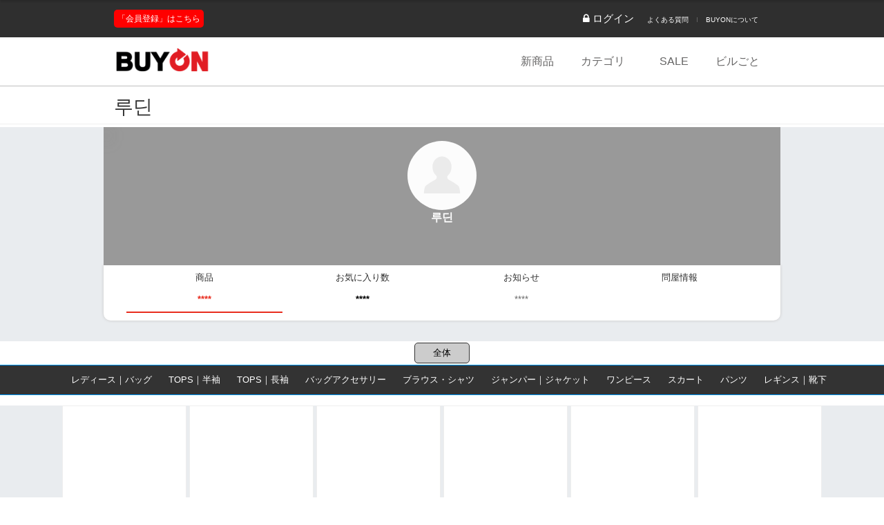

--- FILE ---
content_type: text/html
request_url: https://www.buyon.jp/building/shop?shop_id=OT-01409
body_size: 52116
content:
<!DOCTYPE html>
<html lang="JA">
<head>
	<!-- Basic Page Needs
	================================================== -->
	<meta charset="utf-8">
	<meta http-equiv="X-UA-Compatible" content="IE=edge">
	<title>韓国仕入れサービスBUYON【バイオン】</title>
	<meta name="description" content="韓国企業と直取引。東大門市場・南大門市場の問屋から直接仕入れられます。現地仕入れに必要な全てをWEBで依頼可能。">
	<meta name="author" content="Buyon.jp">

	<meta name="viewport" content="width=1240">
	<!-- Mobile Specific Metas
	================================================== -->
	<meta name="viewport" content="width=device-width, initial-scale=1, shrink-to-fit=no">

	<!-- CSS
	================================================== -->
	<!-- Base + Vendors CSS -->
	<link rel="stylesheet" href="/css/bootstrap.min.css">
	<link rel="stylesheet" href="/css/fonts/font-awesome/css/font-awesome.css">
	<link rel="stylesheet" href="/vendor/owl-carousel/owl.carousel.css" media="screen">
	<link rel="stylesheet" href="/vendor/owl-carousel/owl.theme.css?v=1769882441" media="screen">
	<link rel="stylesheet" href="/vendor/magnific-popup/magnific-popup.css" media="screen">
	<link rel="stylesheet" href="/vendor/mediaelement/mediaelementplayer.css" />
	<link rel="stylesheet" href="/vendor/rs-plugin/css/settings.css" media="screen">

	<!-- Theme CSS-->
	<link rel="stylesheet" href="/css/theme.css?v=1769882441">
	<link rel="stylesheet" href="/css/theme-elements.css">
	<link rel="stylesheet" href="/css/animate.min.css">

	<!-- Skin CSS -->
	<link rel="stylesheet" href="/css/skins/red.css">

	<!-- Custom CSS-->
	<link rel="stylesheet" href="/css/custom.css">

	<!-- Head Libs -->
	<script src="/vendor/modernizr.js"></script>

	<!--[if lt IE 9]>

		<script src="vendor/respond.min.js"></script>
	<![endif]-->

	<!--[if IE]>
		<link rel="stylesheet" href="css/ie.css">
	<![endif]-->

	<!-- Favicons
	================================================== -->
	<link rel="shortcut icon" href="/images/icobtn/buyon.ico">
	<link rel="apple-touch-icon" href="/images/icobtn/buyon.ico">


<!-- #####  ##### -->
    <link rel="canonical" href="https://buyon.jp/" />
    <link rel="alternate" href="https:/buyon.jp/" hreflang="en-US" />
    <link rel="stylesheet" type="text/css" href="/css/ac-globalnav.built.css" />
    <link rel="stylesheet" type="text/css" href="/css/ac-globalfooter.built.css" />
    <link rel="stylesheet" type="text/css" href="/css/ac-localnav.built.css?v=1769882441" />
<link rel="stylesheet" type="text/css" href="/css/buyon.css?v=1769882441" />

    <script type="text/javascript" src="https://code.jquery.com/jquery-1.7.0.min.js"></script>
    <script type="text/javascript" charset="utf-8" src="/js/head.built.js"></script>
    <script type="text/javascript" charset="utf-8" src="/js/buyon.js?1769882441"></script>
	<script type="text/javascript" charset="utf-8" src="/js/product.js"></script>
<!-- #####  ##### -->


	

<!-- Google Tag Manager -->
<script>(function(w,d,s,l,i){w[l]=w[l]||[];w[l].push({'gtm.start':
new Date().getTime(),event:'gtm.js'});var f=d.getElementsByTagName(s)[0],
j=d.createElement(s),dl=l!='dataLayer'?'&l='+l:'';j.async=true;j.src=
'https://www.googletagmanager.com/gtm.js?id='+i+dl;f.parentNode.insertBefore(j,f);
})(window,document,'script','dataLayer','GTM-KX4KVZJ');</script>
<!-- End Google Tag Manager -->



</head>


<body class="bg1">


<!-- Google Tag Manager (noscript) -->
<noscript><iframe src="https://www.googletagmanager.com/ns.html?id=GTM-KX4KVZJ"
height="0" width="0" style="display:none;visibility:hidden"></iframe></noscript>
<!-- End Google Tag Manager (noscript) -->



	<div class="site-wrapper">

		<!-- Header -->
		<header class="header header-default">
			<style>
.header-top .fa.fa-bell{ font-size: 14px; }

.notification { position: relative;  cursor: pointer; padding: 1rem; }
.notification i { font-size: 1.5rem; }
.notification.active { background-color: #ccc; }
.notification.active span { opacity: 0; visibility: hidden; transition: opacity 1.5s, visibility 1s; }

.notification-badge { position: absolute; width: 16px; height: 16px; border-radius: 50%; top: 0rem; left: 2.0rem;
    background-color: #E93F33; color: white; text-align: center; font-size: 11px; line-height: 16px; }
</style>

	<div class="header-top">
		<div class="container">

			<div class="header-top-left">
				<span class="register">
				<a href="/registration/" target="_blank">「会員登録」はこちら</a>
				</span>
			</div>

			<div class="header-top-right nologin">
				<span class="login">
					<a href="/login/">
					<i class="fa fa-lock">&nbsp;ログイン</i>
					</a>
				</span>

				<ul class="header-top-nav">
	<li><a href="/JP/" target="_blank">よくある質問</a></li>
	<li><a href="/buyon/aboutus.php">BUYONについて</a></li>
	<!--li><a href="/buyon/services.php">Services</a></li-->
</ul>
			</div>
		</div>
	</div>

	<div class="header-main">
		<div class="container">

			<nav class="navbar navbar-default fhmm" role="navigation">

				<div class="navbar-header">
					<button type="button" class="navbar-toggle">
						<i class="fa fa-bars"></i>
					</button>
					<!-- Logo -->
					<div class="logo">
						<a href="/"><img src="/images/BUYON-logo.png"></a>
					</div>
					<!-- Logo / End -->
				</div><!-- end navbar-header -->

				<div id="main-nav" class="navbar-collapse collapse">
					<ul class="nav navbar-nav">

	<li>
		<a href="/newproduct/">新商品</a>
	</li>

	<li>
		<a href="/category/" data-toggle="dropdown" class="dropdown-toggle disabled dropdown-toggle__caret-holder">
		カテゴリ		</a>
	</li>

	<li>
		<a href="/sale/">SALE</a>
	</li>

	<li>
		<a href="/building/">ビルごと</a>
	</li>

	
</ul>
<!-- end nav navbar-nav -->

				</div><!-- end #main-nav -->

			</nav><!-- end navbar navbar-default fhmm -->
		</div>
	</div>
		</header>
		<!-- Header / End -->

<!-- Main -->
		<!-- Main -->
		<div class="main" role="main">

			<div class="magazine-slider-holder">

			<!-- Page Heading -->
			<!--section class="page-heading">
				<div class="container">
					<div class="row">
						<div class="col-md-6">
							<h1>&nbsp;</h1>
						</div>
						<div class="col-md-6">
							<ul class="breadcrumb">
																								<li class="active"></li>
							</ul>
						</div>
					</div>
				</div>
			</section-->
			<!-- Page Heading / End -->

<script src="/js/shopinfo.js?v=1769882441"></script>
<link rel="stylesheet" href="/css/shop.css?v=1769882441">

<input type="checkbox" id="ac-ln-menustate" class="ac-ln-menustate" />
<nav id="ac-localnav" class="no-js ac-ln-sticking" lang="en-US" role="navigation" data-analytics-region="local nav" data-sticky>
	<div class="ac-ln-wrapper">
		<div class="ac-ln-background"></div>
		<div class="ac-ln-content">
			<h2 class="ac-ln-title">
				<a class="ac-ln-title-logo voice-accessible" href="javascript:history.back();" data-analytics-title="product index">루딘</a>
			</h2>
			<div class="ac-ln-menu">
				<div class="ac-ln-actions ac-ln-actions-center">
				</div>
			</div>
		</div>
	</div>
</nav>
<label id="ac-ln-curtain" for="ac-ln-menustate"></label>
<label id="ac-ln-curtain-good-sort" for="ac-ln-good-sort"></label>
<main class="shop">
	<div id="shopHeader">
		<div id="shopInfo">
			<div class="iconArea">
				<img src="/images/icobtn/profile_default.gif" onerror="this.src='/images/icobtn/profile_default.gif'" />
				<p class="corpname">루딘</p>
			</div>
			<div class="shopBackground" style="background: url('') scroll center center / cover;">[]</div>
		</div>
		<div id="shopMenu">
			<ul>
				<li>
					<a href="shop.php?shop_id=OT-01409" class="on">
						<h5>商品</h5><p class="totalCount"></p>
					</a>
				</li>
				<li>
					<a class="">
						<h5>お気に入り数</h5><p class="likeMember"></p>
					</a>
				</li>
				<li>
											<h5>お知らせ</h5><p class="noticeCount"></p>
									</li>
				<li>
					<a href="introduct.php?shop_id=OT-01409" class="">
						<h5>問屋情報</h5>
					</a>
				</li>
			</ul>
		</div>
	</div>	<div class="scroll_topmenu">
		<a href="shop.php?shop_id=OT-01409">全体	</div>
	<div class="scrollmenu">
			<a href="?shop_id=OT-01409&mvcode2=94#cat_94" id="cat_94" class="">レディース｜バッグ</a>
			<a href="?shop_id=OT-01409&mvcode2=16#cat_16" id="cat_16" class="">TOPS｜半袖</a>
			<a href="?shop_id=OT-01409&mvcode2=140#cat_140" id="cat_140" class="">TOPS｜長袖</a>
			<a href="?shop_id=OT-01409&mvcode2=99#cat_99" id="cat_99" class="">バッグアクセサリー</a>
			<a href="?shop_id=OT-01409&mvcode2=17#cat_17" id="cat_17" class="">ブラウス・シャツ</a>
			<a href="?shop_id=OT-01409&mvcode2=19#cat_19" id="cat_19" class="">ジャンパー｜ジャケット</a>
			<a href="?shop_id=OT-01409&mvcode2=15#cat_15" id="cat_15" class="">ワンピース</a>
			<a href="?shop_id=OT-01409&mvcode2=22#cat_22" id="cat_22" class="">スカート</a>
			<a href="?shop_id=OT-01409&mvcode2=24#cat_24" id="cat_24" class="">パンツ</a>
			<a href="?shop_id=OT-01409&mvcode2=23#cat_23" id="cat_23" class="">レギンス｜靴下</a>
		</div>


	<div id="goodList">
		<ul>
			
	<li rel="/images/product/OT-01409/" schsno="">
		<div class="item-border">
			<div class="item">
				<a href="/registration" title="탄탄고밀도 데끼밑단 플리츠미디스커트 코트니스커트 주름치마">
					<p class="thumnail" style="background-image:url()"></p>
				</a>
				<span class="bullet_sale N"></span>

				
				<a href="/registration">
				<p class="signupBullet">
					<span class="signup">卸価額は会員のみ公開お申込はこちら</span>
				</p>
				</a>


			</div>
		</div>
	</li>

	<li rel="/images/product/OT-01409/" schsno="">
		<div class="item-border">
			<div class="item">
				<a href="/registration" title="가방맛집 쟈가드 미르백 파우치 숄더백 토트백 활용도 굿">
					<p class="thumnail" style="background-image:url()"></p>
				</a>
				<span class="bullet_sale N"></span>

				
				<a href="/registration">
				<p class="signupBullet">
					<span class="signup">卸価額は会員のみ公開お申込はこちら</span>
				</p>
				</a>


			</div>
		</div>
	</li>

	<li rel="/images/product/OT-01409/" schsno="">
		<div class="item-border">
			<div class="item">
				<a href="/registration" title="국내생산 여름신상 테잎원사 썸머아리가디건 비치룩">
					<p class="thumnail" style="background-image:url()"></p>
				</a>
				<span class="bullet_sale N"></span>

				
				<a href="/registration">
				<p class="signupBullet">
					<span class="signup">卸価額は会員のみ公開お申込はこちら</span>
				</p>
				</a>


			</div>
		</div>
	</li>

	<li rel="/images/product/OT-01409/" schsno="">
		<div class="item-border">
			<div class="item">
				<a href="/registration" title="국내생산 아리끈나시니트 레이어드 단독착용가능 빅사이즈 러블리 데일리">
					<p class="thumnail" style="background-image:url()"></p>
				</a>
				<span class="bullet_sale N"></span>

				
				<a href="/registration">
				<p class="signupBullet">
					<span class="signup">卸価額は会員のみ公開お申込はこちら</span>
				</p>
				</a>


			</div>
		</div>
	</li>

	<li rel="/images/product/OT-01409/" schsno="">
		<div class="item-border">
			<div class="item">
				<a href="/registration" title="재진행 컬러추가 리본랍빠블라 끈조절가능 미니원피스 앞뒤착용 활용도굿굿">
					<p class="thumnail" style="background-image:url()"></p>
				</a>
				<span class="bullet_sale N"></span>

				
				<a href="/registration">
				<p class="signupBullet">
					<span class="signup">卸価額は会員のみ公開お申込はこちら</span>
				</p>
				</a>


			</div>
		</div>
	</li>

	<li rel="/images/product/OT-01409/" schsno="">
		<div class="item-border">
			<div class="item">
				<a href="/registration" title="고퀄신상 맥시코튼 헤이롱스커트">
					<p class="thumnail" style="background-image:url()"></p>
				</a>
				<span class="bullet_sale N"></span>

				
				<a href="/registration">
				<p class="signupBullet">
					<span class="signup">卸価額は会員のみ公開お申込はこちら</span>
				</p>
				</a>


			</div>
		</div>
	</li>

	<li rel="/images/product/OT-01409/" schsno="">
		<div class="item-border">
			<div class="item">
				<a href="/registration" title="폭주 국내생산 모아리본조끼니트 러블리 빈티지 코지">
					<p class="thumnail" style="background-image:url()"></p>
				</a>
				<span class="bullet_sale N"></span>

				
				<a href="/registration">
				<p class="signupBullet">
					<span class="signup">卸価額は会員のみ公開お申込はこちら</span>
				</p>
				</a>


			</div>
		</div>
	</li>

	<li rel="/images/product/OT-01409/" schsno="">
		<div class="item-border">
			<div class="item">
				<a href="/registration" title="신상 롤라와플나시">
					<p class="thumnail" style="background-image:url()"></p>
				</a>
				<span class="bullet_sale N"></span>

				
				<a href="/registration">
				<p class="signupBullet">
					<span class="signup">卸価額は会員のみ公開お申込はこちら</span>
				</p>
				</a>


			</div>
		</div>
	</li>

	<li rel="/images/product/OT-01409/" schsno="">
		<div class="item-border">
			<div class="item">
				<a href="/registration" title="10000장판매 대박신상 시스루 니삭스 날날이양말(,무지,골지)">
					<p class="thumnail" style="background-image:url()"></p>
				</a>
				<span class="bullet_sale N"></span>

				
				<a href="/registration">
				<p class="signupBullet">
					<span class="signup">卸価額は会員のみ公開お申込はこちら</span>
				</p>
				</a>


			</div>
		</div>
	</li>

	<li rel="/images/product/OT-01409/" schsno="">
		<div class="item-border">
			<div class="item">
				<a href="/registration" title="모모원피스 끈나시 백리스밴딩 나일론 바캉스">
					<p class="thumnail" style="background-image:url()"></p>
				</a>
				<span class="bullet_sale N"></span>

				
				<a href="/registration">
				<p class="signupBullet">
					<span class="signup">卸価額は会員のみ公開お申込はこちら</span>
				</p>
				</a>


			</div>
		</div>
	</li>

	<li rel="/images/product/OT-01409/" schsno="">
		<div class="item-border">
			<div class="item">
				<a href="/registration" title="봄 폭주 루즈롱니삭스 니하이삭스 흘러내림없음">
					<p class="thumnail" style="background-image:url()"></p>
				</a>
				<span class="bullet_sale N"></span>

				
				<a href="/registration">
				<p class="signupBullet">
					<span class="signup">卸価額は会員のみ公開お申込はこちら</span>
				</p>
				</a>


			</div>
		</div>
	</li>

	<li rel="/images/product/OT-01409/" schsno="">
		<div class="item-border">
			<div class="item">
				<a href="/registration" title="폭주신상 멜로체크나시 레이스체크 빈티지블라우스 코지">
					<p class="thumnail" style="background-image:url()"></p>
				</a>
				<span class="bullet_sale N"></span>

				
				<a href="/registration">
				<p class="signupBullet">
					<span class="signup">卸価額は会員のみ公開お申込はこちら</span>
				</p>
				</a>


			</div>
		</div>
	</li>

	<li rel="/images/product/OT-01409/" schsno="">
		<div class="item-border">
			<div class="item">
				<a href="/registration" title="국내생산 모아니트조끼 리본나시">
					<p class="thumnail" style="background-image:url()"></p>
				</a>
				<span class="bullet_sale N"></span>

				
				<a href="/registration">
				<p class="signupBullet">
					<span class="signup">卸価額は会員のみ公開お申込はこちら</span>
				</p>
				</a>


			</div>
		</div>
	</li>

	<li rel="/images/product/OT-01409/" schsno="">
		<div class="item-border">
			<div class="item">
				<a href="/registration" title="국내생산 아리나시니트 베이직 여름원사">
					<p class="thumnail" style="background-image:url()"></p>
				</a>
				<span class="bullet_sale N"></span>

				
				<a href="/registration">
				<p class="signupBullet">
					<span class="signup">卸価額は会員のみ公開お申込はこちら</span>
				</p>
				</a>


			</div>
		</div>
	</li>

	<li rel="/images/product/OT-01409/" schsno="">
		<div class="item-border">
			<div class="item">
				<a href="/registration" title="마블원피스 나염원피스 끈나시 기장조절가능 레이어드원피스">
					<p class="thumnail" style="background-image:url()"></p>
				</a>
				<span class="bullet_sale N"></span>

				
				<a href="/registration">
				<p class="signupBullet">
					<span class="signup">卸価額は会員のみ公開お申込はこちら</span>
				</p>
				</a>


			</div>
		</div>
	</li>

	<li rel="/images/product/OT-01409/" schsno="">
		<div class="item-border">
			<div class="item">
				<a href="/registration" title="국내생산 보들원사 한여름까지 제인가디건나시 니트세트">
					<p class="thumnail" style="background-image:url()"></p>
				</a>
				<span class="bullet_sale N"></span>

				
				<a href="/registration">
				<p class="signupBullet">
					<span class="signup">卸価額は会員のみ公開お申込はこちら</span>
				</p>
				</a>


			</div>
		</div>
	</li>

	<li rel="/images/product/OT-01409/" schsno="">
		<div class="item-border">
			<div class="item">
				<a href="/registration" title="폭주 와플지 롤라나시 활용도 굿굿">
					<p class="thumnail" style="background-image:url()"></p>
				</a>
				<span class="bullet_sale N"></span>

				
				<a href="/registration">
				<p class="signupBullet">
					<span class="signup">卸価額は会員のみ公開お申込はこちら</span>
				</p>
				</a>


			</div>
		</div>
	</li>

	<li rel="/images/product/OT-01409/" schsno="">
		<div class="item-border">
			<div class="item">
				<a href="/registration" title="신상 멜로체크블라우스 나시블라 체크블라 러블리코지">
					<p class="thumnail" style="background-image:url()"></p>
				</a>
				<span class="bullet_sale N"></span>

				
				<a href="/registration">
				<p class="signupBullet">
					<span class="signup">卸価額は会員のみ公開お申込はこちら</span>
				</p>
				</a>


			</div>
		</div>
	</li>

	<li rel="/images/product/OT-01409/" schsno="">
		<div class="item-border">
			<div class="item">
				<a href="/registration" title="리오더 리치골지나시 쫀쫀 탄탄원단">
					<p class="thumnail" style="background-image:url()"></p>
				</a>
				<span class="bullet_sale N"></span>

				
				<a href="/registration">
				<p class="signupBullet">
					<span class="signup">卸価額は会員のみ公開お申込はこちら</span>
				</p>
				</a>


			</div>
		</div>
	</li>

	<li rel="/images/product/OT-01409/" schsno="">
		<div class="item-border">
			<div class="item">
				<a href="/registration" title="신상 원피스핏맛집 튤립코튼원피스 빅사이즈 데일리 코지">
					<p class="thumnail" style="background-image:url()"></p>
				</a>
				<span class="bullet_sale N"></span>

				
				<a href="/registration">
				<p class="signupBullet">
					<span class="signup">卸価額は会員のみ公開お申込はこちら</span>
				</p>
				</a>


			</div>
		</div>
	</li>

	<li rel="/images/product/OT-01409/" schsno="">
		<div class="item-border">
			<div class="item">
				<a href="/registration" title="거래처사진 와플롤라나시 폭주">
					<p class="thumnail" style="background-image:url()"></p>
				</a>
				<span class="bullet_sale N"></span>

				
				<a href="/registration">
				<p class="signupBullet">
					<span class="signup">卸価額は会員のみ公開お申込はこちら</span>
				</p>
				</a>


			</div>
		</div>
	</li>

	<li rel="/images/product/OT-01409/" schsno="">
		<div class="item-border">
			<div class="item">
				<a href="/registration" title="국내생산 저스티나시니트 베이직 기본나시">
					<p class="thumnail" style="background-image:url()"></p>
				</a>
				<span class="bullet_sale N"></span>

				
				<a href="/registration">
				<p class="signupBullet">
					<span class="signup">卸価額は会員のみ公開お申込はこちら</span>
				</p>
				</a>


			</div>
		</div>
	</li>

	<li rel="/images/product/OT-01409/" schsno="">
		<div class="item-border">
			<div class="item">
				<a href="/registration" title="신상 투핀턱 리본끈 미니스커트 우라펜츠">
					<p class="thumnail" style="background-image:url()"></p>
				</a>
				<span class="bullet_sale N"></span>

				
				<a href="/registration">
				<p class="signupBullet">
					<span class="signup">卸価額は会員のみ公開お申込はこちら</span>
				</p>
				</a>


			</div>
		</div>
	</li>

	<li rel="/images/product/OT-01409/" schsno="">
		<div class="item-border">
			<div class="item">
				<a href="/registration" title="국내생산 여름원사 라일반팔가디건">
					<p class="thumnail" style="background-image:url()"></p>
				</a>
				<span class="bullet_sale N"></span>

				
				<a href="/registration">
				<p class="signupBullet">
					<span class="signup">卸価額は会員のみ公開お申込はこちら</span>
				</p>
				</a>


			</div>
		</div>
	</li>

	<li rel="/images/product/OT-01409/" schsno="">
		<div class="item-border">
			<div class="item">
				<a href="/registration" title="국내생산 한여름까지 제인가디건나시니트 세트">
					<p class="thumnail" style="background-image:url()"></p>
				</a>
				<span class="bullet_sale N"></span>

				
				<a href="/registration">
				<p class="signupBullet">
					<span class="signup">卸価額は会員のみ公開お申込はこちら</span>
				</p>
				</a>


			</div>
		</div>
	</li>

	<li rel="/images/product/OT-01409/" schsno="">
		<div class="item-border">
			<div class="item">
				<a href="/registration" title="빅사이즈가능 멜로체크블라 빈티지블라우스 러블리나시">
					<p class="thumnail" style="background-image:url()"></p>
				</a>
				<span class="bullet_sale N"></span>

				
				<a href="/registration">
				<p class="signupBullet">
					<span class="signup">卸価額は会員のみ公開お申込はこちら</span>
				</p>
				</a>


			</div>
		</div>
	</li>

	<li rel="/images/product/OT-01409/" schsno="">
		<div class="item-border">
			<div class="item">
				<a href="/registration" title="hot)카야볼레로니트 니트볼레로 국내니트 캐주얼 유니크 데일리">
					<p class="thumnail" style="background-image:url()"></p>
				</a>
				<span class="bullet_sale N"></span>

				
				<a href="/registration">
				<p class="signupBullet">
					<span class="signup">卸価額は会員のみ公開お申込はこちら</span>
				</p>
				</a>


			</div>
		</div>
	</li>

	<li rel="/images/product/OT-01409/" schsno="">
		<div class="item-border">
			<div class="item">
				<a href="/registration" title="가방맛집 쟈가드 미르백 파우치 숄더백 토트백 활용도 굿">
					<p class="thumnail" style="background-image:url()"></p>
				</a>
				<span class="bullet_sale N"></span>

				
				<a href="/registration">
				<p class="signupBullet">
					<span class="signup">卸価額は会員のみ公開お申込はこちら</span>
				</p>
				</a>


			</div>
		</div>
	</li>

	<li rel="/images/product/OT-01409/" schsno="">
		<div class="item-border">
			<div class="item">
				<a href="/registration" title="내수 고퀄 램스울50 쿠이홀가먼트 반팔니트">
					<p class="thumnail" style="background-image:url()"></p>
				</a>
				<span class="bullet_sale N"></span>

				
				<a href="/registration">
				<p class="signupBullet">
					<span class="signup">卸価額は会員のみ公開お申込はこちら</span>
				</p>
				</a>


			</div>
		</div>
	</li>

	<li rel="/images/product/OT-01409/" schsno="">
		<div class="item-border">
			<div class="item">
				<a href="/registration" title="고퀄리티 봄신상 톰점퍼 나그랑코튼점퍼 오버사이즈블루종 밑단 스트링">
					<p class="thumnail" style="background-image:url()"></p>
				</a>
				<span class="bullet_sale N"></span>

				
				<a href="/registration">
				<p class="signupBullet">
					<span class="signup">卸価額は会員のみ公開お申込はこちら</span>
				</p>
				</a>


			</div>
		</div>
	</li>

	<li rel="/images/product/OT-01409/" schsno="">
		<div class="item-border">
			<div class="item">
				<a href="/registration" title="베스트 카야볼레로니트가디건 크롭 내수 캐주얼 데일리">
					<p class="thumnail" style="background-image:url()"></p>
				</a>
				<span class="bullet_sale N"></span>

				
				<a href="/registration">
				<p class="signupBullet">
					<span class="signup">卸価額は会員のみ公開お申込はこちら</span>
				</p>
				</a>


			</div>
		</div>
	</li>

	<li rel="/images/product/OT-01409/" schsno="">
		<div class="item-border">
			<div class="item">
				<a href="/registration" title="봄신상 4계절 쫀쫀9부마카롱티 날씬슬림핏 탄탄하게 잡아줘요 티맛집 기본티">
					<p class="thumnail" style="background-image:url()"></p>
				</a>
				<span class="bullet_sale N"></span>

				
				<a href="/registration">
				<p class="signupBullet">
					<span class="signup">卸価額は会員のみ公開お申込はこちら</span>
				</p>
				</a>


			</div>
		</div>
	</li>

	<li rel="/images/product/OT-01409/" schsno="">
		<div class="item-border">
			<div class="item">
				<a href="/registration" title="봄신상 튤립원피스 단독착용가능 레이어드원피스 러블리가라지 임부복">
					<p class="thumnail" style="background-image:url()"></p>
				</a>
				<span class="bullet_sale N"></span>

				
				<a href="/registration">
				<p class="signupBullet">
					<span class="signup">卸価額は会員のみ公開お申込はこちら</span>
				</p>
				</a>


			</div>
		</div>
	</li>

	<li rel="/images/product/OT-01409/" schsno="">
		<div class="item-border">
			<div class="item">
				<a href="/registration" title="봄신상 국내 내수 레터링반팔니트 셔링반팔니트 고퀄리티">
					<p class="thumnail" style="background-image:url()"></p>
				</a>
				<span class="bullet_sale N"></span>

				
				<a href="/registration">
				<p class="signupBullet">
					<span class="signup">卸価額は会員のみ公開お申込はこちら</span>
				</p>
				</a>


			</div>
		</div>
	</li>

	<li rel="/images/product/OT-01409/" schsno="">
		<div class="item-border">
			<div class="item">
				<a href="/registration" title="봄신상 여리핏 직각어깨 캔니나그랑니트 루즈핏니트">
					<p class="thumnail" style="background-image:url()"></p>
				</a>
				<span class="bullet_sale N"></span>

				
				<a href="/registration">
				<p class="signupBullet">
					<span class="signup">卸価額は会員のみ公開お申込はこちら</span>
				</p>
				</a>


			</div>
		</div>
	</li>

	<li rel="/images/product/OT-01409/" schsno="">
		<div class="item-border">
			<div class="item">
				<a href="/registration" title="new)브랜드퀄리티 톰점퍼 코튼블루종 코튼점퍼">
					<p class="thumnail" style="background-image:url()"></p>
				</a>
				<span class="bullet_sale N"></span>

				
				<a href="/registration">
				<p class="signupBullet">
					<span class="signup">卸価額は会員のみ公開お申込はこちら</span>
				</p>
				</a>


			</div>
		</div>
	</li>

	<li rel="/images/product/OT-01409/" schsno="">
		<div class="item-border">
			<div class="item">
				<a href="/registration" title="hot)치노미니셔링원피스 임부복 빅사이즈 재진행">
					<p class="thumnail" style="background-image:url()"></p>
				</a>
				<span class="bullet_sale N"></span>

				
				<a href="/registration">
				<p class="signupBullet">
					<span class="signup">卸価額は会員のみ公開お申込はこちら</span>
				</p>
				</a>


			</div>
		</div>
	</li>

	<li rel="/images/product/OT-01409/" schsno="">
		<div class="item-border">
			<div class="item">
				<a href="/registration" title="내수 봄신상 고퀄촉감 후링라운드골지니트 베이직니트 실믈보장">
					<p class="thumnail" style="background-image:url()"></p>
				</a>
				<span class="bullet_sale N"></span>

				
				<a href="/registration">
				<p class="signupBullet">
					<span class="signup">卸価額は会員のみ公開お申込はこちら</span>
				</p>
				</a>


			</div>
		</div>
	</li>

	<li rel="/images/product/OT-01409/" schsno="">
		<div class="item-border">
			<div class="item">
				<a href="/registration" title="hot)딥유넥골지티 재진행 쫀쫀핏 슬림핏 로맨틱 어반데일리 캐주얼유니크">
					<p class="thumnail" style="background-image:url()"></p>
				</a>
				<span class="bullet_sale N"></span>

				
				<a href="/registration">
				<p class="signupBullet">
					<span class="signup">卸価額は会員のみ公開お申込はこちら</span>
				</p>
				</a>


			</div>
		</div>
	</li>

	<li rel="/images/product/OT-01409/" schsno="">
		<div class="item-border">
			<div class="item">
				<a href="/registration" title="new)체크포켓롱스커트 셔링벌룬포켓 면 a라인 캐주얼 유니크 데일리">
					<p class="thumnail" style="background-image:url()"></p>
				</a>
				<span class="bullet_sale N"></span>

				
				<a href="/registration">
				<p class="signupBullet">
					<span class="signup">卸価額は会員のみ公開お申込はこちら</span>
				</p>
				</a>


			</div>
		</div>
	</li>

	<li rel="/images/product/OT-01409/" schsno="">
		<div class="item-border">
			<div class="item">
				<a href="/registration" title="봄 폭주 루즈롱니삭스 니하이삭스 흘러내림없음">
					<p class="thumnail" style="background-image:url()"></p>
				</a>
				<span class="bullet_sale N"></span>

				
				<a href="/registration">
				<p class="signupBullet">
					<span class="signup">卸価額は会員のみ公開お申込はこちら</span>
				</p>
				</a>


			</div>
		</div>
	</li>

	<li rel="/images/product/OT-01409/" schsno="">
		<div class="item-border">
			<div class="item">
				<a href="/registration" title="봄신상 도로시셔츠 러블리핏 오버핏 미니원피스 탄탄고밀도셔츠">
					<p class="thumnail" style="background-image:url()"></p>
				</a>
				<span class="bullet_sale N"></span>

				
				<a href="/registration">
				<p class="signupBullet">
					<span class="signup">卸価額は会員のみ公開お申込はこちら</span>
				</p>
				</a>


			</div>
		</div>
	</li>

	<li rel="/images/product/OT-01409/" schsno="">
		<div class="item-border">
			<div class="item">
				<a href="/registration" title="겉기모피치 러빙블라우스 소매디테일 빅사이즈가능">
					<p class="thumnail" style="background-image:url()"></p>
				</a>
				<span class="bullet_sale N"></span>

				
				<a href="/registration">
				<p class="signupBullet">
					<span class="signup">卸価額は会員のみ公開お申込はこちら</span>
				</p>
				</a>


			</div>
		</div>
	</li>

	<li rel="/images/product/OT-01409/" schsno="">
		<div class="item-border">
			<div class="item">
				<a href="/registration" title="10000장판매 대박신상 시스루 니삭스 날날이양말(,무지,골지)">
					<p class="thumnail" style="background-image:url()"></p>
				</a>
				<span class="bullet_sale N"></span>

				
				<a href="/registration">
				<p class="signupBullet">
					<span class="signup">卸価額は会員のみ公開お申込はこちら</span>
				</p>
				</a>


			</div>
		</div>
	</li>

	<li rel="/images/product/OT-01409/" schsno="">
		<div class="item-border">
			<div class="item">
				<a href="/registration" title="new)소프트유넥울니트 국내생산 보들보들 베이직유넥니트">
					<p class="thumnail" style="background-image:url()"></p>
				</a>
				<span class="bullet_sale N"></span>

				
				<a href="/registration">
				<p class="signupBullet">
					<span class="signup">卸価額は会員のみ公開お申込はこちら</span>
				</p>
				</a>


			</div>
		</div>
	</li>

	<li rel="/images/product/OT-01409/" schsno="">
		<div class="item-border">
			<div class="item">
				<a href="/registration" title="국내기획 간절기솔잎사 봄까지가능 페더트임니트 어깨트임 초커원피스거래처사진">
					<p class="thumnail" style="background-image:url()"></p>
				</a>
				<span class="bullet_sale N"></span>

				
				<a href="/registration">
				<p class="signupBullet">
					<span class="signup">卸価額は会員のみ公開お申込はこちら</span>
				</p>
				</a>


			</div>
		</div>
	</li>

	<li rel="/images/product/OT-01409/" schsno="">
		<div class="item-border">
			<div class="item">
				<a href="/registration" title="폭주 퍼볼레로 비숑볼레로니트 국내생산 연말룩 솔잎사">
					<p class="thumnail" style="background-image:url()"></p>
				</a>
				<span class="bullet_sale N"></span>

				
				<a href="/registration">
				<p class="signupBullet">
					<span class="signup">卸価額は会員のみ公開お申込はこちら</span>
				</p>
				</a>


			</div>
		</div>
	</li>

	<li rel="/images/product/OT-01409/" schsno="">
		<div class="item-border">
			<div class="item">
				<a href="/registration" title="폭주 지지미쫀쫀 벨벳끈디테일 나나원피스 연말룩 레이어드원피스">
					<p class="thumnail" style="background-image:url()"></p>
				</a>
				<span class="bullet_sale N"></span>

				
				<a href="/registration">
				<p class="signupBullet">
					<span class="signup">卸価額は会員のみ公開お申込はこちら</span>
				</p>
				</a>


			</div>
		</div>
	</li>

	<li rel="/images/product/OT-01409/" schsno="">
		<div class="item-border">
			<div class="item">
				<a href="/registration" title="신상 글로시 테잎팬츠 슬랙스 조거팬츠 남녀가능">
					<p class="thumnail" style="background-image:url()"></p>
				</a>
				<span class="bullet_sale N"></span>

				
				<a href="/registration">
				<p class="signupBullet">
					<span class="signup">卸価額は会員のみ公開お申込はこちら</span>
				</p>
				</a>


			</div>
		</div>
	</li>

	<li rel="/images/product/OT-01409/" schsno="">
		<div class="item-border">
			<div class="item">
				<a href="/registration" title="국내생산 세미스퀘어넥 고퀄 허니니트가디건 안따가와용">
					<p class="thumnail" style="background-image:url()"></p>
				</a>
				<span class="bullet_sale N"></span>

				
				<a href="/registration">
				<p class="signupBullet">
					<span class="signup">卸価額は会員のみ公開お申込はこちら</span>
				</p>
				</a>


			</div>
		</div>
	</li>

	<li rel="/images/product/OT-01409/" schsno="">
		<div class="item-border">
			<div class="item">
				<a href="/registration" title="new)엠마골지티 기본베이직 쫀쫀레이어드티">
					<p class="thumnail" style="background-image:url()"></p>
				</a>
				<span class="bullet_sale N"></span>

				
				<a href="/registration">
				<p class="signupBullet">
					<span class="signup">卸価額は会員のみ公開お申込はこちら</span>
				</p>
				</a>


			</div>
		</div>
	</li>

	<li rel="/images/product/OT-01409/" schsno="">
		<div class="item-border">
			<div class="item">
				<a href="/registration" title="봄신상 톡톡골지가디건 내수 날날이가디건">
					<p class="thumnail" style="background-image:url()"></p>
				</a>
				<span class="bullet_sale N"></span>

				
				<a href="/registration">
				<p class="signupBullet">
					<span class="signup">卸価額は会員のみ公開お申込はこちら</span>
				</p>
				</a>


			</div>
		</div>
	</li>

	<li rel="/images/product/OT-01409/" schsno="">
		<div class="item-border">
			<div class="item">
				<a href="/registration" title="봄신상 활용도굿 앞뒤가능 샤틴두잉레이스원피스 미니원피스 레이어드원피스">
					<p class="thumnail" style="background-image:url()"></p>
				</a>
				<span class="bullet_sale N"></span>

				
				<a href="/registration">
				<p class="signupBullet">
					<span class="signup">卸価額は会員のみ公開お申込はこちら</span>
				</p>
				</a>


			</div>
		</div>
	</li>

	<li rel="/images/product/OT-01409/" schsno="">
		<div class="item-border">
			<div class="item">
				<a href="/registration" title="재진행 컬러추가 리본랍빠블라 끈조절가능 미니원피스 앞뒤착용 활용도굿굿">
					<p class="thumnail" style="background-image:url()"></p>
				</a>
				<span class="bullet_sale N"></span>

				
				<a href="/registration">
				<p class="signupBullet">
					<span class="signup">卸価額は会員のみ公開お申込はこちら</span>
				</p>
				</a>


			</div>
		</div>
	</li>

	<li rel="/images/product/OT-01409/" schsno="">
		<div class="item-border">
			<div class="item">
				<a href="/registration" title="봄신상 고밀도 데끼밑단 플리츠미디스커트 코트니스커트 주름치마">
					<p class="thumnail" style="background-image:url()"></p>
				</a>
				<span class="bullet_sale N"></span>

				
				<a href="/registration">
				<p class="signupBullet">
					<span class="signup">卸価額は会員のみ公開お申込はこちら</span>
				</p>
				</a>


			</div>
		</div>
	</li>

	<li rel="/images/product/OT-01409/" schsno="">
		<div class="item-border">
			<div class="item">
				<a href="/registration" title="컬러추가 리본랍빠블라우스 어깨끈조절가능 쉬폰미니원피스">
					<p class="thumnail" style="background-image:url()"></p>
				</a>
				<span class="bullet_sale N"></span>

				
				<a href="/registration">
				<p class="signupBullet">
					<span class="signup">卸価額は会員のみ公開お申込はこちら</span>
				</p>
				</a>


			</div>
		</div>
	</li>

	<li rel="/images/product/OT-01409/" schsno="">
		<div class="item-border">
			<div class="item">
				<a href="/registration" title="봄신상 러블리 데이핀탁 레이스 블라우스 하늘하늘">
					<p class="thumnail" style="background-image:url()"></p>
				</a>
				<span class="bullet_sale N"></span>

				
				<a href="/registration">
				<p class="signupBullet">
					<span class="signup">卸価額は会員のみ公開お申込はこちら</span>
				</p>
				</a>


			</div>
		</div>
	</li>

	<li rel="/images/product/OT-01409/" schsno="">
		<div class="item-border">
			<div class="item">
				<a href="/registration" title="폭주 쫀쫀텐셀 엠마골지티 쫀쫀하고 부드럽게 늘어나요">
					<p class="thumnail" style="background-image:url()"></p>
				</a>
				<span class="bullet_sale N"></span>

				
				<a href="/registration">
				<p class="signupBullet">
					<span class="signup">卸価額は会員のみ公開お申込はこちら</span>
				</p>
				</a>


			</div>
		</div>
	</li>

	<li rel="/images/product/OT-01409/" schsno="">
		<div class="item-border">
			<div class="item">
				<a href="/registration" title="hot)시크릿가디건 퍼가디건 데일리 캐주얼 유니크">
					<p class="thumnail" style="background-image:url()"></p>
				</a>
				<span class="bullet_sale N"></span>

				
				<a href="/registration">
				<p class="signupBullet">
					<span class="signup">卸価額は会員のみ公開お申込はこちら</span>
				</p>
				</a>


			</div>
		</div>
	</li>

	<li rel="/images/product/OT-01409/" schsno="">
		<div class="item-border">
			<div class="item">
				<a href="/registration" title="봄신상 하트버튼 랩스커트 치노코튼 미디스커트">
					<p class="thumnail" style="background-image:url()"></p>
				</a>
				<span class="bullet_sale N"></span>

				
				<a href="/registration">
				<p class="signupBullet">
					<span class="signup">卸価額は会員のみ公開お申込はこちら</span>
				</p>
				</a>


			</div>
		</div>
	</li>

	<li rel="/images/product/OT-01409/" schsno="">
		<div class="item-border">
			<div class="item">
				<a href="/registration" title="봄신상 투핀탁 리본스커트 뒷지퍼 우라속바지 고퀄디테일">
					<p class="thumnail" style="background-image:url()"></p>
				</a>
				<span class="bullet_sale N"></span>

				
				<a href="/registration">
				<p class="signupBullet">
					<span class="signup">卸価額は会員のみ公開お申込はこちら</span>
				</p>
				</a>


			</div>
		</div>
	</li>

	<li rel="/images/product/OT-01409/" schsno="">
		<div class="item-border">
			<div class="item">
				<a href="/registration" title="봄신상 투핀턱 리본끈 미니스커트 우라펜츠">
					<p class="thumnail" style="background-image:url()"></p>
				</a>
				<span class="bullet_sale N"></span>

				
				<a href="/registration">
				<p class="signupBullet">
					<span class="signup">卸価額は会員のみ公開お申込はこちら</span>
				</p>
				</a>


			</div>
		</div>
	</li>

	<li rel="/images/product/OT-01409/" schsno="">
		<div class="item-border">
			<div class="item">
				<a href="/registration" title="신상니트 국내생산 솔잎사 시크릿가디건 러블리핏 퍼가디건">
					<p class="thumnail" style="background-image:url()"></p>
				</a>
				<span class="bullet_sale N"></span>

				
				<a href="/registration">
				<p class="signupBullet">
					<span class="signup">卸価額は会員のみ公開お申込はこちら</span>
				</p>
				</a>


			</div>
		</div>
	</li>

	<li rel="/images/product/OT-01409/" schsno="">
		<div class="item-border">
			<div class="item">
				<a href="/registration" title="봄신상 옆리본 리리레이스스커트 레이어드스커트">
					<p class="thumnail" style="background-image:url()"></p>
				</a>
				<span class="bullet_sale N"></span>

				
				<a href="/registration">
				<p class="signupBullet">
					<span class="signup">卸価額は会員のみ公開お申込はこちら</span>
				</p>
				</a>


			</div>
		</div>
	</li>

	<li rel="/images/product/OT-01409/" schsno="">
		<div class="item-border">
			<div class="item">
				<a href="/registration" title="hot)피키스카프티세트 쫀쫀 탄탄원단 보트넥 핀턱 이너 유니크 캐주얼">
					<p class="thumnail" style="background-image:url()"></p>
				</a>
				<span class="bullet_sale N"></span>

				
				<a href="/registration">
				<p class="signupBullet">
					<span class="signup">卸価額は会員のみ公開お申込はこちら</span>
				</p>
				</a>


			</div>
		</div>
	</li>

	<li rel="/images/product/OT-01409/" schsno="">
		<div class="item-border">
			<div class="item">
				<a href="/registration" title="봄신상 쥬디랩 스트라이프스커트 레이어드스커트 랩">
					<p class="thumnail" style="background-image:url()"></p>
				</a>
				<span class="bullet_sale N"></span>

				
				<a href="/registration">
				<p class="signupBullet">
					<span class="signup">卸価額は会員のみ公開お申込はこちら</span>
				</p>
				</a>


			</div>
		</div>
	</li>

	<li rel="/images/product/OT-01409/" schsno="">
		<div class="item-border">
			<div class="item">
				<a href="/registration" title="남녀)카이오버롤멜빵팬츠 신상베스트 캐주얼 유니크 아메카지 유니섹스">
					<p class="thumnail" style="background-image:url()"></p>
				</a>
				<span class="bullet_sale N"></span>

				
				<a href="/registration">
				<p class="signupBullet">
					<span class="signup">卸価額は会員のみ公開お申込はこちら</span>
				</p>
				</a>


			</div>
		</div>
	</li>

	<li rel="/images/product/OT-01409/" schsno="">
		<div class="item-border">
			<div class="item">
				<a href="/registration" title="투웨이지퍼)아르투웨이집업 가디건 탄탄 캐주얼 유니크 모던">
					<p class="thumnail" style="background-image:url()"></p>
				</a>
				<span class="bullet_sale N"></span>

				
				<a href="/registration">
				<p class="signupBullet">
					<span class="signup">卸価額は会員のみ公開お申込はこちら</span>
				</p>
				</a>


			</div>
		</div>
	</li>

	<li rel="/images/product/OT-01409/" schsno="">
		<div class="item-border">
			<div class="item">
				<a href="/registration" title="봄신상 실물보장 앞뒤착용가능 첵첵리본블라 여리러블리 코지">
					<p class="thumnail" style="background-image:url()"></p>
				</a>
				<span class="bullet_sale N"></span>

				
				<a href="/registration">
				<p class="signupBullet">
					<span class="signup">卸価額は会員のみ公開お申込はこちら</span>
				</p>
				</a>


			</div>
		</div>
	</li>

	<li rel="/images/product/OT-01409/" schsno="">
		<div class="item-border">
			<div class="item">
				<a href="/registration" title="봄신상 리본디테일 버터니트원피스 미니원피스 롱블라우스 레이어드">
					<p class="thumnail" style="background-image:url()"></p>
				</a>
				<span class="bullet_sale N"></span>

				
				<a href="/registration">
				<p class="signupBullet">
					<span class="signup">卸価額は会員のみ公開お申込はこちら</span>
				</p>
				</a>


			</div>
		</div>
	</li>

	<li rel="/images/product/OT-01409/" schsno="">
		<div class="item-border">
			<div class="item">
				<a href="/registration" title="50000장 판매 날날이니삭스 양말 골지니삭스">
					<p class="thumnail" style="background-image:url()"></p>
				</a>
				<span class="bullet_sale N"></span>

				
				<a href="/registration">
				<p class="signupBullet">
					<span class="signup">卸価額は会員のみ公開お申込はこちら</span>
				</p>
				</a>


			</div>
		</div>
	</li>



		</ul>
	</div>

	<div id="pageZone"><img src="/images/icobtn/loading.gif"></div>
	<div id="state-view-area"><div id="icon-border"></div></div>
</main>
			<footer class="footer" id="footer">
								<div class="footer-widgets">
					<div class="container">
						<div class="row">



							<div class="clearfix visible-sm"></div>

							<div class="col-sm-6 col-md-6">
								<!-- Widget :: Categories -->
								<div class="widget_categories widget widget__footer">
									<h3 class="widget-title">仕入れサービスBUYONについて</h3>
									<div class="widget-content">
										<ul>
											<li><i class="fa fa-caret-right" aria-hidden="true"></i> <a href="/buyon/aboutus.php">BUYONについて</a></li>
											<li><i class="fa fa-caret-right" aria-hidden="true"></i> <a href="/buyon/pricing.php">ご契約プランについて</a></li>
											<li><i class="fa fa-caret-right" aria-hidden="true"></i> <a href="/JP/">よくある質問</a></li>
											<li><i class="fa fa-caret-right" aria-hidden="true"></i> <a href="/contact/">お問い合わせ</a></li>
											<li><i class="fa fa-caret-right" aria-hidden="true"></i> <a href="/buyon/privacy.php">プライバシーポリシー</a></li>
											<li><i class="fa fa-caret-right" aria-hidden="true"></i> <a href="https://buyon.jp/buyon/tokutei.php">運営会社</a></li>

										</ul>
									</div>
								</div>
								<!-- /Widget :: Categories -->
							</div>
<div class="col-sm-6 col-md-6">
								<!-- Widget :: Contacts Info -->
								<div class="contacts-widget widget widget__footer">
									<h3 class="widget-title">サービス拠点</h3>
									<div class="widget-content">
										<ul class="contacts-info-list">
											<li>
												<i class="fa fa-map-marker"></i>
											  <div class="info-item">
													日本本社 <br>
											東京都中央区銀座1丁目12-4 7F<br>
												<i class="fa fa-clock-o"></i>
													月曜日 - 金曜日 10:00 - 17:30　<br>
定休日：土・日・日本祝日<br><br>
													KOREA支社<br>
													 서울특별시 중구 흥인동 117-9 3F<br>
													<i class="fa fa-clock-o"></i>
													月曜日 - 金曜日 10:00 - 18:00　<br>
定休日：土・日・韓国祝日<br><br>
												</div>
											</li>
										</ul>
									</div>
								</div>
								<!-- /Widget :: Contacts Info -->
							</div>
						</div>
					</div>
				</div>

				<div class="footer-copyright">
					<div class="container">
						<div class="row">
							<div class="col-sm-6 col-md-5">
								BUYONは個人情報を暗号化して送信するSSLに対応しています。<br>
&copy; 2004  <a href="https://buyon.co.jp/">Buyon,inc.</a> &nbsp;| </div>
							<div class="col-sm-6 col-md-7">
								<div class="social-links-wrapper">
									<span class="social-links-txt">SNS</span>
									<ul class="social-links social-links__dark">
										<li><a href="https://www.facebook.com/buyon.jp" target="_blank"><i class="fa fa-facebook fa-2x" style="color:#00bfff;"></i></a></li>
										<li><a href="https://www.instagram.com/buyon.jp/" target="_blank"><i class="fa fa-instagram fa-2x" style="color:#ff00ff;"></i></a></li>
										<li><a href="https://buyhow.jp/" target="_blank"><i class="fa fa-check-square fa-2x" style="color:#ffff00;"></i></a></li>
									</ul>
								</div>
							</div>
						</div>
					</div>
				</div>




	<!-- Javascript Files
	================================================== -->
	<script src="/vendor/jquery-1.11.0.min.js"></script>
	<script src="/vendor/jquery-migrate-1.2.1.min.js"></script>
	<script src="/vendor/bootstrap.min.js"></script>
	<script src="/vendor/headhesive.min.js"></script>
	<script src="/vendor/fhmm.js"></script>
	<script src="/vendor/jquery.flickrfeed.js"></script>
	<script src="/vendor/isotope/isotope.pkgd.min.js"></script>
	<script src="/vendor/isotope/jquery.imagesloaded.min.js"></script>
	<script src="/vendor/magnific-popup/jquery.magnific-popup.js"></script>
	<script src="/vendor/owl-carousel/owl.carousel.js?1769882441"></script>
	<script src="/vendor/jquery.fitvids.js"></script>
	<script src="/vendor/jquery.appear.js"></script>
	<script src="/vendor/jquery.stellar.min.js"></script>
	<script src="/vendor/snap.svg-min.js"></script>
	<script src="/vendor/mediaelement/mediaelement-and-player.min.js"></script>

	<script src="/js/custom.js?1769882441"></script>
	<script src="/js/buyon_new.js?1769882441"></script>

				</footer>
			<!-- Footer / End -->

		</div>
		<!-- Main / End -->
	</div>
</body>
</html>

<script>
$(document).ready(function(){
	load_shopinfo('OT-01409', '23575', '', '100', '5', '1');
});
</script>

--- FILE ---
content_type: text/html
request_url: https://www.buyon.jp/common/page_shop.php
body_size: 120
content:
{"totalCount":"****","mvcode2":"","newCount":"0","catCount":"0","likeMember":"****","noticeCount":"****","starCount":""}

--- FILE ---
content_type: text/css
request_url: https://www.buyon.jp/css/theme.css?v=1769882441
body_size: 101798
content:
/*
Template Name: Stability Responsive HTML Template
Template URI: http://themeforest.net/user/dan_fisher/portfolio
Author: Dan Fisher
Author URI: http://themeforest.net/user/dan_fisher
Description: Stability is a clean, and multi-purpose HTML Template. It is suitable for your business, a creative agency or a portfolio projects. Stability comes with stylish design, 6 home pages, 2-4 columns, fullwidth portfolio layouts, pricing tables, 4 blog page layouts, single portfolio layouts, contacts page and more.
Version: 1.8.1
Tags: black, blog, bold, bootstrap, business, grid, portfolio, post formats, posts, red, stability, strong, white
*/
/* Table of Content
==================================================
	#General
		- Typography
	#Header
		- Text Based Logo
		- Image Based Logo
	#Navigation
	#Slider
		- Revolution Slider
		- Royal Slider
		- Layer Slider
	#Content
		- Page Heading
		- Page Content
	#Widgets
		- Base Widgets
		- Latest Post Widget
		- Contacts Info
		- Flickr
		- Tag Cloud
		- Tabbed Widget
	#Pages
		- About Us
		- 404 Error Page
		- Coming Soon
		- Contacts
	#Blog
	#Portfolio
	#Footer
		- Footer widgets
		- Copyright
	#One Page
	#Shop
	#Forums
*/
/*
// #General
// --------------------------------------------------
*/
/*@import url(http://fonts.googleapis.com/css?family=Goudy+Bookletter+1911&text=&);*/
/* Stars Fonts (for WooCommerce) */
/*
@font-face {
  font-family: 'star';
  src: url('fonts/star.eot');
  src: url('fonts/star.eot?#iefix') format('embedded-opentype'), url('fonts/star.woff') format('woff'), url('fonts/star.ttf') format('truetype'), url('fonts/star.svg#star') format('svg');
  font-weight: normal;
  font-style: normal;
}
*/
html {
  overflow-x: hidden;
  overflow-y: auto;
}
body {
  background-color: #fff;
  color: #6d6d6d;
  font-family: 'Muli', sans-serif;
  font-size: 13px;
  line-height: 22px;
  margin: 0;
}
/*
body.bg1 {
  background: #fff url(../images/bg1.jpg) 50% 0 no-repeat;
  -webkit-background-size: contain;
  background-size: contain;
}
*/
.main {
  overflow: hidden;
  position: relative;
}
body.boxed .main {
  margin: 0 auto;
  max-width: 1200px;
  background: #fff;
}
@media (min-width: 992px) {
  body.boxed .main {
    margin: 0 auto 30px auto;
    -webkit-box-shadow: 0 0 20px rgba(0, 0, 0, 0.15);
    box-shadow: 0 0 20px rgba(0, 0, 0, 0.15);
    overflow: hidden;
    border-radius: 0 0 6px 6px;
  }
}
body.boxed .header {
  margin: 0 auto;
  max-width: 1200px;
  width: 100%;
}
@media (min-width: 992px) {
  body.boxed .header {
    margin: 30px auto 0 auto;
  }
  body.boxed .header .header-top {
    border-radius: 6px 6px 0 0;
  }
}
/*
// #Header
// --------------------------------------------------
*/
.header {
  position: relative;
  z-index: 99;
}
/* Sticky Header */
.header.headhesive {
  display: none;
}
@media (min-width: 992px) {
  .header.headhesive {
    display: block;
    position: fixed;
    top: 0;
    -webkit-transform: translate(0, -100%);
    -ms-transform: translate(0, -100%);
    transform: translate(0, -100%);
    width: 100%;
    -webkit-box-shadow: 0 2px 3px rgba(0, 0, 0, 0.15);
    box-shadow: 0 2px 3px rgba(0, 0, 0, 0.15);
    -webkit-transition: 0.4s;
    transition: 0.4s;
    z-index: 999;
  }
  body.boxed .header.headhesive {
    width: 100%;
    margin: 0;
    max-width: 100%;
  }
  body.boxed .header.headhesive .header-main {
    width: 100%;
    margin: 0;
    max-width: 100%;
  }
  .header.headhesive .header-top {
    display: none;
  }
  .header.headhesive .navbar-toggle {
    top: 16px;
  }
  .header.headhesive .logo {
    padding: 16px 0;
  }
  .header.headhesive .logo h1,
  .header.headhesive .logo h2 {
    font-size: 30px;
  }
  .header.headhesive .navbar-collapse {
    min-height: 80px;
  }
  .header.headhesive .navbar-nav > li > a {
    line-height: 80px !important;
  }
  .header.headhesive.menu-pills .navbar-nav {
    padding-top: 18px;
  }
  .header.headhesive.menu-pills .navbar-nav > li > a {
    line-height: 44px;
  }
  .header.headhesive.headhesive--stick {
    -webkit-transition: 0.4s;
    transition: 0.4s;
    -webkit-transform: translate(0, 0);
    -ms-transform: translate(0, 0);
    transform: translate(0, 0);
  }
  .header.headhesive.headhesive--stick .logo img {
    height: 28px;
  }
}
body.boxed .header-main {
  margin: 0 auto;
  max-width: 1200px;
}
.header-top {
  background: #2f2f2f;
  padding: 14px 0;
  color: #a3a3a3;
  font-size: 10px;
  line-height: 16px;
  text-transform: uppercase;
}
.header-top .header-top-nav {
  padding-left: 0;
  list-style: none;
  margin-left: -5px;
  margin: 0;
  display: inline-block;
}
.header-top .header-top-nav > li {
  display: inline-block;
  padding-left: 5px;
  padding-right: 5px;
}
.header-top .header-top-nav > li {
  position: relative;
}
.header-top .header-top-nav > li:first-child {
  padding-left: 0;
}
.header-top .header-top-nav > li:first-child > a {
  margin-left: 0;
}
.header-top .header-top-nav > li:first-child > a:after {
  display: none;
}
.header-top .header-top-nav > li > a {
  display: inline-block;
  margin: 0 12px 0 0;
  position: relative;
}
.header-top .header-top-nav > li > a:after {
  content: "";
  display: block;
  position: absolute;
  left: -13px;
  top: 50%;
  margin-top: -4px;
  background: #616161;
  height: 7px;
  width: 1px;
}
.header-top .header-top-nav ul {
  text-transform: none;
  border-radius: 3px;
  padding: 0;
}
.header-top .header-top-nav ul > li {
  font-size: 12px;
}
.header-top .header-top-nav ul > li > a {
  border: none;
  padding: 8px 12px;
  border-top: 1px solid #ccc;
}
.header-top .header-top-nav ul > li > a:hover {
  border-bottom: none;
}
.header-top .header-top-nav ul > li:first-child > a {
  border-top: none;
  border-radius: 3px 3px 0 0;
}
.header-top .header-top-nav ul > li:last-child > a {
  border-radius: 0 0 3px 3px;
}
.header-top .info-item {
  margin-right: 25px;
}
.header-top a {
  color: #fff;
  text-decoration: none;
  border-bottom: 1px solid transparent;
}
.header-top a:hover {
  text-decoration: none;
  color: #fff;
  border-bottom-color: #616161;
}
.header-top .fa {
  /*font-size: 10px;*/
  vertical-align: top;
  margin-right: 5px;
  color: #fff;
}
.header-top .fa.fa-bell-o, .header-top .fa.fa-bell {
  font-size: 14px;
}

.header-top-left {
  float: left;
}
.header-top-right {
  float: right;
  margin-top: 5px;
}
.header-top-right > span + span {
  margin-left: 32px;
}
.header-top-right > span + span.info-item {
  margin-left: 25px;
  margin-right: 0;
}
.header-top-right > span.info-item {
  margin-right: 0;
}
@media (max-width: 767px) {
  .header-top-right.nologin{
	margin-top: 15px;
	width: 100%;
	display: block;
    text-align: center;
  }
  .header-top-right.aflogin{
	margin-top: 15px;
	width: 100%;
	display: block;
    text-align: right;
  }
}
/* Header Main */
.header-main {
  position: relative;
  background: #fff;
}
.header-main:before,
.header-main:after {
  content: " ";
  display: table;
}
.header-main:after {
  clear: both;
}
.header-main:before {
  content: "";
  display: block;
  position: absolute;
  left: 0;
  right: 0;
  top: 0;
  height: 100px;
  max-height: 100%;
  background-image: -webkit-linear-gradient(top, #fff 0%, rgba(255, 255, 255, 0) 100%);
  background-image: linear-gradient(to bottom, #fff 0%, rgba(255, 255, 255, 0) 100%);
  background-repeat: repeat-x;
  filter: progid:DXImageTransform.Microsoft.gradient(startColorstr='#ffffffff', endColorstr='#00ffffff', GradientType=0);
}
.header-main > .container {
  position: relative;
}
/* Logo */
.header .logo {
  margin: 0;
  padding: 15px 0;
  -webkit-transition: 0.2s;
  transition: 0.2s;
  float: left;
}
.header .logo img {
  height: 35px;
  position: relative;
  display: inline-block;
  z-index: 2;
}
.header .logo h1,
.header .logo h2 {
  position: relative;
  z-index: 2;
  font-family: 'ヒラギノ角ゴ ProN', sans-serif;
  font-size: 36px;
  line-height: 1em;
  text-transform: uppercase;
  color: #2f2f2f;
  font-weight: normal;
  margin: 0;
  -webkit-transition: 0.2s;
  transition: 0.2s;
}
.header .logo h1 > a,
.header .logo h2 > a {
  color: #2f2f2f;
  text-decoration: none;
  display: inline-block;
}
.header .logo h1 > a:first-letter,
.header .logo h2 > a:first-letter {
  color: #dc2a0b;
}
.header .logo .tagline {
  margin: 0;
  font-size: 10px;
  line-height: 1.5em;
  text-transform: uppercase;
  color: #a3a3a3;
  position: relative;
  z-index: 2;
}
/* Header Search Form */
.search-form .btn {
  background-image: -webkit-linear-gradient(top, #3d3d3d 0%, #2f2f2f 100%);
  background-image: linear-gradient(to bottom, #3d3d3d 0%, #2f2f2f 100%);
  background-repeat: repeat-x;
  filter: progid:DXImageTransform.Microsoft.gradient(startColorstr='#ff3d3d3d', endColorstr='#ff2f2f2f', GradientType=0);
  text-align: center;
  border-color: #2f2f2f;
  padding-left: 18px;
  padding-right: 18px;
}
.search-form .btn:hover {
  background-image: -webkit-linear-gradient(top, #dd2a0b 0%, #c6250a 100%);
  background-image: linear-gradient(to bottom, #dd2a0b 0%, #c6250a 100%);
  background-repeat: repeat-x;
  filter: progid:DXImageTransform.Microsoft.gradient(startColorstr='#ffdd2a0b', endColorstr='#ffc6250a', GradientType=0);
  border-color: #c6250a;
}
.search-form .btn .fa {
  line-height: 1.3em;
  color: #fff;
  margin-right: 0;
}
.header .search-form {
  padding: 0 0 20px 0;
  vertical-align: middle;
  clear: both;
}
@media (min-width: 992px) {
  .header .search-form {
    padding: 35px 0;
    width: 260px;
    display: table-cell;
    float: right;
    clear: none;
  }
}
/*
// #Navigation
// --------------------------------------------------
*/
.fhmm {
  background: none;
  border: none;
  padding: 0;
  margin-bottom: 0;
  /* Navigation Toggle Button */
}
.fhmm ul {
  list-style: none;
  padding-left: 0px;
}
.fhmm .navbar-toggle {
  margin: 0;
  padding: 9px;
  border-radius: 2px;
  vertical-align: top;
  height: 40px;
  width: 40px;
  background: #2f2f2f;
  position: absolute;
  top: 10px;
  right: 0;
  z-index: 8;
  border: none;
}
.fhmm .navbar-toggle:hover,
.fhmm .navbar-toggle:active,
.fhmm .navbar-toggle:focus {
  background: #434343;
}
.fhmm .navbar-toggle .fa {
  color: #fff;
  font-size: 14px;
  margin-right: 0;
}
.fhmm .navbar-toggle .touch-button {
  display: none;
}
.fhmm .container {
  position: relative;
}
.fhmm .navbar-collapse {
  margin: 0 -15px;
  position: relative !important;
  padding-left: 0;
  padding-right: 0;
}
@media all and (min-width: 992px) {
  .fhmm .navbar-collapse {
    margin-left: 0;
    margin-right: 0;
    padding: 0;
  }
}
.fhmm .navbar-collapse .navbar-nav {
  background: #2f2f2f;
  margin: 0;
}
@media all and (max-width: 991px) {
  .fhmm .navbar-collapse .navbar-nav li a {
    position: relative;
    display: block;
    z-index: 2;
    overflow: hidden;
    font-size: 1em;
    color: #fff;
    text-decoration: none;
    padding: 12px 15px;
  }
  .fhmm .navbar-collapse .navbar-nav li a .label {
    margin-left: 4px;
    vertical-align: middle;
  }
  .fhmm .navbar-collapse .navbar-nav li a.thumb-link {
    padding: 0;
  }
  .fhmm .navbar-collapse .navbar-nav li + li {
    border-top: 1px solid #3f3f3f;
    border-top: 1px solid rgba(255, 255, 255, 0.08);
  }
  .fhmm .navbar-collapse .navbar-nav li.active > a,
  .fhmm .navbar-collapse .navbar-nav li.active > a:hover,
  .fhmm .navbar-collapse .navbar-nav li.active > a:focus {
    background: none !important;
    color: #fff;
  }
  .fhmm .navbar-collapse .navbar-nav li.active > a:before,
  .fhmm .navbar-collapse .navbar-nav li.active > a:hover:before,
  .fhmm .navbar-collapse .navbar-nav li.active > a:focus:before {
    background: none;
  }
  .fhmm .navbar-collapse .navbar-nav li.open > a,
  .fhmm .navbar-collapse .navbar-nav li.open > a:hover,
  .fhmm .navbar-collapse .navbar-nav li.open > a:focus {
    background: none !important;
    color: #fff;
  }
  .fhmm .navbar-collapse .navbar-nav li.open > a:before,
  .fhmm .navbar-collapse .navbar-nav li.open > a:hover:before,
  .fhmm .navbar-collapse .navbar-nav li.open > a:focus:before {
    background: none;
  }
}
@media all and (min-width: 992px) {
  .fhmm .navbar-collapse .navbar-nav {
    float: right;
    background: none;
  }
  .fhmm .navbar-collapse .navbar-nav > li {
    text-align: left;
    list-style: none;
    display: inline-block;
    overflow: visible;
    border: none !important;
    -webkit-transition: background 0.2s ease-in-out;
    transition: background 0.2s ease-in-out;
  }
  .fhmm .navbar-collapse .navbar-nav > li + li {
    margin-left: 9px;
  }
  .fhmm .navbar-collapse .navbar-nav > li > a {
    font-size: 16px;
    color: #656464;
    text-decoration: none;
    padding: 0 15px;
    text-transform: uppercase;
    font-family: 'ヒラギノ角ゴ ProN', sans-serif;
    line-height: 70px;
    font-weight: 400;
    position: relative;
    z-index: 3;
    float: left;
    -webkit-transition: 0.2s;
    transition: 0.2s;
  }
  .fhmm .navbar-collapse .navbar-nav > li > a:before {
    content: "";
    display: block;
    position: absolute;
    /*height: 4px;*/
    left: 0;
    top: 0;
    width: 100%;
    -webkit-transition: 0.2s;
    transition: 0.2s;
  }
  .fhmm .navbar-collapse .navbar-nav > li > a:hover,
  .fhmm .navbar-collapse .navbar-nav > li > a:focus {
    background: #fff;
    color: #2f2f2f;
  }
  .fhmm .navbar-collapse .navbar-nav > li > a:hover:before,
  .fhmm .navbar-collapse .navbar-nav > li > a:focus:before {
    background: #dc2a0b;
  }
  .fhmm .navbar-collapse .navbar-nav > li.active > a,
  .fhmm .navbar-collapse .navbar-nav > li.active > a:hover,
  .fhmm .navbar-collapse .navbar-nav > li.active > a:focus {
    background: #fff;
    color: #2f2f2f;
  }
  .fhmm .navbar-collapse .navbar-nav > li.active > a:before,
  .fhmm .navbar-collapse .navbar-nav > li.active > a:hover:before,
  .fhmm .navbar-collapse .navbar-nav > li.active > a:focus:before {
    background: #dc2a0b;
  }
  .fhmm .navbar-collapse .navbar-nav > li.open > a,
  .fhmm .navbar-collapse .navbar-nav > li.open > a:hover,
  .fhmm .navbar-collapse .navbar-nav > li.open > a:focus {
    background: #fff;
    color: #2f2f2f;
  }
  .fhmm .navbar-collapse .navbar-nav > li.open > a:before,
  .fhmm .navbar-collapse .navbar-nav > li.open > a:hover:before,
  .fhmm .navbar-collapse .navbar-nav > li.open > a:focus:before {
    background: #dc2a0b;
  }
}
.fhmm .navbar-collapse .navbar-nav > li > .dropdown-menu {
  margin-top: 0;
}
.fhmm .dropdown a,
.fhmm .dropdown-menu a {
  color: #2f2f2f;
}
.fhmm .dropdown a:hover,
.fhmm .dropdown-menu a:hover {
  text-decoration: none;
}
.fhmm .dropdown-menu {
  box-shadow: none;
  border: none;
  border-bottom: 1px solid #efefef;
  padding: 0 15px;
  left: auto;
  -webkit-box-shadow: 0 3px 12px rgba(0, 0, 0, 0.15);
  box-shadow: 0 3px 12px rgba(0, 0, 0, 0.15);
}
@media (min-width: 992px) {
  .fhmm .dropdown-menu {
    padding: 0;
  }
}
.fhmm .dropdown-menu > li {
  border: none;
}
.fhmm .dropdown-menu > li > a {
  color: #fff !important;
  padding: 10px 20px;
  -webkit-transition: 0.2s;
  transition: 0.2s;
}
.fhmm .dropdown-menu > li > a:hover {
  -webkit-transition: none;
  transition: none;
  color: #fff;
}
@media (min-width: 992px) {
  .fhmm .dropdown-menu > li > a {
    color: #2f2f2f !important;
  }
  .fhmm .dropdown-menu > li > a:hover {
    color: #2f2f2f;
  }
  .fhmm .dropdown-menu > li > a .label {
    margin-left: 5px;
  }
}
.fhmm .dropdown-menu > li:last-child > a {
  border-radius: 0 0 6px 6px;
}
.fhmm .dropdown-menu > li.active > a {
  background: #efefef;
}
.fhmm .dropdown-menu > li + li a {
  border-top: 1px solid #2f2f2f;
}
@media (min-width: 992px) {
  .fhmm .dropdown-menu > li + li a {
    border-top: 1px solid #efefef;
  }
}
@media (min-width: 992px) {
  .fhmm .dropdown-menu .withoutdesc {
    margin-top: 0;
    display: block;
    text-align: left;
    text-transform: none;
    width: 100%;
  }
}
.fhmm .dropdown-menu .fhmm-content.withdesc a:after {
  color: #CFCFCF;
  content: attr(data-description);
  display: block;
  font-size: 11px;
  font-weight: 400;
  line-height: 0;
  margin: 10px 0 15px;
  text-transform: uppercase;
}
.fhmm .dropdown-submenu {
  position: relative;
}
.fhmm .dropdown-submenu > .dropdown-menu {
  top: 0;
  left: 100%;
  margin-top: 0;
}
.fhmm .dropdown-submenu > .dropdown-menu > li:first-child > a {
  border-top: none !important;
  border-radius: 6px 6px 0 0 !important;
}
.fhmm .dropdown-submenu:hover > .dropdown-menu {
  display: block;
}
.fhmm .dropdown-submenu > a:after {
  display: block;
  content: " ";
  float: right;
  width: 0;
  height: 0;
  border-color: transparent;
  border-style: solid;
  border-width: 5px 0 5px 5px;
  border-left-color: #cccccc;
  margin-top: 5px;
  margin-right: -10px;
}
.fhmm .dropdown-submenu:hover > a:after {
  border-left-color: #ffffff;
}
.fhmm .dropdown-submenu.pull-left {
  float: none;
}
.fhmm .dropdown-submenu.pull-left > .dropdown-menu {
  left: -100%;
  margin-left: 10px;
  -webkit-border-radius: 6px 0 6px 6px;
  -moz-border-radius: 6px 0 6px 6px;
  border-radius: 6px 0 6px 6px;
}
.fhmm i {
  color: #bfbfbf;
  margin-right: 3px;
}
.fhmm video {
  max-width: 100%;
  height: auto;
}
.fhmm iframe,
.fhmm embed,
.fhmm object {
  max-width: 100%;
}
.fhmm .google-map {
  width: 100%;
  border: 1px solid rgba(255, 255, 255, 0.5);
  min-height: 200px;
}
.fhmm div.google-map {
  background: rgba(255, 255, 255, 0.5);
  background: #ffffff;
  height: 200px;
  margin: 0 0 0px 0;
  width: 100%;
}
.fhmm #googlemaps img {
  max-width: none;
}
.fhmm [class*="col-"] {
  padding-bottom: 15px;
}
@media (min-width: 992px) {
  .fhmm [class*="col-"] {
    padding-bottom: 0;
  }
}
.fhmm .nav,
.fhmm .collapse,
.fhmm .dropup,
.fhmm .dropdown {
  position: static;
}
.fhmm .half {
  width: 50%;
  left: auto !important;
  right: auto !important;
}
.fhmm .half-right {
  left: auto !important;
  right: 0 !important;
}
.fhmm .nav.navbar-right .dropdown-menu {
  left: auto;
  right: 0;
}
.fhmm .fhmm-content {
  padding: 0 10px;
}
@media (min-width: 992px) {
  .fhmm .fhmm-content {
    padding: 20px 25px;
  }
  .fhmm .fhmm-content ul li a {
    display: block;
    padding: 4px 8px;
    margin: 0 -8px 4px -8px;
    border-radius: 2px;
  }
  .fhmm .fhmm-content ul li a:hover {
    background: #efefef;
  }
  .fhmm .fhmm-content ul li.active > a {
    background: #efefef;
  }
}
.fhmm .dropdown.fhmm-fw .dropdown-menu {
  left: 0;
  right: 0;
}
.fhmm hr {
  border-top-color: #3f3f3f;
}
@media all and (min-width: 992px) {
  .fhmm hr {
    border-top-color: #efefef;
  }
}
.fhmm .caret {
  color: #c1c1c1;
  position: relative;
  top: -2px;
}
.fhmm .label {
  margin-left: 8px;
}
.fhmm .title {
  font-size: 1em;
  padding-bottom: 10px;
  border-bottom: 1px solid #3f3f3f;
  color: #969696;
  padding-top: 10px;
}
@media all and (min-width: 992px) {
  .fhmm .title {
    color: #2f2f2f;
    border-bottom: 1px solid #efefef;
    color: #3f3f3f;
    padding-top: 0;
  }
}
@media (max-width: 991px) {
  .fhmm .media + .media {
    padding-top: 15px;
  }
}
.fhmm p:last-child {
  margin-bottom: 0;
}
.fhmm p:last-child a {
  display: inline !important;
  padding: 0 !important;
}
.dropdown-toggle__caret {
  display: inline-block;
  z-index: 10;
  position: relative;
  padding: 0 !important;
  background: none !important;
  width: 20px !important;
  float: right;
  height: 20px;
  margin-top: -32px;
  border: none !important;
}
@media (min-width: 992px) {
  .dropdown-toggle__caret {
    margin-left: -20px;
    margin-top: 0;
  }
}
.dropdown-toggle__caret:before {
  display: none !important;
}
.dropdown-toggle__caret-holder {
  padding-right: 26px !important;
}
/* Header v2 */
.header-menu-fullw .header-main .navbar-header {
  float: none;
}
.header-menu-fullw .header-main .head-banner {
  padding: 13px 0;
  display: none;
  position: relative;
}
@media (min-width: 992px) {
  .header-menu-fullw .header-main .head-banner {
    display: block;
    float: right;
  }
}
.header-menu-fullw .navbar-toggle {
  right: 15px;
}
.header-menu-fullw .navbar-collapse {
  text-align: left;
  min-height: 0;
  background-image: -webkit-linear-gradient(top, #fff 0%, #ececec 100%);
  background-image: linear-gradient(to bottom, #fff 0%, #ececec 100%);
  background-repeat: repeat-x;
  filter: progid:DXImageTransform.Microsoft.gradient(startColorstr='#ffffffff', endColorstr='#ffececec', GradientType=0);
}
@media all and (min-width: 992px) {
  .header-menu-fullw .navbar-collapse {
    height: 71px;
    border-top: 1px solid #d8d8d8;
  }
  .header-menu-fullw .navbar-collapse .dropdown.fhmm-fw .dropdown-menu {
    left: 15px;
    right: 15px;
  }
  .header-menu-fullw .navbar-collapse .navbar-nav {
    text-align: left;
    float: left;
  }
  .header-menu-fullw .navbar-collapse .navbar-nav > li > a {
    border-left: 1px solid #d8d8d8;
    border-right: 1px solid #d8d8d8;
    line-height: 70px;
    padding: 0 20px;
  }
  .header-menu-fullw .navbar-collapse .navbar-nav > li.signin {
    float: right;
  }
  .header-menu-fullw .navbar-collapse .navbar-nav > li.signin > a:before {
    display: inline !important;
    background: none;
    vertical-align: middle;
    position: static;
    content: "\f007";
    font-family: 'ヒラギノ角ゴ ProN';
    font-size: 14px;
    color: #c1c1c1;
    margin-right: 10px;
    font-style: normal;
    font-weight: normal;
    line-height: 1.2;
    -webkit-font-smoothing: antialiased;
    -moz-osx-font-smoothing: grayscale;
  }
  .header-menu-fullw .navbar-collapse .navbar-nav > li + li {
    margin-left: -1px;
  }
}
/* Header v3 */
.header-top-clean .header-top {
  background: #fafafa;
  border-bottom: 1px solid #eaeaea;
}
.header-top-clean .header-top a {
  color: #2f2f2f;
}
.header-top-clean .header-top a:hover {
  border-bottom-color: #a3a3a3;
}
.header-top-clean .header-top .fa {
  color: #616161;
}
/* Header v4 */
.header-top-colored .header-top {
  background: #dc2a0b;
  color: #fff;
}
.header-top-colored .header-top a {
  color: #fff;
}
.header-top-colored .header-top a:hover {
  border-bottom-color: #fff;
}
.header-top-colored .header-top .fa {
  color: #fff;
}
.header-top-colored .header-top ul > li:before {
  background: #fff;
}
header.menu-colored .fhmm {
  /* Navigation styles - For Desktop */
}
@media all and (min-width: 992px) {
  header.menu-colored .fhmm .navbar-nav > li {
    /* Submenu */
  }
  header.menu-colored .fhmm .navbar-nav > li > a:before {
    display: none;
  }
  header.menu-colored .fhmm .navbar-nav > li > a:hover,
  header.menu-colored .fhmm .navbar-nav > li > a:focus {
    background: #dc2a0b;
    color: #fff !important;
  }
  header.menu-colored .fhmm .navbar-nav > li > a:hover .caret,
  header.menu-colored .fhmm .navbar-nav > li > a:focus .caret {
    color: #fff;
  }
  header.menu-colored .fhmm .navbar-nav > li.active > a,
  header.menu-colored .fhmm .navbar-nav > li.active > a:hover,
  header.menu-colored .fhmm .navbar-nav > li.active > a:focus {
    background: none;
    color: #dc2a0b;
  }
  header.menu-colored .fhmm .navbar-nav > li.open > a,
  header.menu-colored .fhmm .navbar-nav > li.open > a:hover,
  header.menu-colored .fhmm .navbar-nav > li.open > a:focus {
    background: #dc2a0b;
    color: #fff !important;
  }
  header.menu-colored .fhmm .navbar-nav > li.open > a .caret,
  header.menu-colored .fhmm .navbar-nav > li.open > a:hover .caret,
  header.menu-colored .fhmm .navbar-nav > li.open > a:focus .caret {
    color: #fff;
  }
  header.menu-colored .fhmm .navbar-nav > li .dropdown-menu > li.active > a {
    background: #dc2a0b;
    color: #fff !important;
  }
  header.menu-colored .fhmm .navbar-nav > li .dropdown-menu > li > a:hover {
    background: #dc2a0b;
    color: #fff !important;
  }
}
/* Header v5 */
@media all and (min-width: 992px) {
  .header-centered .logo {
    text-align: center;
    width: 100%;
  }
}
@media all and (min-width: 992px) {
  .header-centered .navbar-collapse .navbar-nav {
    text-align: center;
    float: none;
  }
  .header-centered .navbar-collapse .navbar-nav > li {
    float: none;
    vertical-align: middle;
  }
  .header-centered .navbar-collapse .navbar-nav > li > a {
    padding-left: 28px;
    padding-right: 28px;
    margin-left: -4px;
  }
  .header-centered .navbar-collapse .navbar-nav > li .dropdown-menu {
    margin-left: -3px;
  }
}
/* Header v6 */
header.menu-pills .fhmm {
  /* Navigation styles - For Desktop */
}
@media all and (min-width: 992px) {
  header.menu-pills .fhmm .navbar-nav {
    background: none;
    padding-top: 35px;
  }
  header.menu-pills .fhmm .navbar-nav > li {
    border-radius: 8px;
    -webkit-transition: 0.2s;
    transition: 0.2s;
  }
  header.menu-pills .fhmm .navbar-nav > li > a {
    line-height: 44px;
    border-radius: 8px;
  }
  header.menu-pills .fhmm .navbar-nav > li > a:before {
    display: none;
  }
  header.menu-pills .fhmm .navbar-nav > li > a:hover,
  header.menu-pills .fhmm .navbar-nav > li > a:focus {
    background: #dc2a0b;
    color: #fff !important;
  }
  header.menu-pills .fhmm .navbar-nav > li > a:hover .caret,
  header.menu-pills .fhmm .navbar-nav > li > a:focus .caret {
    color: #fff;
  }
  header.menu-pills .fhmm .navbar-nav > li.active > a,
  header.menu-pills .fhmm .navbar-nav > li.active > a:hover,
  header.menu-pills .fhmm .navbar-nav > li.active > a:focus {
    background: none;
    color: #dc2a0b;
  }
  header.menu-pills .fhmm .navbar-nav > li.open > a,
  header.menu-pills .fhmm .navbar-nav > li.open > a:hover,
  header.menu-pills .fhmm .navbar-nav > li.open > a:focus {
    background: #dc2a0b;
    color: #fff !important;
  }
  header.menu-pills .fhmm .navbar-nav > li.open > a .caret,
  header.menu-pills .fhmm .navbar-nav > li.open > a:hover .caret,
  header.menu-pills .fhmm .navbar-nav > li.open > a:focus .caret {
    color: #fff;
  }
}
header.menu-pills.headhesive .fhmm .navbar-nav {
  /* Remove Top Padding from Sticky Menu */
}
@media all and (min-width: 992px) {
  header.menu-pills.headhesive .fhmm .navbar-nav {
    padding-top: 0;
  }
}
/* Header v7 (transparent) */
header.header-transparent:not(.headhesive) {
  position: fixed;
  width: 100%;
  border-bottom: 1px solid rgba(255, 255, 255, 0.15);
}
header.header-transparent:not(.headhesive) .header-main {
  background: none;
}
header.header-transparent:not(.headhesive) .header-main:before {
  display: none;
}
header.header-transparent:not(.headhesive) .logo h1,
header.header-transparent:not(.headhesive) .logo h2 {
  color: #fff;
}
header.header-transparent:not(.headhesive) .logo h1 > a,
header.header-transparent:not(.headhesive) .logo h2 > a {
  color: #fff;
}
header.header-transparent:not(.headhesive) .logo .tagline {
  color: rgba(255, 255, 255, 0.5);
}
header.header-transparent:not(.headhesive) .fhmm {
  /* Navigation styles - For Desktop */
}
@media all and (min-width: 992px) {
  header.header-transparent:not(.headhesive) .fhmm .navbar-nav > li > a {
    color: rgba(255, 255, 255, 0.75);
  }
  header.header-transparent:not(.headhesive) .fhmm .navbar-nav > li > a:before {
    display: none;
  }
  header.header-transparent:not(.headhesive) .fhmm .navbar-nav > li > a:hover,
  header.header-transparent:not(.headhesive) .fhmm .navbar-nav > li > a:focus {
    background: none;
    color: #fff !important;
  }
  header.header-transparent:not(.headhesive) .fhmm .navbar-nav > li > a:hover .caret,
  header.header-transparent:not(.headhesive) .fhmm .navbar-nav > li > a:focus .caret {
    color: #fff;
  }
  header.header-transparent:not(.headhesive) .fhmm .navbar-nav > li.active > a,
  header.header-transparent:not(.headhesive) .fhmm .navbar-nav > li.active > a:hover,
  header.header-transparent:not(.headhesive) .fhmm .navbar-nav > li.active > a:focus {
    background: none;
    color: #fff;
  }
  header.header-transparent:not(.headhesive) .fhmm .navbar-nav > li.open > a,
  header.header-transparent:not(.headhesive) .fhmm .navbar-nav > li.open > a:hover,
  header.header-transparent:not(.headhesive) .fhmm .navbar-nav > li.open > a:focus {
    background: none;
    color: #fff !important;
  }
  header.header-transparent:not(.headhesive) .fhmm .navbar-nav > li.open > a .caret,
  header.header-transparent:not(.headhesive) .fhmm .navbar-nav > li.open > a:hover .caret,
  header.header-transparent:not(.headhesive) .fhmm .navbar-nav > li.open > a:focus .caret {
    color: #fff;
  }
}
header.header-transparent ~ .site-wrapper .main .tp-banner-holder {
  border-top: none;
}
/* One Page */
header.header-fixed {
  width: 100%;
  position: fixed;
  left: 0;
  top: 0 !important;
}
.one-page.sticky-header {
  padding-top: 0 !important;
}
.one-page .tp-banner-holder {
  border-top: none;
}
.one-page .footer-copyright {
  padding: 60px 0;
}
.one-page .footer .social-links {
  margin-bottom: 20px;
}
.one-page .page-content {
  padding: 0;
}
/*
// #Sliders
// --------------------------------------------------
*/
/* Revolution Slider */
.tp-banner {
  max-height: 526px;
}
.tp-banner-container .tp-caption {
  opacity: 0;
  filter: alpha(opacity=0);
}
.tp-banner-holder {
  border-top: 6px solid #d4d4d4;
  border-bottom: 6px solid #d4d4d4;
  position: relative;
  background: #2f2f2f;
}
.tp-banner-holder:before,
.tp-banner-holder:after {
  content: "";
  display: block;
  height: 1px;
  position: absolute;
  left: 0;
  right: 0;
  background: #bfbfbf;
}
.tp-banner-holder:before {
  top: -6px;
}
.tp-banner-holder:after {
  bottom: -6px;
}
.tp-banner-container {
  position: relative;
}
.tp-banner {
  width: 100%;
  padding: 0;
  position: relative;
}
.tp-banner ul {
  padding-left: 0;
  list-style: none;
}
.tp-banner-fullscreen-container {
  width: 100%;
  position: relative;
  padding: 0;
}
/* Revolution Slider (Custom styles) */
.tp-dottedoverlay.filled {
  background: #000;
  opacity: 0.55;
  filter: alpha(opacity=55.00000000000001);
  height: 66%;
  top: 17%;
  z-index: 1;
}
.tp-dottedoverlay.twoxtwo-custom {
  background: -webkit-radial-gradient(50% 55%, ellipse closest-corner, rgba(0, 0, 0, 0.52) 1%, rgba(0, 0, 0, 0.5) 100%);
  background: -moz-radial-gradient(50% 55%, ellipse closest-corner, rgba(0, 0, 0, 0.52) 1%, rgba(0, 0, 0, 0.5) 100%);
  background: -ms-radial-gradient(50% 55%, ellipse closest-corner, rgba(0, 0, 0, 0.52) 1%, rgba(0, 0, 0, 0.5) 100%);
  z-index: 1;
}
.tp-caption.large_bold_white,
.tp-caption.mediumwhitebg {
  font-family: 'ヒラギノ角ゴ ProN', sans-serif;
  text-transform: uppercase;
}
.tp-caption.large_bold_white {
  text-shadow: 0 1px 1px rgba(0, 0, 0, 0.5);
}
.tp-caption.mediumwhitebg {
  line-height: 1em;
  padding: 7px 15px;
}
.tp-caption.finewide_small_white {
  border-width: 0px;
  border-style: none;
  border-color: #000000;
  background-color: transparent;
  color: #ffffff;
  text-decoration: none;
  text-transform: uppercase;
  text-shadow: none;
  text-shadow: 0 1px 1px rgba(0, 0, 0, 0.5);
  letter-spacing: 0;
  font-weight: 400;
  font-size: 24px;
  font-family: 'ヒラギノ角ゴ ProN', sans-serif;
  line-height: 24px;
}
.tp-caption.stability_large_white {
  border-width: 0px;
  border-style: none;
  border-color: #000000;
  background-color: transparent;
  color: #ffffff;
  text-decoration: none;
  text-transform: uppercase;
  text-shadow: none;
  text-shadow: 0 1px 1px rgba(0, 0, 0, 0.5);
  letter-spacing: 0;
  font-weight: 400;
  font-size: 72px;
  font-family: 'ヒラギノ角ゴ ProN', sans-serif;
  line-height: 72px;
}
.tp-caption.stability_large_white_amp {
  border-width: 0px;
  border-style: none;
  border-color: #000000;
  background-color: transparent;
  color: #ffffff;
  text-decoration: none;
  text-transform: uppercase;
  text-shadow: none;
  text-shadow: 0 1px 1px rgba(0, 0, 0, 0.5);
  letter-spacing: 0;
  font-weight: 400;
  font-size: 72px;
  font-family: 'ヒラギノ角ゴ ProN', serif;
  line-height: 72px;
}
.tp-caption.stability_large_white_bg {
  border-width: 0px;
  border-style: none;
  border-color: #000000;
  background-color: transparent;
  color: #2f2f2f;
  text-decoration: none;
  text-transform: uppercase;
  text-shadow: none;
  letter-spacing: 0;
  font-weight: 400;
  font-size: 72px;
  font-family: 'ヒラギノ角ゴ ProN', sans-serif;
  line-height: 72px;
}
.tp-caption.stability_graydivider2px {
  color: #000000;
  text-shadow: none;
  background-color: #ffffff;
  background-color: rgba(255, 255, 255, 0.2);
  text-decoration: none;
  font-size: 0px;
  line-height: 0;
  min-width: 77px;
  min-height: 2px;
  border-width: 0px;
  border-color: #000000;
  border-style: none;
}
.tp-caption.stability_verysmall_white_mw {
  font-size: 16px;
  line-height: 20px;
  font-weight: 400;
  font-family: 'ヒラギノ角ゴ ProN', sans-serif;
  color: #ffffff;
  text-decoration: none;
  background-color: transparent;
  text-shadow: none;
  letter-spacing: 0;
  max-width: 500px;
  white-space: normal !important;
  border-width: 0px;
  border-color: #000000;
  border-style: none;
}
.tp-caption.modern_medium_white {
  position: absolute;
  color: #fff;
  text-shadow: none;
  font-weight: 300;
  font-size: 24px;
  line-height: 20px;
  font-family: 'ヒラギノ角ゴ ProN', sans-serif;
  margin: 0px;
  border-width: 0px;
  border-style: none;
  white-space: nowrap;
}
.tp-caption.with-icon .icon {
  width: 100px;
  height: 100px;
  font-size: 48px;
  line-height: 100px;
  margin-bottom: 0;
}
.tp-caption.with-icon .circled .icon:after {
  background: rgba(0, 0, 0, 0.1);
}
/* Banner Timer */
.tp-bannertimer {
  display: none;
}
/* Bullets (pagination) */
.tp-bullets {
  z-index: 98 !important;
}
.tp-bullets.simplebullets.navbar {
  height: 35px;
  padding: 0px 0px;
}
.tp-bullets.simplebullets .bullet {
  position: relative;
  display: inline-block;
  margin: 0 6px !important;
  width: 16px !important;
  height: 16px !important;
  padding: 3px !important;
  cursor: pointer;
  background: rgba(0, 0, 0, 0.25) !important;
  border-radius: 50%;
  -webkit-transition: 0.2s;
  transition: 0.2s;
}
.tp-bullets.simplebullets .bullet:after {
  content: "";
  width: 10px;
  height: 10px;
  display: block;
  position: absolute;
  left: 3px;
  top: 3px;
  background: #2f2f2f;
  border-radius: 50%;
  -webkit-transition: 0.2s;
  transition: 0.2s;
}
.tp-bullets.simplebullets .bullet.last {
  margin-right: 0px;
}
.tp-bullets.simplebullets .bullet:hover,
.tp-bullets.simplebullets .bullet.selected {
  -webkit-box-shadow: none;
  -moz-box-shadow: none;
  box-shadow: none;
  background: #dc2a0b;
}
.tp-bullets.simplebullets .bullet:hover:after,
.tp-bullets.simplebullets .bullet.selected:after {
  background: #dc2a0b;
}
.tparrows {
  display: block;
  font-size: 14px;
  width: 50px !important;
  height: 50px !important;
  border-radius: 50%;
  line-height: 42px;
  background: none !important;
  z-index: 98 !important;
}
.tparrows:before {
  position: absolute;
  top: -4px;
  right: -4px;
  bottom: -4px;
  left: -4px;
  z-index: 2;
  display: block;
  border-radius: 50%;
  background: rgba(255, 255, 255, 0.1);
  content: "";
  -webkit-transition: all 200ms ease-in-out;
  -moz-transition: all 200ms ease-in-out;
  -ms-transition: all 200ms ease-in-out;
  -o-transition: all 200ms ease-in-out;
  transition: all 200ms ease-in-out;
}
.tparrows:after {
  position: absolute;
  top: 0;
  right: 0;
  bottom: 0;
  left: 0;
  z-index: 2;
  display: block;
  border-radius: 50%;
  background: #2f2f2f;
  content: "";
  -webkit-transition: all 200ms ease-in-out;
  -moz-transition: all 200ms ease-in-out;
  -ms-transition: all 200ms ease-in-out;
  -o-transition: all 200ms ease-in-out;
  transition: all 200ms ease-in-out;
  font-family: 'ヒラギノ角ゴ ProN';
  font-size: 14px;
  color: #f7f7f7;
  font-style: normal;
  font-weight: normal;
  line-height: 50px;
  -webkit-font-smoothing: antialiased;
  -moz-osx-font-smoothing: grayscale;
  text-align: center;
}
.tparrows:hover {
  color: #fff;
}
.tp-leftarrow:after {
  content: '\f053';
}
.tp-rightarrow:after {
  content: '\f054';
}
.tparrows.tp-rightarrow:after {
  margin-left: 1px;
}
.tparrows:hover:after {
  background: #fff;
  color: #2f2f2f;
}
/* Royal Slider (custom styles) */
.sliderHolder {
  padding: 40px 0 0 0;
  border-top: 5px solid #d4d4d4;
  position: relative;
}
.sliderHolder:before {
  content: "";
  display: block;
  position: absolute;
  left: 0;
  right: 0;
  top: 0;
  height: 1px;
  background: #bebebe;
}
.royalSlider {
  width: 100%;
  height: 240px;
  -webkit-box-shadow: 0 0 15px rgba(0, 0, 0, 0.1);
  box-shadow: 0 0 15px rgba(0, 0, 0, 0.1);
}
@media (min-width: 768px) {
  .royalSlider {
    height: 420px;
  }
}
@media (min-width: 992px) {
  .royalSlider {
    height: 580px;
  }
}
.rsOverlay {
  opacity: 0.55;
  filter: alpha(opacity=55.00000000000001);
  position: absolute;
  top: 10%;
  right: 0;
  left: 0;
  height: 80%;
  background: #000;
}
@media (min-width: 768px) {
  .rsOverlay {
    height: 66%;
    top: 17%;
  }
}
.bContainer {
  position: absolute;
  top: 20%;
  left: 0;
  right: 0;
}
@media (min-width: 768px) {
  .bContainer {
    top: 30%;
  }
}
.bContainer .txtCent {
  width: 100%;
  text-align: center;
}
.bContainer .txtCent.stability_verysmall_white_mw {
  width: auto;
  margin: 0 auto;
}
.bContainer .stability_large_white {
  padding: 13px 0;
  margin-bottom: 18px;
}
.bContainer .stability_large_white span {
  font-family: 'ヒラギノ角ゴ ProN', serif;
}
.bContainer .stability_graydivider2px {
  min-width: 37px;
  max-width: 37px;
  height: 2px;
  left: 50%;
  position: absolute !important;
  top: 6px;
}
@media (min-width: 768px) {
  .bContainer .stability_graydivider2px {
    top: 10px;
    min-width: 77px;
    max-width: 77px;
  }
}
.bContainer .stability_graydivider2px.left {
  margin-left: -90px;
}
@media (min-width: 768px) {
  .bContainer .stability_graydivider2px.left {
    margin-left: -140px;
  }
}
@media (min-width: 992px) {
  .bContainer .stability_graydivider2px.left {
    margin-left: -160px;
  }
}
.bContainer .stability_graydivider2px.right {
  margin-left: 50px;
}
@media (min-width: 768px) {
  .bContainer .stability_graydivider2px.right {
    margin-left: 60px;
  }
}
@media (min-width: 992px) {
  .bContainer .stability_graydivider2px.right {
    margin-left: 80px;
  }
}
.bContainer .finewide_small_white {
  font-size: 14px;
  line-height: 1.2em;
}
@media (min-width: 768px) {
  .bContainer .finewide_small_white {
    font-size: 16px;
  }
}
@media (min-width: 992px) {
  .bContainer .finewide_small_white {
    font-size: 24px;
    line-height: 1em;
  }
}
.bContainer .stability_large_white {
  font-size: 32px;
  line-height: 1em;
  margin-bottom: 0;
}
@media (min-width: 768px) {
  .bContainer .stability_large_white {
    font-size: 48px;
  }
}
@media (min-width: 992px) {
  .bContainer .stability_large_white {
    font-size: 72px;
    line-height: 1em;
    margin-bottom: 18px;
  }
}
.bContainer .stability_verysmall_white_mw {
  font-size: 11px;
  line-height: 1.5em;
  max-width: 300px;
}
@media (min-width: 768px) {
  .bContainer .stability_verysmall_white_mw {
    font-size: 13px;
    max-width: 500px;
  }
}
@media (min-width: 992px) {
  .bContainer .stability_verysmall_white_mw {
    font-size: 16px;
    line-height: 20px;
  }
}
.rsABlock {
  position: relative;
}
.rsThumb {
  font-size: 14px;
  line-height: 18px;
  font-family: 'ヒラギノ角ゴ ProN', sans-serif;
  text-transform: uppercase;
  padding: 23px;
  color: #2f2f2f;
  border-left: 1px solid #e5e5e5;
  overflow: hidden;
  text-overflow: ellipsis;
  white-space: nowrap;
}
.rsThumb:first-child {
  border-left: none;
}
.rsThumb.rsNavSelected {
  color: #fff;
}
/* Layer Slider */
.layerslider-wrapper {
  border-top: 6px solid #d4d4d4;
  border-bottom: 6px solid #d4d4d4;
  position: relative;
  background: #2f2f2f;
}
.layerslider-wrapper:before,
.layerslider-wrapper:after {
  content: "";
  display: block;
  height: 1px;
  position: absolute;
  left: 0;
  right: 0;
  background: #bfbfbf;
}
.layerslider-wrapper:before {
  top: -6px;
}
.layerslider-wrapper:after {
  bottom: -6px;
}
.ls-slider .ls-overlay {
  display: block;
  position: absolute;
  left: 0;
  background: #000;
  opacity: 0.55;
  filter: alpha(opacity=55.00000000000001);
  height: 66%;
  top: 17%;
  z-index: 999999;
}
.ls-icon {
  width: 100px;
  height: 100px;
  line-height: 100px;
  font-size: 42px;
  text-align: center;
  color: #fff;
  position: absolute;
  -webkit-transition: 0.3s;
  transition: 0.3s;
}
.ls-icon:before {
  content: "";
  display: block;
  position: absolute;
  width: 100%;
  height: 100%;
  z-index: 2;
  background: rgba(0, 0, 0, 0.5);
  -webkit-transition: 0.3s;
  transition: 0.3s;
  border-radius: 50%;
}
.ls-icon:after {
  content: "";
  display: block;
  position: absolute;
  left: -4px;
  top: -4px;
  bottom: -4px;
  right: -4px;
  z-index: 1;
  -webkit-transition: 0.3s;
  transition: 0.3s;
  border-radius: 50%;
  background: rgba(0, 0, 0, 0.1);
}
.ls-icon .fa {
  position: relative;
  z-index: 2;
}
.ls-icon.ls-icon-lg {
  width: 200px;
  height: 200px;
  line-height: 200px;
  color: #dc2a0b;
  font-size: 140px;
  text-shadow: 0 3px 2px rgba(0, 0, 0, 0.2);
}
.ls-icon.ls-icon-lg:before {
  background: none;
}
.ls-icon.ls-icon-lg:after {
  background: none;
}
.ls-caption1 {
  background: #dc2a0b;
  font-size: 24px;
  line-height: 1.2em;
  padding: 0 10px;
  line-height: 40px;
  height: 40px;
  color: #fff;
  font-family: 'ヒラギノ角ゴ ProN', sans-serif;
  text-transform: uppercase;
}
.ls-caption2 {
  background: rgba(0, 0, 0, 0.5);
  font-size: 16px;
  line-height: 1.2em;
  padding: 0 10px;
  height: 30px;
  line-height: 30px;
  color: #fff;
}
.ls-caption3 {
  background: #dc2a0b;
  font-size: 64px;
  line-height: 1.2em;
  padding: 0 10px;
  line-height: 80px;
  height: 80px;
  color: #fff;
  font-family: 'ヒラギノ角ゴ ProN', sans-serif;
  text-transform: uppercase;
}
/*
// #Content
// --------------------------------------------------
*/
/* Page Heading */
.page-heading {
  background: #2f2f2f;
/*  border-top: 3px solid #d4d4d4;
  border-bottom: 1px solid #d4d4d4;*/
  border-top: 0;
  border-bottom: 0;
  position: relative;
  text-align: center;
  /* Page Title */
  /* Breadcrumbs */
  /* Search Form */
  /* Large */
  /* Background Image */
  /* Slideshow */
}
@media (min-width: 992px) {
  .page-heading {
    text-align: left;
  }
}
.page-heading:before/*,
.page-heading:after*/ {
  content: "";
  display: block;
  height: 1px;
  position: absolute;
  left: 0;
  right: 0;
  background: #bfbfbf;
}
.page-heading:before {
  top: -6px;
}
.page-heading:after {
  bottom: -6px;
}
.page-heading h1 {
  font-size: 24px;
  margin: 0;
  color: #fff;
  padding: 25px 0 10px 0;
  text-transform: uppercase;
}
@media (min-width: 992px) {
  .page-heading h1 {
    padding: 10px 0;
  }
}
.page-heading .breadcrumb {
  background: none;
  text-align: center;
  font-size: 10px;
  text-transform: uppercase;
  margin: 0;
  padding: 0 0 20px 0;
}
@media (min-width: 992px) {
  .page-heading .breadcrumb {
    text-align: right;
    padding: 10px 0;
  }
}
.page-heading .breadcrumb > li + li:before {
  content: "\2022";
  padding-right: 6px;
}
.page-heading .breadcrumb a {
  color: #fff;
}
.page-heading .search-form {
  padding: 16px 0;
}
.page-heading .search-form .form-control:focus {
  -webkit-box-shadow: none;
  box-shadow: none;
}
.page-heading .search-form .btn {
  background: #dc2a0b;
  border-color: #dc2a0b;
}
.page-heading.page-heading__lg {
  padding: 30px 0 0 0;
}
@media (min-width: 768px) {
  .page-heading.page-heading__lg {
    padding-top: 60px;
  }
}
@media (min-width: 992px) {
  .page-heading.page-heading__lg {
    padding-top: 120px;
  }
}
.page-heading.page-heading__image {
  background-image: url(../images/samples/slide-bg-sm.jpg);
  background-position: 0 0;
  background-repeat: no-repeat;
  -webkit-background-size: cover;
  background-size: cover;
  position: relative;
}
.page-heading.page-heading__image:before {
  content: "";
  display: block;
  position: absolute;
  left: 0;
  top: 0;
  right: 0;
  height: 100%;
  background: #000;
  opacity: 0.55;
  filter: alpha(opacity=55.00000000000001);
}
@media (min-width: 992px) {
  .page-heading.page-heading__image {
    -webkit-background-size: 100% auto;
    background-size: 100% auto;
  }
}
.page-heading.page-heading__image h1 {
  padding-bottom: 0;
  text-align: left;
}
@media (min-width: 992px) {
  .page-heading.page-heading__image h1 {
    padding-bottom: 0;
  }
}
.page-heading.page-heading__image .breadcrumb {
  text-align: left;
  padding-top: 6px;
}
@media (min-width: 992px) {
  .page-heading.page-heading__image .breadcrumb {
    text-align: left;
  }
}
.page-heading.page-heading__slideshow {
  overflow: hidden !important;
}
.page-heading.page-heading__slideshow .tp-banner {
  position: absolute;
  left: 0;
  top: 0;
  right: 0;
  z-index: 1;
}
.page-heading.page-heading__slideshow h1 {
  padding-bottom: 0;
  text-align: left;
  position: relative;
  z-index: 2;
}
@media (min-width: 992px) {
  .page-heading.page-heading__slideshow h1 {
    padding-bottom: 0;
  }
}
.page-heading.page-heading__slideshow .breadcrumb {
  text-align: left;
  padding-top: 6px;
  position: relative;
  z-index: 2;
}
@media (min-width: 992px) {
  .page-heading.page-heading__slideshow .breadcrumb {
    text-align: left;
  }
}
.page-heading.page-heading__slideshow .tp-dottedoverlay.filled {
  height: 100%;
  top: 0;
}
.page-content {
  margin: 0 auto;
  max-width: 980px;
  padding-top: 20px;
  padding-bottom: 20px;
}
.section-dark {
  margin: 70px -100% 70px -100%;
  padding: 55px 100% 60px 100%;
  background: #2f2f2f;
  overflow: hidden;
}
.section-light {
  margin: 70px -100% 70px -100%;
  padding: 55px 100% 60px 100%;
  background: #f7f7f7;
  overflow: hidden;
  border-top: 1px solid #e4e4e4;
}
.section-bottom {
  margin-top: 20px;
  margin-bottom: -90px !important;
}
/* One Page section */
.section {
  padding: 80px 0;
}
.section.light {
  background: #fff;
}
.section.dark {
  background: #2f2f2f;
  color: #a3a3a3;
}
.section.dark h1,
.section.dark .h1,
.section.dark h2,
.section.dark .h2,
.section.dark h3,
.section.dark .h3,
.section.dark h4,
.section.dark .h4,
.section.dark h5,
.section.dark .h5,
.section.dark h6,
.section.dark .h6 {
  color: #fff;
}
.section.dark label {
  color: #a3a3a3;
}
.section.primary {
  background: #dc2a0b;
}
.section.primary h1,
.section.primary .h1,
.section.primary h2,
.section.primary .h2,
.section.primary h3,
.section.primary .h3,
.section.primary h4,
.section.primary .h4,
.section.primary h5,
.section.primary .h5,
.section.primary h6,
.section.primary .h6 {
  color: #2f2f2f;
}
.section.primary .title-decorated:before,
.section.primary .title-decorated:after {
  background: #fff;
}
.section.primary .title-decorated h1:before {
  background: #fff;
}
.section.primary .title-decorated h1 > span {
  color: #fff;
}
.section.primary .circliful {
  color: #fff;
}
.section.primary .circliful .fa {
  color: #2f2f2f;
  opacity: 0.8;
  filter: alpha(opacity=80);
}
.section.section__nopadding {
  padding: 0;
}
.section .googlemap-wrapper {
  margin: 0;
}
.section.section__fullw {
  margin: 80px -100% 80px -100%;
  padding: 80px 100%;
  overflow: hidden;
}
.section.section__no-top-margin {
  margin-top: 0;
}
.section.section__no-bottom-margin {
  margin-bottom: 0;
}
.section.section__close-to-footer {
  margin-bottom: -90px !important;
}
/* Featured Section */
.featured-section {
  margin: 70px -100% 70px -100%;
  padding: 0 100% 0 100%;
  background-image: url(../images/samples/slide-bg-sm.jpg);
  background-position: 0 0;
  background-repeat: no-repeat;
  -webkit-background-size: cover;
  background-size: cover;
  position: relative;
  background-attachment: fixed;
}
.featured-section.bg2 {
  background-image: url(../images/samples/bg2.jpg);
}
@media (min-width: 992px) {
  .featured-section {
    -webkit-background-size: 100% auto;
    background-size: 100% auto;
  }
}
.featured-section.featured-section__normal-padding {
  padding-top: 60px;
  padding-bottom: 60px;
}
.featured-section.featured-section__lg-padding {
  padding-top: 120px;
  padding-bottom: 120px;
  margin-top: 100px;
  margin-bottom: 100px;
}
.featured-section.featured-section__alt {
  margin-bottom: -40px;
}
h2 + .featured-section {
  margin-top: 30px;
}
.featured-section:before {
  content: "";
  display: block;
  position: absolute;
  left: 0;
  right: 0;
  bottom: 0;
  top: 0;
  background: #000;
  opacity: 0.55;
  filter: alpha(opacity=55.00000000000001);
}
.featured-section .circliful {
  color: #fff;
}
.featured-item {
  height: 300px;
  padding: 35px;
  position: relative;
  background: transparent;
  color: #fff;
  -webkit-transition: all 0.3s linear;
  transition: all 0.3s linear;
}
.featured-item:before {
  content: "";
  display: block;
  position: absolute;
  height: 1px;
  bottom: 0;
  left: 10px;
  right: 10px;
  background: rgba(255, 255, 255, 0.2);
}
@media (min-width: 992px) {
  .featured-item:before {
    left: -15px;
    right: auto;
    bottom: 0;
    width: 1px;
    height: 20px;
  }
}
.featured-item:after {
  content: "";
  display: none;
  position: absolute;
  bottom: 15px;
  top: 15px;
  left: -15px;
  width: 1px;
  background: rgba(255, 255, 255, 0.2);
}
@media (min-width: 768px) and (max-width: 991px) {
  .featured-item:after {
    display: block;
  }
}
@media (min-width: 992px) {
  .featured-item:after {
    display: none;
  }
}
@media (min-width: 992px) {
  .row > [class^='col-']:first-child .featured-item:before {
    display: none;
  }
}
.row > [class^='col-']:first-child .featured-item:after,
.row > [class^='col-']:nth-child(3n) .featured-item:after {
  display: none;
}
.featured-item .featured-link {
  text-align: left;
  width: 100%;
  height: 100%;
  display: block;
  position: relative;
  color: #fff;
}
.featured-item .featured-main {
  position: absolute;
  bottom: 0;
  left: 0;
  right: 0;
  padding-top: 60px;
}
.featured-item .featured-icon {
  font-size: 42px;
  position: absolute;
  width: 100%;
  left: 0;
  top: 0;
  text-align: center;
  -webkit-transition: all 0.4s linear;
  transition: all 0.4s linear;
}
.featured-item .featured-title {
  text-align: center;
  color: #fff;
  margin-bottom: 0;
  -webkit-transition: all 0.2s linear;
  transition: all 0.2s linear;
}
.featured-item .featured-subtitle {
  color: #fff;
  line-height: 1.5em;
}
.featured-item .featured-desc {
  position: absolute;
  top: 0;
  right: 0;
  bottom: 0;
  left: 0;
  text-align: center;
  -webkit-transition: all 0.2s linear;
  transition: all 0.2s linear;
}
@media (min-width: 992px) {
  .featured-item .featured-desc {
    opacity: 0;
    filter: alpha(opacity=0);
  }
}
.featured-item .featured-desc > p {
  font-size: 14px;
  line-height: 18px;
  opacity: 0.4;
  filter: alpha(opacity=40);
}
@media (min-width: 992px) {
  .featured-item:hover {
    background-color: #dc2a0b;
  }
  .featured-item:hover .featured-icon {
    -webkit-animation: moveFromBottom 300ms ease;
    animation: moveFromBottom 300ms ease;
  }
  .featured-item:hover .featured-title {
    -webkit-animation: smallToBig 300ms ease;
    animation: smallToBig 300ms ease;
  }
  .featured-item:hover .featured-desc {
    opacity: 1;
    filter: alpha(opacity=100);
    -webkit-animation: moveFromBottom 300ms ease;
    animation: moveFromBottom 300ms ease;
  }
}
@-webkit-keyframes smallToBig {
  from {
    -webkit-transform: scale(0.1);
  }
  to {
    -webkit-transform: scale(1);
  }
}
@-moz-keyframes smallToBig {
  from {
    -moz-transform: scale(0.1);
  }
  to {
    -moz-transform: scale(1);
  }
}
@-ms-keyframes smallToBig {
  from {
    -ms-transform: scale(0.1);
  }
  to {
    -ms-transform: scale(1);
  }
}
@-webkit-keyframes moveFromBottom {
  from {
    -webkit-transform: translateY(100%);
  }
  to {
    -webkit-transform: translateY(0%);
  }
}
@-moz-keyframes moveFromBottom {
  from {
    -moz-transform: translateY(100%);
  }
  to {
    -moz-transform: translateY(0%);
  }
}
@-ms-keyframes moveFromBottom {
  from {
    -ms-transform: translateY(100%);
  }
  to {
    -ms-transform: translateY(0%);
  }
}
/*
// #Widgets
// --------------------------------------------------
*/
.widget__sidebar {
  margin-bottom: 35px;
}
/* Base Widgets */
.widget_archive ul,
.widget_nav_menu ul,
.widget_meta ul,
.widget_pages ul,
.widget_recent_comments ul,
.widget_recent_entries ul,
.widget_categories ul {
  padding-left: 0;
  list-style: none;
  margin-bottom: 0;
}
.widget_archive ul li,
.widget_nav_menu ul li,
.widget_meta ul li,
.widget_pages ul li,
.widget_recent_comments ul li,
.widget_recent_entries ul li,
.widget_categories ul li {
  padding: 8px 0 10px 20px;
  position: relative;
  border-bottom: 1px solid #dcdcdc;
}
.widget_archive ul li:before,
.widget_nav_menu ul li:before,
.widget_meta ul li:before,
.widget_pages ul li:before,
.widget_recent_comments ul li:before,
.widget_recent_entries ul li:before,
.widget_categories ul li:before {
  position: absolute;
  top: 10px;
  left: 0;
  display: block;
/*  content: "\f0da";*/
  font-family: 'FontAwesome';
  font-size: 14px;
  color: #dc2a0b;
  margin-right: 10px;
  font-style: normal;
  font-weight: normal;
  line-height: 1.2;
  -webkit-font-smoothing: antialiased;
  -moz-osx-font-smoothing: grayscale;
}
.widget_archive ul ul,
.widget_nav_menu ul ul,
.widget_meta ul ul,
.widget_pages ul ul,
.widget_recent_comments ul ul,
.widget_recent_entries ul ul,
.widget_categories ul ul {
  margin-top: 1em;
  margin-bottom: -1em;
}
.widget_recent_comments ul li:before {
  content: "\f075";
}
/* Widget :: Latest Post Widget */
.widget .latest-posts-list {
  padding-left: 0;
  list-style: none;
  margin-bottom: 0;
}
.widget .latest-posts-list > li {
  overflow: hidden;
}
.widget .latest-posts-list > li + li {
  padding-top: 15px;
  margin-top: 15px;
  border-top: 1px solid rgba(255, 255, 255, 0.08);
}
.widget .thumbnail {
  float: left;
  margin: 0 20px 0 0;
}
.widget .date {
  display: block;
  color: #b4b8be;
  margin-bottom: .5em;
  font-size: 11px;
}
.widget .title {
  font-size: 13px;
  line-height: 20px;
  margin-bottom: 0;
  text-transform: none;
  font-family: 'ヒラギノ角ゴ ProN', sans-serif;
  overflow: hidden;
}
.widget .title > a {
  -webkit-transition: none;
  transition: none;
  padding-top: .3em;
}
.widget .title > a:hover {
  color: #dc2a0b;
  text-decoration: none;
  border-bottom: 1px solid rgba(0, 0, 0, 0.15);
  -webkit-transition: color 0.2s ease-in-out;
  transition: color 0.2s ease-in-out;
}
.widget.widget__footer .latest-posts-list > li + li {
  border-top: 1px solid rgba(255, 255, 255, 0.08);
}
.widget.widget__footer .date {
  color: #fff;
}
.widget.widget__footer .title > a {
  color: #a3a3a3;
}
.widget.widget__footer .title > a:hover {
  color: #dc2a0b;
  border-bottom: 1px solid rgba(255, 255, 255, 0.08);
}
/* Widget :: Contacts Info */
.contacts-widget .contacts-info-list {
  padding-left: 0;
  list-style: none;
  margin-bottom: 0;
}
.contacts-widget .contacts-info-list > li {
  position: relative;
  padding-left: 50px;
  min-height: 32px;
  display: table;
}
.contacts-widget .contacts-info-list > li + li {
  margin-top: 22px;
}
.contacts-widget .contacts-info-list > li .info-item {
  display: table-cell;
  vertical-align: middle;
}
.contacts-widget .contacts-info-list > li > .fa {
  display: block;
  position: absolute;
  left: 0;
  top: 0;
  width: 32px;
  height: 32px;
  border-radius: 50%;
  background: #2f2f2f;
  line-height: 32px;
  font-size: 14px;
  color: #fff;
  text-align: center;
}
.section.dark .contacts-widget .contacts-info-list > li > .fa {
  background: rgba(255, 255, 255, 0.1);
}
.contacts-widget .contacts-info-list > li a {
  -webkit-transition: none;
  transition: none;
}
.contacts-widget .contacts-info-list > li a:hover {
  text-decoration: underline;
  -webkit-transition: color 0.2s ease-in-out;
  transition: color 0.2s ease-in-out;
}
.contacts-widget.widget__footer .contacts-info-list > li > .fa {
  background: rgba(255, 255, 255, 0.05);
  color: #fff;
}
.contacts-widget.widget__footer .contacts-info-list > li a {
  border-bottom: 1px solid rgba(255, 255, 255, 0.08);
}
.contacts-widget.widget__footer .contacts-info-list > li a:hover {
  text-decoration: none;
  color: #dc2a0b;
}
/* Widget :: Flickr */
.widget_flickr {
  overflow: hidden;
}
.widget_flickr .flickr-feed {
  padding-left: 0;
  list-style: none;
  margin-right: -15px;
}
.widget_flickr .flickr-feed > li {
  float: left;
  margin: 0 0 15px 0;
  width: 33.3%;
  padding-right: 15px;
}
@media (min-width: 400px) {
  .widget_flickr .flickr-feed > li {
    width: 25%;
  }
}
@media (min-width: 620px) {
  .widget_flickr .flickr-feed > li {
    width: 16.66%;
  }
}
@media (min-width: 992px) {
  .widget_flickr .flickr-feed > li {
    width: 33.3%;
  }
}
.widget_flickr .flickr-feed > li > a {
  display: block;
  position: relative;
  border: 0 solid transparent !important;
  -webkit-transition: 0.2s;
  transition: 0.2s;
}
.widget_flickr .flickr-feed > li > a:before {
  content: "";
  display: block;
  position: absolute;
  left: 0;
  top: 0;
  bottom: 0;
  right: 0;
  border: 0 solid transparent;
  -webkit-transition: 0.2s;
  transition: 0.2s;
}
.widget_flickr .flickr-feed > li > a:hover:before {
  border-width: 4px;
  border-color: #dc2a0b;
}
.widget_flickr .flickr-feed > li > a img {
  width: 100%;
  height: auto;
  -webkit-transition: 0.2s;
  transition: 0.2s;
}
.widget_flickr .flickr-feed > li > a img:hover {
  -webkit-transition: 0.2s;
  transition: 0.2s;
}
.widget_flickr.widget__footer .flickr-feed > li > a:hover:before {
  border-color: #fff;
}
/* Widget :: Tag Cloud */
.widget_tag_cloud .tagcloud a {
  display: inline-block;
  padding: 4px 8px;
  border: 1px solid #cecece;
  border-radius: 4px;
  margin: 0 3px 6px 0;
  -webkit-transition: 0.2s;
  transition: 0.2s;
}
.footer-widgets .widget_tag_cloud .tagcloud a {
  border-color: rgba(255, 255, 255, 0.1);
}
.widget_tag_cloud .tagcloud a:hover {
  background: #fff;
  border-color: #fff;
  color: #2f2f2f;
  text-decoration: none;
  -webkit-transition: none;
  transition: none;
}
.widget_tag_cloud.widget__sidebar .tagcloud a {
  color: #2f2f2f;
  border-color: #e4e4e4;
  background-image: -webkit-linear-gradient(top, #fff 0%, #f4f4f4 100%);
  background-image: linear-gradient(to bottom, #fff 0%, #f4f4f4 100%);
  background-repeat: repeat-x;
  filter: progid:DXImageTransform.Microsoft.gradient(startColorstr='#ffffffff', endColorstr='#fff4f4f4', GradientType=0);
}
.widget_tag_cloud.widget__sidebar .tagcloud a:hover {
  background: #2f2f2f;
  color: #fff;
}
/* Widget :: Tabbed */
.tabbed-widget .tabs .tab-content {
  padding: 15px;
}
@media (max-width: 1199px) {
  .tabbed-widget .tabs .nav-tabs > li > a {
    padding-left: 14px;
    padding-right: 14px;
  }
}
.tabbed-widget .tabs .nav-tabs > li > a .fa {
  margin-right: 0;
}
/* Widget :: Twitter Feed */
.widget_twitter {
  position: relative;
}
.twitter_update_list {
  margin: 0;
  padding: 0;
}
.twitter_update_list li {
  list-style-type: none;
  padding: 0 0 20px 25px;
  position: relative;
}
.twitter_update_list li:before {
  position: absolute;
  top: 0;
  left: 0;
  display: block;
  content: "\f099";
  text-decoration: inherit;
  font-weight: normal;
  font-style: normal;
  font-size: 14px;
  font-family: 'ヒラギノ角ゴ ProN';
  -webkit-font-smoothing: antialiased;
}
.twitter_update_list li ~ li {
  padding-top: 20px;
  margin-bottom: 20px;
  border-top: 1px solid #dcdcdc;
}
.twitter_update_list li ~ li:before {
  top: 20px;
}
.twitter_update_list .preloader {
  position: relative;
  width: 100%;
  height: 40px;
}
.twitter_update_list .preloader:before {
  position: absolute;
  top: 50%;
  left: 50%;
  display: block;
  margin: -15px 0 0 -15px;
  width: 30px;
  height: 30px;
  color: #2f2f2f;
  content: '\f110';
  text-align: center;
  font-size: 20px;
  font-family: 'ヒラギノ角ゴ ProN';
  line-height: 30px;
  -webkit-animation: fa-spin 2s infinite linear;
  animation: fa-spin 2s infinite linear;
  font-style: normal;
  font-weight: normal;
  -webkit-font-smoothing: antialiased;
  -moz-osx-font-smoothing: grayscale;
}
.widget__sidebar .twitter_update_list li:before {
  color: #2f2f2f;
}
.widget__sidebar .twitter_update_list li ~ li {
  border-top: 1px solid #dcdcdc;
}
.widget__footer .twitter_update_list li:before {
  color: #fff;
}
.widget__footer .twitter_update_list li ~ li {
  border-top: 1px solid rgba(255, 255, 255, 0.08);
}
/*
// #Page :: About Us
// --------------------------------------------------
*/
/* Team List */
.team-list {
  padding-left: 0;
  list-style: none;
  overflow: hidden;
  margin-bottom: -20px;
}
.team-list > li {
  margin-bottom: 40px;
}
.team-list > li:before,
.team-list > li:after {
  content: " ";
  display: table;
}
.team-list > li:after {
  clear: both;
}
@media (min-width: 767px) and (max-width: 992px) {
  .team-list > li .alignnone {
    float: left;
    margin-right: 20px;
  }
}
.team-list > li .team-head .team-head-info {
  color: #b4b8be;
  display: block;
  padding-bottom: 5px;
}
.team-list > li .team-head .team-social {
  margin-bottom: 15px;
}
.team-list > li .team-head .team-social > li {
  padding-bottom: 5px;
}
.team-list > li .team-head .team-social > li .fa {
  width: 20px;
  text-align: right;
  font-size: 14px;
  color: #b4b8be;
  margin-right: 10px;
}
.team-list > li:nth-child(4n + 1) {
  clear: left;
}
/* Team Member */
.team-single-head {
  padding-bottom: 10px;
  border-bottom: 1px solid #dcdcdc;
  margin-bottom: 30px;
}
.team-single-head h2 {
  margin-bottom: .2em;
}
/*
// #Page :: 404 Error Page
// --------------------------------------------------
*/
.error-title {
  font-size: 110px;
  color: #dc2a0b;
  text-transform: uppercase;
  font-family: 'ヒラギノ角ゴ ProN', sans-serif;
  margin: 0 0 .3em 0;
}
@media (min-width: 992px) {
  .error-title {
    font-size: 220px;
  }
}
/*
// #Page :: Coming Soon
// --------------------------------------------------
*/
/* Header (Coming Soon) */
.header-coming-soon {
  text-align: center;
  border-top: 4px solid #2f2f2f;
  border-bottom: 1px solid #ddd;
}
.header-coming-soon .header-main {
  display: block;
  margin: 0;
  padding: 30px 0;
  height: auto;
}
.header-coming-soon .header-main:before,
.header-coming-soon .header-main:after {
  content: " ";
  display: table;
}
.header-coming-soon .header-main:after {
  clear: both;
}
@media (min-width: 992px) {
  .header-coming-soon .header-main {
    padding: 80px 0;
  }
}
.header-coming-soon .header-main > .container {
  margin-bottom: 0;
  height: auto;
}
.header-coming-soon .header-main .logo {
  display: block;
  float: none;
  height: auto;
}
.main__padd-top {
  padding-top: 0;
}
@media (min-width: 768px) {
  .main__padd-top {
    padding-top: 80px;
  }
}
/* Countdown */
.countdown {
  position: relative;
  padding: 40px 0 20px 0;
}
.countdown [class^="col-"] div {
  display: block !important;
  margin: 0 auto !important;
}
.countdown .count-label {
  display: block;
  text-align: center;
}
.googlemap-wrapper {
  position: relative;
  margin: -91px 0 50px 0;
}
.googlemap-wrapper img {
  max-width: none !important;
}
.map-canvas {
  width: 100%;
  height: 200px;
  padding: 6px;
  background-color: #e5e5e5;
  border: 1px solid #cecece;
}
@media (min-width: 768px) {
  .map-canvas {
    height: 320px;
  }
}
@media (min-width: 992px) {
  .map-canvas {
    margin-bottom: 0;
    height: 390px;
  }
}
.map-canvas:before {
  position: absolute;
  top: 50%;
  left: 50%;
  display: block;
  margin: -15px 0 0 -15px;
  width: 30px;
  height: 30px;
  color: #2f2f2f;
  content: '\f110';
  text-align: center;
  font-size: 20px;
  font-family: 'ヒラギノ角ゴ ProN';
  line-height: 30px;
  -webkit-animation: spin 2s infinite linear;
  animation: spin 2s infinite linear;
  font-style: normal;
  font-weight: normal;
  -webkit-font-smoothing: antialiased;
  -moz-osx-font-smoothing: grayscale;
}
/*
// #Blog
// --------------------------------------------------
*/
.entry {
  border-bottom: 1px solid #dcdcdc;
  padding-bottom: 30px;
  margin-bottom: 60px;
  position: relative;
  text-align: center;
}
@media (min-width: 992px) {
  .entry {
    text-align: left;
  }
}
@media (min-width: 992px) {
  .entry.entry__with-icon {
    padding: 0 0 60px 100px;
  }
}
.entry.entry__with-icon .entry-icon {
  display: block;
  position: absolute;
  left: 0;
  top: 0;
  width: 70px;
  height: 70px;
  line-height: 62px;
  margin-right: 30px;
  font-size: 28px;
  text-align: center;
  background-color: #dc2a0b;
  background-image: url(../images/noise.png);
  border-radius: 50%;
  border: 4px solid #ebebeb;
  color: #fff;
}
.entry .entry-header {
  margin-bottom: 25px;
  text-align: left;
}
.entry .entry-header h2 {
  margin-bottom: .25em;
}
.entry .entry-header h2 > a {
  color: #2f2f2f;
}
.entry .entry-header h2 > a:hover {
  text-decoration: none;
  color: #dc2a0b;
}
.entry .entry-header h2.small {
  font-size: 16px;
}
.entry .entry-meta {
  font-size: 12px;
  color: #b4b8be;
  font-style: italic;
}
.entry .entry-meta > span:before {
  content: "/";
  display: inline-block;
  padding: 0 6px 0 2px;
}
.entry .entry-meta > span:first-child:before {
  display: none;
}
.entry .entry-meta a {
  border-bottom: 1px solid transparent;
}
.entry .entry-meta a:hover {
  text-decoration: none;
  border-bottom: 1px solid #dc2a0b;
}
.entry .entry-thumb {
  overflow: hidden;
  padding: 6px;
  background-color: #e5e5e5;
  border: 1px solid #cecece;
  border-radius: 0;
  -webkit-transition: all 0.3s ease-in-out;
  transition: all 0.3s ease-in-out;
  max-width: 100%;
  height: auto;
  position: relative;
  display: inline-block;
  margin: 0 auto 30px auto;
  text-align: center;
}
@media (min-width: 992px) {
  .entry .entry-thumb {
    display: block;
  }
}
.entry .entry-thumb > a {
  display: block;
  position: relative;
}
.entry .entry-thumb > a:before {
  content: "";
  display: block;
  position: absolute;
  left: 0;
  top: 0;
  bottom: 0;
  right: 0;
  background: #dc2a0b;
  opacity: 0;
  filter: alpha(opacity=0);
  -webkit-transition: 0.3s;
  transition: 0.3s;
  z-index: 1;
}

.entry .entry-thumb > a:after {
  content: "";
  display: block;
  position: absolute;
  left: 50%;
  top: 50%;
  opacity: 0;
  filter: alpha(opacity=0);
  -webkit-transition: 0.2s;
  transition: 0.2s;
  -webkit-transform: translate(0, -15px);
  -ms-transform: translate(0, -15px);
  transform: translate(0, -15px);
  z-index: 2;
  margin: -8px 0 0 -13px;
  content: "\f0c1";
  font-family: 'FontAwesome';
  font-size: 28px;
  color: #fff;
  font-style: normal;
  font-weight: normal;
  -webkit-font-smoothing: antialiased;
  -moz-osx-font-smoothing: grayscale;
}
.entry .entry-thumb:hover > a:before {
  opacity: 0.9;
  filter: alpha(opacity=90);
}
.entry .entry-thumb:hover > a:after {
  opacity: 1;
  filter: alpha(opacity=100);
  -webkit-transform: translate(0, 0);
  -ms-transform: translate(0, 0);
  transform: translate(0, 0);
}
.entry .entry-thumb:hover img {
  -webkit-transform: scale(1.1, 1.1);
  -ms-transform: scale(1.1, 1.1);
  transform: scale(1.1, 1.1);
}
.entry .entry-thumb img {
  padding: 0;
  border: none;
  background: none;
  -webkit-transition: 0.2s;
  transition: 0.2s;
  margin-bottom: 0;
}
.entry .excerpt {
  margin-bottom: 36px;
  text-align: left;
}
.entry .entry-footer {
  text-align: left;
}
.entry .entry-content {
  text-align: left;
}
.entry.entry__image .entry-thumb img {
  margin-bottom: 0;
}
.entry.entry__link .entry-header {
  margin-bottom: 0;
}
.entry.entry__link .entry-header h2 {
  margin-bottom: .5em;
}
.entry.entry__link .entry-url {
  display: block;
  font-size: 14px;
  padding-bottom: 16px;
  margin-bottom: 16px;
  border-bottom: 1px solid #f4f4f4;
}
.entry.entry__quote .entry-header {
  padding-top: 16px;
  margin-top: 16px;
  border-top: 1px solid #f4f4f4;
}
.entry.entry__quote .quote-holder .quote-inner {
  font-size: 18px;
  line-height: 24px;
  font-style: italic;
  color: #2f2f2f;
}
.entry.entry__small .entry-header {
  margin-bottom: 8px;
}
.entry.entry__small .entry-header h2 {
  font-size: 16px;
}
.entry.entry__small .entry-thumb {
  margin-bottom: 22px;
}
.entry.entry__small .excerpt {
  margin-bottom: 18px;
}
.entry.entry__single {
  padding-bottom: 0;
  border-bottom: none;
  margin-bottom: 0;
}
/* Timeline */
@media (min-width: 992px) {
  .timeline {
    position: relative;
  }
  .timeline:before {
    content: "";
    display: block;
    position: absolute;
    left: 150px;
    top: 0;
    bottom: 0;
    width: 4px;
    background: #ebebeb;
  }
  .timeline .entry {
    margin-left: 20%;
    margin-left: 230px;
    padding-left: 0;
  }
  .timeline .entry .entry-icon {
    position: absolute;
    left: -114px;
    top: 0;
  }
  .timeline .entry .entry-date {
    display: block;
    position: absolute;
    left: -190px;
    top: 27px;
  }
  .timeline .entry .entry-date + span:before {
    display: none;
  }
}
/* Blog Masonry Layout */
.masonry-feed {
  padding-left: 0;
  list-style: none;
}
.masonry-feed:before,
.masonry-feed:after {
  content: " ";
  display: table;
}
.masonry-feed:after {
  clear: both;
}
.masonry-feed > .masonry-item {
  margin-bottom: 30px;
  max-width: 100%;
}
@media (max-width: 991px) {
  .masonry-feed > .masonry-item {
    width: 100%;
  }
}
.masonry-feed > .masonry-item .entry {
  border-bottom: none;
  padding-bottom: 0;
  margin-bottom: 0;
}
.masonry-feed > .masonry-item .entry .entry-header h2 {
  font-size: 18px;
  overflow: hidden;
  text-overflow: ellipsis;
  white-space: nowrap;
}
.masonry-feed > .masonry-item .entry .excerpt {
  margin-bottom: 1.5em;
}
.masonry-feed > .masonry-item .entry .entry-thumb {
  margin-bottom: 1.5em;
}
/* Comments */
.comments-wrapper {
  padding-bottom: 50px;
}
.commentlist {
  padding-left: 0;
  list-style: none;
  /* Nested Comments */
}
.commentlist li .comment-wrapper {
  background: #f7f7f7;
  padding: 18px 18px 20px 86px;
  margin-bottom: 30px;
  position: relative;
  border-left: 3px solid #dcdcdc;
}
.commentlist li .comment-wrapper:before,
.commentlist li .comment-wrapper:after {
  content: " ";
  display: table;
}
.commentlist li .comment-wrapper:after {
  clear: both;
}
@media (min-width: 992px) {
  .commentlist li .comment-wrapper {
    padding: 24px 24px 36px 116px;
  }
}
.commentlist li .comment-wrapper .gravatar {
  display: block;
  position: absolute;
  left: 18px;
  top: 18px;
  border-radius: 50%;
  width: 50px;
  height: auto;
}
@media (min-width: 992px) {
  .commentlist li .comment-wrapper .gravatar {
    width: 70px;
    height: auto;
    left: 24px;
    top: 24px;
  }
}
.commentlist li .comment-author {
  padding-top: 7px;
}
@media (min-width: 992px) {
  .commentlist li .comment-author {
    float: left;
  }
}
.commentlist li .comment-author h5 {
  display: inline-block;
  margin-right: 2px;
  margin-bottom: .2em;
}
.commentlist li .comment-reply {
  padding-top: 8px;
}
@media (min-width: 992px) {
  .commentlist li .comment-reply {
    float: right;
    padding-top: 0;
  }
}
.commentlist li .comment-reply .btn .fa {
  margin-right: 7px;
}
.commentlist li .comment-meta {
  font-size: 12px;
  font-style: italic;
}
.commentlist li .comment-meta > a {
  color: #b4b8be;
}
.commentlist li .comment-body {
  clear: both;
  padding: 12px 0 0 0;
}
.commentlist .children {
  padding-left: 0;
  list-style: none;
}
@media (min-width: 992px) {
  .commentlist .children {
    display: inline-block;
    margin-left: 100px;
  }
}
.commentlist .bypostauthor .comment-wrapper {
  border-left-color: #dc2a0b;
}
/* Comment Form */
.comment-respond .reply-title {
  margin-bottom: .5em;
}
/*
// #Portfolio
// --------------------------------------------------
*/
/*  Project Feed Filter  */
.project-feed-filter {
  padding-left: 0;
  list-style: none;
  margin: 0 0 30px -2px;
}
.project-feed-filter > li {
  display: inline-block;
  padding: 0 2px;
}
.project-feed-filter > li .btn-primary {
  text-shadow: none !important;
}
@media (max-width: 400px) {
  .project-feed-filter > li {
    display: block;
    margin-bottom: 5px;
  }
  .project-feed-filter > li .btn {
    display: block;
    width: 100%;
  }
}
/*  Project Feed  */
.project-feed {
  margin-bottom: 30px;
}
@media (min-width: 992px) {
  .project-feed.project-feed__4cols .project-item {
    width: 25%;
  }
}
.project-feed.project-feed__fullw {
  overflow: hidden;
  border: none;
  padding: 0;
}
.project-feed.project-feed__fullw .project-item {
  position: relative;
  float: left;
  overflow: hidden;
  width: 100%;
  margin-bottom: 0;
}
@media (max-width: 767px) and (min-width: 406px) {
  .project-feed.project-feed__fullw .project-item {
    width: 50%;
    padding: 0;
  }
}
@media (min-width: 768px) {
  .project-feed.project-feed__fullw .project-item {
    width: 25%;
  }
}
@media (min-width: 992px) {
  .project-feed.project-feed__fullw .project-item {
    width: 20%;
  }
}
.project-feed.project-feed__fullw .project-item .project-img img {
  width: 100%;
  height: auto;
  padding: 0;
  border: none;
}
.project-feed.project-feed__fullw .project-item .overlay {
  left: 0;
  top: 0;
  bottom: 0;
  right: 0;
}
/*  Project Item Overlay */
.project-item {
  margin-bottom: 30px;
}
@media (min-width: 406px) and (max-width: 767px) {
  .project-feed__4cols .project-item,
  .project-feed__3cols .project-item,
  .project-feed__2cols .project-item {
    width: 50%;
    padding-left: 15px;
    padding-right: 15px;
  }
}
@media (min-width: 992px) {
  .project-feed__4cols .project-item,
  .project-feed__3cols .project-item,
  .project-feed__2cols .project-item {
    margin-left: auto;
    margin-right: auto;
  }
}
.project-feed__masonry .project-item {
  padding: 0 15px;
}
.project-item .project-item-inner {
  background: #f7f7f7;
  -webkit-transition: 0.2s;
  transition: 0.2s;
}
.section-dark .project-item .project-item-inner {
  background: rgba(255, 255, 255, 0.08);
}
.project-item .project-img {
  position: relative;
  overflow: hidden;
  margin: 0;
}
.project-item .project-img > img {
  margin-bottom: 0;
  width: auto;
  height: 100%;
}
.section-dark .project-item .project-img > img {
  background: rgba(255, 255, 255, 0.05);
  border-color: rgba(255, 255, 255, 0.05);
}
.project-item .overlay {
  position: absolute;
  top: 7px;
  left: 7px;
  overflow: hidden;
  right: 7px;
  bottom: 7px;
  opacity: 0;
  -webkit-transition: 0.2s;
  transition: 0.2s;
}
.project-item .dlink,
.project-item .zoom {
  display: block;
  position: absolute;
  top: 0;
  bottom: 0;
  width: 50%;
  color: #dc2a0b;
  background: rgba(255, 255, 255, 0.9);
  text-decoration: none;
  opacity: 0;
  filter: alpha(opacity=0);
  -webkit-transition: 0.3s;
  transition: 0.3s;
  font-size: 38px;
  text-align: center;
  z-index: 2;
}
.project-item .dlink:hover,
.project-item .zoom:hover {
  background: #dc2a0b;
  color: #fff;
}
.project-item .dlink .fa,
.project-item .zoom .fa {
  position: absolute;
  left: 50%;
  top: 50%;
  margin: -19px 0 0 -19px;
}
.project-item .dlink {
  left: 0;
  -webkit-transform: translate(-100%, 0);
  -ms-transform: translate(-100%, 0);
  transform: translate(-100%, 0);
}
.project-item .zoom {
  right: 0;
  -webkit-transform: translate(100%, 0);
  -ms-transform: translate(100%, 0);
  transform: translate(100%, 0);
}
.project-item .zoom .fa-file-text-o {
  margin-left: -13px;
}
.project-item .project-img:hover .overlay {
  opacity: 1;
  filter: alpha(opacity=100);
}
.project-item .project-img:hover .dlink,
.project-item .project-img:hover .zoom {
  opacity: 1;
  filter: alpha(opacity=100);
  -webkit-transform: translate(0, 0);
  -ms-transform: translate(0, 0);
  transform: translate(0, 0);
}
/*  Portfolio Description  */
.project-desc {
  text-align: center;
  padding: 25px 20px;
}
.project-desc .title {
  margin-bottom: 5px;
}
.project-desc .title > a {
  color: #2f2f2f;
}
.section-dark .project-desc .title > a {
  color: #fff;
}
.project-desc .title > a:hover {
  color: #dc2a0b;
  text-decoration: none;
}
.project-desc .desc {
  color: #b4b8be;
  font-style: italic;
}
.section-dark .project-desc .desc {
  color: #aeaeae;
}
/*  Isotope Plugin  */
.isotope-item {
  z-index: 2;
}
.isotope-hidden.isotope-item {
  z-index: 1;
  pointer-events: none;
}
.isotope,
.isotope .isotope-item {
  -webkit-transition-duration: 0.8s;
  -moz-transition-duration: 0.8s;
  transition-duration: 0.8s;
}
.isotope {
  -webkit-transition-property: height, width;
  -moz-transition-property: height, width;
  transition-property: height, width;
}
.isotope .isotope-item {
  -webkit-transition-property: -webkit-transform, opacity;
  -moz-transition-property: -moz-transform, opacity;
  -ms-transition-property: -ms-transform, opacity;
  -o-transition-property: top, left, opacity;
  transition-property: transform, opacity;
}
.portfolio-sidebar-bottom {
  margin-bottom: -90px;
}
.portfolio-sidebar-bottom .project-feed {
  margin-bottom: 0;
}
/* Common style */
.project-item figure.effect-winston {
  position: relative;
  overflow: hidden;
  text-align: center;
  cursor: pointer;
}
.project-item figure.effect-winston img {
  position: relative;
  display: block;
  height: auto;
  max-width: 100%;
  opacity: 0.55;
  filter: alpha(opacity=55.00000000000001);
}
.project-item figure.effect-winston figcaption {
  padding: 2em;
  color: #fff;
  text-transform: uppercase;
  font-size: 1.25em;
  -webkit-backface-visibility: hidden;
  backface-visibility: hidden;
}
.project-item figure.effect-winston figcaption::before,
.project-item figure.effect-winston figcaption::after {
  pointer-events: none;
}
.project-item figure.effect-winston figcaption,
.project-item figure.effect-winston figcaption > a {
  position: absolute;
  top: 0;
  left: 0;
  width: 100%;
  height: 100%;
}
.project-item figure.effect-winston p {
  margin-bottom: 0;
}
/* Anchor will cover the whole item by default */
/* For some effects it will show as a button */
.project-item figure.effect-winston figcaption > a {
  z-index: 1000;
  text-indent: 200%;
  white-space: nowrap;
  font-size: 0;
  opacity: 0;
}
figure.effect-winston {
  background: #2f2f2f;
  text-align: left;
}
figure.effect-winston img {
  -webkit-transition: opacity 0.45s;
  transition: opacity 0.45s;
  -webkit-backface-visibility: hidden;
  backface-visibility: hidden;
}
figure.effect-winston figcaption::before {
  position: absolute;
  width: 100%;
  height: 60px;
  bottom: 0;
  left: 0;
  content: '';
}
@media (min-width: 992px) {
  figure.effect-winston figcaption::before {
    bottom: auto;
    top: 40px;
    left: -20px;
    height: 100%;
    background: url(../images/triangle.svg) no-repeat center center;
    background-size: 100% 100%;
    -webkit-transition: opacity 0.45s, -webkit-transform 0.45s;
    transition: opacity 0.45s, transform 0.45s;
    -webkit-transform: rotate3d(0, 0, 1, 45deg);
    transform: rotate3d(0, 0, 1, 45deg);
    -webkit-transform-origin: 0 100%;
    transform-origin: 0 100%;
  }
}
figure.effect-winston h2 {
  -webkit-transition: -webkit-transform 0.35s;
  transition: transform 0.35s;
  -webkit-transform: translate3d(0, 20px, 0);
  transform: translate3d(0, 20px, 0);
  color: #fff;
}
figure.effect-winston p {
  position: absolute;
  right: 0;
  bottom: 0;
  padding: 0 1.5em 20px 0;
}
figure.effect-winston a {
  margin: 0 3px;
  color: #2f2f2f;
  opacity: 0.7;
  filter: alpha(opacity=70);
}
figure.effect-winston a:hover,
figure.effect-winston a:focus {
  opacity: 1;
  filter: alpha(opacity=100);
}
figure.effect-winston p a i {
  opacity: 0;
  -webkit-transition: opacity 0.35s, -webkit-transform 0.35s;
  transition: opacity 0.35s, transform 0.35s;
  -webkit-transform: translate3d(0, 50px, 0);
  transform: translate3d(0, 50px, 0);
}
figure.effect-winston:hover img {
  opacity: 0.6;
}
figure.effect-winston:hover h2 {
  -webkit-transform: translate3d(0, 0, 0);
  transform: translate3d(0, 0, 0);
}
@media (max-width: 991px) {
  figure.effect-winston:hover figcaption::before {
    background: rgba(255, 255, 255, 0.3);
  }
}
@media (min-width: 992px) {
  figure.effect-winston:hover figcaption::before {
    opacity: 0.7;
    -webkit-transform: rotate3d(0, 0, 1, 20deg);
    transform: rotate3d(0, 0, 1, 20deg);
  }
}
figure.effect-winston:hover p i {
  opacity: 1;
  -webkit-transform: translate3d(0, 0, 0);
  transform: translate3d(0, 0, 0);
}
figure.effect-winston:hover p a:nth-child(3) i {
  -webkit-transition-delay: 0.05s;
  transition-delay: 0.05s;
}
figure.effect-winston:hover p a:nth-child(2) i {
  -webkit-transition-delay: 0.1s;
  transition-delay: 0.1s;
}
figure.effect-winston:hover p a:first-child i {
  -webkit-transition-delay: 0.15s;
  transition-delay: 0.15s;
}
/* Portfolio Timeline */
.portfolio-timeline {
  padding-left: 0;
  list-style: none;
  position: relative;
  margin-bottom: 50px;
}
.portfolio-timeline:before {
  content: "";
  display: block;
  position: absolute;
  left: 16px;
  top: 0;
  width: 4px;
  background: #f7f7f7;
  height: 100%;
}
@media (min-width: 992px) {
  .portfolio-timeline:before {
    left: 26px;
  }
}
@media (min-width: 992px) {
  .portfolio-timeline:after {
    content: "";
    display: block;
    position: absolute;
    left: 26px;
    bottom: 0;
    width: 4px;
    background-image: -webkit-linear-gradient(top, #f7f7f7 0%, #fff 100%);
    background-image: linear-gradient(to bottom, #f7f7f7 0%, #fff 100%);
    background-repeat: repeat-x;
    filter: progid:DXImageTransform.Microsoft.gradient(startColorstr='#fff7f7f7', endColorstr='#ffffffff', GradientType=0);
    height: 100px;
  }
}
.portfolio-timeline > li {
  position: relative;
  padding-bottom: 40px;
}
@media (min-width: 992px) {
  .portfolio-timeline > li {
    padding-bottom: 20px;
  }
}
.portfolio-timeline > li:last-child {
  padding-bottom: 0;
}
.portfolio-timeline > li:before {
  content: "";
  display: block;
  position: absolute;
  left: 0;
  top: 0;
  width: 34px;
  height: 34px;
  background: #dcdcdc;
  border-radius: 50%;
}
@media (min-width: 992px) {
  .portfolio-timeline > li:before {
    left: 10px;
  }
}
.portfolio-timeline > li:after {
  content: "";
  display: block;
  position: absolute;
  left: 5px;
  top: 5px;
  width: 24px;
  height: 24px;
  background: #2f2f2f;
  border-radius: 50%;
}
@media (min-width: 992px) {
  .portfolio-timeline > li:after {
    left: 15px;
  }
}
.portfolio-timeline .project-item .project-desc {
  text-align: left;
  padding: 7px 0 30px 50px;
}
@media (min-width: 992px) {
  .portfolio-timeline .project-item .project-desc {
    padding-left: 0;
    padding-bottom: 0;
  }
}
.portfolio-timeline .project-item .excerpt {
  padding: 20px 0 20px 0;
}
.portfolio-timeline .project-item .project-footer {
  color: #2f2f2f;
}
.portfolio-timeline .project-item .project-footer > ul {
  margin-bottom: 24px;
}
.partners__logos {
  list-style: none;
  margin: 0;
}
.partners__logos > li {
  float: left;
  width: 20%;
  padding: 0;
}
.partners__logos > li > a {
  margin: 0 2px 4px 2px;
  display: block;
  padding: 20px;
  border-radius: 6px;
  background: #fafafa;
}
.partners__logos > li > a:hover img {
  opacity: 1;
  filter: alpha(opacity=100);
}
.partners__logos > li img {
  max-width: 100%;
  height: auto;
  -webkit-transition: 0.2s;
  transition: 0.2s;
  opacity: 0.5;
  filter: alpha(opacity=50);
}
/*
// #Social Links Section
// --------------------------------------------------
*/
.social-links-section {
  padding: 35px;
}
.social-links-section.social-links-section__white {
  background: #fff;
}
.social-links-section.social-links-section__grey {
  background: #b7b7b7;
}
.social-links-section.social-links-section__dark {
  background: #444;
  color: #fff;
}
.social-links-section.social-links-section__dark .fa {
  background: #fafafa;
}
.social-links-section.social-links-section__dark h5 {
  color: #a3a3a3;
}
.social-links-section.social-links-section__dark a {
  color: #2f2f2f;
}
.social-links-section.social-links-section__dark a:hover h5 {
  color: #fff;
}
.social-links-section ul {
  padding-left: 0;
  list-style: none;
  margin: 0;
  text-align: center;
}
.social-links-section ul > li {
  display: inline-block;
  margin: 0;
  padding: 0 25px;
}
.social-links-section ul > li a {
  display: block;
  -webkit-transition: 0.15s;
  transition: 0.15s;
}
.social-links-section ul > li .fa {
  display: inline-block;
  width: 32px;
  height: 32px;
  line-height: 32px;
  text-align: center;
  margin-right: 6px;
  -webkit-transition: 0.15s;
  transition: 0.15s;
}
.social-links-section ul > li h5 {
  display: inline-block;
  margin-bottom: 0;
  padding-top: 5px;
  line-height: 32px;
  vertical-align: middle;
  letter-spacing: .3em;
  font-size: 11px;
}
.social-links-section.icons-rounded .fa {
  border-radius: 50%;
}
/*
// #Footer
// --------------------------------------------------
*/
.footer {
  background: #2f2f2f;
  color: #a3a3a3;
}
.footer a {
  color: #fff;
}
.footer.footer__light {
  background: none;
}
/* Footer Widgets */
.footer-widgets {
  padding: 64px 0 14px 0;
}
/* Footers Widgets specific styling */
.widget__footer {
  margin-bottom: 50px;
  /* Widget Title */
  /* Thumbnail */
  /* Base Widgets */
}
.widget__footer .widget-title {
  font-size: 14px;
  margin-bottom: 1.6em;
  text-transform: uppercase;
  color: #fff;
}
.widget__footer .thumbnail {
  padding: 4px;
  background: rgba(255, 255, 255, 0.1);
  border: none;
}
.widget__footer .thumbnail:hover {
  background: #fff;
  -webkit-transition: 0.2s;
  transition: 0.2s;
}
.widget__footer .thumbnail:hover img {
  border-color: #fff;
}
.widget__footer .thumbnail img {
  border: 1px solid #2f2f2f;
  -webkit-transition: 0.2s;
  transition: 0.2s;
}
.widget__footer.widget_archive ul li,
.widget__footer.widget_nav_menu ul li,
.widget__footer.widget_meta ul li,
.widget__footer.widget_pages ul li,
.widget__footer.widget_recent_comments ul li,
.widget__footer.widget_recent_entries ul li,
.widget__footer.widget_categories ul li {
  border-bottom: 1px solid rgba(255, 255, 255, 0.08);
  -webkit-transition: 0.2s;
  transition: 0.2s;
}
.widget__footer.widget_archive ul li:before,
.widget__footer.widget_nav_menu ul li:before,
.widget__footer.widget_meta ul li:before,
.widget__footer.widget_pages ul li:before,
.widget__footer.widget_recent_comments ul li:before,
.widget__footer.widget_recent_entries ul li:before,
.widget__footer.widget_categories ul li:before {
  color: rgba(255, 255, 255, 0.08);
  -webkit-transition: 0.2s;
  transition: 0.2s;
}
.widget__footer.widget_archive ul li:hover,
.widget__footer.widget_nav_menu ul li:hover,
.widget__footer.widget_meta ul li:hover,
.widget__footer.widget_pages ul li:hover,
.widget__footer.widget_recent_comments ul li:hover,
.widget__footer.widget_recent_entries ul li:hover,
.widget__footer.widget_categories ul li:hover {
  background: #dc2a0b;
  padding-left: 40px;
  color: #fff;
}
.widget__footer.widget_archive ul li:hover:before,
.widget__footer.widget_nav_menu ul li:hover:before,
.widget__footer.widget_meta ul li:hover:before,
.widget__footer.widget_pages ul li:hover:before,
.widget__footer.widget_recent_comments ul li:hover:before,
.widget__footer.widget_recent_entries ul li:hover:before,
.widget__footer.widget_categories ul li:hover:before {
  color: #fff;
  left: 20px;
}
.widget__footer.widget_archive ul li:hover > a,
.widget__footer.widget_nav_menu ul li:hover > a,
.widget__footer.widget_meta ul li:hover > a,
.widget__footer.widget_pages ul li:hover > a,
.widget__footer.widget_recent_comments ul li:hover > a,
.widget__footer.widget_recent_entries ul li:hover > a,
.widget__footer.widget_categories ul li:hover > a {
  color: #fff;
  text-decoration: none;
}
/* Copyright */
.footer-copyright {
  border-top: 1px solid #191919;
  background: #212121;
  font-size: 11px;
  padding: 20px 0;
  text-align: center;
}
@media (min-width: 768px) {
  .footer-copyright {
    text-align: left;
  }
}
.footer-copyright a {
  color: #fff;
}
.footer-copyright .social-links-wrapper {
  padding-top: 10px;
}
@media (min-width: 768px) {
  .footer-copyright .social-links-wrapper {
    text-align: right;
    padding-top: 0;
  }
}
.footer-copyright .social-links-wrapper .social-links {
  display: inline-block;
  vertical-align: middle;
}
.footer__light .footer-copyright {
  background: none;
  border-top-color: #ddd;
}
.footer__light .footer-copyright a {
  color: #2f2f2f;
}
.footer__light .footer-copyright .social-links > li > a {
  border-color: #ddd;
  background: #eee;
}
.footer__light .footer-copyright .social-links > li > a:hover {
  border-color: #2f2f2f;
  background: #2f2f2f;
  color: #fff;
}
/* Loader */
#qLpercentage {
  font-family: 'ヒラギノ角ゴ ProN', sans-serif;
}
#preloader-overlay {
  position: fixed;
  top: 0;
  left: 0;
  right: 0;
  bottom: 0;
  background-color: #f7f7f7;
  z-index: 99;
}
/*
// #Shop
// --------------------------------------------------
*/
/* Checkout */
.cart-table td {
  vertical-align: middle !important;
}
.cart-table .itemchk {
  width: 1%; text-align: center;
}
.cart-table .shop_title {
  width: 5%;
}
.cart-table .product-ms {
  width: 10%; text-align: center;
}
.cart-table .product-thumb {
  width: 5%;
}
.cart-table .product-name {
  width: 40%;
}
.cart-table .product-price {
  text-align: center;
}
.cart-table .product-quantity {
  text-align: center;
}
.cart-table .product-subtotal {
  text-align: center;
}
.cart-table .product-remove {
  padding-left: 5px;
  padding-right: 5px;
  text-align: center;
}
.cart-table tbody .product-thumb {
  padding-left: 0;
  padding-right: 0;
}
.cart-table tbody .product-thumb img {
  max-width: 50px;
  height: auto;
}
/* Quantity Buttons */
.quantity {
  margin: 0 auto;
  overflow: hidden;
  position: relative;
  width: 80px;
  height: 46px;
}
.buttons_added .quantity {
  margin: 0;
  display: inline-block;
  vertical-align: top;
  margin-right: 10px;
}
.quantity .minus,
.quantity .plus {
  position: absolute;
  display: block;
  overflow: visible;
  margin: 0;
  padding: 0;
  width: 25px;
  height: 25px;
  outline: 0;
  border: 1px solid #d0d0d0;
  border-radius: 2px;
  background: #f1f1f1;
  box-shadow: none;
  color: #666;
  vertical-align: text-top;
  text-align: center;
  text-decoration: none;
  text-shadow: 0 1px 0 rgba(255, 255, 255, 0.8);
  font-weight: bold;
  font-size: 12px;
  line-height: 13px;
  cursor: pointer;
}
.quantity .plus {
  right: 0;
  top: 0;
}
.quantity .qty {
  float: left;
  padding: 0 25px;
  width: 80px;
  height: 25px;
  border: 1px solid #d0d0d0;
  box-shadow: none;
  text-align: center;
  font-size: 1em;
}
.quantity .qty::-webkit-inner-spin-button,
.quantity .qty::-webkit-outer-spin-button {
  -webkit-appearance: none;
  margin: 0;
}
.quantity .qty::-ms-clear {
  display: none;
}
table.cart-total > tbody > tr > th {
  padding-top: 16px;
  padding-bottom: 16px;
  padding-left: 0;
  font-family: 'ヒラギノ角ゴ ProN', sans-serif;
  text-transform: uppercase;
  color: #2f2f2f;
  vertical-align: middle;
}
table.cart-total > tbody > tr > td {
  padding-top: 17px;
  padding-bottom: 18px;
  vertical-align: middle;
  text-align: right;
}
table.cart-total > tbody > tr > td .amount {
  display: inline-block;
  font-size: 2em;
  color: #dc2a0b;
}
/* Product */
.product_title {
  margin-bottom: .5em;
}
.price .amount {
  display: inline-block;
  font-size: 2em;
  color: #dc2a0b;
}
.price del .amount {
  color: #ddd;
  text-decoration: line-through;
  font-size: 1.5em;
}
/* Product Meta */
.product_meta > span {
  display: block;
}
/* Rating */
.review_num {
  position: relative;
  float: left;
  margin-right: 10px;
  top: -2px;
}
.star-rating {
  position: relative;
  top: 2px;
  float: none;
  overflow: hidden;
  margin-bottom: 25px;
  width: 5.4em;
  height: 1.2em;
  font-size: 1em;
  font-family: 'ヒラギノ角ゴ ProN';
  line-height: 1em;
}
.star-rating:before {
  color: #ddd;
  content: "SSSSS";
  float: left;
  left: 0;
  position: absolute;
  top: 0;
}
.star-rating span {
  position: absolute;
  top: 0;
  left: 0;
  float: left;
  overflow: hidden;
  padding-top: 1.5em;
  color: #dc2a0b;
}
.star-rating span:before {
  content: "SSSSS";
  left: 0;
  position: absolute;
  top: 0;
}
/* Widget :: Top Rated Products Widget */
.top-rated-widget .latest-posts-list .title {
  padding-top: 10px;
  margin-bottom: .5em;
}
/* Products Feed */
.products {
  padding-top: 10px;
  padding-left: 0;
  list-style: none;
}
.products .product .project-item-inner {
  position: relative;
}
.products .product .project-desc {
  text-align: left;
}
.products .product .project-desc .title {
  margin-bottom: .5em;
}
.products .product .project-desc .price .amount {
  font-size: 1.5em;
}
.products .product .project-desc .price del .amount {
  font-size: 1em;
}
.products .product .onsale {
  width: 40px;
  height: 40px;
  border-radius: 50%;
  background: #dc2a0b;
  color: #fff;
  display: block;
  position: absolute;
  right: -15px;
  top: -15px;
  text-align: center;
  line-height: 38px;
  font-size: 1em;
  z-index: 3;
  border: 1px solid #fff;
  -webkit-box-shadow: 0 2px 1px rgba(0, 0, 0, 0.15);
  box-shadow: 0 2px 1px rgba(0, 0, 0, 0.15);
}
@media (min-width: 992px) {
  .products .product .onsale {
    right: -20px;
    top: -20px;
  }
}
.catalog-ordering {
  margin-bottom: 30px;
}
/*
// #Forums (bbppress)
// --------------------------------------------------
*/
.bbp-search-form {
  margin-bottom: 30px;
}
.bbp-forums {
  border: 1px solid #dcdcdc;
  background: #fff;
  padding-left: 0;
  list-style: none;
  /* Forum Layout (ie columns width) */
}
.bbp-forums ul {
  padding-left: 0;
  list-style: none;
}
.bbp-forums .bbp-header .bbp-forum-info,
.bbp-forums .bbp-body .bbp-forum-info {
  width: 45%;
}
.bbp-forums .bbp-header .bbp-forum-topic-count,
.bbp-forums .bbp-body .bbp-forum-topic-count {
  width: 13%;
  text-align: center;
}
.bbp-forums .bbp-header .bbp-forum-reply-count,
.bbp-forums .bbp-body .bbp-forum-reply-count {
  width: 13%;
  text-align: center;
}
.bbp-forums .bbp-header .bbp-forum-freshness,
.bbp-forums .bbp-body .bbp-forum-freshness {
  width: 29%;
  text-align: center;
}
.bbp-forums .bbp-header {
  background: #f7f7f7;
  padding: 15px 0 15px 20px;
  text-transform: uppercase;
}
.bbp-forums .bbp-header .forum-titles {
  font-family: 'ヒラギノ角ゴ ProN', sans-serif;
  color: #2f2f2f;
}
.bbp-forums .bbp-header .forum-titles:before,
.bbp-forums .bbp-header .forum-titles:after {
  content: " ";
  display: table;
}
.bbp-forums .bbp-header .forum-titles:after {
  clear: both;
}
.bbp-forums .bbp-header .forum-titles .bbp-forum-info,
.bbp-forums .bbp-header .forum-titles .bbp-forum-topic-count,
.bbp-forums .bbp-header .forum-titles .bbp-forum-reply-count,
.bbp-forums .bbp-header .forum-titles .bbp-forum-freshness {
  float: left;
}
.bbp-forums .bbp-body .forum {
  border-top: 1px solid #dcdcdc;
  padding: 15px 0 10px 20px;
}
.bbp-forums .bbp-body .forum:before,
.bbp-forums .bbp-body .forum:after {
  content: " ";
  display: table;
}
.bbp-forums .bbp-body .forum:after {
  clear: both;
}
.bbp-forums .bbp-body .forum .bbp-forum-info,
.bbp-forums .bbp-body .forum .bbp-forum-topic-count,
.bbp-forums .bbp-body .forum .bbp-forum-reply-count,
.bbp-forums .bbp-body .forum .bbp-forum-freshness {
  float: left;
}
.bbp-forums .bbp-body .forum .bbp-forum-freshness {
  font-size: 12px;
}
.bbp-forums .bbp-body .forum .bbp-forum-freshness a {
  color: #2f2f2f;
}
.bbp-pagination {
  text-align: right;
  margin-bottom: 20px;
}
/* Forum Single Topic */
.bbp-replies {
  padding-left: 0;
  list-style: none;
}
.bbp-replies .bbp-body:before,
.bbp-replies .bbp-body:after {
  content: " ";
  display: table;
}
.bbp-replies .bbp-body:after {
  clear: both;
}
.bbp-replies .bbp-body .topic {
  margin-bottom: 30px;
}
.bbp-replies .bbp-body .topic:before,
.bbp-replies .bbp-body .topic:after {
  content: " ";
  display: table;
}
.bbp-replies .bbp-body .topic:after {
  clear: both;
}
.bbp-replies .bbp-body .bbp-reply-author {
  padding-left: 80px;
  position: relative;
  margin-bottom: 20px;
}
@media (min-width: 480px) {
  .bbp-replies .bbp-body .bbp-reply-author {
    float: left;
    width: 120px;
    text-align: center;
    margin-bottom: 0;
    padding-left: 0;
  }
}
.bbp-replies .bbp-body .bbp-reply-author .bbp-author-avatar {
  display: block;
  float: left;
}
@media (min-width: 480px) {
  .bbp-replies .bbp-body .bbp-reply-author .bbp-author-avatar {
    float: none;
  }
}
.bbp-replies .bbp-body .bbp-reply-author .bbp-author-avatar .avatar {
  max-width: 60px;
  height: auto;
  margin: 10px auto 0 auto;
  border-radius: 50%;
  position: absolute;
  left: 0;
  top: 0;
}
@media (min-width: 480px) {
  .bbp-replies .bbp-body .bbp-reply-author .bbp-author-avatar .avatar {
    max-width: 80px;
    position: static;
  }
}
.bbp-replies .bbp-body .bbp-reply-author .bbp-author-name {
  margin: 15px 0 0 0;
  display: block;
  font-family: 'ヒラギノ角ゴ ProN', sans-serif;
  color: #2f2f2f;
  text-transform: uppercase;
}
.bbp-replies .bbp-body .bbp-reply-author .bbp-author-role {
  margin: 0 0 10px 0;
}
.bbp-replies .bbp-body .bbp-reply-author .bbps-post-count {
  padding-top: 10px;
  border-top: 1px solid #dcdcdc;
}
.bbp-replies .bbp-body .bbp-reply-content {
  border: 1px solid #dcdcdc;
  position: relative;
}
@media (min-width: 480px) {
  .bbp-replies .bbp-body .bbp-reply-content {
    margin-left: 155px;
  }
}
@media (min-width: 480px) {
  .bbp-replies .bbp-body .bbp-reply-content {
    min-height: 254px;
  }
}
.bbp-replies .bbp-body .bbp-reply-content .bbp-reply-header {
  background: #f7f7f7;
  padding: 20px 30px;
  clear: none;
  text-align: right;
  overflow: hidden;
}
.bbp-replies .bbp-body .bbp-reply-content .bbp-reply-header .bbp-meta:before,
.bbp-replies .bbp-body .bbp-reply-content .bbp-reply-header .bbp-meta:after {
  content: " ";
  display: table;
}
.bbp-replies .bbp-body .bbp-reply-content .bbp-reply-header .bbp-meta:after {
  clear: both;
}
.bbp-replies .bbp-body .bbp-reply-content .bbp-reply-header .bbp-meta .bbp-reply-permalink {
  color: #2f2f2f;
  float: right;
}
.bbp-replies .bbp-body .bbp-reply-content .bbp-reply-header .bbp-meta .bbp-reply-post-date {
  float: left;
  font-size: 12px;
}
.bbp-replies .bbp-body .bbp-reply-content .bbp-reply-entry {
  padding: 30px;
}
/* Profile Section */
.bbp-single-user-details {
  padding-bottom: 30px;
  margin-bottom: 30px;
  border-bottom: 1px solid #dcdcdc;
}
.bbp-single-user-details:before,
.bbp-single-user-details:after {
  content: " ";
  display: table;
}
.bbp-single-user-details:after {
  clear: both;
}
.bbp-single-user-details .bbp-user-avatar {
  float: left;
  width: 100px;
}
.bbp-single-user-details .bbp-user-avatar .avatar {
  border-radius: 50%;
}
.bbp-single-user-details .bbp-user-navigation {
  margin-left: 130px;
}
.bbp-single-user-details .bbp-user-navigation ul {
  padding-left: 0;
  list-style: none;
}
.bbp-single-user-details .bbp-user-navigation ul > li > a {
  display: block;
  padding: 8px 10px;
}
.bbp-single-user-details .bbp-user-navigation ul > li.current > a {
  background: #f7f7f7;
  color: #2f2f2f;
}
/* Magazine Layout */
.owl-carousel__posts .project-item .project-desc {
  text-align: left;
}
.owl-carousel__posts .project-item .project-desc .title {
  text-transform: none;
}
.owl-carousel__posts .project-item .project-desc .meta {
  margin-bottom: .5em;
  font-size: .91em;
}
.owl-carousel__posts .project-item .project-desc .meta .comments {
  display: inline-block;
  padding-right: 4px;
  color: #2f2f2f;
}
.owl-carousel__posts .project-item .project-desc .meta .comments:hover {
  text-decoration: none;
}
.owl-carousel__posts .project-item .project-desc .meta .comments > .fa {
  color: #dc2a0b;
}
.owl-carousel__posts .project-item .project-desc .meta .date {
  display: inline-block;
  color: #b4b8be;
  font-style: italic;
}
.owl-carousel__posts .project-item .dlink {
  width: 100%;
}
/* Magazine Slider */
.magazine-slider-holder {
  padding: 3px 0 0 0;
  border-top: 0;
  /*border-top: 5px solid #d4d4d4;*/
  position: relative;
  overflow: hidden;
  margin-bottom: -24px;
}
.magazine-slider-holder:before {
  content: "";
  display: block;
  position: absolute;
  left: 0;
  right: 0;
  top: 0;
  height: 1px;
  background: #bebebe;
}
.magazine-slider-holder .item-desc {
  position: absolute;
  bottom: 0;
  left: 0;
  right: 0;
  padding: 20px;
  color: #fff;
  background: rgba(220, 42, 11, 0.85);
}
.magazine-slider-holder .item-desc h2,
.magazine-slider-holder .item-desc h3 {
  color: #fff;
  margin-bottom: 0;
  overflow: hidden;
  text-overflow: ellipsis;
  white-space: nowrap;
}
.magazine-slider-holder .item-desc .meta {
  margin-bottom: 6px;
  font-style: italic;
}
.magazine-slider-holder .item-desc .meta .date,
.magazine-slider-holder .item-desc .meta .author {
  color: #fff;
  color: rgba(255, 255, 255, 0.6);
}
.magazine-slider-holder .owl-pagination {
  display: none;
}
/* Item Small */
.item__sm {
  position: relative;
  margin-bottom: 24px;
}
.item__sm .item-desc {
  padding: 12px 15px;
  background: rgba(47, 47, 47, 0.85) !important;
}
.item__sm.item__sm-alt {
  margin-bottom: 3px;
}
.item__sm.item__sm-alt .item-desc h3 {
  font-size: 14px;
}
/* Small Section */
.section-sm {
  padding: 20px 0;
}
.list-unstyled {
  padding-left: 0;
  list-style: none;
}
.list-inline {
  padding-left: 0;
  list-style: none;
  margin-left: -5px;
}
.list-inline > li {
  display: inline-block;
  padding-left: 5px;
  padding-right: 5px;
}


.shop_title .shopname { font-weight: bold; font-size: 11px; }

.shop_title .shopCount { font-weight: bold; font-size: 11px; color: blue; }

tbody .shop_title { text-align: center; background-color: #C5C5C5; color: black; }
tbody .product-thumb img{
	border: 2px solid #4E4E4E;
	border-radius: 5px;
	margin: 1px;
}



.header-top .register {
	display: inline-block;
	background-color: red;
	padding: 5px 5px;
	font-size: 1.2rem; color: white;
	border-radius: 5px; }

.header-top .login { font-size: 1.5rem; margin-right: 10px; }

.header-top .login-id, .header-top .logout { font-size: 1.2rem; margin: 5px;}

.header-top .login-id { background-color: #444; border: 1px solid #999; border-radius: 5px; padding: 6px 1px 2px 10px; }

--- FILE ---
content_type: text/css
request_url: https://www.buyon.jp/css/skins/red.css
body_size: 13673
content:
/*
// #Links
// --------------------------------------------------
*/
a {
  color: #dc2a0b;
  text-decoration: none;
}
a:hover {
  color: #c4250a;
  text-decoration: underline;
}
/* Logo */
.header .logo h1 > a:first-letter,
.header .logo h2 > a:first-letter {
  color: #dc2a0b;
}
/*
// #Navigation
// --------------------------------------------------
*/
@media all and (min-width: 992px) {
  .fhmm .navbar-collapse .navbar-nav > li > a:hover:before,
  .fhmm .navbar-collapse .navbar-nav > li > a:focus:before {
    background: #dc2a0b;
  }
  .fhmm .navbar-collapse .navbar-nav > li.active > a:before,
  .fhmm .navbar-collapse .navbar-nav > li.active > a:hover:before,
  .fhmm .navbar-collapse .navbar-nav > li.active > a:focus:before {
    background: #dc2a0b;
  }
  .fhmm .navbar-collapse .navbar-nav > li.open > a:before,
  .fhmm .navbar-collapse .navbar-nav > li.open > a:hover:before,
  .fhmm .navbar-collapse .navbar-nav > li.open > a:focus:before {
    background: #dc2a0b;
  }
}
/* Header v4 */
.header-top-colored .header-top {
  background: #dc2a0b;
  color: #fff;
}
.header-top-colored .header-top a {
  color: #fff;
}
.header-top-colored .header-top a:hover {
  border-bottom-color: #fff;
}
.header-top-colored .header-top .fa {
  color: #fff;
}
.header-top-colored .header-top ul > li:before {
  background: #fff;
}
header.menu-colored .fhmm {
  /* Navigation styles - For Desktop */
}
@media all and (min-width: 992px) {
  header.menu-colored .fhmm .navbar-nav > li {
    /* Submenu */
  }
  header.menu-colored .fhmm .navbar-nav > li > a:hover,
  header.menu-colored .fhmm .navbar-nav > li > a:focus {
    background: #dc2a0b;
  }
  header.menu-colored .fhmm .navbar-nav > li.active > a,
  header.menu-colored .fhmm .navbar-nav > li.active > a:hover,
  header.menu-colored .fhmm .navbar-nav > li.active > a:focus {
    color: #dc2a0b;
  }
  header.menu-colored .fhmm .navbar-nav > li.open > a,
  header.menu-colored .fhmm .navbar-nav > li.open > a:hover,
  header.menu-colored .fhmm .navbar-nav > li.open > a:focus {
    background: #dc2a0b;
  }
  header.menu-colored .fhmm .navbar-nav > li .dropdown-menu > li.active > a {
    background: #dc2a0b;
  }
  header.menu-colored .fhmm .navbar-nav > li .dropdown-menu > li > a:hover {
    background: #dc2a0b;
  }
}
/* Header v6 */
header.menu-pills .fhmm {
  /* Navigation styles - For Desktop */
}
@media all and (min-width: 992px) {
  header.menu-pills .fhmm .navbar-nav > li > a:hover,
  header.menu-pills .fhmm .navbar-nav > li > a:focus {
    background: #dc2a0b;
  }
  header.menu-pills .fhmm .navbar-nav > li.active > a,
  header.menu-pills .fhmm .navbar-nav > li.active > a:hover,
  header.menu-pills .fhmm .navbar-nav > li.active > a:focus {
    color: #dc2a0b;
  }
  header.menu-pills .fhmm .navbar-nav > li.open > a,
  header.menu-pills .fhmm .navbar-nav > li.open > a:hover,
  header.menu-pills .fhmm .navbar-nav > li.open > a:focus {
    background: #dc2a0b;
  }
}
/* Slider */
.tp-bullets.simplebullets .bullet:hover,
.tp-bullets.simplebullets .bullet.selected {
  background: #dc2a0b !important;
}
.tp-bullets.simplebullets .bullet:hover:after,
.tp-bullets.simplebullets .bullet.selected:after {
  background: #dc2a0b;
}
/* Widgets */
.widget .title > a:hover {
  color: #dc2a0b;
}
.contacts-widget.widget__footer .contacts-info-list > li a:hover {
  color: #dc2a0b;
}
.widget_flickr .flickr-feed > li > a:hover:before {
  border-color: #dc2a0b;
}
/* Pages */
.error-title {
  color: #dc2a0b;
}
/* Blog */
.entry.entry__with-icon .entry-icon {
  background-color: #dc2a0b;
}
.entry .entry-header h2 > a:hover {
  color: #dc2a0b;
}
.entry .entry-meta a:hover {
  border-bottom: 1px solid #dc2a0b;
}
.entry .entry-thumb > a:before {
  background: #dc2a0b;
}
/* Comments */
.commentlist .bypostauthor .comment-wrapper {
  border-left-color: #dc2a0b;
}
/*  Project Item Overlay */
.project-item .dlink,
.project-item .zoom {
  color: #dc2a0b;
}
.project-item .dlink:hover,
.project-item .zoom:hover {
  background: #dc2a0b;
}
/*  Portfolio Description  */
.project-desc .title > a:hover {
  color: #dc2a0b;
}
/* Widgets */
/* Base Widgets */
.widget_archive ul li:before,
.widget_nav_menu ul li:before,
.widget_meta ul li:before,
.widget_pages ul li:before,
.widget_recent_comments ul li:before,
.widget_recent_entries ul li:before,
.widget_categories ul li:before {
  color: #dc2a0b;
}
/* Widget :: Latest Post Widget */
.widget .title > a:hover {
  color: #dc2a0b;
}
.widget.widget__footer .title > a:hover {
  color: #dc2a0b;
}
/* Widget :: Latest Post Widget */
.latest-posts-widget .title > a:hover {
  color: #dc2a0b;
}
/* Widget :: Contacts Info */
.contacts-widget .contacts-info-list > li a:hover {
  color: #dc2a0b;
}
/* Footers Widgets specific styling */
.widget__footer {
  /* Base Widgets */
}
.widget__footer.widget_archive ul li:hover,
.widget__footer.widget_nav_menu ul li:hover,
.widget__footer.widget_meta ul li:hover,
.widget__footer.widget_pages ul li:hover,
.widget__footer.widget_recent_comments ul li:hover,
.widget__footer.widget_recent_entries ul li:hover,
.widget__footer.widget_categories ul li:hover {
  background: #dc2a0b;
}
.widget__footer {
  /* Base Widgets */
}
.widget__footer.widget_archive ul li:hover,
.widget__footer.widget_nav_menu ul li:hover,
.widget__footer.widget_meta ul li:hover,
.widget__footer.widget_pages ul li:hover,
.widget__footer.widget_recent_comments ul li:hover,
.widget__footer.widget_recent_entries ul li:hover,
.widget__footer.widget_categories ul li:hover {
  background: #dc2a0b;
}
/*
// #Headings
// --------------------------------------------------
*/
.section-dark .title-accent > h3 > span {
  color: #dc2a0b;
}
.title-decorated span {
  color: #dc2a0b;
}
/*
// #Buttons
// --------------------------------------------------
*/
.btn-primary {
  background-image: -webkit-linear-gradient(top, #dc2a0b 0%, #c4250a 100%);
  background-image: linear-gradient(to bottom, #dc2a0b 0%, #c4250a 100%);
  background-repeat: repeat-x;
  filter: progid:DXImageTransform.Microsoft.gradient(startColorstr='#ffdc2a0b', endColorstr='#ffc4250a', GradientType=0);
  border-color: #c4250a;
}

.btn-primary.off {
  background-image: -webkit-linear-gradient(top, #dc2a0b 0%, #c4250a 100%);
  background-image: linear-gradient(to bottom, #D3D3D3 0%, #ABABAB 100%);
  background-repeat: repeat-x;
  filter: progid:DXImageTransform.Microsoft.gradient(startColorstr='#ffdc2a0b', endColorstr='#ffc4250a', GradientType=0);
  border-color: #c4250a;
}

.btn-primary:hover,
.btn-primary:focus {
  background-color: #c4250a;
  border-color: #c4250a;
}
.btn-primary:active,
.btn-primary.active {
  background-color: #c4250a;
  border-color: #c4250a;
}
/*
// #Lists
// --------------------------------------------------
*/
.list ul li:before {
  color: #dc2a0b;
}
.list.list__lg ul li:before {
  border: 1px solid #dc2a0b;
}
/*
// #Social Links
// --------------------------------------------------
*/
.social-links__primary > li > a {
  background: #dc2a0b;
  border: 1px solid #dc2a0b;
}
.social-links__primary > li > a:hover {
  color: #dc2a0b;
}
/*
// #Tabs
// --------------------------------------------------
*/
.tabs .nav-tabs > li.active > a {
  color: #dc2a0b;
}
.tabs .nav-tabs > li.active > a:after {
  background: #dc2a0b;
}
/*
// #Accordion
// --------------------------------------------------
*/
.panel-group__clean .panel-title > a {
  color: #dc2a0b;
}
.panel-group__clean .panel-title > a:before {
  color: #dc2a0b;
}
/*
// #Icon Box
// --------------------------------------------------
*/
.icon-box .icon {
  color: #dc2a0b;
}
.icon-box.circled .icon:before {
  background: #dc2a0b;
}
.icon-box.squared .icon:before {
  background-color: #dc2a0b;
}
.icon-box.bordered .icon {
  color: #dc2a0b;
}
.icon-box.bordered .icon:before {
  background: #fff;
}
.icon-box.bordered .icon:after {
  background: #dc2a0b;
}
/*
// #Progress Bars
// --------------------------------------------------
*/
.progress-bar {
  background-image: -webkit-linear-gradient(top, #dc2a0b 0%, #ab2109 100%);
  background-image: linear-gradient(to bottom, #dc2a0b 0%, #ab2109 100%);
  background-repeat: repeat-x;
  filter: progid:DXImageTransform.Microsoft.gradient(startColorstr='#ffdc2a0b', endColorstr='#ffab2109', GradientType=0);
}
.progress-bar-success {
  background-image: -webkit-linear-gradient(top, #71cd75 0%, #4bc050 100%);
  background-image: linear-gradient(to bottom, #71cd75 0%, #4bc050 100%);
  background-repeat: repeat-x;
  filter: progid:DXImageTransform.Microsoft.gradient(startColorstr='#ff71cd75', endColorstr='#ff4bc050', GradientType=0);
}
.progress-bar-info {
  background-image: -webkit-linear-gradient(top, #73c9e3 0%, #49b9db 100%);
  background-image: linear-gradient(to bottom, #73c9e3 0%, #49b9db 100%);
  background-repeat: repeat-x;
  filter: progid:DXImageTransform.Microsoft.gradient(startColorstr='#ff73c9e3', endColorstr='#ff49b9db', GradientType=0);
}
.progress-bar-warning {
  background-image: -webkit-linear-gradient(top, #fcbe5c 0%, #fbaa2a 100%);
  background-image: linear-gradient(to bottom, #fcbe5c 0%, #fbaa2a 100%);
  background-repeat: repeat-x;
  filter: progid:DXImageTransform.Microsoft.gradient(startColorstr='#fffcbe5c', endColorstr='#fffbaa2a', GradientType=0);
}
.progress-bar-danger {
  background-image: -webkit-linear-gradient(top, #d9534f 0%, #c9302c 100%);
  background-image: linear-gradient(to bottom, #d9534f 0%, #c9302c 100%);
  background-repeat: repeat-x;
  filter: progid:DXImageTransform.Microsoft.gradient(startColorstr='#ffd9534f', endColorstr='#ffc9302c', GradientType=0);
}
.progress-striped .progress-bar-primary {
  background-color: #dc2a0b;
  background-image: -webkit-linear-gradient(45deg, rgba(255, 255, 255, 0.15) 25%, transparent 25%, transparent 50%, rgba(255, 255, 255, 0.15) 50%, rgba(255, 255, 255, 0.15) 75%, transparent 75%, transparent);
  background-image: linear-gradient(45deg, rgba(255, 255, 255, 0.15) 25%, transparent 25%, transparent 50%, rgba(255, 255, 255, 0.15) 50%, rgba(255, 255, 255, 0.15) 75%, transparent 75%, transparent);
}
/*
// #Blockquotes & Testimonial
// --------------------------------------------------
*/
blockquote {
  border-left: 4px solid #dc2a0b;
}
/*
// #Dropcaps
// --------------------------------------------------
*/
.dropcap {
  color: #dc2a0b;
}
.dropcap.dropcap__rounded {
  background-color: #dc2a0b;
}
/*
// #Pricing Tables
// --------------------------------------------------
*/
.pricing-table .plan.popular .pricing-head h3 {
  background: #dc2a0b;
  border-color: #dc2a0b;
}
/* Style 2 */
.pricing-table__style2 .plan.popular .pricing-head .circled {
  background: #dc2a0b;
}
.pricing-table__style2 .plan.popular .pricing-head .circled:after {
  background: #dc2a0b;
}
.pricing-table__style2 .plan.popular .pricing-head h3 {
  color: #dc2a0b;
}
/* Style 3 */
.pricing-table__style3 .plan .pricing-head .circled {
  background: #dc2a0b;
}
.pricing-table__style3 .plan.popular {
  background: #dc2a0b;
}
/* Style 4 */
.pricing-table__style4 .plan .pricing-head .pricing-head-inner {
  background: #dc2a0b;
}
.pricing-table__style4 .plan.popular {
  background: #dc2a0b;
}
.pricing-table__style4 .plan.popular .pricing-head h3 {
  background: #dc2a0b;
}
.owl-theme .owl-pagination .owl-page.active span {
  background-color: #dc2a0b;
}
@media (min-width: 992px) {
  .featured-item:hover {
    background-color: #dc2a0b;
  }
}
/*
// #Shop
// --------------------------------------------------
*/
table.cart-total > tbody > tr > td .amount {
  color: #dc2a0b;
}
.price .amount {
  color: #dc2a0b;
}
.star-rating span {
  color: #dc2a0b;
}
.products .product .onsale {
  background: #dc2a0b;
}
/* MediaElements Custom Colors */
.mejs-controls .mejs-time-rail .mejs-time-loaded {
  background: #dc2a0b;
}
/* Layer Slider */
.ls-icon.ls-icon-lg {
  color: #dc2a0b;
}
.ls-caption1 {
  background: #dc2a0b;
}
.ls-caption3 {
  background: #dc2a0b;
}
/* Magazine Layout */
.owl-carousel__posts .project-item .project-desc .meta .comments > .fa {
  color: #dc2a0b;
}
/* Magazine Slider */
.magazine-slider-holder .item-desc {
  background: rgba(220, 42, 11, 0.85);
}
/*
// #Form Elements
// --------------------------------------------------
*/
/* Radio Button */
.radio__custom input[type="radio"]:checked + span:before {
  background: #dc2a0b;
}
.radio__custom.radio__style2 label:before {
  background: #dc2a0b;
  border-color: #c4250a;
}
.radio__custom.radio__style4 label:before {
  border-color: #dc2a0b;
}
.radio__custom.radio__style4 input[type="radio"]:checked + span:before {
  background: #dc2a0b;
}
/* Checkbox */
.checkbox__custom input[type="checkbox"]:checked + span:before {
  color: #dc2a0b;
}
.checkbox__custom.checkbox__style2 label:before {
  background: #dc2a0b;
  border-color: #c4250a;
}
.checkbox__custom.checkbox__style4 label:before {
  border-color: #dc2a0b;
}
.checkbox__custom.checkbox__style4 input[type="checkbox"]:checked + span:before {
  color: #dc2a0b;
}
/*
// #Pagination
// --------------------------------------------------
*/
.pagination > li > a,
.pagination > li > span {
  color: #dc2a0b;
}
.pagination > li > a:hover,
.pagination > li > span:hover,
.pagination > li > a:focus,
.pagination > li > span:focus {
  color: #dc2a0b;
}
.pagination > .active > a,
.pagination > .active > span,
.pagination > .active > a:hover,
.pagination > .active > span:hover,
.pagination > .active > a:focus,
.pagination > .active > span:focus {
  background-color: #dc2a0b;
  border-color: #dc2a0b;
}
.list-unstyled {
  padding-left: 0;
  list-style: none;
}
.list-inline {
  padding-left: 0;
  list-style: none;
  margin-left: -5px;
}
.list-inline > li {
  display: inline-block;
  padding-left: 5px;
  padding-right: 5px;
}


--- FILE ---
content_type: text/css
request_url: https://www.buyon.jp/css/custom.css
body_size: 1147
content:
/* Add your CSS here */

.myCartTxt { display: none; }
.myCart {
    position: absolute;
    top: 20px;
    width: 30px;
    height: 30px;
    background: url('/images/icobtn/bullet_cart.png') 0 0 no-repeat;
    text-align: center;
    padding-left: 2px;
}
@media (max-width: 768px), (max-width: 991px) {
  .myCart {
	width:  100%; 
    background: url('');
    top: 0px;
    height: 45px;
    text-align: left;
  }
  .myCartTxt{ display: block; }
}

#myCartCount{
	width: 2.5em;
    position: absolute;
    top: -30px;
	right: 0px;
	font-size: 12px;
	text-align: center;
}


.page-content .memGroup_info { 
	text-align: center; margin: 0 15px;
	line-height: 2em; padding: 30px 20px;
	font-size: 1.1em; color: black; 
	border: 1px solid #ccc;
}
.page-content .memGroup_info div { text-align: left;}
.page-content .memGroup_info div img { width: 100%; }

.page-content .memGroup_info input { text-align: center; width: 150px; height: 40px; line-height: 30px; margin-top: 30px;}



.container { max-width: 980px; }


/* Logo Height on Scroll */
.header.headhesive.headhesive--stick .logo img {
	/*height: 28px;*/
}

#back-top {
    bottom: 50px;
}



--- FILE ---
content_type: text/css
request_url: https://www.buyon.jp/css/ac-globalfooter.built.css
body_size: 51555
content:
/*
@font-face {
    font-family: 'Apple Legacy Chevron';
    font-style: normal;
    font-weight: 100;
    src: local(""), url("../assets/ac-footer/legacy/appleicons_ultralight.woff") format("woff"), url("../assets/ac-footer/legacy/appleicons_ultralight.ttf") format("truetype")
}
@font-face {
    font-family: "Apple Icons 100";
    src: url("../assets/ac-footer/legacy/appleicons_ultralight.eot")
}
@font-face {
    font-family: 'Apple Legacy Chevron';
    font-style: normal;
    font-weight: 200;
    src: local(""), url("../assets/ac-footer/legacy/appleicons_thin.woff") format("woff"), url("../assets/ac-footer/legacy/appleicons_thin.ttf") format("truetype")
}
@font-face {
    font-family: "Apple Icons 200";
    src: url("../assets/ac-footer/legacy/appleicons_thin.eot")
}
@font-face {
    font-family: 'Apple Legacy Chevron';
    font-style: normal;
    font-weight: 300;
    src: local(""), url("../assets/ac-footer/legacy/appleicons_thin.woff") format("woff"), url("../assets/ac-footer/legacy/appleicons_thin.ttf") format("truetype")
}
@font-face {
    font-family: "Apple Icons 300";
    src: url("../assets/ac-footer/legacy/appleicons_thin.eot")
}
*/
/*
@font-face {
    font-family: 'Apple Legacy Chevron';
    font-style: normal;
    font-weight: 400;
    src: local(""), url("../assets/ac-footer/legacy/appleicons_text.woff") format("woff"), url("../assets/ac-footer/legacy/appleicons_text.ttf") format("truetype")
}
@font-face {
    font-family: "Apple Icons 400";
    src: url("../assets/ac-footer/legacy/appleicons_text.eot")
}
@font-face {
    font-family: 'Apple Legacy Chevron';
    font-style: normal;
    font-weight: 500;
    src: local(""), url("../assets/ac-footer/legacy/appleicons_text.woff") format("woff"), url("../assets/ac-footer/legacy/appleicons_text.ttf") format("truetype")
}
@font-face {
    font-family: "Apple Icons 500";
    src: url("../assets/ac-footer/legacy/appleicons_text.eot")
}
@font-face {
    font-family: 'Apple Legacy Chevron';
    font-style: normal;
    font-weight: 600;
    src: local(""), url("../assets/ac-footer/legacy/appleicons_text.woff") format("woff"), url("../assets/ac-footer/legacy/appleicons_text.ttf") format("truetype")
}
@font-face {
    font-family: "Apple Icons 600";
    src: url("../assets/ac-footer/legacy/appleicons_text.eot")
}
@font-face {
    font-family: 'Apple Legacy Chevron';
    font-style: normal;
    font-weight: 700;
    src: local(""), url("../assets/ac-footer/legacy/appleicons_text.woff") format("woff"), url("../assets/ac-footer/legacy/appleicons_text.ttf") format("truetype")
}
@font-face {
    font-family: "Apple Icons 700";
    src: url("../assets/ac-footer/legacy/appleicons_text.eot")
}/*
@font-face {
    font-family: 'Apple Legacy Chevron';
    font-style: normal;
    font-weight: 800;
    src: local(""), url("../assets/ac-footer/legacy/appleicons_text.woff") format("woff"), url("../assets/ac-footer/legacy/appleicons_text.ttf") format("truetype")
}
@font-face {
    font-family: "Apple Icons 800";
    src: url("../assets/ac-footer/legacy/appleicons_text.eot")
}
@font-face {
    font-family: 'Apple Legacy Chevron';
    font-style: normal;
    font-weight: 900;
    src: local(""), url("../assets/ac-footer/legacy/appleicons_text.woff") format("woff"), url("../assets/ac-footer/legacy/appleicons_text.ttf") format("truetype")
}
@font-face {
    font-family: "Apple Icons 900";
    src: url("../assets/ac-footer/legacy/appleicons_text.eot")
}
*/
#ac-globalfooter {
    font-weight: normal;
    -webkit-text-size-adjust: 100%;
    -ms-text-size-adjust: 100%;
    text-size-adjust: 100%
}
#ac-globalfooter,
#ac-globalfooter:before,
#ac-globalfooter:after,
#ac-globalfooter *,
#ac-globalfooter *:before,
#ac-globalfooter *:after {
    box-sizing: content-box;
    margin: 0;
    padding: 0;
    pointer-events: auto;
    letter-spacing: normal
}
#ac-globalfooter *,
#ac-globalfooter *:before,
#ac-globalfooter *:after {
    font-size: 1em;
    font-family: inherit;
    font-weight: inherit;
    line-height: inherit;
    text-align: inherit
}
#ac-globalfooter article,
#ac-globalfooter aside,
#ac-globalfooter details,
#ac-globalfooter figcaption,
#ac-globalfooter figure,
#ac-globalfooter footer,
#ac-globalfooter header,
#ac-globalfooter nav,
#ac-globalfooter section {
    display: block
}
#ac-globalfooter img {
    border: 0;
    vertical-align: middle
}
#ac-globalfooter ul {
    list-style: none
}
#ac-globalfooter,
#ac-globalfooter input,
#ac-globalfooter textarea,
#ac-globalfooter select,
#ac-globalfooter button {
    font-synthesis: none;
    -webkit-font-feature-settings: 'kern';
    font-feature-settings: 'kern';
    -webkit-font-smoothing: antialiased;
    -moz-osx-font-smoothing: grayscale;
    direction: ltr;
    text-align: left
}
#ac-globalfooter,
#ac-globalfooter select,
#ac-globalfooter button {
    font-family: "SF Pro Text", "Myriad Set Pro", "SF Pro Icons", "Apple Legacy Chevron", "Helvetica Neue", "Helvetica", "Arial", sans-serif
}
#ac-globalfooter input,
#ac-globalfooter textarea {
    font-family: "SF Pro Text", "Myriad Set Pro", "SF Pro Icons", "Apple Legacy Chevron", "Helvetica Neue", "Helvetica", "Arial", sans-serif
}
#ac-globalfooter .ac-gf-icon:before,
#ac-globalfooter .ac-gf-icon:after,
#ac-globalfooter .ac-gf-more:before,
#ac-globalfooter .ac-gf-more:after {
    font-family: "SF Pro Icons", "Apple Legacy Chevron";
    color: inherit;
    display: inline-block;
    font-style: normal;
    font-weight: inherit;
    font-size: inherit;
    line-height: 1;
    text-decoration: underline;
    position: relative;
    z-index: 1;
    alt: ''
}
#ac-globalfooter .ac-gf-icon:before,
#ac-globalfooter .ac-gf-icon:after,
#ac-globalfooter .ac-gf-more:before,
#ac-globalfooter .ac-gf-more:after {
    text-decoration: none
}
#ac-globalfooter .ac-gf-icon:before,
#ac-globalfooter .ac-gf-more:before {
    display: none
}
#ac-globalfooter .ac-gf-icon-after:after,
#ac-globalfooter .ac-gf-more:after {
    padding-left: .3em;
    top: 0
}
#ac-globalfooter .ac-gf-icon-before:before {
    padding-right: .3em;
    display: inline-block;
    top: 0
}
#ac-globalfooter .ac-gf-icon-before:after {
    display: none
}
#ac-globalfooter .ac-gf-icon-apple:before,
#ac-globalfooter .ac-gf-icon-apple:after {
    content: ""
}
#ac-globalfooter .ac-gf-icon-chevrondown:before,
#ac-globalfooter .ac-gf-icon-chevrondown:after {
    content: ""
}
#ac-globalfooter .ac-gf-icon-chevrondowncircle:before,
#ac-globalfooter .ac-gf-icon-chevrondowncircle:after {
    content: ""
}
#ac-globalfooter .ac-gf-icon-chevronleft:before,
#ac-globalfooter .ac-gf-icon-chevronleft:after {
    content: ""
}
#ac-globalfooter .ac-gf-icon-chevronleftcircle:before,
#ac-globalfooter .ac-gf-icon-chevronleftcircle:after {
    content: ""
}
#ac-globalfooter .ac-gf-icon-chevronright:before,
#ac-globalfooter .ac-gf-icon-chevronright:after {
    content: ""
}
#ac-globalfooter .ac-gf-icon-chevronrightcircle:before,
#ac-globalfooter .ac-gf-icon-chevronrightcircle:after {
    content: ""
}
#ac-globalfooter .ac-gf-icon-chevronup:before,
#ac-globalfooter .ac-gf-icon-chevronup:after {
    content: ""
}
#ac-globalfooter .ac-gf-icon-chevronupcircle:before,
#ac-globalfooter .ac-gf-icon-chevronupcircle:after {
    content: ""
}
#ac-globalfooter .ac-gf-icon-downloadcircle:before,
#ac-globalfooter .ac-gf-icon-downloadcircle:after {
    content: ""
}
#ac-globalfooter .ac-gf-icon-external:before,
#ac-globalfooter .ac-gf-icon-external:after {
    content: ""
}
#ac-globalfooter .ac-gf-icon-pausecircle:before,
#ac-globalfooter .ac-gf-icon-pausecircle:after {
    content: ""
}
#ac-globalfooter .ac-gf-icon-playcircle:before,
#ac-globalfooter .ac-gf-icon-playcircle:after {
    content: ""
}
#ac-globalfooter .ac-gf-icon-replay:before,
#ac-globalfooter .ac-gf-icon-replay:after {
    content: ""
}
#ac-globalfooter .ac-gf-icon-stopcircle:before,
#ac-globalfooter .ac-gf-icon-stopcircle:after {
    content: ""
}
#ac-globalfooter .ac-gf-icon-circle:before,
#ac-globalfooter .ac-gf-icon-circle:after {
    content: ""
}
#ac-globalfooter .ac-gf-icon-check:before,
#ac-globalfooter .ac-gf-icon-check:after {
    content: ""
}
#ac-globalfooter .ac-gf-icon-checkcircle:before,
#ac-globalfooter .ac-gf-icon-checkcircle:after {
    content: ""
}
#ac-globalfooter .ac-gf-icon-checksolid:before,
#ac-globalfooter .ac-gf-icon-checksolid:after {
    content: ""
}
#ac-globalfooter .ac-gf-icon-reset:before,
#ac-globalfooter .ac-gf-icon-reset:after {
    content: ""
}
#ac-globalfooter .ac-gf-icon-resetcircle:before,
#ac-globalfooter .ac-gf-icon-resetcircle:after {
    content: ""
}
#ac-globalfooter .ac-gf-icon-resetsolid:before,
#ac-globalfooter .ac-gf-icon-resetsolid:after {
    content: ""
}
#ac-globalfooter .ac-gf-icon-exclamation:before,
#ac-globalfooter .ac-gf-icon-exclamation:after {
    content: ""
}
#ac-globalfooter .ac-gf-icon-exclamationcircle:before,
#ac-globalfooter .ac-gf-icon-exclamationcircle:after {
    content: ""
}
#ac-globalfooter .ac-gf-icon-exclamationsolid:before,
#ac-globalfooter .ac-gf-icon-exclamationsolid:after {
    content: ""
}
#ac-globalfooter .ac-gf-icon-infocircle:before,
#ac-globalfooter .ac-gf-icon-infocircle:after {
    content: ""
}
#ac-globalfooter .ac-gf-icon-question:before,
#ac-globalfooter .ac-gf-icon-question:after {
    content: ""
}
#ac-globalfooter .ac-gf-icon-questioncircle:before,
#ac-globalfooter .ac-gf-icon-questioncircle:after {
    content: ""
}
#ac-globalfooter .ac-gf-icon-questionsolid:before,
#ac-globalfooter .ac-gf-icon-questionsolid:after {
    content: ""
}
#ac-globalfooter .ac-gf-icon-plus:before,
#ac-globalfooter .ac-gf-icon-plus:after {
    content: ""
}
#ac-globalfooter .ac-gf-icon-pluscircle:before,
#ac-globalfooter .ac-gf-icon-pluscircle:after {
    content: ""
}
#ac-globalfooter .ac-gf-icon-plussolid:before,
#ac-globalfooter .ac-gf-icon-plussolid:after {
    content: ""
}
#ac-globalfooter .ac-gf-icon-minus:before,
#ac-globalfooter .ac-gf-icon-minus:after {
    content: ""
}
#ac-globalfooter .ac-gf-icon-minuscircle:before,
#ac-globalfooter .ac-gf-icon-minuscircle:after {
    content: ""
}
#ac-globalfooter .ac-gf-icon-minussolid:before,
#ac-globalfooter .ac-gf-icon-minussolid:after {
    content: ""
}
#ac-globalfooter .ac-gf-icon-1circle:before,
#ac-globalfooter .ac-gf-icon-1circle:after {
    content: ""
}
#ac-globalfooter .ac-gf-icon-2circle:before,
#ac-globalfooter .ac-gf-icon-2circle:after {
    content: ""
}
#ac-globalfooter .ac-gf-icon-3circle:before,
#ac-globalfooter .ac-gf-icon-3circle:after {
    content: ""
}
#ac-globalfooter .ac-gf-icon-4circle:before,
#ac-globalfooter .ac-gf-icon-4circle:after {
    content: ""
}
#ac-globalfooter .ac-gf-icon-5circle:before,
#ac-globalfooter .ac-gf-icon-5circle:after {
    content: ""
}
#ac-globalfooter .ac-gf-icon-6circle:before,
#ac-globalfooter .ac-gf-icon-6circle:after {
    content: ""
}
#ac-globalfooter .ac-gf-icon-7circle:before,
#ac-globalfooter .ac-gf-icon-7circle:after {
    content: ""
}
#ac-globalfooter .ac-gf-icon-8circle:before,
#ac-globalfooter .ac-gf-icon-8circle:after {
    content: ""
}
#ac-globalfooter .ac-gf-icon-9circle:before,
#ac-globalfooter .ac-gf-icon-9circle:after {
    content: ""
}
#ac-globalfooter .ac-gf-icon-10circle:before,
#ac-globalfooter .ac-gf-icon-10circle:after {
    content: ""
}
#ac-globalfooter .ac-gf-icon-11circle:before,
#ac-globalfooter .ac-gf-icon-11circle:after {
    content: ""
}
#ac-globalfooter .ac-gf-icon-12circle:before,
#ac-globalfooter .ac-gf-icon-12circle:after {
    content: ""
}
#ac-globalfooter .ac-gf-icon-13circle:before,
#ac-globalfooter .ac-gf-icon-13circle:after {
    content: ""
}
#ac-globalfooter .ac-gf-icon-14circle:before,
#ac-globalfooter .ac-gf-icon-14circle:after {
    content: ""
}
#ac-globalfooter .ac-gf-icon-15circle:before,
#ac-globalfooter .ac-gf-icon-15circle:after {
    content: ""
}
#ac-globalfooter .ac-gf-icon-16circle:before,
#ac-globalfooter .ac-gf-icon-16circle:after {
    content: ""
}
#ac-globalfooter .ac-gf-icon-17circle:before,
#ac-globalfooter .ac-gf-icon-17circle:after {
    content: ""
}
#ac-globalfooter .ac-gf-icon-18circle:before,
#ac-globalfooter .ac-gf-icon-18circle:after {
    content: ""
}
#ac-globalfooter .ac-gf-icon-19circle:before,
#ac-globalfooter .ac-gf-icon-19circle:after {
    content: ""
}
#ac-globalfooter .ac-gf-icon-20circle:before,
#ac-globalfooter .ac-gf-icon-20circle:after {
    content: ""
}
#ac-globalfooter .ac-gf-icon-close:before,
#ac-globalfooter .ac-gf-icon-close:after {
    content: ""
}
#ac-globalfooter .ac-gf-icon-paddleleft:before,
#ac-globalfooter .ac-gf-icon-paddleleft:after {
    content: ""
}
#ac-globalfooter .ac-gf-icon-paddleleftcompact:before,
#ac-globalfooter .ac-gf-icon-paddleleftcompact:after {
    content: ""
}
#ac-globalfooter .ac-gf-icon-paddleright:before,
#ac-globalfooter .ac-gf-icon-paddleright:after {
    content: ""
}
#ac-globalfooter .ac-gf-icon-paddlerightcompact:before,
#ac-globalfooter .ac-gf-icon-paddlerightcompact:after {
    content: ""
}
#ac-globalfooter .ac-gf-icon-paddleup:before,
#ac-globalfooter .ac-gf-icon-paddleup:after {
    content: ""
}
#ac-globalfooter .ac-gf-icon-paddleupcompact:before,
#ac-globalfooter .ac-gf-icon-paddleupcompact:after {
    content: ""
}
#ac-globalfooter .ac-gf-icon-paddledown:before,
#ac-globalfooter .ac-gf-icon-paddledown:after {
    content: ""
}
#ac-globalfooter .ac-gf-icon-paddledowncompact:before,
#ac-globalfooter .ac-gf-icon-paddledowncompact:after {
    content: ""
}
#ac-globalfooter .ac-gf-icon-thumbnailreplay:before,
#ac-globalfooter .ac-gf-icon-thumbnailreplay:after {
    content: ""
}
#ac-globalfooter .ac-gf-icon-thumbnailpause:before,
#ac-globalfooter .ac-gf-icon-thumbnailpause:after {
    content: ""
}
#ac-globalfooter .ac-gf-icon-thumbnailplay:before,
#ac-globalfooter .ac-gf-icon-thumbnailplay:after {
    content: ""
}
#ac-globalfooter .ac-gf-more:before,
#ac-globalfooter .ac-gf-more:after {
    content: ""
}
#ac-globalfooter .ac-gf-more-block {
    margin-top: .5em
}
#ac-globalfooter a.ac-gf-block {
    display: block;
    color: inherit;
    cursor: pointer;
    text-decoration: none
}
#ac-globalfooter a.ac-gf-block:before,
#ac-globalfooter a.ac-gf-block:after {
    content: ' ';
    display: table
}
#ac-globalfooter a.ac-gf-block:after {
    clear: both
}
#ac-globalfooter a.ac-gf-block:hover {
    text-decoration: none
}
#ac-globalfooter a.ac-gf-block:hover .ac-gf-block-link {
    text-decoration: underline
}
#ac-globalfooter a.ac-gf-block:hover .ac-gf-block-link.icon-ie-parent {
    text-decoration: none
}
#ac-globalfooter a.ac-gf-block:hover .ac-gf-block-link.icon-ie-parent .icon-ie-link {
    text-decoration: underline
}
#ac-globalfooter .ac-gf-block-link {
    color: #0070c9;
    cursor: pointer
}
#ac-globalfooter a.ac-gf-block-inline {
    display: inline-block
}
#ac-globalfooter {
    font-size: 11px;
    line-height: 1.45455;
    font-weight: 400;
    letter-spacing: .005em;
    font-family: "SF Pro Text", "Myriad Set Pro", "SF Pro Icons", "Apple Legacy Chevron", "Helvetica Neue", "Helvetica", "Arial", sans-serif;
    background-color: #f2f2f2;
    color: #333;
    min-width: 1024px;
    overflow: hidden;
    position: relative;
    z-index: 1
}
.ac-theme-dark #ac-globalfooter,
#ac-globalfooter.ac-globalfooter-dark {
    background-color: #222;
    color: #ccc
}
@media only screen and (max-width: 1044px) {
    #ac-globalfooter {
        min-width: 320px
    }
}
#ac-globalfooter h1,
#ac-globalfooter h2,
#ac-globalfooter h3,
#ac-globalfooter h4,
#ac-globalfooter h5,
#ac-globalfooter h6 {
    color: inherit
}
#ac-globalfooter a {
    color: #555;
    text-decoration: none
}
#ac-globalfooter a:hover {
    color: #333;
    text-decoration: underline
}
.ac-theme-dark #ac-globalfooter a,
#ac-globalfooter.ac-globalfooter-dark a {
    color: #999
}
.ac-theme-dark #ac-globalfooter a:hover,
#ac-globalfooter.ac-globalfooter-dark a:hover {
    color: #ccc
}
#ac-globalfooter a.ac-gf-block {
    color: inherit;
    text-decoration: none
}
#ac-globalfooter a.ac-gf-block:hover {
    color: inherit
}
.ac-theme-dark #ac-globalfooter a.ac-gf-block,
#ac-globalfooter.ac-globalfooter-dark a.ac-gf-block {
    color: inherit
}
.ac-theme-dark #ac-globalfooter a.ac-gf-block .ac-gf-block-link,
#ac-globalfooter.ac-globalfooter-dark a.ac-gf-block .ac-gf-block-link {
    color: #6bf
}
#ac-globalfooter .ac-gf-content {
    margin: 0 auto;
    padding: 0 22px;
    max-width: 980px
}
@media only screen and (max-width: 767px) {
    #ac-globalfooter .ac-gf-content {
        padding: 0 16px
    }
}
#ac-globalfooter .ac-gf-label {
    position: absolute;
    clip: rect(1px 1px 1px 1px);
    clip: rect(1px, 1px, 1px, 1px);
    -webkit-clip-path: inset(0px 0px 99.9% 99.9%);
    clip-path: inset(0px 0px 99.9% 99.9%);
    overflow: hidden;
    height: 1px;
    width: 1px;
    padding: 0;
    border: 0
}
#ac-globalfooter .ac-gf-buystrip-hero {
    font-size: 17px;
    line-height: 1.52947;
    font-weight: 400;
    letter-spacing: -.021em;
    font-family: "SF Pro Text", "Myriad Set Pro", "SF Pro Icons", "Apple Legacy Chevron", "Helvetica Neue", "Helvetica", "Arial", sans-serif;
    direction: rtl;
    padding-top: 60px;
    text-align: center
}
#ac-globalfooter .ac-gf-buystrip-hero:before,
#ac-globalfooter .ac-gf-buystrip-hero:after {
    content: ' ';
    display: table
}
#ac-globalfooter .ac-gf-buystrip-hero:after {
    clear: both
}
@media only screen and (max-width: 480px) {
    #ac-globalfooter .ac-gf-buystrip-hero {
        padding-bottom: 16px
    }
}
#ac-globalfooter .ac-gf-buystrip-hero-product {
    margin-right: 34px;
    display: inline-block;
    vertical-align: middle
}
@media only screen and (max-width: 767px) {
    #ac-globalfooter .ac-gf-buystrip-hero-product {
        margin-right: 0;
        margin-top: 22px
    }
}
#ac-globalfooter .ac-gf-buystrip-hero-block {
    direction: ltr;
    display: inline-block;
    text-align: left;
    vertical-align: middle
}
@media only screen and (max-width: 767px) {
    #ac-globalfooter .ac-gf-buystrip-hero-block {
        display: block;
        text-align: center
    }
}
#ac-globalfooter .ac-gf-buystrip-hero-title,
#ac-globalfooter .ac-gf-buystrip-hero-copy,
#ac-globalfooter .ac-gf-buystrip-hero-cta {
    margin: 0
}
#ac-globalfooter .ac-gf-buystrip-hero-title {
    font-size: 32px;
    line-height: 1.09375;
    font-weight: 500;
    letter-spacing: .011em;
    font-family: "SF Pro Display", "Myriad Set Pro", "SF Pro Icons", "Apple Legacy Chevron", "Helvetica Neue", "Helvetica", "Arial", sans-serif;
    margin-bottom: 3px
}
@media only screen and (max-width: 767px) {
    #ac-globalfooter .ac-gf-buystrip-hero-title {
        font-size: 24px;
        line-height: 1.20849;
        font-weight: 500;
        letter-spacing: .015em;
        font-family: "SF Pro Display", "Myriad Set Pro", "SF Pro Icons", "Apple Legacy Chevron", "Helvetica Neue", "Helvetica", "Arial", sans-serif
    }
}
@media only screen and (max-width: 767px) {
    #ac-globalfooter .ac-gf-buystrip-hero-title {
        margin-left: auto;
        margin-right: auto
    }
}
#ac-globalfooter .ac-gf-buystrip-hero-copy {
    font-size: 19px;
    line-height: 1.47384;
    font-weight: 300;
    letter-spacing: .018em;
    font-family: "SF Pro Display", "Myriad Set Pro", "SF Pro Icons", "Apple Legacy Chevron", "Helvetica Neue", "Helvetica", "Arial", sans-serif
}
#ac-globalfooter .ac-gf-buystrip-hero-cta {
    margin-top: .66em
}
#ac-globalfooter .ac-gf-buystrip-info {
    font-size: 14px;
    line-height: 1.5;
    font-weight: 400;
    letter-spacing: -.01em;
    font-family: "SF Pro Text", "Myriad Set Pro", "SF Pro Icons", "Apple Legacy Chevron", "Helvetica Neue", "Helvetica", "Arial", sans-serif;
    border-bottom: 1px solid #d6d6d6;
    padding-top: 4px;
    padding-bottom: 56px;
    text-align: center
}
#ac-globalfooter .ac-gf-buystrip-info:before,
#ac-globalfooter .ac-gf-buystrip-info:after {
    content: ' ';
    display: table
}
#ac-globalfooter .ac-gf-buystrip-info:after {
    clear: both
}
.ac-theme-dark #ac-globalfooter .ac-gf-buystrip-info,
#ac-globalfooter.ac-globalfooter-dark .ac-gf-buystrip-info {
    border-color: #444
}
@media only screen and (max-width: 480px) {
    #ac-globalfooter .ac-gf-buystrip-info {
        padding-top: 8px
    }
}
#ac-globalfooter .ac-gf-buystrip-info-column {
    box-sizing: border-box;
    position: relative;
    z-index: 1;
    margin: 0;
    padding: 0;
    float: left;
    min-height: 2px;
    width: 25%
}
@media only screen and (max-width: 1023px) {
    #ac-globalfooter .ac-gf-buystrip-info-column {
        width: 50%
    }
    #ac-globalfooter .ac-gf-buystrip-info-column:nth-child(3) {
        clear: left
    }
}
@media only screen and (max-width: 480px) {
    #ac-globalfooter .ac-gf-buystrip-info-column {
        width: 100%
    }
}
#ac-globalfooter .ac-gf-buystrip-info-content {
    margin: 0 auto;
    padding-top: 56px;
    position: relative;
    text-align: center;
    width: 216px;
    z-index: 1
}
@media only screen and (max-width: 480px) {
    #ac-globalfooter .ac-gf-buystrip-info-content {
        padding-top: 36px
    }
}
#ac-globalfooter .ac-gf-buystrip-info-icon {
    margin: 0 auto
}
#ac-globalfooter .ac-gf-buystrip-info-icon-asa {
    width: 74px;
    height: 74px;
    background-size: 74px 74px;
    background-repeat: no-repeat;
    background-image: url("../assets/ac-footer/buystrip/asa/icon_large.svg")
}
#ac-globalfooter.no-svg .ac-gf-buystrip-info-icon-asa {
    background-image: url("../assets/ac-footer/buystrip/asa/icon_large.png")
}
.ac-theme-dark #ac-globalfooter .ac-gf-buystrip-info-icon-asa,
#ac-globalfooter.ac-globalfooter-dark .ac-gf-buystrip-info-icon-asa {
    width: 74px;
    height: 74px;
    background-size: 74px 74px;
    background-repeat: no-repeat;
    background-image: url("../assets/ac-footer/buystrip/asa/icon_dark_large.svg")
}
.ac-theme-dark #ac-globalfooter.no-svg .ac-gf-buystrip-info-icon-asa,
.ac-globalfooter-dark#ac-globalfooter.no-svg .ac-gf-buystrip-info-icon-asa {
    background-image: url("../assets/ac-footer/buystrip/asa/icon_dark_large.png")
}
#ac-globalfooter .ac-gf-buystrip-info-icon-bag {
    width: 74px;
    height: 74px;
    background-size: 74px 74px;
    background-repeat: no-repeat;
    background-image: url("../assets/ac-footer/buystrip/bag/icon_large.svg")
}
#ac-globalfooter.no-svg .ac-gf-buystrip-info-icon-bag {
    background-image: url("../assets/ac-footer/buystrip/bag/icon_large.png")
}
.ac-theme-dark #ac-globalfooter .ac-gf-buystrip-info-icon-bag,
#ac-globalfooter.ac-globalfooter-dark .ac-gf-buystrip-info-icon-bag {
    width: 74px;
    height: 74px;
    background-size: 74px 74px;
    background-repeat: no-repeat;
    background-image: url("../assets/ac-footer/buystrip/bag/icon_dark_large.svg")
}
.ac-theme-dark #ac-globalfooter.no-svg .ac-gf-buystrip-info-icon-bag,
.ac-globalfooter-dark#ac-globalfooter.no-svg .ac-gf-buystrip-info-icon-bag {
    background-image: url("../assets/ac-footer/buystrip/bag/icon_dark_large.png")
}
#ac-globalfooter .ac-gf-buystrip-info-icon-call {
    width: 74px;
    height: 74px;
    background-size: 74px 74px;
    background-repeat: no-repeat;
    background-image: url("../assets/ac-footer/buystrip/call/icon_large.svg")
}
#ac-globalfooter.no-svg .ac-gf-buystrip-info-icon-call {
    background-image: url("../assets/ac-footer/buystrip/call/icon_large.png")
}
.ac-theme-dark #ac-globalfooter .ac-gf-buystrip-info-icon-call,
#ac-globalfooter.ac-globalfooter-dark .ac-gf-buystrip-info-icon-call {
    width: 74px;
    height: 74px;
    background-size: 74px 74px;
    background-repeat: no-repeat;
    background-image: url("../assets/ac-footer/buystrip/call/icon_dark_large.svg")
}
.ac-theme-dark #ac-globalfooter.no-svg .ac-gf-buystrip-info-icon-call,
.ac-globalfooter-dark#ac-globalfooter.no-svg .ac-gf-buystrip-info-icon-call {
    background-image: url("../assets/ac-footer/buystrip/call/icon_dark_large.png")
}
#ac-globalfooter .ac-gf-buystrip-info-icon-financing {
    width: 74px;
    height: 74px;
    background-size: 74px 74px;
    background-repeat: no-repeat;
    background-image: url("../assets/ac-footer/buystrip/financing/icon_large.svg")
}
#ac-globalfooter.no-svg .ac-gf-buystrip-info-icon-financing {
    background-image: url("../assets/ac-footer/buystrip/financing/icon_large.png")
}
.ac-theme-dark #ac-globalfooter .ac-gf-buystrip-info-icon-financing,
#ac-globalfooter.ac-globalfooter-dark .ac-gf-buystrip-info-icon-financing {
    width: 74px;
    height: 74px;
    background-size: 74px 74px;
    background-repeat: no-repeat;
    background-image: url("../assets/ac-footer/buystrip/financing/icon_dark_large.svg")
}
.ac-theme-dark #ac-globalfooter.no-svg .ac-gf-buystrip-info-icon-financing,
.ac-globalfooter-dark#ac-globalfooter.no-svg .ac-gf-buystrip-info-icon-financing {
    background-image: url("../assets/ac-footer/buystrip/financing/icon_dark_large.png")
}
#ac-globalfooter .ac-gf-buystrip-info-icon-help {
    width: 74px;
    height: 74px;
    background-size: 74px 74px;
    background-repeat: no-repeat;
    background-image: url("../assets/ac-footer/buystrip/help/icon_large.svg")
}
#ac-globalfooter.no-svg .ac-gf-buystrip-info-icon-help {
    background-image: url("../assets/ac-footer/buystrip/help/icon_large.png")
}
.ac-theme-dark #ac-globalfooter .ac-gf-buystrip-info-icon-help,
#ac-globalfooter.ac-globalfooter-dark .ac-gf-buystrip-info-icon-help {
    width: 74px;
    height: 74px;
    background-size: 74px 74px;
    background-repeat: no-repeat;
    background-image: url("../assets/ac-footer/buystrip/help/icon_dark_large.svg")
}
.ac-theme-dark #ac-globalfooter.no-svg .ac-gf-buystrip-info-icon-help,
.ac-globalfooter-dark#ac-globalfooter.no-svg .ac-gf-buystrip-info-icon-help {
    background-image: url("../assets/ac-footer/buystrip/help/icon_dark_large.png")
}
#ac-globalfooter .ac-gf-buystrip-info-icon-retail {
    width: 74px;
    height: 74px;
    background-size: 74px 74px;
    background-repeat: no-repeat;
    background-image: url("../assets/ac-footer/buystrip/retail/icon_large.svg")
}
#ac-globalfooter.no-svg .ac-gf-buystrip-info-icon-retail {
    background-image: url("../assets/ac-footer/buystrip/retail/icon_large.png")
}
.ac-theme-dark #ac-globalfooter .ac-gf-buystrip-info-icon-retail,
#ac-globalfooter.ac-globalfooter-dark .ac-gf-buystrip-info-icon-retail {
    width: 74px;
    height: 74px;
    background-size: 74px 74px;
    background-repeat: no-repeat;
    background-image: url("../assets/ac-footer/buystrip/retail/icon_dark_large.svg")
}
.ac-theme-dark #ac-globalfooter.no-svg .ac-gf-buystrip-info-icon-retail,
.ac-globalfooter-dark#ac-globalfooter.no-svg .ac-gf-buystrip-info-icon-retail {
    background-image: url("../assets/ac-footer/buystrip/retail/icon_dark_large.png")
}
#ac-globalfooter .ac-gf-buystrip-info-icon-shipping {
    width: 74px;
    height: 74px;
    background-size: 74px 74px;
    background-repeat: no-repeat;
    background-image: url("../assets/ac-footer/buystrip/shipping/icon_large.svg")
}
#ac-globalfooter.no-svg .ac-gf-buystrip-info-icon-shipping {
    background-image: url("../assets/ac-footer/buystrip/shipping/icon_large.png")
}
.ac-theme-dark #ac-globalfooter .ac-gf-buystrip-info-icon-shipping,
#ac-globalfooter.ac-globalfooter-dark .ac-gf-buystrip-info-icon-shipping {
    width: 74px;
    height: 74px;
    background-size: 74px 74px;
    background-repeat: no-repeat;
    background-image: url("../assets/ac-footer/buystrip/shipping/icon_dark_large.svg")
}
.ac-theme-dark #ac-globalfooter.no-svg .ac-gf-buystrip-info-icon-shipping,
.ac-globalfooter-dark#ac-globalfooter.no-svg .ac-gf-buystrip-info-icon-shipping {
    background-image: url("../assets/ac-footer/buystrip/shipping/icon_dark_large.png")
}
#ac-globalfooter .ac-gf-buystrip-info-title,
#ac-globalfooter .ac-gf-buystrip-info-copy,
#ac-globalfooter .ac-gf-buystrip-info-caption,
#ac-globalfooter .ac-gf-buystrip-info-cta {
    margin: 0
}
#ac-globalfooter .ac-gf-buystrip-info-title {
    font-size: 19px;
    line-height: 1.26316;
    font-weight: 500;
    letter-spacing: .018em;
    font-family: "SF Pro Display", "Myriad Set Pro", "SF Pro Icons", "Apple Legacy Chevron", "Helvetica Neue", "Helvetica", "Arial", sans-serif;
    margin-top: 0.125em
}
#ac-globalfooter .ac-gf-buystrip-info-copy {
    display: block;
    margin-top: 0.5em
}
#ac-globalfooter .ac-gf-buystrip-info-caption {
    display: block
}
#ac-globalfooter .ac-gf-buystrip-info-cta {
    color: #0070c9;
    margin-top: .78571em;
    margin-bottom: -.21429em;
    display: block
}
.ac-theme-dark #ac-globalfooter .ac-gf-buystrip-info-cta,
#ac-globalfooter.ac-globalfooter-dark .ac-gf-buystrip-info-cta {
    color: #6bf
}
#ac-globalfooter.no-js .ac-gf-buystrip-info-cta-chat {
    display: none
}
#ac-globalfooter .ac-gf-buystrip-info.with-3-columns .ac-gf-buystrip-info-column {
    box-sizing: border-box;
    position: relative;
    z-index: 1;
    margin: 0;
    padding: 0;
    float: left;
    min-height: 2px;
    width: 33.33333%
}
@media only screen and (max-width: 1023px) {
    #ac-globalfooter .ac-gf-buystrip-info.with-3-columns .ac-gf-buystrip-info-column:nth-child(3) {
        clear: none
    }
}
@media only screen and (max-width: 767px) {
    #ac-globalfooter .ac-gf-buystrip-info.with-3-columns .ac-gf-buystrip-info-column {
        width: 50%
    }
    #ac-globalfooter .ac-gf-buystrip-info.with-3-columns .ac-gf-buystrip-info-column:nth-child(3) {
        width: 100%;
        clear: left
    }
}
@media only screen and (max-width: 480px) {
    #ac-globalfooter .ac-gf-buystrip-info.with-3-columns .ac-gf-buystrip-info-column,
    #ac-globalfooter .ac-gf-buystrip-info.with-3-columns .ac-gf-buystrip-info-column:nth-child(3) {
        width: 100%
    }
}
#ac-globalfooter .ac-gf-buystrip-info.with-2-columns {
    margin: 0 auto;
    max-width: 820px
}
#ac-globalfooter .ac-gf-buystrip-info.with-2-columns .ac-gf-buystrip-info-column {
    box-sizing: border-box;
    position: relative;
    z-index: 1;
    margin: 0;
    padding: 0;
    float: left;
    min-height: 2px;
    width: 50%
}
@media only screen and (max-width: 480px) {
    #ac-globalfooter .ac-gf-buystrip-info.with-2-columns .ac-gf-buystrip-info-column {
        width: 100%
    }
}
#ac-globalfooter .ac-gf-sosumi {
    border-bottom: 1px solid #d6d6d6;
    color: #888;
    padding: 17px 0 11px
}
.ac-theme-dark #ac-globalfooter .ac-gf-sosumi,
#ac-globalfooter.ac-globalfooter-dark .ac-gf-sosumi {
    border-color: #444;
    color: #666
}
#ac-globalfooter .ac-gf-sosumi ol {
    list-style-position: outside;
    margin: 0;
    padding: 0 17px
}
#ac-globalfooter .ac-gf-sosumi ol li {
    list-style-type: decimal
}
#ac-globalfooter .ac-gf-sosumi ul {
    list-style: none;
    margin: 0
}
#ac-globalfooter .ac-gf-sosumi li {
    padding-bottom: 4px
}
#ac-globalfooter .ac-gf-sosumi p,
#ac-globalfooter .ac-gf-sosumi li {
    font-size: 11px;
    line-height: 1.45455;
    font-weight: 400;
    letter-spacing: .005em;
    font-family: "SF Pro Text", "Myriad Set Pro", "SF Pro Icons", "Apple Legacy Chevron", "Helvetica Neue", "Helvetica", "Arial", sans-serif
}
#ac-globalfooter .ac-gf-sosumi small {
    font-size: 1em
}
#ac-globalfooter .ac-gf-breadcrumbs {
    padding: 17px 0;
    position: relative;
    z-index: 1;
    color: #555
}
#ac-globalfooter .ac-gf-breadcrumbs:before,
#ac-globalfooter .ac-gf-breadcrumbs:after {
    content: ' ';
    display: table
}
#ac-globalfooter .ac-gf-breadcrumbs:after {
    clear: both
}
.ac-theme-dark #ac-globalfooter .ac-gf-breadcrumbs,
#ac-globalfooter.ac-globalfooter-dark .ac-gf-breadcrumbs {
    color: #999
}
@media only screen and (max-width: 767px) {
    #ac-globalfooter .ac-gf-breadcrumbs {
        border-bottom: 1px solid #d6d6d6
    }
    .ac-theme-dark #ac-globalfooter .ac-gf-breadcrumbs,
    #ac-globalfooter.ac-globalfooter-dark .ac-gf-breadcrumbs {
        border-color: #444
    }
}
#ac-globalfooter .ac-gf-breadcrumbs-home {
    left: 0;
    position: absolute;
    z-index: 2;
    top: 19px
}
#ac-globalfooter .ac-gf-breadcrumbs-home:hover {
    text-decoration: none
}
#ac-globalfooter .ac-gf-breadcrumbs-home:hover .ac-gf-breadcrumbs-home-icon {
    background-position-y: 100%
}
#ac-globalfooter .ac-gf-breadcrumbs-home-icon {
    width: 14px;
    height: 36px;
    background-size: 14px 36px;
    background-repeat: no-repeat;
    background-image: url("../assets/ac-footer/breadcrumbs/apple/icon_large.svg");
    height: 18px;
    display: block;
    position: relative;
    z-index: 2;
    color: transparent
}
#ac-globalfooter.no-svg .ac-gf-breadcrumbs-home-icon {
    background-image: url("../assets/ac-footer/breadcrumbs/apple/icon_large.png")
}
.ac-theme-dark #ac-globalfooter .ac-gf-breadcrumbs-home-icon,
#ac-globalfooter.ac-globalfooter-dark .ac-gf-breadcrumbs-home-icon {
    background-repeat: no-repeat;
    background-image: url("../assets/ac-footer/breadcrumbs/apple/icon_dark_large.svg")
}
.ac-theme-dark #ac-globalfooter.no-svg .ac-gf-breadcrumbs-home-icon,
.ac-globalfooter-dark#ac-globalfooter.no-svg .ac-gf-breadcrumbs-home-icon {
    background-image: url("../assets/ac-footer/breadcrumbs/apple/icon_dark_large.png")
}
#ac-globalfooter .ac-gf-breadcrumbs-home-label {
    position: absolute;
    clip: rect(1px 1px 1px 1px);
    clip: rect(1px, 1px, 1px, 1px);
    -webkit-clip-path: inset(0px 0px 99.9% 99.9%);
    clip-path: inset(0px 0px 99.9% 99.9%);
    overflow: hidden;
    height: 1px;
    width: 1px;
    padding: 0;
    border: 0
}
#ac-globalfooter .ac-gf-breadcrumbs-path {
    font-size: 12px;
    line-height: 1.5;
    font-weight: 400;
    letter-spacing: 0em;
    font-family: "SF Pro Text", "Myriad Set Pro", "SF Pro Icons", "Apple Legacy Chevron", "Helvetica Neue", "Helvetica", "Arial", sans-serif;
    position: relative;
    z-index: 1
}
#ac-globalfooter .ac-gf-breadcrumbs-path:before,
#ac-globalfooter .ac-gf-breadcrumbs-path:after {
    content: ' ';
    display: table
}
#ac-globalfooter .ac-gf-breadcrumbs-path:after {
    clear: both
}
#ac-globalfooter .ac-gf-breadcrumbs-list {
    max-height: 9999px;
    padding-left: 25px;
    direction: ltr;
    list-style: none
}
#ac-globalfooter .ac-gf-breadcrumbs-item {
    margin-right: 11px;
    float: left;
    padding: 3px 0;
    white-space: nowrap
}
#ac-globalfooter .ac-gf-breadcrumbs-item:before {
    width: 8px;
    height: 18px;
    background-size: 8px 18px;
    background-repeat: no-repeat;
    background-image: url("../assets/ac-footer/breadcrumbs/separator/icon_large.svg");
    margin-right: 11px;
    content: '';
    display: inline-block;
    vertical-align: middle;
    margin-top: -1px
}
#ac-globalfooter.no-svg .ac-gf-breadcrumbs-item:before {
    background-image: url("../assets/ac-footer/breadcrumbs/separator/icon_large.png")
}
.ac-theme-dark #ac-globalfooter .ac-gf-breadcrumbs-item:before,
#ac-globalfooter.ac-globalfooter-dark .ac-gf-breadcrumbs-item:before {
    background-repeat: no-repeat;
    background-image: url("../assets/ac-footer/breadcrumbs/separator/icon_dark_large.svg")
}
.ac-theme-dark #ac-globalfooter.no-svg .ac-gf-breadcrumbs-item:before,
.ac-globalfooter-dark#ac-globalfooter.no-svg .ac-gf-breadcrumbs-item:before {
    background-image: url("../assets/ac-footer/breadcrumbs/separator/icon_dark_large.png")
}
#ac-globalfooter .ac-gf-directory {
    font-size: 11px;
    line-height: 1.27273;
    font-weight: 400;
    letter-spacing: .005em;
    font-family: "SF Pro Text", "Myriad Set Pro", "SF Pro Icons", "Apple Legacy Chevron", "Helvetica Neue", "Helvetica", "Arial", sans-serif;
    position: relative;
    z-index: 1;
    padding-top: 20px
}
#ac-globalfooter .ac-gf-directory:before,
#ac-globalfooter .ac-gf-directory:after {
    content: ' ';
    display: table
}
#ac-globalfooter .ac-gf-directory:after {
    clear: both
}
#ac-globalfooter .ac-gf-directory:last-child {
    padding-bottom: 28px
}
#ac-globalfooter .ac-gf-directory-column {
    box-sizing: border-box;
    position: relative;
    z-index: 1;
    margin: 0;
    padding: 0;
    float: left;
    min-height: 2px;
    width: 25%
}
@media only screen and (max-width: 767px) {
    #ac-globalfooter .ac-gf-directory-column {
        width: 100%
    }
}
#ac-globalfooter .ac-gf-directory-column-section {
    width: 100%;
    box-sizing: border-box;
    position: relative;
    z-index: 1;
    margin: 0;
    padding: 0;
    float: left;
    min-height: 2px;
    pointer-events: none
}
@media only screen and (max-width: 767px) {
    #ac-globalfooter .ac-gf-directory-column-section {
        border-bottom: 1px solid #d6d6d6;
        overflow: hidden;
        pointer-events: auto
    }
    .ac-theme-dark #ac-globalfooter .ac-gf-directory-column-section,
    #ac-globalfooter.ac-globalfooter-dark .ac-gf-directory-column-section {
        border-color: #444
    }
}
#ac-globalfooter .ac-gf-directory-column-section ~ .ac-gf-directory-column-section {
    padding-top: 24px
}
@media only screen and (max-width: 767px) {
    #ac-globalfooter .ac-gf-directory-column-section ~ .ac-gf-directory-column-section {
        padding-top: 0
    }
}
#ac-globalfooter .ac-gf-directory-column-section-title {
    font-size: 11px;
    line-height: 1.27273;
    font-weight: 600;
    letter-spacing: .005em;
    font-family: "SF Pro Text", "Myriad Set Pro", "SF Pro Icons", "Apple Legacy Chevron", "Helvetica Neue", "Helvetica", "Arial", sans-serif;
    margin: 0;
    margin-bottom: 6px
}
@media only screen and (max-width: 767px) {
    #ac-globalfooter .ac-gf-directory-column-section-title {
        font-size: 12px;
        line-height: 1.5;
        font-weight: 400;
        letter-spacing: 0em;
        font-family: "SF Pro Text", "Myriad Set Pro", "SF Pro Icons", "Apple Legacy Chevron", "Helvetica Neue", "Helvetica", "Arial", sans-serif
    }
}
@media only screen and (max-width: 767px) {
    #ac-globalfooter .ac-gf-directory-column-section-title {
        margin-bottom: 0;
        padding-top: 10px;
        padding-bottom: 10px;
        background: #f2f2f2;
        cursor: pointer;
        position: relative;
        -webkit-user-select: none;
        -moz-user-select: none;
        -ms-user-select: none;
        user-select: none;
        z-index: 2
    }
    .ac-theme-dark #ac-globalfooter .ac-gf-directory-column-section-title,
    #ac-globalfooter.ac-globalfooter-dark .ac-gf-directory-column-section-title {
        background: #222;
        color: #ccc
    }
    #ac-globalfooter .ac-gf-directory-column-section-title:hover {
        color: #000
    }
    .ac-theme-dark #ac-globalfooter .ac-gf-directory-column-section-title:hover,
    #ac-globalfooter.ac-globalfooter-dark .ac-gf-directory-column-section-title:hover {
        color: #fff
    }
    #ac-globalfooter .ac-gf-directory-column-section-title:after {
        content: '+';
        float: right;
        font-size: 14px;
        font-weight: normal;
        margin-top: -2px;
        margin-right: 8px;
        -webkit-transition: -webkit-transform .3s ease;
        transition: -webkit-transform .3s ease;
        transition: transform .3s ease;
        transition: transform .3s ease, -webkit-transform .3s ease
    }
}
#ac-globalfooter .ac-gf-directory-column-section-list {
    margin-right: 20px;
    list-style: none;
    padding: 0
}
@media only screen and (max-width: 767px) {
    #ac-globalfooter .ac-gf-directory-column-section-list {
        margin: 0;
        overflow: hidden;
        padding-top: 5px;
        padding-bottom: 16px;
        position: absolute;
        top: 100%;
        left: 0;
        width: 100%;
        visibility: hidden;
        z-index: -1;
        -webkit-transform: translateY(-100px);
        -ms-transform: translateY(-100px);
        transform: translateY(-100px)
    }
}
#ac-globalfooter .ac-gf-directory-column-section-item {
    display: block;
    pointer-events: auto;
    margin-bottom: 6px
}
@media only screen and (max-width: 767px) {
    #ac-globalfooter .ac-gf-directory-column-section-item {
        margin-bottom: 0
    }
}
#ac-globalfooter .ac-gf-directory-column-section-item:last-child {
    margin-bottom: 0
}
@media only screen and (max-width: 767px) {
    #ac-globalfooter .ac-gf-directory-column-section-link {
        padding: 6px 14px;
        display: block
    }
    #ac-globalfooter .ac-gf-directory-column-section-link:focus {
        outline-offset: -6px
    }
}
#ac-globalfooter .ac-gf-directory-column-section-anchor {
    right: 0;
    cursor: default;
    display: none;
    position: absolute;
    top: 0;
    width: 1px;
    height: 1px;
    z-index: 10
}
#ac-globalfooter .ac-gf-directory-column-section-anchor:focus {
    outline-offset: -6px;
    width: 25px;
    height: 38px
}
@media only screen and (max-width: 767px) {
    #ac-globalfooter .ac-gf-directory-column-section-anchor {
        display: block
    }
}
#ac-globalfooter .ac-gf-directory-column-section-anchor-close {
    display: none
}
#ac-globalfooter .ac-gf-directory-column-section-anchor-label {
    position: absolute;
    clip: rect(1px 1px 1px 1px);
    clip: rect(1px, 1px, 1px, 1px);
    -webkit-clip-path: inset(0px 0px 99.9% 99.9%);
    clip-path: inset(0px 0px 99.9% 99.9%);
    overflow: hidden;
    height: 1px;
    width: 1px;
    padding: 0;
    border: 0
}
#ac-globalfooter .ac-gf-directory-column-section-state {
    display: none
}
@media only screen and (max-width: 767px) {
    #ac-globalfooter .ac-gf-directory-column-section-state:target+.ac-gf-directory-column-section .ac-gf-directory-column-section-title,
    #ac-globalfooter .ac-gf-directory-column-section-state:checked+.ac-gf-directory-column-section .ac-gf-directory-column-section-title {
        color: #000
    }
    .ac-theme-dark #ac-globalfooter .ac-gf-directory-column-section-state:target+.ac-gf-directory-column-section .ac-gf-directory-column-section-title,
    .ac-theme-dark #ac-globalfooter .ac-gf-directory-column-section-state:checked+.ac-gf-directory-column-section .ac-gf-directory-column-section-title,
    #ac-globalfooter.ac-globalfooter-dark .ac-gf-directory-column-section-state:target+.ac-gf-directory-column-section .ac-gf-directory-column-section-title,
    #ac-globalfooter.ac-globalfooter-dark .ac-gf-directory-column-section-state:checked+.ac-gf-directory-column-section .ac-gf-directory-column-section-title {
        color: #fff
    }
    #ac-globalfooter .ac-gf-directory-column-section-state:target+.ac-gf-directory-column-section .ac-gf-directory-column-section-title:after,
    #ac-globalfooter .ac-gf-directory-column-section-state:checked+.ac-gf-directory-column-section .ac-gf-directory-column-section-title:after {
        -webkit-transform: rotate(45deg) scale(1.08);
        -ms-transform: rotate(45deg) scale(1.08);
        transform: rotate(45deg) scale(1.08)
    }
    #ac-globalfooter .ac-gf-directory-column-section-state:target+.ac-gf-directory-column-section .ac-gf-directory-column-section-list,
    #ac-globalfooter .ac-gf-directory-column-section-state:checked+.ac-gf-directory-column-section .ac-gf-directory-column-section-list {
        position: static;
        visibility: visible;
        z-index: 1;
        -webkit-transform: none;
        -ms-transform: none;
        transform: none;
        -webkit-transition: -webkit-transform 300ms ease;
        transition: -webkit-transform 300ms ease;
        transition: transform 300ms ease;
        transition: transform 300ms ease, -webkit-transform 300ms ease
    }
    #ac-globalfooter .ac-gf-directory-column-section-state:target+.ac-gf-directory-column-section .ac-gf-directory-column-section-anchor-open,
    #ac-globalfooter .ac-gf-directory-column-section-state:checked+.ac-gf-directory-column-section .ac-gf-directory-column-section-anchor-open {
        display: none
    }
    #ac-globalfooter .ac-gf-directory-column-section-state:target+.ac-gf-directory-column-section .ac-gf-directory-column-section-anchor-close,
    #ac-globalfooter .ac-gf-directory-column-section-state:checked+.ac-gf-directory-column-section .ac-gf-directory-column-section-anchor-close {
        display: block
    }
}
#ac-globalfooter .ac-gf-directory.with-5-columns .ac-gf-directory-column {
    width: 20%
}
@media only screen and (max-width: 767px) {
    #ac-globalfooter .ac-gf-directory.with-5-columns .ac-gf-directory-column {
        width: 100%
    }
}
#ac-globalfooter .ac-gf-breadcrumbs+.ac-gf-directory {
    padding-top: 0
}
@media only screen and (max-width: 767px) {
    #ac-globalfooter .ac-gf-breadcrumbs+.ac-gf-directory {
        padding-top: 0
    }
}
#ac-globalfooter .ac-gf-footer {
    border-top: 1px solid #d6d6d6;
    color: #888;
    padding: 34px 0 21px
}
#ac-globalfooter .ac-gf-footer:nth-child(2) {
    border-top: none
}
@media only screen and (max-width: 767px) {
    #ac-globalfooter .ac-gf-footer {
        padding: 22px 0 19px
    }
}
.ac-theme-dark #ac-globalfooter .ac-gf-footer,
#ac-globalfooter.ac-globalfooter-dark .ac-gf-footer {
    border-color: #444;
    color: #666
}
#ac-globalfooter .ac-gf-footer-shop {
    max-height: 9999px;
    margin-bottom: 7px;
    padding-bottom: 6px
}
@media only screen and (max-width: 767px) {
    #ac-globalfooter .ac-gf-footer-shop {
        padding-bottom: 6px
    }
}
.ac-theme-dark #ac-globalfooter .ac-gf-footer-shop,
#ac-globalfooter.ac-globalfooter-dark .ac-gf-footer-shop {
    border-color: #444
}
#ac-globalfooter .ac-gf-footer-shop a {
    color: #0070c9
}
.ac-theme-dark #ac-globalfooter .ac-gf-footer-shop a,
#ac-globalfooter.ac-globalfooter-dark .ac-gf-footer-shop a {
    color: #6bf
}
#ac-globalfooter .ac-gf-footer-locale {
    float: right;
    margin-top: 3px;
    position: relative;
    top: -3px;
    z-index: 2;
    white-space: nowrap
}
@media only screen and (max-width: 767px) {
    #ac-globalfooter .ac-gf-footer-locale {
        left: -1px;
        padding-top: 5px;
        float: none
    }
}
#ac-globalfooter .ac-gf-footer-locale-link {
    border-left: 1px solid #d6d6d6;
    margin-left: 10px;
    padding-left: 12px;
    display: inline
}
.ac-theme-dark #ac-globalfooter .ac-gf-footer-locale-link,
#ac-globalfooter.ac-globalfooter-dark .ac-gf-footer-locale-link {
    border-color: #444
}
#ac-globalfooter .ac-gf-footer-locale-link:first-child {
    border-left: none;
    margin-left: 0;
    padding-left: 0
}
#ac-globalfooter .ac-gf-footer-locale-flag {
    background-repeat: no-repeat;
    background-size: 16px 16px;
    display: inline-block;
    width: 16px;
    height: 16px;
    background-image: url("https://images.apple.com/ac/flags/1/images/kr/16.png");
    padding-right: 5px;
    background-position: left center;
    cursor: pointer;
    float: left;
    margin-top: -1px
}
#ac-globalfooter .ac-gf-footer-locale-flag.KO {
	background-image: url("https://images.apple.com/ac/flags/1/images/kr/16.png");
}
#ac-globalfooter .ac-gf-footer-locale-flag.ZH {
	background-image: url("https://images.apple.com/ac/flags/1/images/cn/16.png");
}
#ac-globalfooter .ac-gf-footer-locale-flag.JA {
	background-image: url("https://images.apple.com/ac/flags/1/images/jp/16.png");
}
#ac-globalfooter .ac-gf-footer-locale-flag.EN {
	background-image: url("https://images.apple.com/ac/flags/1/images/us/16.png");
}

@media only screen and (-webkit-min-device-pixel-ratio: 1.5),
only screen and (min-resolution: 1.5dppx),
(-webkit-min-device-pixel-ratio: 1.5),
(min-resolution: 144dpi) {
    #ac-globalfooter .ac-gf-footer-locale-flag {
        background-image: url("https://images.apple.com/ac/flags/1/images/kr/32.png")
    }
}
#ac-globalfooter .ac-gf-footer-legal {
    position: relative;
    top: -3px;
    z-index: 1
}
#ac-globalfooter .ac-gf-footer-legal:before,
#ac-globalfooter .ac-gf-footer-legal:after {
    content: ' ';
    display: table
}
#ac-globalfooter .ac-gf-footer-legal:after {
    clear: both
}
@media only screen and (max-width: 767px) {
    #ac-globalfooter .ac-gf-footer-legal {
        padding-top: 12px
    }
}
#ac-globalfooter .ac-gf-footer-legal-copyright,
#ac-globalfooter .ac-gf-footer-legal-links {
    margin-right: 30px;
    float: left;
    margin-top: 3px
}
@media only screen and (max-width: 767px) {
    #ac-globalfooter .ac-gf-footer-legal-copyright,
    #ac-globalfooter .ac-gf-footer-legal-links {
        margin-right: 0;
        float: none
    }
}
#ac-globalfooter .ac-gf-footer-legal-copyright {
    max-height: 9999px
}
#ac-globalfooter .ac-gf-footer-legal-links {
    position: relative;
    top: -3px;
    z-index: 1
}
#ac-globalfooter .ac-gf-footer-legal-link {
    border-right: 1px solid #d6d6d6;
    margin-right: 10px;
    padding-right: 12px;
    display: inline-block;
    margin-top: 3px;
    white-space: nowrap
}
.ac-theme-dark #ac-globalfooter .ac-gf-footer-legal-link,
#ac-globalfooter.ac-globalfooter-dark .ac-gf-footer-legal-link {
    border-color: #444
}
#ac-globalfooter .ac-gf-footer-legal-link:last-child {
    border: none;
    margin: 0;
    padding: 0
}
#ac-globalfooter .ac-gf-buystrip-info+.ac-gf-footer {
    border-top: none
}
#ac-globalfooter .ac-gf-sosumi+.ac-gf-footer {
    border-top: none
}
@media only screen and (max-width: 767px) {
    #ac-globalfooter .ac-gf-breadcrumbs+.ac-gf-footer {
        border-top: none
    }
}
#ac-globalfooter .ac-gf-directory+.ac-gf-footer {
    border-top: none
}
#ac-globalfooter .ac-gf-directory+.ac-gf-footer .ac-gf-footer-shop {
    border-bottom: 1px solid #d6d6d6
}
.ac-theme-dark #ac-globalfooter .ac-gf-directory+.ac-gf-footer .ac-gf-footer-shop,
#ac-globalfooter.ac-globalfooter-dark .ac-gf-directory+.ac-gf-footer .ac-gf-footer-shop {
    border-color: #444
}
@media only screen and (max-width: 767px) {
    #ac-globalfooter .ac-gf-directory+.ac-gf-footer .ac-gf-footer-shop {
        border-bottom: none
    }
}
#ac-globalfooter .nowrap {
    white-space: nowrap
}
#ac-globalfooter .ac-gf-buystrip {
    text-align: center
}

--- FILE ---
content_type: text/css
request_url: https://www.buyon.jp/css/ac-localnav.built.css?v=1769882441
body_size: 99834
content:
#ac-localnav {
    font-weight: normal;
    text-size-adjust: 100%
}
#ac-localnav,
#ac-localnav:before,
#ac-localnav:after,
#ac-localnav *,
#ac-localnav *:before,
#ac-localnav *:after {
    -moz-box-sizing: content-box;
    box-sizing: content-box;
    margin: 0;
    padding: 0;
    pointer-events: auto;
    letter-spacing: normal
}
#ac-localnav *,
#ac-localnav *:before,
#ac-localnav *:after {
    font-size: 1em;
    font-family: inherit;
    *font-family: expression(this.parentNode.currentStyle['font-family']);
    font-weight: inherit;
    *font-weight: expression(this.parentNode.currentStyle['font-weight']);
    line-height: inherit;
    *line-height: expression(this.parentNode.currentStyle['line-height']);
    text-align: inherit;
    *text-align: expression(this.parentNode.currentStyle['text-align'])
}
#ac-localnav article,
#ac-localnav aside,
#ac-localnav details,
#ac-localnav figcaption,
#ac-localnav figure,
#ac-localnav footer,
#ac-localnav header,
#ac-localnav nav,
#ac-localnav section {
    display: block
}
#ac-localnav img {
    border: 0;
    vertical-align: middle
}
#ac-localnav ul {
    list-style: none
}
#ac-localnav,
#ac-localnav input,
#ac-localnav textarea,
#ac-localnav select,
#ac-localnav button {
    font-synthesis: none;
    text-rendering: optimizeLegibility;
    -webkit-font-smoothing: antialiased;
    -moz-osx-font-smoothing: grayscale;
    -moz-font-feature-settings: 'liga', 'kern';
    direction: ltr;
    text-align: left
}
#ac-localnav,
#ac-localnav select,
#ac-localnav button {
    font-family: "Myriad Set Pro", "Helvetica Neue", "Helvetica", "Arial", sans-serif
}
#ac-localnav[lang=ja-JP],
#ac-localnav[lang=ja-JP] select,
#ac-localnav[lang=ja-JP] button {
    font-family: "Apple TP", "Hiragino Kaku Gothic Pro", "ヒラギノ角ゴ Pro W3", "メイリオ", "Meiryo", "ＭＳ Ｐゴシック", "Helvetica Neue", "Helvetica", "Arial", sans-serif
}
#ac-localnav[lang=ko-KR],
#ac-localnav[lang=ko-KR] select,
#ac-localnav[lang=ko-KR] button {
    font-family: "Yoon Gothic", "Apple Gothic", "HY Gulim", "MalgumGothic", "HY Dotum", "Lexi Gulim", "Helvetica Neue", "Helvetica", "Arial", sans-serif
}
#ac-localnav[lang=th-TH],
#ac-localnav[lang=th-TH] select,
#ac-localnav[lang=th-TH] button {
    font-family: "Sukhumvit Set", "Helvetica Neue", "Helvetica", "Arial", sans-serif
}
#ac-localnav[lang=zh-CN],
#ac-localnav[lang=zh-CN] select,
#ac-localnav[lang=zh-CN] button {
    font-family: "HanHei SC", "PingHei", "PingFang SC", "STHeitiSC-Light", "Helvetica Neue", "Helvetica", "Arial", sans-serif
}
#ac-localnav[lang=zh-HK],
#ac-localnav[lang=zh-HK] select,
#ac-localnav[lang=zh-HK] button {
    font-family: "HanHei TC", "MHei", "PingFang HK", "STHeitiTC-Light", "Helvetica Neue", "Helvetica", "Arial", sans-serif
}
#ac-localnav[lang=zh-MO],
#ac-localnav[lang=zh-MO] select,
#ac-localnav[lang=zh-MO] button {
    font-family: "HanHei TC", "MHei", "PingFang HK", "STHeitiTC-Light", "Helvetica Neue", "Helvetica", "Arial", sans-serif
}
#ac-localnav[lang=zh-TW],
#ac-localnav[lang=zh-TW] select,
#ac-localnav[lang=zh-TW] button {
    font-family: "HanHei TC", "MHei", "PingFang TC", "STHeitiTC-Light", "Helvetica Neue", "Helvetica", "Arial", sans-serif
}
#ac-localnav input,
#ac-localnav textarea {
    font-family: "Myriad Set Pro", "Helvetica Neue", "Helvetica", "Arial", sans-serif
}
#ac-localnav[lang=ja-JP] input,
#ac-localnav[lang=ja-JP] textarea {
    font-family: "Apple TP", "Hiragino Kaku Gothic Pro", "ヒラギノ角ゴ Pro W3", "メイリオ", "Meiryo", "ＭＳ Ｐゴシック", "Helvetica Neue", "Helvetica", "Arial", sans-serif
}
#ac-localnav[lang=ko-KR] input,
#ac-localnav[lang=ko-KR] textarea {
    font-family: "Yoon Gothic", "Apple Gothic", "HY Gulim", "MalgumGothic", "HY Dotum", "Lexi Gulim", "Helvetica Neue", "Helvetica", "Arial", sans-serif
}
#ac-localnav[lang=th-TH] input,
#ac-localnav[lang=th-TH] textarea {
    font-family: "Sukhumvit Set", "Helvetica Neue", "Helvetica", "Arial", sans-serif
}
#ac-localnav[lang=zh-CN] input,
#ac-localnav[lang=zh-CN] textarea {
    font-family: "PingFang SC", "STHeitiSC-Light", "Helvetica Neue", "Helvetica", "Arial", sans-serif
}
#ac-localnav[lang=zh-HK] input,
#ac-localnav[lang=zh-HK] textarea {
    font-family: "PingFang HK", "STHeitiTC-Light", "Helvetica Neue", "Helvetica", "Arial", sans-serif
}
#ac-localnav[lang=zh-MO] input,
#ac-localnav[lang=zh-MO] textarea {
    font-family: "PingFang HK", "STHeitiTC-Light", "Helvetica Neue", "Helvetica", "Arial", sans-serif
}
#ac-localnav[lang=zh-TW] input,
#ac-localnav[lang=zh-TW] textarea {
    font-family: "PingFang TC", "STHeitiTC-Light", "Helvetica Neue", "Helvetica", "Arial", sans-serif
}
#ac-localnav a,
#ac-localnav a:hover {
    text-decoration: none
}
#ac-localnav.no-js a:hover {
    text-decoration: none
}
#ac-localnav.no-touch a:hover {
    text-decoration: none
}

#ac-localnav .ac-ln-icon {
    behavior: url("/ac/icons/1.0/behaviors/icons.htc")
}
#ac-localnav .ac-ln-icon:before,
#ac-localnav .ac-ln-icon:after,
#ac-localnav .ac-ln-icon .icon-htc {
    display: inline-block;
    color: inherit;
    font-family: "Apple Icons", "AC AppleIcons";
    font-style: normal;
    font-weight: inherit;
    font-size: inherit;
    line-height: 1;
    text-decoration: none;
    position: relative;
    z-index: 1
}
#ac-localnav .ac-ln-icon:after,
#ac-localnav .ac-ln-icon .icon-htc {
    top: 0;
    padding-left: .3em
}
#ac-localnav[dir=rtl] .ac-ln-icon:after,
#ac-localnav[dir=rtl] .ac-ln-icon .icon-htc {
    padding-left: 0;
    padding-right: .3em
}
#ac-localnav .ac-ln-icon:before {
    display: none
}
#ac-localnav .ac-ln-icon-before {
    behavior: url("/ac/icons/1.0/behaviors/icons.htc")
}
#ac-localnav .ac-ln-icon-before:before,
#ac-localnav .ac-ln-icon-before:after,
#ac-localnav .ac-ln-icon-before .icon-htc {
    display: inline-block;
    color: inherit;
    font-family: "Apple Icons", "AC AppleIcons";
    font-style: normal;
    font-weight: inherit;
    font-size: inherit;
    line-height: 1;
    text-decoration: none;
    position: relative;
    z-index: 1
}
#ac-localnav .ac-ln-icon-before:before,
#ac-localnav .ac-ln-icon-before .icon-htc {
    top: -.125em;
    padding-right: .3em
}
#ac-localnav[dir=rtl] .ac-ln-icon-before:before,
#ac-localnav[dir=rtl] .ac-ln-icon-before .icon-htc {
    padding-right: 0;
    padding-left: .3em
}
#ac-localnav .ac-ln-icon-before:after {
    display: none
}
#ac-localnav .ac-ln-icon-standalone {
    behavior: url("/ac/icons/1.0/behaviors/icons.htc")
}
#ac-localnav .ac-ln-icon-standalone:before,
#ac-localnav .ac-ln-icon-standalone:after,
#ac-localnav .ac-ln-icon-standalone .icon-htc {
    display: inline-block;
    color: inherit;
    font-family: "Apple Icons", "AC AppleIcons";
    font-style: normal;
    font-weight: inherit;
    font-size: inherit;
    line-height: 1;
    text-decoration: none;
    position: relative;
    z-index: 1
}
#ac-localnav .ac-ln-icon-standalone:after,
#ac-localnav .ac-ln-icon-standalone .icon-htc {
    top: 0;
    padding-left: 0;
    padding-right: 0
}
#ac-localnav .ac-ln-icon-standalone:before {
    display: none
}
#ac-localnav .ac-ln-icon-font {
    font-family: "Apple Icons", "AC AppleIcons";
    font-style: normal;
    font-weight: inherit
}
#ac-localnav .icon-ie-parent:link {
    text-decoration: none
}
#ac-localnav.no-js .icon-ie-parent:link:hover {
    text-decoration: none
}
#ac-localnav.no-js .icon-ie-parent:link:hover .icon-ie-link {
    text-decoration: underline
}
#ac-localnav.no-touch .icon-ie-parent:link:hover {
    text-decoration: none
}
#ac-localnav.no-touch .icon-ie-parent:link:hover .icon-ie-link {
    text-decoration: underline
}
#ac-localnav .ac-ln-icon-chevrondown:before,
#ac-localnav .ac-ln-icon-chevrondown:after {
    content: ""
}
#ac-localnav .ac-ln-icon-chevrondown .icon-htc {
    x-content: ""
}
#ac-localnav .ac-ln-icon-chevrondownalt:before,
#ac-localnav .ac-ln-icon-chevrondownalt:after {
    content: ""
}
#ac-localnav .ac-ln-icon-chevrondownalt .icon-htc {
    x-content: ""
}
#ac-localnav .ac-ln-icon-chevronleft:before,
#ac-localnav .ac-ln-icon-chevronleft:after {
    content: ""
}
#ac-localnav .ac-ln-icon-chevronleft .icon-htc {
    x-content: ""
}
#ac-localnav .ac-ln-icon-chevronrightalt:before,
#ac-localnav .ac-ln-icon-chevronrightalt:after {
    content: ""
}
#ac-localnav .ac-ln-icon-chevronrightalt .icon-htc {
    x-content: ""
}
#ac-localnav .ac-ln-icon-chevronright:before,
#ac-localnav .ac-ln-icon-chevronright:after {
    content: ""
}
#ac-localnav .ac-ln-icon-chevronright .icon-htc {
    x-content: ""
}
#ac-localnav .ac-ln-icon-chevronleftalt:before,
#ac-localnav .ac-ln-icon-chevronleftalt:after {
    content: ""
}
#ac-localnav .ac-ln-icon-chevronleftalt .icon-htc {
    x-content: ""
}
#ac-localnav .ac-ln-icon-chevronup:before,
#ac-localnav .ac-ln-icon-chevronup:after {
    content: ""
}
#ac-localnav .ac-ln-icon-chevronup .icon-htc {
    x-content: ""
}
#ac-localnav .ac-ln-icon-chevronupalt:before,
#ac-localnav .ac-ln-icon-chevronupalt:after {
    content: ""
}
#ac-localnav .ac-ln-icon-chevronupalt .icon-htc {
    x-content: ""
}
#ac-localnav .ac-ln-icon-close:before,
#ac-localnav .ac-ln-icon-close:after {
    content: ""
}
#ac-localnav .ac-ln-icon-close .icon-htc {
    x-content: ""
}
#ac-localnav .ac-ln-icon-closealt:before,
#ac-localnav .ac-ln-icon-closealt:after {
    content: ""
}
#ac-localnav .ac-ln-icon-closealt .icon-htc {
    x-content: ""
}
#ac-localnav .ac-ln-icon-download:before,
#ac-localnav .ac-ln-icon-download:after {
    content: ""
}
#ac-localnav .ac-ln-icon-download .icon-htc {
    x-content: ""
}
#ac-localnav .ac-ln-icon-downloadalt:before,
#ac-localnav .ac-ln-icon-downloadalt:after {
    content: ""
}
#ac-localnav .ac-ln-icon-downloadalt .icon-htc {
    x-content: ""
}
#ac-localnav .ac-ln-icon-external:before,
#ac-localnav .ac-ln-icon-external:after {
    content: ""
}
#ac-localnav .ac-ln-icon-external .icon-htc {
    x-content: ""
}
#ac-localnav .ac-ln-icon-alert:before,
#ac-localnav .ac-ln-icon-alert:after {
    content: ""
}
#ac-localnav .ac-ln-icon-alert .icon-htc {
    x-content: ""
}
#ac-localnav .ac-ln-icon-list:before,
#ac-localnav .ac-ln-icon-list:after {
    content: ""
}
#ac-localnav .ac-ln-icon-list .icon-htc {
    x-content: ""
}
#ac-localnav .ac-ln-icon-paddledown:before,
#ac-localnav .ac-ln-icon-paddledown:after {
    content: ""
}
#ac-localnav .ac-ln-icon-paddledown .icon-htc {
    x-content: ""
}
#ac-localnav .ac-ln-icon-paddleleft:before,
#ac-localnav .ac-ln-icon-paddleleft:after {
    content: ""
}
#ac-localnav .ac-ln-icon-paddleleft .icon-htc {
    x-content: ""
}
#ac-localnav .ac-ln-icon-paddleright:before,
#ac-localnav .ac-ln-icon-paddleright:after {
    content: ""
}
#ac-localnav .ac-ln-icon-paddleright .icon-htc {
    x-content: ""
}
#ac-localnav .ac-ln-icon-paddleup:before,
#ac-localnav .ac-ln-icon-paddleup:after {
    content: ""
}
#ac-localnav .ac-ln-icon-paddleup .icon-htc {
    x-content: ""
}
#ac-localnav .ac-ln-icon-pause:before,
#ac-localnav .ac-ln-icon-pause:after {
    content: ""
}
#ac-localnav .ac-ln-icon-pause .icon-htc {
    x-content: ""
}
#ac-localnav .ac-ln-icon-play:before,
#ac-localnav .ac-ln-icon-play:after {
    content: ""
}
#ac-localnav .ac-ln-icon-play .icon-htc {
    x-content: ""
}
#ac-localnav .ac-ln-icon-playalt:before,
#ac-localnav .ac-ln-icon-playalt:after {
    content: ""
}
#ac-localnav .ac-ln-icon-playalt .icon-htc {
    x-content: ""
}
#ac-localnav .ac-ln-icon-replay:before,
#ac-localnav .ac-ln-icon-replay:after {
    content: ""
}
#ac-localnav .ac-ln-icon-replay .icon-htc {
    x-content: ""
}
#ac-localnav .ac-ln-icon-zoomalt:before,
#ac-localnav .ac-ln-icon-zoomalt:after {
    content: ""
}
#ac-localnav .ac-ln-icon-zoomalt .icon-htc {
    x-content: ""
}
#ac-localnav .ac-ln-icon-closeinlinealt:before,
#ac-localnav .ac-ln-icon-closeinlinealt:after {
    content: ""
}
#ac-localnav .ac-ln-icon-closeinlinealt .icon-htc {
    x-content: ""
}
#ac-localnav .ac-ln-icon-grid:before,
#ac-localnav .ac-ln-icon-grid:after {
    content: ""
}
#ac-localnav .ac-ln-icon-grid .icon-htc {
    x-content: ""
}
#ac-localnav .ac-ln-icon-checkalt:before,
#ac-localnav .ac-ln-icon-checkalt:after {
    content: ""
}
#ac-localnav .ac-ln-icon-checkalt .icon-htc {
    x-content: ""
}
#ac-localnav .ac-ln-icon-stop:before,
#ac-localnav .ac-ln-icon-stop:after {
    content: ""
}
#ac-localnav .ac-ln-icon-stop .icon-htc {
    x-content: ""
}
#ac-localnav .ac-ln-icon-stopalt:before,
#ac-localnav .ac-ln-icon-stopalt:after {
    content: ""
}
#ac-localnav .ac-ln-icon-stopalt .icon-htc {
    x-content: ""
}
#ac-localnav .ac-ln-icon-replayalt:before,
#ac-localnav .ac-ln-icon-replayalt:after {
    content: ""
}
#ac-localnav .ac-ln-icon-replayalt .icon-htc {
    x-content: ""
}
#ac-localnav .ac-ln-icon-facebook:before,
#ac-localnav .ac-ln-icon-facebook:after {
    content: ""
}
#ac-localnav .ac-ln-icon-facebook .icon-htc {
    x-content: ""
}
#ac-localnav .ac-ln-icon-link:before,
#ac-localnav .ac-ln-icon-link:after {
    content: ""
}
#ac-localnav .ac-ln-icon-link .icon-htc {
    x-content: ""
}
#ac-localnav .ac-ln-icon-mail:before,
#ac-localnav .ac-ln-icon-mail:after {
    content: ""
}
#ac-localnav .ac-ln-icon-mail .icon-htc {
    x-content: ""
}
#ac-localnav .ac-ln-icon-pinterest:before,
#ac-localnav .ac-ln-icon-pinterest:after {
    content: ""
}
#ac-localnav .ac-ln-icon-pinterest .icon-htc {
    x-content: ""
}
#ac-localnav .ac-ln-icon-qqweibo:before,
#ac-localnav .ac-ln-icon-qqweibo:after {
    content: ""
}
#ac-localnav .ac-ln-icon-qqweibo .icon-htc {
    x-content: ""
}
#ac-localnav .ac-ln-icon-qzone:before,
#ac-localnav .ac-ln-icon-qzone:after {
    content: ""
}
#ac-localnav .ac-ln-icon-qzone .icon-htc {
    x-content: ""
}
#ac-localnav .ac-ln-icon-renren:before,
#ac-localnav .ac-ln-icon-renren:after {
    content: ""
}
#ac-localnav .ac-ln-icon-renren .icon-htc {
    x-content: ""
}
#ac-localnav .ac-ln-icon-share:before,
#ac-localnav .ac-ln-icon-share:after {
    content: ""
}
#ac-localnav .ac-ln-icon-share .icon-htc {
    x-content: ""
}
#ac-localnav .ac-ln-icon-tumblr:before,
#ac-localnav .ac-ln-icon-tumblr:after {
    content: ""
}
#ac-localnav .ac-ln-icon-tumblr .icon-htc {
    x-content: ""
}
#ac-localnav .ac-ln-icon-twitter:before,
#ac-localnav .ac-ln-icon-twitter:after {
    content: ""
}
#ac-localnav .ac-ln-icon-twitter .icon-htc {
    x-content: ""
}
#ac-localnav .ac-ln-icon-webo:before,
#ac-localnav .ac-ln-icon-webo:after {
    content: ""
}
#ac-localnav .ac-ln-icon-webo .icon-htc {
    x-content: ""
}
#ac-localnav .ac-ln-icon-instagram:before,
#ac-localnav .ac-ln-icon-instagram:after {
    content: ""
}
#ac-localnav .ac-ln-icon-instagram .icon-htc {
    x-content: ""
}
#ac-localnav .ac-ln-icon-check:before,
#ac-localnav .ac-ln-icon-check:after {
    content: ""
}
#ac-localnav .ac-ln-icon-check .icon-htc {
    x-content: ""
}
#ac-localnav .ac-ln-icon-linkedin:before,
#ac-localnav .ac-ln-icon-linkedin:after {
    content: ""
}
#ac-localnav .ac-ln-icon-linkedin .icon-htc {
    x-content: ""
}
#ac-localnav .ac-ln-icon-snapchat:before,
#ac-localnav .ac-ln-icon-snapchat:after {
    content: ""
}
#ac-localnav .ac-ln-icon-snapchat .icon-htc {
    x-content: ""
}
#ac-localnav .ac-ln-icon-zoom:before,
#ac-localnav .ac-ln-icon-zoom:after {
    content: ""
}
#ac-localnav .ac-ln-icon-zoom .icon-htc {
    x-content: ""
}
#ac-localnav .ac-ln-icon-zoomoutalt:before,
#ac-localnav .ac-ln-icon-zoomoutalt:after {
    content: ""
}
#ac-localnav .ac-ln-icon-zoomoutalt .icon-htc {
    x-content: ""
}
#ac-localnav .ac-ln-icon-zoomout:before,
#ac-localnav .ac-ln-icon-zoomout:after {
    content: ""
}
#ac-localnav .ac-ln-icon-zoomout .icon-htc {
    x-content: ""
}
#ac-localnav .ac-ln-icon-favorite:before,
#ac-localnav .ac-ln-icon-favorite:after {
    content: ""
}
#ac-localnav .ac-ln-icon-favorite .icon-htc {
    x-content: ""
}
#ac-localnav .ac-ln-icon-clearsolid:before,
#ac-localnav .ac-ln-icon-clearsolid:after {
    content: ""
}
#ac-localnav .ac-ln-icon-clearsolid .icon-htc {
    x-content: ""
}
#ac-localnav .ac-ln-icon-remove:before,
#ac-localnav .ac-ln-icon-remove:after {
    content: ""
}
#ac-localnav .ac-ln-icon-remove .icon-htc {
    x-content: ""
}
#ac-localnav .ac-ln-icon-unvalidatedalt:before,
#ac-localnav .ac-ln-icon-unvalidatedalt:after {
    content: ""
}
#ac-localnav .ac-ln-icon-unvalidatedalt .icon-htc {
    x-content: ""
}
#ac-localnav .ac-ln-icon-unvalidated:before,
#ac-localnav .ac-ln-icon-unvalidated:after {
    content: ""
}
#ac-localnav .ac-ln-icon-unvalidated .icon-htc {
    x-content: ""
}
#ac-localnav .ac-ln-icon-info:before,
#ac-localnav .ac-ln-icon-info:after {
    content: ""
}
#ac-localnav .ac-ln-icon-info .icon-htc {
    x-content: ""
}
#ac-localnav .ac-ln-icon-add:before,
#ac-localnav .ac-ln-icon-add:after {
    content: ""
}
#ac-localnav .ac-ln-icon-add .icon-htc {
    x-content: ""
}
#ac-localnav .ac-ln-icon-exclamation:before,
#ac-localnav .ac-ln-icon-exclamation:after {
    content: ""
}
#ac-localnav .ac-ln-icon-exclamation .icon-htc {
    x-content: ""
}
#ac-localnav .ac-ln-icon-infoalt:before,
#ac-localnav .ac-ln-icon-infoalt:after {
    content: ""
}
#ac-localnav .ac-ln-icon-infoalt .icon-htc {
    x-content: ""
}
#ac-localnav .ac-ln-icon-circle:before,
#ac-localnav .ac-ln-icon-circle:after {
    content: ""
}
#ac-localnav .ac-ln-icon-circle .icon-htc {
    x-content: ""
}
#ac-localnav .ac-ln-icon-checksolid:before,
#ac-localnav .ac-ln-icon-checksolid:after {
    content: ""
}
#ac-localnav .ac-ln-icon-checksolid .icon-htc {
    x-content: ""
}
#ac-localnav .ac-ln-icon-form-alert:before,
#ac-localnav .ac-ln-icon-form-alert:after {
    content: ""
}
#ac-localnav .ac-ln-icon-form-alert .icon-htc {
    x-content: ""
}
#ac-localnav .ac-ln-icon-form-checkalt:before,
#ac-localnav .ac-ln-icon-form-checkalt:after {
    content: ""
}
#ac-localnav .ac-ln-icon-form-checkalt .icon-htc {
    x-content: ""
}
#ac-localnav .ac-ln-icon-form-check:before,
#ac-localnav .ac-ln-icon-form-check:after {
    content: ""
}
#ac-localnav .ac-ln-icon-form-check .icon-htc {
    x-content: ""
}
#ac-localnav .ac-ln-icon-form-clearsolid:before,
#ac-localnav .ac-ln-icon-form-clearsolid:after {
    content: ""
}
#ac-localnav .ac-ln-icon-form-clearsolid .icon-htc {
    x-content: ""
}
#ac-localnav .ac-ln-icon-form-remove:before,
#ac-localnav .ac-ln-icon-form-remove:after {
    content: ""
}
#ac-localnav .ac-ln-icon-form-remove .icon-htc {
    x-content: ""
}
#ac-localnav .ac-ln-icon-form-unvalidatedalt:before,
#ac-localnav .ac-ln-icon-form-unvalidatedalt:after {
    content: ""
}
#ac-localnav .ac-ln-icon-form-unvalidatedalt .icon-htc {
    x-content: ""
}
#ac-localnav .ac-ln-icon-form-unvalidated:before,
#ac-localnav .ac-ln-icon-form-unvalidated:after {
    content: ""
}
#ac-localnav .ac-ln-icon-form-unvalidated .icon-htc {
    x-content: ""
}
#ac-localnav .ac-ln-icon-form-info:before,
#ac-localnav .ac-ln-icon-form-info:after {
    content: ""
}
#ac-localnav .ac-ln-icon-form-info .icon-htc {
    x-content: ""
}
#ac-localnav .ac-ln-icon-form-add:before,
#ac-localnav .ac-ln-icon-form-add:after {
    content: ""
}
#ac-localnav .ac-ln-icon-form-add .icon-htc {
    x-content: ""
}
#ac-localnav .ac-ln-icon-form-exclamation:before,
#ac-localnav .ac-ln-icon-form-exclamation:after {
    content: ""
}
#ac-localnav .ac-ln-icon-form-exclamation .icon-htc {
    x-content: ""
}
#ac-localnav .ac-ln-icon-form-infoalt:before,
#ac-localnav .ac-ln-icon-form-infoalt:after {
    content: ""
}
#ac-localnav .ac-ln-icon-form-infoalt .icon-htc {
    x-content: ""
}
#ac-localnav .ac-ln-icon-form-circle:before,
#ac-localnav .ac-ln-icon-form-circle:after {
    content: ""
}
#ac-localnav .ac-ln-icon-form-circle .icon-htc {
    x-content: ""
}
#ac-localnav .ac-ln-icon-form-checksolid:before,
#ac-localnav .ac-ln-icon-form-checksolid:after {
    content: ""
}
#ac-localnav .ac-ln-icon-form-checksolid .icon-htc {
    x-content: ""
}
#ac-localnav .ac-ln-icon-apple:before,
#ac-localnav .ac-ln-icon-apple:after {
    content: ""
}
#ac-localnav .ac-ln-icon-apple .icon-htc {
    x-content: ""
}
#ac-localnav .ac-ln-more {
    behavior: url("/ac/icons/1.0/behaviors/icons.htc")
}
#ac-localnav .ac-ln-more:before,
#ac-localnav .ac-ln-more:after {
    content: ""
}
#ac-localnav .ac-ln-more .icon-htc {
    x-content: ""
}
#ac-localnav .ac-ln-more:before,
#ac-localnav .ac-ln-more:after,
#ac-localnav .ac-ln-more .icon-htc {
    display: inline-block;
    color: inherit;
    font-family: "Apple Icons", "AC AppleIcons";
    font-style: normal;
    font-weight: inherit;
    font-size: inherit;
    line-height: 1;
    text-decoration: none;
    position: relative;
    z-index: 1
}
#ac-localnav .ac-ln-more:after,
#ac-localnav .ac-ln-more .icon-htc {
    top: 0;
    padding-left: .3em
}
#ac-localnav[dir=rtl] .ac-ln-more:after,
#ac-localnav[dir=rtl] .ac-ln-more .icon-htc {
    padding-left: 0;
    padding-right: .3em
}
#ac-localnav .ac-ln-more:before {
    display: none
}
#ac-localnav[dir=rtl] .ac-ln-more:before,
#ac-localnav[dir=rtl] .ac-ln-more:after {
    content: ""
}
#ac-localnav[dir=rtl] .ac-ln-more .icon-htc {
    x-content: ""
}
#ac-localnav .ac-ln-more-block {
    margin-top: .5em
}
#ac-ln-viewport-emitter {
    overflow: hidden;
    position: absolute;
    top: 0;
    left: 0;
    width: 0;
    height: 0;
    visibility: hidden;
    z-index: -1;
    x-content: "ac-localnav:large"
}
#ac-ln-viewport-emitter::before {
    content: "ac-localnav:large"
}
@media only screen and (max-width: 1023px) {
    #ac-ln-viewport-emitter {
        x-content: "ac-localnav:medium"
    }
    #ac-ln-viewport-emitter::before {
        content: "ac-localnav:medium"
    }
}
@media only screen and (max-width: 767px) {
    #ac-ln-viewport-emitter {
        x-content: "ac-localnav:small"
    }
    #ac-ln-viewport-emitter::before {
        content: "ac-localnav:small"
    }
}
#ac-localnav {
    position: relative;
    top: 0;
    left: 0;
    width: 100%;
    height: 52px;
    min-width: 1024px;
    z-index: 9997
}
@media only screen and (max-width: 1044px) {
    #ac-localnav {
        min-width: 320px
    }
}
@media only screen and (max-width: 767px) {
    #ac-localnav {
        height: 48px
    }
}
.ac-localnav-overlap #ac-localnav {
    margin-bottom: -52px
}
@media only screen and (max-width: 767px) {
    .ac-localnav-overlap #ac-localnav {
        margin-bottom: -48px
    }
}
.ac-nav-overlap #ac-localnav {
    margin-top: 44px;
    margin-bottom: -96px
}
@media only screen and (max-width: 767px) {
    .ac-nav-overlap #ac-localnav {
        margin-top: 48px;
        margin-bottom: -96px
    }
}
#ac-localnav.theme-dark {
    background: none
}
#ac-ln-menustate {
    display: none
}
#ac-ln-good-sort {
    display: none
}
#ac-localnav .ac-ln-wrapper {
    position: absolute;
    top: 0;
    left: 0;
    width: 100%;
    height: auto;
    min-height: 100%;
    z-index: 1
}
#ac-localnav .ac-ln-content {
    margin: 0 auto;
    max-width: 980px;
    padding: 0 22px 0 60px;
    position: relative;
	/*overflow: auto;*/
    z-index: 2
}
#ac-localnav .ac-ln-content:before,
#ac-localnav .ac-ln-content:after {
    content: ' ';
    display: table
}
#ac-localnav .ac-ln-content:after {
    clear: both
}
#ac-localnav.ie7 .ac-ln-content {
    zoom: 1
}
@media only screen and (max-width: 1023px) {
    #ac-localnav .ac-ln-content {
        border-bottom: none
    }
}
@media only screen and (max-width: 767px) {
    #ac-localnav .ac-ln-content {
        padding: 0 16px
    }
}
#ac-localnav[data-sticky],
#ac-localnav.css-sticky {
	z-index: 2;
/*
    position: -webkit-sticky;
    position: sticky
*/
}
#ac-localnav.no-css-sticky.ac-ln-sticking {
    margin-top: 0 !important;
    margin-bottom: 0 !important;
    position: fixed
}
#ac-ln-sticky-placeholder {
    display: block;
    margin: 0;
    padding: 0;
    position: relative;
    visibility: hidden;
    z-index: -1
}
#ac-ln-sticky-placeholder.no-css-sticky.ac-ln-sticking {
    height: 52px
}
.ac-localnav-overlap #ac-ln-sticky-placeholder.no-css-sticky.ac-ln-sticking,
.ac-nav-overlap #ac-ln-sticky-placeholder.no-css-sticky.ac-ln-sticking {
    height: 0
}
@media only screen and (max-width: 767px) {
    #ac-ln-sticky-placeholder.no-css-sticky.ac-ln-sticking {
        height: 48px
    }
}
#ac-ln-curtain {
    background: rgba(0, 0, 0, 0.2);
    opacity: 0;
    position: fixed;
    top: 0;
    left: 0;
    width: 0;
    height: 0;
    z-index: 9996;
    -webkit-transition: opacity 0.2s ease;
    transition: opacity 0.2s ease
}
#ac-ln-curtain-good-sort {
    background: rgba(0, 0, 0, 0.2);
    opacity: 0;
    position: fixed;
    top: 0;
    left: 0;
    width: 0;
    height: 0;
    z-index: 9996;
    -webkit-transition: opacity 0.2s ease;
    transition: opacity 0.2s ease
}
#ac-ln-curtain-good-sort.on { width: 100%; height: 100%; opacity: 1; }
@media only screen and (max-width: 767px) {
    #ac-ln-curtain {
        -webkit-transition: opacity 1s ease 0.2s, width 0s ease 1.2s, height 0s ease 1.2s;
        transition: opacity 1s ease 0.2s, width 0s ease 1.2s, height 0s ease 1.2s
    }
}
#ac-ln-menustate:checked ~ #ac-ln-curtain,
#ac-ln-menustate:target ~ #ac-ln-curtain {
    -webkit-transition: opacity 1s ease 0.1s;
    transition: opacity 1s ease 0.1s
}
@media only screen and (max-width: 767px) {
    #ac-ln-menustate:checked ~ #ac-ln-curtain,
    #ac-ln-menustate:target ~ #ac-ln-curtain {
        opacity: 1;
        right: 0;
        bottom: 0;
        width: 0;
        height: 0
    }

    #ac-ln-good-sort:checked ~ #ac-ln-curtain {
        opacity: 1;
        right: 0;
        bottom: 0;
        width: 100%;
        height: 100%
    }

}
#ac-localnav .ac-ln-actions {
    float: left
}
@media only screen and (max-width: 767px) {
    #ac-localnav .ac-ln-actions {
        right: 0;
        padding: 0 16px;
        position: absolute;
        top: 0;
        z-index: 1
    }
}
@media only screen and (max-width: 767px) {
    #ac-localnav .ac-ln-actions-center {
        left: 50%
    }
}
@media only screen and (max-width: 767px) {
    #ac-localnav .ac-ln-actions-center .ac-ln-action-menucta {
        margin-left: -20px;
        left: 0;
        position: absolute;
        z-index: 1
    }
}
#ac-localnav .ac-ln-action {
    margin-left: 24px;
    float: left
}
@media only screen and (max-width: 1023px) {
    #ac-localnav .ac-ln-action {
        margin-left: 16px
    }
}
@media only screen and (max-width: 767px) {
    #ac-localnav .ac-ln-action-button {
        margin-left: 27px;
        float: right
    }
}
#ac-localnav .ac-ln-action-product {
    position: absolute;
    top: 0;
    left: 0;
    clip: rect(1px 1px 1px 1px);
    clip: rect(1px, 1px, 1px, 1px);
    -webkit-clip-path: inset(0px 0px 99.9% 99.9%);
    clip-path: inset(0px 0px 99.9% 99.9%);
    overflow: hidden;
    height: 1px;
    width: 1px;
    padding: 0;
    border: 0;
    top: auto;
    left: auto
}
#ac-localnav .ac-ln-action-menucta {
    position: relative;
    z-index: 1
}
@media only screen and (max-width: 767px) {
    #ac-localnav .ac-ln-action-menucta {
        float: left
    }
}
#ac-localnav .ac-ln-background {
    position: absolute;
    left: 0;
    top: 0;
    width: 100%;
    height: 100%;
    z-index: 1;
    -webkit-transition: background-color 0.5s cubic-bezier(0.28, 0.11, 0.32, 1);
    transition: background-color 0.5s cubic-bezier(0.28, 0.11, 0.32, 1)
}
#ac-localnav .ac-ln-background:after {
    background-color: rgba(214, 214, 214, 0.4)
}
#ac-localnav.ie7 .ac-ln-background,
#ac-localnav.ie8 .ac-ln-background {
    border-color: #d6d6d6
}
@media only screen and (max-width: 767px) {
    #ac-localnav .ac-ln-background {
        min-height: 48px;
        -webkit-transition: background-color 0.5s ease 0.7s;
        transition: background-color 0.5s ease 0.7s
    }
    #ac-localnav.ac-localnav-hero .ac-ln-background {
        -webkit-transition-delay: 0s;
        transition-delay: 0s
    }
}
#ac-localnav.ac-localnav-hero .ac-ln-background:after {
    background-color: rgba(255, 255, 255, 0.4)
}
.ac-localnav-hero#ac-localnav.ie7 .ac-ln-background,
.ac-localnav-hero#ac-localnav.ie8 .ac-ln-background {
    border-color: #d6d6d6
}
#ac-localnav.ac-localnav-scrim .ac-ln-background {
    background-color: rgba(255, 255, 255, 0.9)
}
#ac-localnav.ac-localnav-scrim .ac-ln-background:after {
    background-color: rgba(214, 214, 214, 0.4)
}
.ac-localnav-scrim#ac-localnav.ie7 .ac-ln-background,
.ac-localnav-scrim#ac-localnav.ie8 .ac-ln-background {
    border-color: #d6d6d6
}
@supports ((-webkit-backdrop-filter: initial) or (backdrop-filter: initial)) {
    #ac-localnav.ac-localnav-scrim .ac-ln-background {
        -webkit-backdrop-filter: saturate(180%) blur(20px);
        backdrop-filter: saturate(180%) blur(20px);
        background-color: rgba(255, 255, 255, 0.7)
    }
}
.ac-theme-dark .ac-localnav-scrim#ac-localnav .ac-ln-background,
.ac-localnav-scrim#ac-localnav.ac-localnav-dark .ac-ln-background {
    background-color: rgba(34, 34, 34, 0.9)
}
@supports ((-webkit-backdrop-filter: initial) or (backdrop-filter: initial)) {
    .ac-theme-dark .ac-localnav-scrim#ac-localnav .ac-ln-background,
    .ac-localnav-scrim#ac-localnav.ac-localnav-dark .ac-ln-background {
        background-color: rgba(34, 34, 34, 0.7)
    }
}
#ac-localnav.ac-ln-sticking .ac-ln-background {
    background-color: rgba(255, 255, 255, 0.9);
    -webkit-transition: background-color 0.5s cubic-bezier(0.28, 0.11, 0.32, 1);
    transition: background-color 0.5s cubic-bezier(0.28, 0.11, 0.32, 1);
    -webkit-transition-property: background-color, -webkit-backdrop-filter;
    transition-property: background-color, -webkit-backdrop-filter;
    transition-property: background-color, backdrop-filter;
    transition-property: background-color, backdrop-filter, -webkit-backdrop-filter
}
#ac-localnav.ac-ln-sticking .ac-ln-background:after {
    background-color: rgba(214, 214, 214, 0.4)
}
.ac-ln-sticking#ac-localnav.ie7 .ac-ln-background,
.ac-ln-sticking#ac-localnav.ie8 .ac-ln-background {
    border-color: #d6d6d6
}
@supports ((-webkit-backdrop-filter: initial) or (backdrop-filter: initial)) {
    #ac-localnav.ac-ln-sticking .ac-ln-background {
        -webkit-backdrop-filter: saturate(180%) blur(20px);
        backdrop-filter: saturate(180%) blur(20px);
        background-color: rgba(255, 255, 255, 0.7)
    }
}
.ac-theme-dark .ac-ln-sticking#ac-localnav .ac-ln-background,
.ac-ln-sticking#ac-localnav.ac-localnav-dark .ac-ln-background {
    background-color: rgba(34, 34, 34, 0.9)
}
@supports ((-webkit-backdrop-filter: initial) or (backdrop-filter: initial)) {
    .ac-theme-dark .ac-ln-sticking#ac-localnav .ac-ln-background,
    .ac-ln-sticking#ac-localnav.ac-localnav-dark .ac-ln-background {
        background-color: rgba(34, 34, 34, 0.7)
    }
}
#ac-ln-menustate:checked ~ #ac-localnav .ac-ln-background,
#ac-ln-menustate:target ~ #ac-localnav .ac-ln-background {
    background-color: #fff;
    max-height: none;
    -webkit-transition: background-color 0.5s ease;
    transition: background-color 0.5s ease;
    -webkit-transition-property: background-color, -webkit-backdrop-filter;
    transition-property: background-color, -webkit-backdrop-filter;
    transition-property: background-color, backdrop-filter;
    transition-property: background-color, backdrop-filter, -webkit-backdrop-filter
}
#ac-ln-menustate:checked ~ #ac-localnav .ac-ln-background:after,
#ac-ln-menustate:target ~ #ac-localnav .ac-ln-background:after {
    background-color: rgba(214, 214, 214, 0.4)
}
#ac-ln-menustate:checked ~ #ac-localnav.ie7 .ac-ln-background,
#ac-ln-menustate:checked ~ #ac-localnav.ie8 .ac-ln-background,
#ac-ln-menustate:target ~ #ac-localnav.ie7 .ac-ln-background,
#ac-ln-menustate:target ~ #ac-localnav.ie8 .ac-ln-background {
    border-color: #d6d6d6
}
@supports ((-webkit-backdrop-filter: initial) or (backdrop-filter: initial)) {
    #ac-ln-menustate:checked ~ #ac-localnav .ac-ln-background,
    #ac-ln-menustate:target ~ #ac-localnav .ac-ln-background {
        -webkit-backdrop-filter: saturate(180%) blur(20px);
        backdrop-filter: saturate(180%) blur(20px);
        background-color: rgba(255, 255, 255, 0.9)
    }
}
.ac-theme-dark #ac-localnav .ac-ln-background:after,
#ac-localnav.ac-localnav-dark .ac-ln-background:after {
    background-color: rgba(153, 153, 153, 0.4)
}
.ac-theme-dark #ac-localnav.ie7 .ac-ln-background,
.ac-theme-dark #ac-localnav.ie8 .ac-ln-background,
.ac-localnav-dark#ac-localnav.ie7 .ac-ln-background,
.ac-localnav-dark#ac-localnav.ie8 .ac-ln-background {
    border-color: #444
}
.ac-theme-dark #ac-localnav.ac-localnav-hero .ac-ln-background:after,
.ac-localnav-dark#ac-localnav.ac-localnav-hero .ac-ln-background:after {
    background-color: rgba(255, 255, 255, 0.4)
}
.ac-theme-dark .ac-localnav-hero#ac-localnav.ie7 .ac-ln-background,
.ac-theme-dark .ac-localnav-hero#ac-localnav.ie8 .ac-ln-background,
.ac-localnav-dark.ac-localnav-hero#ac-localnav.ie7 .ac-ln-background,
.ac-localnav-dark.ac-localnav-hero#ac-localnav.ie8 .ac-ln-background {
    border-color: #444
}
.ac-theme-dark .ac-localnav-hero#ac-localnav.ac-ln-sticking .ac-ln-background:after,
.ac-localnav-dark.ac-localnav-hero#ac-localnav.ac-ln-sticking .ac-ln-background:after {
    background-color: #444
}
.ac-theme-dark .ac-localnav-hero.ac-ln-sticking#ac-localnav.ie7 .ac-ln-background,
.ac-theme-dark .ac-localnav-hero.ac-ln-sticking#ac-localnav.ie8 .ac-ln-background,
.ac-localnav-dark.ac-localnav-hero.ac-ln-sticking#ac-localnav.ie7 .ac-ln-background,
.ac-localnav-dark.ac-localnav-hero.ac-ln-sticking#ac-localnav.ie8 .ac-ln-background {
    border-color: #444
}
.ac-theme-dark #ac-localnav.ac-localnav-scrim .ac-ln-background:after,
.ac-localnav-dark#ac-localnav.ac-localnav-scrim .ac-ln-background:after {
    background-color: rgba(153, 153, 153, 0.4)
}
.ac-theme-dark .ac-localnav-scrim#ac-localnav.ie7 .ac-ln-background,
.ac-theme-dark .ac-localnav-scrim#ac-localnav.ie8 .ac-ln-background,
.ac-localnav-dark.ac-localnav-scrim#ac-localnav.ie7 .ac-ln-background,
.ac-localnav-dark.ac-localnav-scrim#ac-localnav.ie8 .ac-ln-background {
    border-color: #444
}
.ac-theme-dark #ac-localnav.ac-ln-sticking .ac-ln-background:after,
.ac-localnav-dark#ac-localnav.ac-ln-sticking .ac-ln-background:after {
    background-color: #444
}
.ac-theme-dark .ac-ln-sticking#ac-localnav.ie7 .ac-ln-background,
.ac-theme-dark .ac-ln-sticking#ac-localnav.ie8 .ac-ln-background,
.ac-localnav-dark.ac-ln-sticking#ac-localnav.ie7 .ac-ln-background,
.ac-localnav-dark.ac-ln-sticking#ac-localnav.ie8 .ac-ln-background {
    border-color: #444
}
.ac-theme-dark #ac-ln-menustate:checked ~ #ac-localnav .ac-ln-background,
.ac-theme-dark #ac-ln-menustate:target ~ #ac-localnav .ac-ln-background,
#ac-ln-menustate:checked ~ #ac-localnav.ac-localnav-dark .ac-ln-background,
#ac-ln-menustate:target ~ #ac-localnav.ac-localnav-dark .ac-ln-background {
    background-color: #222
}
.ac-theme-dark #ac-ln-menustate:checked ~ #ac-localnav .ac-ln-background:after,
.ac-theme-dark #ac-ln-menustate:target ~ #ac-localnav .ac-ln-background:after,
#ac-ln-menustate:checked ~ #ac-localnav.ac-localnav-dark .ac-ln-background:after,
#ac-ln-menustate:target ~ #ac-localnav.ac-localnav-dark .ac-ln-background:after {
    background-color: #444
}
.ac-theme-dark #ac-ln-menustate:checked ~ #ac-localnav.ie7 .ac-ln-background,
.ac-theme-dark #ac-ln-menustate:checked ~ #ac-localnav.ie8 .ac-ln-background,
.ac-theme-dark #ac-ln-menustate:target ~ #ac-localnav.ie7 .ac-ln-background,
.ac-theme-dark #ac-ln-menustate:target ~ #ac-localnav.ie8 .ac-ln-background,
#ac-ln-menustate:checked ~ .ac-localnav-dark#ac-localnav.ie7 .ac-ln-background,
#ac-ln-menustate:checked ~ .ac-localnav-dark#ac-localnav.ie8 .ac-ln-background,
#ac-ln-menustate:target ~ .ac-localnav-dark#ac-localnav.ie7 .ac-ln-background,
#ac-ln-menustate:target ~ .ac-localnav-dark#ac-localnav.ie8 .ac-ln-background {
    border-color: #444
}
@supports ((-webkit-backdrop-filter: initial) or (backdrop-filter: initial)) {
    .ac-theme-dark #ac-ln-menustate:checked ~ #ac-localnav .ac-ln-background,
    .ac-theme-dark #ac-ln-menustate:target ~ #ac-localnav .ac-ln-background,
    #ac-ln-menustate:checked ~ #ac-localnav.ac-localnav-dark .ac-ln-background,
    #ac-ln-menustate:target ~ #ac-localnav.ac-localnav-dark .ac-ln-background {
        background-color: rgba(34, 34, 34, 0.9)
    }
}
#ac-localnav .ac-ln-background:after {
    margin-left: -490px;
    left: 50%;
    content: "";
    display: block;
    position: absolute;
    top: 100%;
    width: 980px;
    height: 1px;
    z-index: 1
}
#ac-localnav.ie7 .ac-ln-background:after,
#ac-localnav.ie8 .ac-ln-background:after {
    display: none
}
@media only screen and (max-width: 1023px) {
    #ac-localnav .ac-ln-background:after {
        margin-left: 0;
        left: 0;
        width: 100%
    }
}
#ac-localnav.ac-localnav-noborder .ac-ln-background:after {
    display: none
}
.ac-localnav-noborder#ac-localnav.ac-ln-sticking .ac-ln-background:after {
    display: block
}
#ac-localnav.ac-localnav-scrim .ac-ln-background:after {
    margin-left: 0;
    left: 0;
    width: 100%
}
#ac-localnav.ac-ln-sticking .ac-ln-background:after {
    margin-left: 0;
    left: 0;
    width: 100%
}
#ac-ln-menustate:checked ~ #ac-localnav .ac-ln-background:after,
#ac-ln-menustate:target ~ #ac-localnav .ac-ln-background:after {
    margin-left: 0;
    left: 0;
    width: 100%
}
#ac-localnav.ie7 .ac-ln-background,
#ac-localnav.ie8 .ac-ln-background {
    margin-left: -490px;
    left: 50%;
    border-bottom: 1px solid;
    bottom: 0;
    width: 980px;
    height: auto
}
.ie7#ac-localnav.ac-localnav-noborder .ac-ln-background,
.ie8#ac-localnav.ac-localnav-noborder .ac-ln-background {
    border-bottom-width: 0
}
.ie7.ac-localnav-noborder#ac-localnav.ac-ln-sticking .ac-ln-background,
.ie8.ac-localnav-noborder#ac-localnav.ac-ln-sticking .ac-ln-background {
    border-bottom-width: 1px
}
.ie7#ac-localnav.ac-localnav-scrim .ac-ln-background,
.ie8#ac-localnav.ac-localnav-scrim .ac-ln-background {
    margin-left: 0;
    left: 0;
    width: 100%;
    background-color: #fff
}
.ie7#ac-localnav.ac-ln-sticking .ac-ln-background,
.ie8#ac-localnav.ac-ln-sticking .ac-ln-background {
    margin-left: 0;
    left: 0;
    width: 100%;
    background-color: #fff
}
.ac-theme-dark .ie7#ac-localnav.ac-localnav-scrim .ac-ln-background,
.ac-theme-dark .ie8#ac-localnav.ac-localnav-scrim .ac-ln-background,
.ie7.ac-localnav-dark#ac-localnav.ac-localnav-scrim .ac-ln-background,
.ie8.ac-localnav-dark#ac-localnav.ac-localnav-scrim .ac-ln-background {
    background-color: #1f1f1f
}
.ac-theme-dark .ie7#ac-localnav.ac-ln-sticking .ac-ln-background,
.ac-theme-dark .ie8#ac-localnav.ac-ln-sticking .ac-ln-background,
.ie7.ac-localnav-dark#ac-localnav.ac-ln-sticking .ac-ln-background,
.ie8.ac-localnav-dark#ac-localnav.ac-ln-sticking .ac-ln-background {
    background-color: #1f1f1f
}
#ac-localnav .ac-ln-menu {
    font-size: 13px;
    line-height: 1;
    font-weight: 400;
    letter-spacing: normal;
    float: right;
    line-height: 44px;
    padding-top: 8px
}
@media only screen and (max-width: 767px) {
    #ac-localnav .ac-ln-menu {
        font-size: 16px;
        line-height: 1;
        font-weight: 400;
        letter-spacing: normal
    }
}
#ac-localnav[lang=ja-JP] .ac-ln-menu {
    font-size: 14px
}
@media only screen and (max-width: 767px) {
    #ac-localnav[lang=ja-JP] .ac-ln-menu {
        font-size: 16px
    }
}
#ac-localnav[lang=ko-KR] .ac-ln-menu {
    font-size: 14px
}
@media only screen and (max-width: 767px) {
    #ac-localnav[lang=ko-KR] .ac-ln-menu {
        font-size: 16px
    }
}
@media only screen and (max-width: 767px) {
    #ac-localnav .ac-ln-menu {
        line-height: 48px;
        padding-top: 0;
        width: 100%
    }
}
#ac-localnav .ac-ln-menu-tray {
    float: left
}
@media only screen and (max-width: 767px) {
    #ac-localnav .ac-ln-menu-tray {
        float: none;
        overflow: hidden;
        pointer-events: none;
        visibility: hidden;
        width: 100%;
        max-height: 0;
        -webkit-transition: max-height 0.5s cubic-bezier(0.28, 0.11, 0.32, 1) 0.4s, visibility 0s linear 1s;
        transition: max-height 0.5s cubic-bezier(0.28, 0.11, 0.32, 1) 0.4s, visibility 0s linear 1s
    }
    #ac-ln-menustate:checked ~ #ac-localnav .ac-ln-menu-tray,
    #ac-ln-menustate:target ~ #ac-localnav .ac-ln-menu-tray {
        max-height: 400px;
        max-height: -webkit-calc(100vh - 48px - 48px);
        max-height: calc(100vh - 48px - 48px);
        overflow-y: auto;
        -webkit-overflow-scrolling: touch;
        pointer-events: auto;
        visibility: visible;
        -webkit-transition-delay: 0.2s, 0s;
        transition-delay: 0.2s, 0s
    }
}
@media only screen and (max-width: 767px) and (orientation: landscape) {
    #ac-ln-menustate:checked ~ #ac-localnav .ac-ln-menu-tray,
    #ac-ln-menustate:target ~ #ac-localnav .ac-ln-menu-tray {
        max-height: 280px;
        max-height: -webkit-calc(100vh - 48px - 48px);
        max-height: calc(100vh - 48px - 48px)
    }
}
@media only screen and (max-width: 767px) {
    #ac-ln-menustate:checked ~ #ac-localnav.ac-ln-opening .ac-ln-menu-tray,
    #ac-ln-menustate:target ~ #ac-localnav.ac-ln-opening .ac-ln-menu-tray {
        overflow-y: hidden
    }
    #ac-ln-menustate:checked ~ #ac-localnav.ac-ln-sticking .ac-ln-menu-tray,
    #ac-ln-menustate:target ~ #ac-localnav.ac-ln-sticking .ac-ln-menu-tray {
        max-height: -webkit-calc(100vh - 48px);
        max-height: calc(100vh - 48px)
    }
}
@media only screen and (max-width: 767px) {
    #ac-localnav .ac-ln-menu-items {
        opacity: 0;
        padding: 17px 32px 28px 32px;
        -webkit-transform: translate3d(0, -150px, 0);
        transform: translate3d(0, -150px, 0);
        -webkit-transition: opacity 0.7s cubic-bezier(0.23, 1, 0.32, 1) 0.2s, -webkit-transform 1s cubic-bezier(0.23, 1, 0.32, 1) 0.5s;
        transition: opacity 0.7s cubic-bezier(0.23, 1, 0.32, 1) 0.2s, -webkit-transform 1s cubic-bezier(0.23, 1, 0.32, 1) 0.5s;
        transition: transform 1s cubic-bezier(0.23, 1, 0.32, 1) 0.5s, opacity 0.7s cubic-bezier(0.23, 1, 0.32, 1) 0.2s;
        transition: transform 1s cubic-bezier(0.23, 1, 0.32, 1) 0.5s, opacity 0.7s cubic-bezier(0.23, 1, 0.32, 1) 0.2s, -webkit-transform 1s cubic-bezier(0.23, 1, 0.32, 1) 0.5s
    }
    #ac-ln-menustate:checked ~ #ac-localnav .ac-ln-menu-items,
    #ac-ln-menustate:target ~ #ac-localnav .ac-ln-menu-items {
        opacity: 1;
        -webkit-transform: translate3d(0, 0, 0);
        transform: translate3d(0, 0, 0);
        -webkit-transition-delay: 0.2s, 0.4s;
        transition-delay: 0.2s, 0.4s
    }
}
#ac-localnav .ac-ln-menu-item {
    margin-left: 24px;
    float: left;
    list-style: none
}
@media only screen and (max-width: 1023px) {
    #ac-localnav .ac-ln-menu-item {
        margin-left: 16px
    }
}
@media only screen and (max-width: 767px) {
    #ac-localnav .ac-ln-menu-item {
        margin-left: 0;
        display: inline-block;
        float: none;
        line-height: 48px;
        width: 100%;
        height: 48px
    }
    #ac-localnav.ie7 .ac-ln-menu-item {
        display: inline;
        zoom: 1
    }
    #ac-localnav .ac-ln-menu-item:first-child .ac-ln-menu-link {
        border-top: 0
    }
    .ac-theme-dark #ac-localnav .ac-ln-menu-item,
    #ac-localnav.ac-localnav-dark .ac-ln-menu-item {
        border-color: rgba(68, 68, 68, 0.5)
    }
    #ac-localnav .ac-ln-menu-item:nth-child(1) .ac-ln-menu-link {
        -webkit-transition-delay: .07s;
        transition-delay: .07s
    }
    #ac-localnav .ac-ln-menu-item:nth-child(2) .ac-ln-menu-link {
        -webkit-transition-delay: .14s;
        transition-delay: .14s
    }
    #ac-localnav .ac-ln-menu-item:nth-child(3) .ac-ln-menu-link {
        -webkit-transition-delay: .21s;
        transition-delay: .21s
    }
    #ac-localnav .ac-ln-menu-item:nth-child(4) .ac-ln-menu-link {
        -webkit-transition-delay: .28s;
        transition-delay: .28s
    }
    #ac-localnav .ac-ln-menu-item:nth-child(5) .ac-ln-menu-link {
        -webkit-transition-delay: .35s;
        transition-delay: .35s
    }
    #ac-localnav .ac-ln-menu-item:nth-child(6) .ac-ln-menu-link {
        -webkit-transition-delay: .42s;
        transition-delay: .42s
    }
    #ac-localnav .ac-ln-menu-item:nth-child(7) .ac-ln-menu-link {
        -webkit-transition-delay: .49s;
        transition-delay: .49s
    }
    #ac-ln-menustate:checked ~ #ac-localnav .ac-ln-menu-item:nth-child(1) .ac-ln-menu-link,
    #ac-ln-menustate:target ~ #ac-localnav .ac-ln-menu-item:nth-child(1) .ac-ln-menu-link {
        -webkit-transition-delay: .56s;
        transition-delay: .56s
    }
    #ac-ln-menustate:checked ~ #ac-localnav .ac-ln-menu-item:nth-child(2) .ac-ln-menu-link,
    #ac-ln-menustate:target ~ #ac-localnav .ac-ln-menu-item:nth-child(2) .ac-ln-menu-link {
        -webkit-transition-delay: .49s;
        transition-delay: .49s
    }
    #ac-ln-menustate:checked ~ #ac-localnav .ac-ln-menu-item:nth-child(3) .ac-ln-menu-link,
    #ac-ln-menustate:target ~ #ac-localnav .ac-ln-menu-item:nth-child(3) .ac-ln-menu-link {
        -webkit-transition-delay: .42s;
        transition-delay: .42s
    }
    #ac-ln-menustate:checked ~ #ac-localnav .ac-ln-menu-item:nth-child(4) .ac-ln-menu-link,
    #ac-ln-menustate:target ~ #ac-localnav .ac-ln-menu-item:nth-child(4) .ac-ln-menu-link {
        -webkit-transition-delay: .35s;
        transition-delay: .35s
    }
    #ac-ln-menustate:checked ~ #ac-localnav .ac-ln-menu-item:nth-child(5) .ac-ln-menu-link,
    #ac-ln-menustate:target ~ #ac-localnav .ac-ln-menu-item:nth-child(5) .ac-ln-menu-link {
        -webkit-transition-delay: .28s;
        transition-delay: .28s
    }
    #ac-ln-menustate:checked ~ #ac-localnav .ac-ln-menu-item:nth-child(6) .ac-ln-menu-link,
    #ac-ln-menustate:target ~ #ac-localnav .ac-ln-menu-item:nth-child(6) .ac-ln-menu-link {
        -webkit-transition-delay: .21s;
        transition-delay: .21s
    }
    #ac-ln-menustate:checked ~ #ac-localnav .ac-ln-menu-item:nth-child(7) .ac-ln-menu-link,
    #ac-ln-menustate:target ~ #ac-localnav .ac-ln-menu-item:nth-child(7) .ac-ln-menu-link {
        -webkit-transition-delay: .14s;
        transition-delay: .14s
    }
}
#ac-localnav .ac-ln-menu-link {
    color: #333;
    display: inline-block;
    line-height: 22px;
    white-space: nowrap
}
#ac-localnav.ie7 .ac-ln-menu-link {
    display: inline;
    zoom: 1
}
#ac-localnav .ac-ln-menu-link:hover {
    text-decoration: none
}
@media only screen and (max-width: 767px) {
    #ac-localnav .ac-ln-menu-link {
        border-top: 1px solid rgba(214, 214, 214, 0.5);
        display: block;
        line-height: 48px;
        opacity: 0;
        -webkit-transform: translate3d(0, -25px, 0);
        transform: translate3d(0, -25px, 0);
        -webkit-transition: 0.5s ease;
        transition: 0.5s ease;
        -webkit-transition-property: opacity, -webkit-transform;
        transition-property: opacity, -webkit-transform;
        transition-property: transform, opacity;
        transition-property: transform, opacity, -webkit-transform
    }
    .ac-theme-dark #ac-localnav .ac-ln-menu-link,
    #ac-localnav.ac-localnav-dark .ac-ln-menu-link {
        border-color: #333
    }
    #ac-ln-menustate:checked ~ #ac-localnav .ac-ln-menu-link,
    #ac-ln-menustate:target ~ #ac-localnav .ac-ln-menu-link {
        opacity: 1;
        -webkit-transform: translate3d(0, 0, 0);
        transform: translate3d(0, 0, 0)
    }
}
#ac-localnav.ac-localnav-hero .ac-ln-menu-link {
    color: #fff
}
.ac-localnav-hero#ac-localnav.ac-ln-sticking .ac-ln-menu-link {
    color: #333
}
#ac-ln-menustate:checked ~ .ac-localnav-hero#ac-localnav .ac-ln-menu-link,
#ac-ln-menustate:target ~ .ac-localnav-hero#ac-localnav .ac-ln-menu-link {
    color: #333
}
.ac-localnav-hero#ac-localnav.no-js .ac-ln-menu-link:hover {
    color: #6bf
}
.ac-localnav-hero.no-js#ac-localnav.ac-ln-sticking .ac-ln-menu-link:hover {
    color: #0070c9
}
#ac-ln-menustate:checked ~ .ac-localnav-hero.no-js#ac-localnav .ac-ln-menu-link:hover,
#ac-ln-menustate:target ~ .ac-localnav-hero.no-js#ac-localnav .ac-ln-menu-link:hover {
    color: #0070c9
}
.ac-localnav-hero#ac-localnav.no-touch .ac-ln-menu-link:hover {
    color: #6bf
}
.ac-localnav-hero.no-touch#ac-localnav.ac-ln-sticking .ac-ln-menu-link:hover {
    color: #0070c9
}
#ac-ln-menustate:checked ~ .ac-localnav-hero.no-touch#ac-localnav .ac-ln-menu-link:hover,
#ac-ln-menustate:target ~ .ac-localnav-hero.no-touch#ac-localnav .ac-ln-menu-link:hover {
    color: #0070c9
}
.ac-theme-dark #ac-localnav .ac-ln-menu-link,
#ac-localnav.ac-localnav-dark .ac-ln-menu-link {
    color: #fff
}
.ac-theme-dark #ac-localnav.ac-ln-sticking .ac-ln-menu-link,
.ac-localnav-dark#ac-localnav.ac-ln-sticking .ac-ln-menu-link {
    color: #fff
}
.ac-theme-dark #ac-ln-menustate:checked ~ #ac-localnav .ac-ln-menu-link,
.ac-theme-dark #ac-ln-menustate:target ~ #ac-localnav .ac-ln-menu-link,
#ac-ln-menustate:checked ~ .ac-localnav-dark#ac-localnav .ac-ln-menu-link,
#ac-ln-menustate:target ~ .ac-localnav-dark#ac-localnav .ac-ln-menu-link {
    color: #fff
}
.ac-theme-dark #ac-localnav.no-js .ac-ln-menu-link:hover,
.ac-localnav-dark#ac-localnav.no-js .ac-ln-menu-link:hover {
    color: #6bf
}
.ac-theme-dark .no-js#ac-localnav.ac-ln-sticking .ac-ln-menu-link:hover,
.ac-localnav-dark.no-js#ac-localnav.ac-ln-sticking .ac-ln-menu-link:hover {
    color: #6bf
}
.ac-theme-dark #ac-ln-menustate:checked ~ .no-js#ac-localnav .ac-ln-menu-link:hover,
.ac-theme-dark #ac-ln-menustate:target ~ .no-js#ac-localnav .ac-ln-menu-link:hover,
#ac-ln-menustate:checked ~ .ac-localnav-dark.no-js#ac-localnav .ac-ln-menu-link:hover,
#ac-ln-menustate:target ~ .ac-localnav-dark.no-js#ac-localnav .ac-ln-menu-link:hover {
    color: #6bf
}
.ac-theme-dark #ac-localnav.no-touch .ac-ln-menu-link:hover,
.ac-localnav-dark#ac-localnav.no-touch .ac-ln-menu-link:hover {
    color: #6bf
}
.ac-theme-dark .no-touch#ac-localnav.ac-ln-sticking .ac-ln-menu-link:hover,
.ac-localnav-dark.no-touch#ac-localnav.ac-ln-sticking .ac-ln-menu-link:hover {
    color: #6bf
}
.ac-theme-dark #ac-ln-menustate:checked ~ .no-touch#ac-localnav .ac-ln-menu-link:hover,
.ac-theme-dark #ac-ln-menustate:target ~ .no-touch#ac-localnav .ac-ln-menu-link:hover,
#ac-ln-menustate:checked ~ .ac-localnav-dark.no-touch#ac-localnav .ac-ln-menu-link:hover,
#ac-ln-menustate:target ~ .ac-localnav-dark.no-touch#ac-localnav .ac-ln-menu-link:hover {
    color: #6bf
}
#ac-localnav.no-js .ac-ln-menu-link:hover {
    color: #0070c9;
    text-decoration: none
}
#ac-localnav.no-touch .ac-ln-menu-link:hover {
    color: #0070c9;
    text-decoration: none
}
#ac-localnav .ac-ln-menu-link.current {
    color: rgba(51, 51, 51, 0.6);
    cursor: default
}
#ac-localnav.ie7 .ac-ln-menu-link.current,
#ac-localnav.ie8 .ac-ln-menu-link.current {
    color: #666
}
#ac-localnav.no-js .ac-ln-menu-link.current:hover {
    color: rgba(51, 51, 51, 0.6)
}
.no-js#ac-localnav.ie7 .ac-ln-menu-link.current:hover,
.no-js#ac-localnav.ie8 .ac-ln-menu-link.current:hover {
    color: #666
}
#ac-localnav.no-touch .ac-ln-menu-link.current:hover {
    color: rgba(51, 51, 51, 0.6)
}
.no-touch#ac-localnav.ie7 .ac-ln-menu-link.current:hover,
.no-touch#ac-localnav.ie8 .ac-ln-menu-link.current:hover {
    color: #666
}
#ac-localnav.ac-localnav-hero .ac-ln-menu-link.current {
    color: rgba(255, 255, 255, 0.6)
}
.ac-localnav-hero#ac-localnav.ie7 .ac-ln-menu-link.current,
.ac-localnav-hero#ac-localnav.ie8 .ac-ln-menu-link.current {
    color: #999
}
.ac-localnav-hero#ac-localnav.no-js .ac-ln-menu-link.current:hover {
    color: rgba(255, 255, 255, 0.6)
}
.ac-localnav-hero.no-js#ac-localnav.ie7 .ac-ln-menu-link.current:hover,
.ac-localnav-hero.no-js#ac-localnav.ie8 .ac-ln-menu-link.current:hover {
    color: #999
}
.ac-localnav-hero#ac-localnav.no-touch .ac-ln-menu-link.current:hover {
    color: rgba(255, 255, 255, 0.6)
}
.ac-localnav-hero.no-touch#ac-localnav.ie7 .ac-ln-menu-link.current:hover,
.ac-localnav-hero.no-touch#ac-localnav.ie8 .ac-ln-menu-link.current:hover {
    color: #999
}
.ac-localnav-hero#ac-localnav.ac-ln-sticking .ac-ln-menu-link.current {
    color: rgba(51, 51, 51, 0.6)
}
.ac-localnav-hero.ac-ln-sticking#ac-localnav.ie7 .ac-ln-menu-link.current,
.ac-localnav-hero.ac-ln-sticking#ac-localnav.ie8 .ac-ln-menu-link.current {
    color: #666
}
.ac-localnav-hero.ac-ln-sticking#ac-localnav.no-js .ac-ln-menu-link.current:hover {
    color: rgba(51, 51, 51, 0.6)
}
.ac-localnav-hero.ac-ln-sticking.no-js#ac-localnav.ie7 .ac-ln-menu-link.current:hover,
.ac-localnav-hero.ac-ln-sticking.no-js#ac-localnav.ie8 .ac-ln-menu-link.current:hover {
    color: #666
}
.ac-localnav-hero.ac-ln-sticking#ac-localnav.no-touch .ac-ln-menu-link.current:hover {
    color: rgba(51, 51, 51, 0.6)
}
.ac-localnav-hero.ac-ln-sticking.no-touch#ac-localnav.ie7 .ac-ln-menu-link.current:hover,
.ac-localnav-hero.ac-ln-sticking.no-touch#ac-localnav.ie8 .ac-ln-menu-link.current:hover {
    color: #666
}
#ac-ln-menustate:checked ~ .ac-localnav-hero#ac-localnav .ac-ln-menu-link.current,
#ac-ln-menustate:target ~ .ac-localnav-hero#ac-localnav .ac-ln-menu-link.current {
    color: rgba(51, 51, 51, 0.6)
}
#ac-ln-menustate:checked ~ .ac-localnav-hero#ac-localnav.ie7 .ac-ln-menu-link.current,
#ac-ln-menustate:checked ~ .ac-localnav-hero#ac-localnav.ie8 .ac-ln-menu-link.current,
#ac-ln-menustate:target ~ .ac-localnav-hero#ac-localnav.ie7 .ac-ln-menu-link.current,
#ac-ln-menustate:target ~ .ac-localnav-hero#ac-localnav.ie8 .ac-ln-menu-link.current {
    color: #666
}
#ac-ln-menustate:checked ~ .ac-localnav-hero#ac-localnav.no-js .ac-ln-menu-link.current:hover,
#ac-ln-menustate:target ~ .ac-localnav-hero#ac-localnav.no-js .ac-ln-menu-link.current:hover {
    color: rgba(51, 51, 51, 0.6)
}
#ac-ln-menustate:checked ~ .ac-localnav-hero.no-js#ac-localnav.ie7 .ac-ln-menu-link.current:hover,
#ac-ln-menustate:checked ~ .ac-localnav-hero.no-js#ac-localnav.ie8 .ac-ln-menu-link.current:hover,
#ac-ln-menustate:target ~ .ac-localnav-hero.no-js#ac-localnav.ie7 .ac-ln-menu-link.current:hover,
#ac-ln-menustate:target ~ .ac-localnav-hero.no-js#ac-localnav.ie8 .ac-ln-menu-link.current:hover {
    color: #666
}
#ac-ln-menustate:checked ~ .ac-localnav-hero#ac-localnav.no-touch .ac-ln-menu-link.current:hover,
#ac-ln-menustate:target ~ .ac-localnav-hero#ac-localnav.no-touch .ac-ln-menu-link.current:hover {
    color: rgba(51, 51, 51, 0.6)
}
#ac-ln-menustate:checked ~ .ac-localnav-hero.no-touch#ac-localnav.ie7 .ac-ln-menu-link.current:hover,
#ac-ln-menustate:checked ~ .ac-localnav-hero.no-touch#ac-localnav.ie8 .ac-ln-menu-link.current:hover,
#ac-ln-menustate:target ~ .ac-localnav-hero.no-touch#ac-localnav.ie7 .ac-ln-menu-link.current:hover,
#ac-ln-menustate:target ~ .ac-localnav-hero.no-touch#ac-localnav.ie8 .ac-ln-menu-link.current:hover {
    color: #666
}
.ac-theme-dark #ac-localnav .ac-ln-menu-link.current,
#ac-localnav.ac-localnav-dark .ac-ln-menu-link.current {
    color: rgba(255, 255, 255, 0.6)
}
.ac-theme-dark #ac-localnav.ie7 .ac-ln-menu-link.current,
.ac-theme-dark #ac-localnav.ie8 .ac-ln-menu-link.current,
.ac-localnav-dark#ac-localnav.ie7 .ac-ln-menu-link.current,
.ac-localnav-dark#ac-localnav.ie8 .ac-ln-menu-link.current {
    color: #999
}
.ac-theme-dark #ac-localnav.no-js .ac-ln-menu-link.current:hover,
.ac-localnav-dark#ac-localnav.no-js .ac-ln-menu-link.current:hover {
    color: rgba(255, 255, 255, 0.6)
}
.ac-theme-dark .no-js#ac-localnav.ie7 .ac-ln-menu-link.current:hover,
.ac-theme-dark .no-js#ac-localnav.ie8 .ac-ln-menu-link.current:hover,
.ac-localnav-dark.no-js#ac-localnav.ie7 .ac-ln-menu-link.current:hover,
.ac-localnav-dark.no-js#ac-localnav.ie8 .ac-ln-menu-link.current:hover {
    color: #999
}
.ac-theme-dark #ac-localnav.no-touch .ac-ln-menu-link.current:hover,
.ac-localnav-dark#ac-localnav.no-touch .ac-ln-menu-link.current:hover {
    color: rgba(255, 255, 255, 0.6)
}
.ac-theme-dark .no-touch#ac-localnav.ie7 .ac-ln-menu-link.current:hover,
.ac-theme-dark .no-touch#ac-localnav.ie8 .ac-ln-menu-link.current:hover,
.ac-localnav-dark.no-touch#ac-localnav.ie7 .ac-ln-menu-link.current:hover,
.ac-localnav-dark.no-touch#ac-localnav.ie8 .ac-ln-menu-link.current:hover {
    color: #999
}
.ac-theme-dark #ac-ln-menustate:checked ~ #ac-localnav .ac-ln-menu-link.current,
.ac-theme-dark #ac-ln-menustate:target ~ #ac-localnav .ac-ln-menu-link.current,
#ac-ln-menustate:checked ~ .ac-localnav-dark#ac-localnav .ac-ln-menu-link.current,
#ac-ln-menustate:target ~ .ac-localnav-dark#ac-localnav .ac-ln-menu-link.current {
    color: rgba(255, 255, 255, 0.6)
}
.ac-theme-dark #ac-ln-menustate:checked ~ #ac-localnav.ie7 .ac-ln-menu-link.current,
.ac-theme-dark #ac-ln-menustate:checked ~ #ac-localnav.ie8 .ac-ln-menu-link.current,
.ac-theme-dark #ac-ln-menustate:target ~ #ac-localnav.ie7 .ac-ln-menu-link.current,
.ac-theme-dark #ac-ln-menustate:target ~ #ac-localnav.ie8 .ac-ln-menu-link.current,
#ac-ln-menustate:checked ~ .ac-localnav-dark#ac-localnav.ie7 .ac-ln-menu-link.current,
#ac-ln-menustate:checked ~ .ac-localnav-dark#ac-localnav.ie8 .ac-ln-menu-link.current,
#ac-ln-menustate:target ~ .ac-localnav-dark#ac-localnav.ie7 .ac-ln-menu-link.current,
#ac-ln-menustate:target ~ .ac-localnav-dark#ac-localnav.ie8 .ac-ln-menu-link.current {
    color: #999
}
.ac-theme-dark #ac-ln-menustate:checked ~ #ac-localnav.no-js .ac-ln-menu-link.current:hover,
.ac-theme-dark #ac-ln-menustate:target ~ #ac-localnav.no-js .ac-ln-menu-link.current:hover,
#ac-ln-menustate:checked ~ .ac-localnav-dark#ac-localnav.no-js .ac-ln-menu-link.current:hover,
#ac-ln-menustate:target ~ .ac-localnav-dark#ac-localnav.no-js .ac-ln-menu-link.current:hover {
    color: rgba(255, 255, 255, 0.6)
}
.ac-theme-dark #ac-ln-menustate:checked ~ .no-js#ac-localnav.ie7 .ac-ln-menu-link.current:hover,
.ac-theme-dark #ac-ln-menustate:checked ~ .no-js#ac-localnav.ie8 .ac-ln-menu-link.current:hover,
.ac-theme-dark #ac-ln-menustate:target ~ .no-js#ac-localnav.ie7 .ac-ln-menu-link.current:hover,
.ac-theme-dark #ac-ln-menustate:target ~ .no-js#ac-localnav.ie8 .ac-ln-menu-link.current:hover,
#ac-ln-menustate:checked ~ .ac-localnav-dark.no-js#ac-localnav.ie7 .ac-ln-menu-link.current:hover,
#ac-ln-menustate:checked ~ .ac-localnav-dark.no-js#ac-localnav.ie8 .ac-ln-menu-link.current:hover,
#ac-ln-menustate:target ~ .ac-localnav-dark.no-js#ac-localnav.ie7 .ac-ln-menu-link.current:hover,
#ac-ln-menustate:target ~ .ac-localnav-dark.no-js#ac-localnav.ie8 .ac-ln-menu-link.current:hover {
    color: #999
}
.ac-theme-dark #ac-ln-menustate:checked ~ #ac-localnav.no-touch .ac-ln-menu-link.current:hover,
.ac-theme-dark #ac-ln-menustate:target ~ #ac-localnav.no-touch .ac-ln-menu-link.current:hover,
#ac-ln-menustate:checked ~ .ac-localnav-dark#ac-localnav.no-touch .ac-ln-menu-link.current:hover,
#ac-ln-menustate:target ~ .ac-localnav-dark#ac-localnav.no-touch .ac-ln-menu-link.current:hover {
    color: rgba(255, 255, 255, 0.6)
}
.ac-theme-dark #ac-ln-menustate:checked ~ .no-touch#ac-localnav.ie7 .ac-ln-menu-link.current:hover,
.ac-theme-dark #ac-ln-menustate:checked ~ .no-touch#ac-localnav.ie8 .ac-ln-menu-link.current:hover,
.ac-theme-dark #ac-ln-menustate:target ~ .no-touch#ac-localnav.ie7 .ac-ln-menu-link.current:hover,
.ac-theme-dark #ac-ln-menustate:target ~ .no-touch#ac-localnav.ie8 .ac-ln-menu-link.current:hover,
#ac-ln-menustate:checked ~ .ac-localnav-dark.no-touch#ac-localnav.ie7 .ac-ln-menu-link.current:hover,
#ac-ln-menustate:checked ~ .ac-localnav-dark.no-touch#ac-localnav.ie8 .ac-ln-menu-link.current:hover,
#ac-ln-menustate:target ~ .ac-localnav-dark.no-touch#ac-localnav.ie7 .ac-ln-menu-link.current:hover,
#ac-ln-menustate:target ~ .ac-localnav-dark.no-touch#ac-localnav.ie8 .ac-ln-menu-link.current:hover {
    color: #999
}
.ac-theme-dark .ac-localnav-hero#ac-localnav.ac-ln-sticking .ac-ln-menu-link.current,
.ac-localnav-dark.ac-localnav-hero#ac-localnav.ac-ln-sticking .ac-ln-menu-link.current {
    color: rgba(255, 255, 255, 0.6)
}
.ac-theme-dark .ac-localnav-hero.ac-ln-sticking#ac-localnav.ie7 .ac-ln-menu-link.current,
.ac-theme-dark .ac-localnav-hero.ac-ln-sticking#ac-localnav.ie8 .ac-ln-menu-link.current,
.ac-localnav-dark.ac-localnav-hero.ac-ln-sticking#ac-localnav.ie7 .ac-ln-menu-link.current,
.ac-localnav-dark.ac-localnav-hero.ac-ln-sticking#ac-localnav.ie8 .ac-ln-menu-link.current {
    color: #999
}
.ac-theme-dark .ac-localnav-hero.ac-ln-sticking#ac-localnav.no-js .ac-ln-menu-link.current:hover,
.ac-localnav-dark.ac-localnav-hero.ac-ln-sticking#ac-localnav.no-js .ac-ln-menu-link.current:hover {
    color: rgba(255, 255, 255, 0.6)
}
.ac-theme-dark .ac-localnav-hero.ac-ln-sticking.no-js#ac-localnav.ie7 .ac-ln-menu-link.current:hover,
.ac-theme-dark .ac-localnav-hero.ac-ln-sticking.no-js#ac-localnav.ie8 .ac-ln-menu-link.current:hover,
.ac-localnav-dark.ac-localnav-hero.ac-ln-sticking.no-js#ac-localnav.ie7 .ac-ln-menu-link.current:hover,
.ac-localnav-dark.ac-localnav-hero.ac-ln-sticking.no-js#ac-localnav.ie8 .ac-ln-menu-link.current:hover {
    color: #999
}
.ac-theme-dark .ac-localnav-hero.ac-ln-sticking#ac-localnav.no-touch .ac-ln-menu-link.current:hover,
.ac-localnav-dark.ac-localnav-hero.ac-ln-sticking#ac-localnav.no-touch .ac-ln-menu-link.current:hover {
    color: rgba(255, 255, 255, 0.6)
}
.ac-theme-dark .ac-localnav-hero.ac-ln-sticking.no-touch#ac-localnav.ie7 .ac-ln-menu-link.current:hover,
.ac-theme-dark .ac-localnav-hero.ac-ln-sticking.no-touch#ac-localnav.ie8 .ac-ln-menu-link.current:hover,
.ac-localnav-dark.ac-localnav-hero.ac-ln-sticking.no-touch#ac-localnav.ie7 .ac-ln-menu-link.current:hover,
.ac-localnav-dark.ac-localnav-hero.ac-ln-sticking.no-touch#ac-localnav.ie8 .ac-ln-menu-link.current:hover {
    color: #999
}
#ac-localnav .ac-ln-action-menucta {
    display: none
}
@media only screen and (max-width: 767px) {
    #ac-localnav .ac-ln-action-menucta {
        display: block
    }
}
#ac-localnav .ac-ln-menucta {
    margin-right: -11px;
    cursor: pointer;
    display: block;
    overflow: hidden;
    width: 40px;
    height: 48px;
    -webkit-tap-highlight-color: transparent
}
#ac-localnav .ac-ln-menucta-chevron {
    display: block;
    position: relative;
    width: 100%;
    height: 100%;
    z-index: 1;
    -webkit-transition: -webkit-transform 1s cubic-bezier(0.86, 0, 0.07, 1), -webkit-transform-origin 1s cubic-bezier(0.86, 0, 0.07, 1);
    transition: -webkit-transform 1s cubic-bezier(0.86, 0, 0.07, 1), -webkit-transform-origin 1s cubic-bezier(0.86, 0, 0.07, 1);
    transition: transform 1s cubic-bezier(0.86, 0, 0.07, 1), transform-origin 1s cubic-bezier(0.86, 0, 0.07, 1);
    transition: transform 1s cubic-bezier(0.86, 0, 0.07, 1), transform-origin 1s cubic-bezier(0.86, 0, 0.07, 1), -webkit-transform 1s cubic-bezier(0.86, 0, 0.07, 1), -webkit-transform-origin 1s cubic-bezier(0.86, 0, 0.07, 1), -ms-transform-origin 1s cubic-bezier(0.86, 0, 0.07, 1);
    -webkit-transform: translateY(10%);
    -ms-transform: translateY(10%);
    transform: translateY(10%)
}
#ac-localnav .ac-ln-menucta-chevron::before,
#ac-localnav .ac-ln-menucta-chevron::after {
    content: "";
    display: block;
    position: absolute;
    top: 50%;
    width: 12px;
    height: 1px;
    z-index: 1;
    -webkit-transition: -webkit-transform 1s cubic-bezier(0.86, 0, 0.07, 1), -webkit-transform-origin 1s cubic-bezier(0.86, 0, 0.07, 1);
    transition: -webkit-transform 1s cubic-bezier(0.86, 0, 0.07, 1), -webkit-transform-origin 1s cubic-bezier(0.86, 0, 0.07, 1);
    transition: transform 1s cubic-bezier(0.86, 0, 0.07, 1), transform-origin 1s cubic-bezier(0.86, 0, 0.07, 1);
    transition: transform 1s cubic-bezier(0.86, 0, 0.07, 1), transform-origin 1s cubic-bezier(0.86, 0, 0.07, 1), -webkit-transform 1s cubic-bezier(0.86, 0, 0.07, 1), -webkit-transform-origin 1s cubic-bezier(0.86, 0, 0.07, 1), -ms-transform-origin 1s cubic-bezier(0.86, 0, 0.07, 1)
}
#ac-localnav .ac-ln-menucta-chevron::before {
    right: 50%
}
#ac-localnav .ac-ln-menucta-chevron::after {
    left: 50%
}
#ac-localnav .ac-ln-menucta-chevron::before,
#ac-localnav .ac-ln-menucta-chevron::after {
    background: #333
}
#ac-localnav .ac-ln-menucta-chevron::before {
    -webkit-transform-origin: 100% 100%;
    -ms-transform-origin: 100% 100%;
    transform-origin: 100% 100%;
    -webkit-transform: rotate(40deg) scaleY(1.5);
    -ms-transform: rotate(40deg) scaleY(1.5);
    transform: rotate(40deg) scaleY(1.5)
}
#ac-localnav .ac-ln-menucta-chevron::after {
    -webkit-transform-origin: 0% 100%;
    -ms-transform-origin: 0% 100%;
    transform-origin: 0% 100%;
    -webkit-transform: rotate(-40deg) scaleY(1.5);
    -ms-transform: rotate(-40deg) scaleY(1.5);
    transform: rotate(-40deg) scaleY(1.5)
}
#ac-ln-menustate:checked ~ #ac-localnav .ac-ln-menucta-chevron,
#ac-ln-menustate:target ~ #ac-localnav .ac-ln-menucta-chevron {
    -webkit-transform: translateY(-10%);
    -ms-transform: translateY(-10%);
    transform: translateY(-10%)
}
#ac-ln-menustate:checked ~ #ac-localnav .ac-ln-menucta-chevron::before,
#ac-ln-menustate:target ~ #ac-localnav .ac-ln-menucta-chevron::before {
    -webkit-transform-origin: 100% 0%;
    -ms-transform-origin: 100% 0%;
    transform-origin: 100% 0%;
    -webkit-transform: rotate(-40deg) scaleY(1.5);
    -ms-transform: rotate(-40deg) scaleY(1.5);
    transform: rotate(-40deg) scaleY(1.5)
}
#ac-ln-menustate:checked ~ #ac-localnav .ac-ln-menucta-chevron::after,
#ac-ln-menustate:target ~ #ac-localnav .ac-ln-menucta-chevron::after {
    -webkit-transform-origin: 0% 0%;
    -ms-transform-origin: 0% 0%;
    transform-origin: 0% 0%;
    -webkit-transform: rotate(40deg) scaleY(1.5);
    -ms-transform: rotate(40deg) scaleY(1.5);
    transform: rotate(40deg) scaleY(1.5)
}
#ac-localnav.ac-localnav-hero .ac-ln-menucta-chevron::before,
#ac-localnav.ac-localnav-hero .ac-ln-menucta-chevron::after {
    background: #fff
}
.ac-localnav-hero#ac-localnav.ac-ln-sticking .ac-ln-menucta-chevron::before,
.ac-localnav-hero#ac-localnav.ac-ln-sticking .ac-ln-menucta-chevron::after {
    background: #333
}
#ac-ln-menustate:checked ~ .ac-localnav-hero#ac-localnav .ac-ln-menucta-chevron::before,
#ac-ln-menustate:checked ~ .ac-localnav-hero#ac-localnav .ac-ln-menucta-chevron::after,
#ac-ln-menustate:target ~ .ac-localnav-hero#ac-localnav .ac-ln-menucta-chevron::before,
#ac-ln-menustate:target ~ .ac-localnav-hero#ac-localnav .ac-ln-menucta-chevron::after {
    background: #333
}
.ac-theme-dark #ac-localnav .ac-ln-menucta-chevron::before,
.ac-theme-dark #ac-localnav .ac-ln-menucta-chevron::after,
#ac-localnav.ac-localnav-dark .ac-ln-menucta-chevron::before,
#ac-localnav.ac-localnav-dark .ac-ln-menucta-chevron::after {
    background: #fff
}
.ac-theme-dark #ac-localnav.ac-ln-sticking .ac-ln-menucta-chevron::before,
.ac-theme-dark #ac-localnav.ac-ln-sticking .ac-ln-menucta-chevron::after,
.ac-localnav-dark#ac-localnav.ac-ln-sticking .ac-ln-menucta-chevron::before,
.ac-localnav-dark#ac-localnav.ac-ln-sticking .ac-ln-menucta-chevron::after {
    background: #fff
}
.ac-theme-dark #ac-ln-menustate:checked ~ #ac-localnav .ac-ln-menucta-chevron::before,
.ac-theme-dark #ac-ln-menustate:checked ~ #ac-localnav .ac-ln-menucta-chevron::after,
.ac-theme-dark #ac-ln-menustate:target ~ #ac-localnav .ac-ln-menucta-chevron::before,
.ac-theme-dark #ac-ln-menustate:target ~ #ac-localnav .ac-ln-menucta-chevron::after,
#ac-ln-menustate:checked ~ .ac-localnav-dark#ac-localnav .ac-ln-menucta-chevron::before,
#ac-ln-menustate:checked ~ .ac-localnav-dark#ac-localnav .ac-ln-menucta-chevron::after,
#ac-ln-menustate:target ~ .ac-localnav-dark#ac-localnav .ac-ln-menucta-chevron::before,
#ac-ln-menustate:target ~ .ac-localnav-dark#ac-localnav .ac-ln-menucta-chevron::after {
    background: #fff
}
#ac-localnav .ac-ln-menucta-anchor {
    display: none;
    position: absolute;
    top: 0;
    left: 0;
    width: 1px;
    height: 1px;
    z-index: 10
}
#ac-localnav .ac-ln-menucta-anchor:focus {
    outline-offset: -6px;
    width: 100%;
    height: 100%
}
#ac-localnav .ac-ln-menucta-anchor-close {
    display: none
}
#ac-localnav .ac-ln-menucta-anchor-label {
    position: absolute;
    top: 0;
    left: 0;
    clip: rect(1px 1px 1px 1px);
    clip: rect(1px, 1px, 1px, 1px);
    -webkit-clip-path: inset(0px 0px 99.9% 99.9%);
    clip-path: inset(0px 0px 99.9% 99.9%);
    overflow: hidden;
    height: 1px;
    width: 1px;
    padding: 0;
    border: 0
}
@media only screen and (max-width: 767px) {
    #ac-localnav .ac-ln-menucta-anchor {
        display: block
    }
}
#ac-ln-menustate:checked ~ #ac-localnav .ac-ln-menucta-anchor-open,
#ac-ln-menustate:target ~ #ac-localnav .ac-ln-menucta-anchor-open {
    display: none
}
#ac-ln-menustate:checked ~ #ac-localnav .ac-ln-menucta-anchor-close,
#ac-ln-menustate:target ~ #ac-localnav .ac-ln-menucta-anchor-close {
    display: block
}
#ac-localnav .ac-ln-title {
    font-size: 28px;
    line-height: 1.85714;
    font-weight: 300;
    letter-spacing: normal;
    cursor: default;
    display: block;
    float: left;
    margin: 0;
    padding: 0;
    height: 52px;
    white-space: nowrap
}
#ac-localnav.ie7 .ac-ln-title,
#ac-localnav.ie8 .ac-ln-title {
    font-weight: normal;
    font-family: "Myriad Set Pro 300", "Myriad Set Pro", "Helvetica Neue", "Helvetica", "Arial", sans-serif
}
#ac-localnav.ie7 #ac-localnav[lang=ja-JP] .ac-ln-title,
#ac-localnav.ie8 #ac-localnav[lang=ja-JP] .ac-ln-title {
    font-family: "Apple TP 300", "Apple TP", "Hiragino Kaku Gothic Pro", "ヒラギノ角ゴ Pro W3", "メイリオ", "Meiryo", "ＭＳ Ｐゴシック", "Helvetica Neue", "Helvetica", "Arial", sans-serif
}
#ac-localnav.ie7 #ac-localnav[lang=ko-KR] .ac-ln-title,
#ac-localnav.ie8 #ac-localnav[lang=ko-KR] .ac-ln-title {
    font-family: "Yoon Gothic 300", "Yoon Gothic", "Apple Gothic", "HY Gulim", "MalgumGothic", "HY Dotum", "Lexi Gulim", "Helvetica Neue", "Helvetica", "Arial", sans-serif
}
#ac-localnav.ie7 #ac-localnav[lang=th-TH] .ac-ln-title,
#ac-localnav.ie8 #ac-localnav[lang=th-TH] .ac-ln-title {
    font-family: "Sukhumvit Set 300", "Sukhumvit Set", "Helvetica Neue", "Helvetica", "Arial", sans-serif
}
#ac-localnav.ie7 #ac-localnav[lang=zh-CN] .ac-ln-title,
#ac-localnav.ie8 #ac-localnav[lang=zh-CN] .ac-ln-title {
    font-family: "HanHei SC 300", "HanHei SC", "PingHei 300", "PingHei", "PingFang SC", "STHeitiSC-Light", "Helvetica Neue", "Helvetica", "Arial", sans-serif
}
#ac-localnav.ie7 #ac-localnav[lang=zh-HK] .ac-ln-title,
#ac-localnav.ie8 #ac-localnav[lang=zh-HK] .ac-ln-title {
    font-family: "HanHei TC 300", "HanHei TC", "MHei 300", "MHei", "PingFang HK", "STHeitiTC-Light", "Helvetica Neue", "Helvetica", "Arial", sans-serif
}
#ac-localnav.ie7 #ac-localnav[lang=zh-MO] .ac-ln-title,
#ac-localnav.ie8 #ac-localnav[lang=zh-MO] .ac-ln-title {
    font-family: "HanHei TC 300", "HanHei TC", "MHei 300", "MHei", "PingFang HK", "STHeitiTC-Light", "Helvetica Neue", "Helvetica", "Arial", sans-serif
}
#ac-localnav.ie7 #ac-localnav[lang=zh-TW] .ac-ln-title,
#ac-localnav.ie8 #ac-localnav[lang=zh-TW] .ac-ln-title {
    font-family: "HanHei TC 300", "HanHei TC", "MHei 300", "MHei", "PingFang TC", "STHeitiTC-Light", "Helvetica Neue", "Helvetica", "Arial", sans-serif
}
@media only screen and (max-width: 767px) {
    #ac-localnav .ac-ln-title {
        font-size: 20px;
        line-height: 2.4;
        font-weight: 300;
        letter-spacing: normal
    }
}
@media only screen and (max-width: 767px) {
    #ac-localnav .ac-ln-title {
        display: inline-block;
        line-height: 48px;
        height: 48px
    }
    #ac-localnav.ie7 .ac-ln-title {
        display: inline;
        zoom: 1
    }
}
#ac-localnav .ac-ln-title a {
    display: inline-block;
    line-height: 1;
    margin: 0;
    text-decoration: none;
    white-space: nowrap;
    vertical-align: middle
}
#ac-localnav.ie7 .ac-ln-title a {
    display: inline;
    zoom: 1
}
#ac-localnav.ie7 .ac-ln-title a,
#ac-localnav.ie8 .ac-ln-title a {
    line-height: 52px
}
#ac-localnav.no-js .ac-ln-title a:hover {
    text-decoration: none
}
#ac-localnav.no-touch .ac-ln-title a:hover {
    text-decoration: none
}
#ac-localnav .ac-ln-title,
#ac-localnav .ac-ln-title a {
    color: #333;
    -webkit-transition: color 0.5s cubic-bezier(0.28, 0.11, 0.32, 1);
    transition: color 0.5s cubic-bezier(0.28, 0.11, 0.32, 1)
}
#ac-localnav.ac-localnav-hero .ac-ln-title,
#ac-localnav.ac-localnav-hero .ac-ln-title a {
    color: #fff
}
.ac-localnav-hero#ac-localnav.ac-ln-sticking .ac-ln-title,
.ac-localnav-hero#ac-localnav.ac-ln-sticking .ac-ln-title a {
    color: #333
}
#ac-ln-menustate:checked ~ .ac-localnav-hero#ac-localnav .ac-ln-title,
#ac-ln-menustate:target ~ .ac-localnav-hero#ac-localnav .ac-ln-title,
#ac-ln-menustate:checked ~ .ac-localnav-hero#ac-localnav .ac-ln-title a,
#ac-ln-menustate:target ~ .ac-localnav-hero#ac-localnav .ac-ln-title a {
    color: #333
}
.ac-theme-dark #ac-localnav .ac-ln-title,
.ac-theme-dark #ac-localnav .ac-ln-title a,
#ac-localnav.ac-localnav-dark .ac-ln-title,
#ac-localnav.ac-localnav-dark .ac-ln-title a {
    color: #fff
}
.ac-theme-dark #ac-localnav.ac-ln-sticking .ac-ln-title,
.ac-theme-dark #ac-localnav.ac-ln-sticking .ac-ln-title a,
.ac-localnav-dark#ac-localnav.ac-ln-sticking .ac-ln-title,
.ac-localnav-dark#ac-localnav.ac-ln-sticking .ac-ln-title a {
    color: #fff
}
.ac-theme-dark #ac-ln-menustate:checked ~ #ac-localnav .ac-ln-title,
.ac-theme-dark #ac-ln-menustate:target ~ #ac-localnav .ac-ln-title,
.ac-theme-dark #ac-ln-menustate:checked ~ #ac-localnav .ac-ln-title a,
.ac-theme-dark #ac-ln-menustate:target ~ #ac-localnav .ac-ln-title a,
#ac-ln-menustate:checked ~ .ac-localnav-dark#ac-localnav .ac-ln-title,
#ac-ln-menustate:target ~ .ac-localnav-dark#ac-localnav .ac-ln-title,
#ac-ln-menustate:checked ~ .ac-localnav-dark#ac-localnav .ac-ln-title a,
#ac-ln-menustate:target ~ .ac-localnav-dark#ac-localnav .ac-ln-title a {
    color: #fff
}
#ac-localnav .ac-ln-title-image {
    overflow: hidden;
    text-indent: 100%;
    white-space: nowrap;
    display: inline-block
}
#ac-localnav.ie7 .ac-ln-title-image {
    display: inline;
    zoom: 1
}
#ac-localnav .ac-ln-title-subhead,
#ac-localnav .ac-ln-title-comingsoon {
    font-size: 21px;
    line-height: 1;
    font-weight: 300;
    letter-spacing: normal
}
#ac-localnav.ie7 .ac-ln-title-subhead,
#ac-localnav.ie8 .ac-ln-title-subhead,
#ac-localnav.ie7 .ac-ln-title-comingsoon,
#ac-localnav.ie8 .ac-ln-title-comingsoon {
    font-weight: normal;
    font-family: "Myriad Set Pro 300", "Myriad Set Pro", "Helvetica Neue", "Helvetica", "Arial", sans-serif
}
#ac-localnav.ie7 #ac-localnav[lang=ja-JP] .ac-ln-title-subhead,
#ac-localnav.ie8 #ac-localnav[lang=ja-JP] .ac-ln-title-subhead,
#ac-localnav.ie7 #ac-localnav[lang=ja-JP] .ac-ln-title-comingsoon,
#ac-localnav.ie8 #ac-localnav[lang=ja-JP] .ac-ln-title-comingsoon {
    font-family: "Apple TP 300", "Apple TP", "Hiragino Kaku Gothic Pro", "ヒラギノ角ゴ Pro W3", "メイリオ", "Meiryo", "ＭＳ Ｐゴシック", "Helvetica Neue", "Helvetica", "Arial", sans-serif
}
#ac-localnav.ie7 #ac-localnav[lang=ko-KR] .ac-ln-title-subhead,
#ac-localnav.ie8 #ac-localnav[lang=ko-KR] .ac-ln-title-subhead,
#ac-localnav.ie7 #ac-localnav[lang=ko-KR] .ac-ln-title-comingsoon,
#ac-localnav.ie8 #ac-localnav[lang=ko-KR] .ac-ln-title-comingsoon {
    font-family: "Yoon Gothic 300", "Yoon Gothic", "Apple Gothic", "HY Gulim", "MalgumGothic", "HY Dotum", "Lexi Gulim", "Helvetica Neue", "Helvetica", "Arial", sans-serif
}
#ac-localnav.ie7 #ac-localnav[lang=th-TH] .ac-ln-title-subhead,
#ac-localnav.ie8 #ac-localnav[lang=th-TH] .ac-ln-title-subhead,
#ac-localnav.ie7 #ac-localnav[lang=th-TH] .ac-ln-title-comingsoon,
#ac-localnav.ie8 #ac-localnav[lang=th-TH] .ac-ln-title-comingsoon {
    font-family: "Sukhumvit Set 300", "Sukhumvit Set", "Helvetica Neue", "Helvetica", "Arial", sans-serif
}
#ac-localnav.ie7 #ac-localnav[lang=zh-CN] .ac-ln-title-subhead,
#ac-localnav.ie8 #ac-localnav[lang=zh-CN] .ac-ln-title-subhead,
#ac-localnav.ie7 #ac-localnav[lang=zh-CN] .ac-ln-title-comingsoon,
#ac-localnav.ie8 #ac-localnav[lang=zh-CN] .ac-ln-title-comingsoon {
    font-family: "HanHei SC 300", "HanHei SC", "PingHei 300", "PingHei", "PingFang SC", "STHeitiSC-Light", "Helvetica Neue", "Helvetica", "Arial", sans-serif
}
#ac-localnav.ie7 #ac-localnav[lang=zh-HK] .ac-ln-title-subhead,
#ac-localnav.ie8 #ac-localnav[lang=zh-HK] .ac-ln-title-subhead,
#ac-localnav.ie7 #ac-localnav[lang=zh-HK] .ac-ln-title-comingsoon,
#ac-localnav.ie8 #ac-localnav[lang=zh-HK] .ac-ln-title-comingsoon {
    font-family: "HanHei TC 300", "HanHei TC", "MHei 300", "MHei", "PingFang HK", "STHeitiTC-Light", "Helvetica Neue", "Helvetica", "Arial", sans-serif
}
#ac-localnav.ie7 #ac-localnav[lang=zh-MO] .ac-ln-title-subhead,
#ac-localnav.ie8 #ac-localnav[lang=zh-MO] .ac-ln-title-subhead,
#ac-localnav.ie7 #ac-localnav[lang=zh-MO] .ac-ln-title-comingsoon,
#ac-localnav.ie8 #ac-localnav[lang=zh-MO] .ac-ln-title-comingsoon {
    font-family: "HanHei TC 300", "HanHei TC", "MHei 300", "MHei", "PingFang HK", "STHeitiTC-Light", "Helvetica Neue", "Helvetica", "Arial", sans-serif
}
#ac-localnav.ie7 #ac-localnav[lang=zh-TW] .ac-ln-title-subhead,
#ac-localnav.ie8 #ac-localnav[lang=zh-TW] .ac-ln-title-subhead,
#ac-localnav.ie7 #ac-localnav[lang=zh-TW] .ac-ln-title-comingsoon,
#ac-localnav.ie8 #ac-localnav[lang=zh-TW] .ac-ln-title-comingsoon {
    font-family: "HanHei TC 300", "HanHei TC", "MHei 300", "MHei", "PingFang TC", "STHeitiTC-Light", "Helvetica Neue", "Helvetica", "Arial", sans-serif
}
@media only screen and (max-width: 767px) {
    #ac-localnav .ac-ln-title-subhead,
    #ac-localnav .ac-ln-title-comingsoon {
        font-size: 14px;
        line-height: 1;
        font-weight: 300;
        letter-spacing: normal
    }
}
#ac-localnav .ac-ln-title-comingsoon {
    opacity: 0.6
}
#ac-localnav.ie7 .ac-ln-title-comingsoon,
#ac-localnav.ie8 .ac-ln-title-comingsoon {
    color: #666
}
.ie7#ac-localnav.ac-localnav-hero .ac-ln-title-comingsoon,
.ie8#ac-localnav.ac-localnav-hero .ac-ln-title-comingsoon {
    color: #999
}
.ac-theme-dark .ie7#ac-localnav .ac-ln-title-comingsoon,
.ac-theme-dark .ie8#ac-localnav .ac-ln-title-comingsoon,
.ie7#ac-localnav.ac-localnav-dark .ac-ln-title-comingsoon,
.ie8#ac-localnav.ac-localnav-dark .ac-ln-title-comingsoon {
    color: #999
}
#ac-localnav .ac-ln-title-apple {
    font-size: 28px;
    line-height: 1;
    font-weight: 400;
    letter-spacing: normal;
    padding-left: 2px;
    font-family: "Apple Icons", "AC AppleIcons"
}
@media only screen and (max-width: 767px) {
    #ac-localnav .ac-ln-title-apple {
        font-size: 19px;
        line-height: 1;
        font-weight: 400;
        letter-spacing: normal
    }
}
@media only screen and (max-width: 767px) {
    #ac-localnav .ac-ln-title-apple {
        padding-left: 0
    }
}
#ac-localnav .ac-ln-button {
    font-size: 16px;
    line-height: 2.00625;
    font-weight: 500;
    letter-spacing: normal;
    background-color: #2189db;
    background: -webkit-linear-gradient(#42a1ec, #0070c9);
    background: linear-gradient(#42a1ec, #0070c9);
    border: 1px solid #07c;
    border-radius: 4px;
    color: #fff;
    cursor: pointer;
    display: inline-block;
    padding: 0 15px;
    text-align: center;
    text-shadow: 0 1px 1px rgba(28, 115, 184, 0.64);
    white-space: nowrap;
    font-family: "Myriad Set Pro", "Helvetica Neue", "Helvetica", "Arial", sans-serif
}
#ac-localnav.ie7 .ac-ln-button,
#ac-localnav.ie8 .ac-ln-button {
    font-weight: normal;
    font-family: "Myriad Set Pro 500", "Myriad Set Pro", "Helvetica Neue", "Helvetica", "Arial", sans-serif
}
#ac-localnav.ie7 #ac-localnav[lang=ja-JP] .ac-ln-button,
#ac-localnav.ie8 #ac-localnav[lang=ja-JP] .ac-ln-button {
    font-family: "Apple TP 500", "Apple TP", "Hiragino Kaku Gothic Pro", "ヒラギノ角ゴ Pro W3", "メイリオ", "Meiryo", "ＭＳ Ｐゴシック", "Helvetica Neue", "Helvetica", "Arial", sans-serif
}
#ac-localnav.ie7 #ac-localnav[lang=ko-KR] .ac-ln-button,
#ac-localnav.ie8 #ac-localnav[lang=ko-KR] .ac-ln-button {
    font-family: "Yoon Gothic 500", "Yoon Gothic", "Apple Gothic", "HY Gulim", "MalgumGothic", "HY Dotum", "Lexi Gulim", "Helvetica Neue", "Helvetica", "Arial", sans-serif
}
#ac-localnav.ie7 #ac-localnav[lang=th-TH] .ac-ln-button,
#ac-localnav.ie8 #ac-localnav[lang=th-TH] .ac-ln-button {
    font-family: "Sukhumvit Set 500", "Sukhumvit Set", "Helvetica Neue", "Helvetica", "Arial", sans-serif
}
#ac-localnav.ie7 #ac-localnav[lang=zh-CN] .ac-ln-button,
#ac-localnav.ie8 #ac-localnav[lang=zh-CN] .ac-ln-button {
    font-family: "HanHei SC 500", "HanHei SC", "PingHei 500", "PingHei", "PingFang SC", "STHeitiSC-Light", "Helvetica Neue", "Helvetica", "Arial", sans-serif
}
#ac-localnav.ie7 #ac-localnav[lang=zh-HK] .ac-ln-button,
#ac-localnav.ie8 #ac-localnav[lang=zh-HK] .ac-ln-button {
    font-family: "HanHei TC 500", "HanHei TC", "MHei 500", "MHei", "PingFang HK", "STHeitiTC-Light", "Helvetica Neue", "Helvetica", "Arial", sans-serif
}
#ac-localnav.ie7 #ac-localnav[lang=zh-MO] .ac-ln-button,
#ac-localnav.ie8 #ac-localnav[lang=zh-MO] .ac-ln-button {
    font-family: "HanHei TC 500", "HanHei TC", "MHei 500", "MHei", "PingFang HK", "STHeitiTC-Light", "Helvetica Neue", "Helvetica", "Arial", sans-serif
}
#ac-localnav.ie7 #ac-localnav[lang=zh-TW] .ac-ln-button,
#ac-localnav.ie8 #ac-localnav[lang=zh-TW] .ac-ln-button {
    font-family: "HanHei TC 500", "HanHei TC", "MHei 500", "MHei", "PingFang TC", "STHeitiTC-Light", "Helvetica Neue", "Helvetica", "Arial", sans-serif
}
#ac-localnav[lang=ja-JP] .ac-ln-button {
    font-family: "Apple TP", "Hiragino Kaku Gothic Pro", "ヒラギノ角ゴ Pro W3", "メイリオ", "Meiryo", "ＭＳ Ｐゴシック", "Helvetica Neue", "Helvetica", "Arial", sans-serif
}
#ac-localnav[lang=ko-KR] .ac-ln-button {
    font-family: "Yoon Gothic", "Apple Gothic", "HY Gulim", "MalgumGothic", "HY Dotum", "Lexi Gulim", "Helvetica Neue", "Helvetica", "Arial", sans-serif
}
#ac-localnav[lang=th-TH] .ac-ln-button {
    font-family: "Sukhumvit Set", "Helvetica Neue", "Helvetica", "Arial", sans-serif
}
#ac-localnav[lang=zh-CN] .ac-ln-button {
    font-family: "HanHei SC", "PingHei", "PingFang SC", "STHeitiSC-Light", "Helvetica Neue", "Helvetica", "Arial", sans-serif
}
#ac-localnav[lang=zh-HK] .ac-ln-button {
    font-family: "HanHei TC", "MHei", "PingFang HK", "STHeitiTC-Light", "Helvetica Neue", "Helvetica", "Arial", sans-serif
}
#ac-localnav[lang=zh-MO] .ac-ln-button {
    font-family: "HanHei TC", "MHei", "PingFang HK", "STHeitiTC-Light", "Helvetica Neue", "Helvetica", "Arial", sans-serif
}
#ac-localnav[lang=zh-TW] .ac-ln-button {
    font-family: "HanHei TC", "MHei", "PingFang TC", "STHeitiTC-Light", "Helvetica Neue", "Helvetica", "Arial", sans-serif
}
#ac-localnav.ie7 .ac-ln-button {
    display: inline;
    zoom: 1
}
#ac-localnav.ie7 .ac-ln-button {
    vertical-align: middle
}
#ac-localnav.no-js .ac-ln-button:hover {
    background-color: #3392de;
    background: -webkit-linear-gradient(#51a9ee, #147bcd);
    background: linear-gradient(#51a9ee, #147bcd);
    border-color: #1482d0;
    text-decoration: none
}
#ac-localnav.no-touch .ac-ln-button:hover {
    background-color: #3392de;
    background: -webkit-linear-gradient(#51a9ee, #147bcd);
    background: linear-gradient(#51a9ee, #147bcd);
    border-color: #1482d0;
    text-decoration: none
}
#ac-localnav .ac-ln-button:active {
    background-color: #1f7ec9;
    background: -webkit-linear-gradient(#3d94d9, #0067b9);
    background: linear-gradient(#3d94d9, #0067b9);
    border-color: #005fa3;
    outline: none
}
#ac-localnav.no-js .ac-ln-button:active:hover {
    background-color: #1f7ec9;
    background: -webkit-linear-gradient(#3d94d9, #0067b9);
    background: linear-gradient(#3d94d9, #0067b9);
    border-color: #006dbc
}
#ac-localnav.no-touch .ac-ln-button:active:hover {
    background-color: #1f7ec9;
    background: -webkit-linear-gradient(#3d94d9, #0067b9);
    background: linear-gradient(#3d94d9, #0067b9);
    border-color: #006dbc
}
#ac-localnav .ac-ln-button:disabled,
#ac-localnav .ac-ln-button.disabled,
#ac-localnav .ac-ln-button.current {
    background-color: #2189db;
    background: -webkit-linear-gradient(#42a1ec, #0070c9);
    background: linear-gradient(#42a1ec, #0070c9);
    color: #fff;
    cursor: default;
    opacity: .3
}
#ac-localnav.ie7 .ac-ln-button:disabled,
#ac-localnav.ie8 .ac-ln-button:disabled,
#ac-localnav.ie7 .ac-ln-button.disabled,
#ac-localnav.ie7 .ac-ln-button.current,
#ac-localnav.ie8 .ac-ln-button.disabled,
#ac-localnav.ie8 .ac-ln-button.current {
    background-color: #bcdcf4
}
#ac-localnav.no-js .ac-ln-button:disabled:hover,
#ac-localnav.no-js .ac-ln-button.disabled:hover,
#ac-localnav.no-js .ac-ln-button.current:hover {
    background-color: #2189db;
    background: -webkit-linear-gradient(#42a1ec, #0070c9);
    background: linear-gradient(#42a1ec, #0070c9)
}
.no-js#ac-localnav.ie7 .ac-ln-button:disabled:hover,
.no-js#ac-localnav.ie8 .ac-ln-button:disabled:hover,
.no-js#ac-localnav.ie7 .ac-ln-button.disabled:hover,
.no-js#ac-localnav.ie7 .ac-ln-button.current:hover,
.no-js#ac-localnav.ie8 .ac-ln-button.disabled:hover,
.no-js#ac-localnav.ie8 .ac-ln-button.current:hover {
    background-color: #bcdcf4
}
#ac-localnav.no-touch .ac-ln-button:disabled:hover,
#ac-localnav.no-touch .ac-ln-button.disabled:hover,
#ac-localnav.no-touch .ac-ln-button.current:hover {
    background-color: #2189db;
    background: -webkit-linear-gradient(#42a1ec, #0070c9);
    background: linear-gradient(#42a1ec, #0070c9)
}
.no-touch#ac-localnav.ie7 .ac-ln-button:disabled:hover,
.no-touch#ac-localnav.ie8 .ac-ln-button:disabled:hover,
.no-touch#ac-localnav.ie7 .ac-ln-button.disabled:hover,
.no-touch#ac-localnav.ie7 .ac-ln-button.current:hover,
.no-touch#ac-localnav.ie8 .ac-ln-button.disabled:hover,
.no-touch#ac-localnav.ie8 .ac-ln-button.current:hover {
    background-color: #bcdcf4
}
@-moz-document url-prefix() {
    #ac-localnav .ac-ln-button {
        line-height: 31.1px;
        padding-top: 1px
    }
}
#ac-localnav .ac-ln-button-buynow,
#ac-localnav .ac-ln-button-compact,
#ac-localnav .ac-ln-button {
    background-color: #2189db;
    background: -webkit-linear-gradient(#42a1ec, #0070c9);
    background: linear-gradient(#42a1ec, #0070c9);
    border-color: #07c;
    color: #fff;
    font-size: 13px;
    line-height: 1.54615;
    font-weight: 500;
    letter-spacing: normal;
    padding: 0 10px
}
#ac-localnav.no-js .ac-ln-button-buynow:hover,
#ac-localnav.no-js .ac-ln-button-compact:hover,
#ac-localnav.no-js .ac-ln-button:hover {
    background: #3392de;
    background: -webkit-linear-gradient(#51a9ee, #147bcd);
    background: linear-gradient(#51a9ee, #147bcd);
    border-color: #1482d0
}
#ac-localnav.no-touch .ac-ln-button-buynow:hover,
#ac-localnav.no-touch .ac-ln-button-compact:hover,
#ac-localnav.no-touch .ac-ln-button:hover {
    background: #3392de;
    background: -webkit-linear-gradient(#51a9ee, #147bcd);
    background: linear-gradient(#51a9ee, #147bcd);
    border-color: #1482d0
}
#ac-localnav .ac-ln-button-buynow:active,
#ac-localnav .ac-ln-button-compact:active,
#ac-localnav .ac-ln-button:active {
    background: #1f7ec9;
    background: -webkit-linear-gradient(#3d94d9, #0067b9);
    background: linear-gradient(#3d94d9, #0067b9);
    border-color: #006dbc
}
#ac-localnav.no-js .ac-ln-button-buynow:active:hover,
#ac-localnav.no-js .ac-ln-button-compact:active:hover,
#ac-localnav.no-js .ac-ln-button:active:hover {
    background: #1f7ec9;
    background: -webkit-linear-gradient(#3d94d9, #0067b9);
    background: linear-gradient(#3d94d9, #0067b9);
    border-color: #006dbc
}
#ac-localnav.no-touch .ac-ln-button-buynow:active:hover,
#ac-localnav.no-touch .ac-ln-button-compact:active:hover,
#ac-localnav.no-touch .ac-ln-button:active:hover {
    background: #1f7ec9;
    background: -webkit-linear-gradient(#3d94d9, #0067b9);
    background: linear-gradient(#3d94d9, #0067b9);
    border-color: #006dbc
}
#ac-localnav .ac-ln-button-buynow:disabled,
#ac-localnav .ac-ln-button-buynow.disabled,
#ac-localnav .ac-ln-button-compact:disabled,
#ac-localnav .ac-ln-button:disabled,
#ac-localnav .ac-ln-button-compact.disabled,
#ac-localnav .disabled.ac-ln-button,
#ac-localnav .ac-ln-button.current {
    background-color: #2189db;
    background: -webkit-linear-gradient(#42a1ec, #0070c9);
    background: linear-gradient(#42a1ec, #0070c9)
}
#ac-localnav.ie7 .ac-ln-button-buynow:disabled,
#ac-localnav.ie8 .ac-ln-button-buynow:disabled,
#ac-localnav.ie7 .ac-ln-button-buynow.disabled,
#ac-localnav.ie8 .ac-ln-button-buynow.disabled,
#ac-localnav.ie7 .ac-ln-button-compact:disabled,
#ac-localnav.ie7 .ac-ln-button:disabled,
#ac-localnav.ie8 .ac-ln-button-compact:disabled,
#ac-localnav.ie8 .ac-ln-button:disabled,
#ac-localnav.ie7 .ac-ln-button-compact.disabled,
#ac-localnav.ie7 .disabled.ac-ln-button,
#ac-localnav.ie7 .ac-ln-button.current,
#ac-localnav.ie8 .ac-ln-button-compact.disabled,
#ac-localnav.ie8 .disabled.ac-ln-button,
#ac-localnav.ie8 .ac-ln-button.current {
    background-color: #bcdcf4
}
#ac-localnav.no-js .ac-ln-button-buynow:disabled:hover,
#ac-localnav.no-js .ac-ln-button-buynow.disabled:hover,
#ac-localnav.no-js .ac-ln-button-compact:disabled:hover,
#ac-localnav.no-js .ac-ln-button:disabled:hover,
#ac-localnav.no-js .ac-ln-button-compact.disabled:hover,
#ac-localnav.no-js .disabled.ac-ln-button:hover,
#ac-localnav.no-js .ac-ln-button.current:hover {
    background-color: #2189db;
    background: -webkit-linear-gradient(#42a1ec, #0070c9);
    background: linear-gradient(#42a1ec, #0070c9)
}
.no-js#ac-localnav.ie7 .ac-ln-button-buynow:disabled:hover,
.no-js#ac-localnav.ie8 .ac-ln-button-buynow:disabled:hover,
.no-js#ac-localnav.ie7 .ac-ln-button-buynow.disabled:hover,
.no-js#ac-localnav.ie8 .ac-ln-button-buynow.disabled:hover,
.no-js#ac-localnav.ie7 .ac-ln-button-compact:disabled:hover,
.no-js#ac-localnav.ie7 .ac-ln-button:disabled:hover,
.no-js#ac-localnav.ie8 .ac-ln-button-compact:disabled:hover,
.no-js#ac-localnav.ie8 .ac-ln-button:disabled:hover,
.no-js#ac-localnav.ie7 .ac-ln-button-compact.disabled:hover,
.no-js#ac-localnav.ie7 .disabled.ac-ln-button:hover,
.no-js#ac-localnav.ie7 .ac-ln-button.current:hover,
.no-js#ac-localnav.ie8 .ac-ln-button-compact.disabled:hover,
.no-js#ac-localnav.ie8 .disabled.ac-ln-button:hover,
.no-js#ac-localnav.ie8 .ac-ln-button.current:hover {
    background-color: #bcdcf4
}
#ac-localnav.no-touch .ac-ln-button-buynow:disabled:hover,
#ac-localnav.no-touch .ac-ln-button-buynow.disabled:hover,
#ac-localnav.no-touch .ac-ln-button-compact:disabled:hover,
#ac-localnav.no-touch .ac-ln-button:disabled:hover,
#ac-localnav.no-touch .ac-ln-button-compact.disabled:hover,
#ac-localnav.no-touch .disabled.ac-ln-button:hover,
#ac-localnav.no-touch .ac-ln-button.current:hover {
    background-color: #2189db;
    background: -webkit-linear-gradient(#42a1ec, #0070c9);
    background: linear-gradient(#42a1ec, #0070c9)
}
.no-touch#ac-localnav.ie7 .ac-ln-button-buynow:disabled:hover,
.no-touch#ac-localnav.ie8 .ac-ln-button-buynow:disabled:hover,
.no-touch#ac-localnav.ie7 .ac-ln-button-buynow.disabled:hover,
.no-touch#ac-localnav.ie8 .ac-ln-button-buynow.disabled:hover,
.no-touch#ac-localnav.ie7 .ac-ln-button-compact:disabled:hover,
.no-touch#ac-localnav.ie7 .ac-ln-button:disabled:hover,
.no-touch#ac-localnav.ie8 .ac-ln-button-compact:disabled:hover,
.no-touch#ac-localnav.ie8 .ac-ln-button:disabled:hover,
.no-touch#ac-localnav.ie7 .ac-ln-button-compact.disabled:hover,
.no-touch#ac-localnav.ie7 .disabled.ac-ln-button:hover,
.no-touch#ac-localnav.ie7 .ac-ln-button.current:hover,
.no-touch#ac-localnav.ie8 .ac-ln-button-compact.disabled:hover,
.no-touch#ac-localnav.ie8 .disabled.ac-ln-button:hover,
.no-touch#ac-localnav.ie8 .ac-ln-button.current:hover {
    background-color: #bcdcf4
}
#ac-localnav.ie7 .ac-ln-button-buynow,
#ac-localnav.ie8 .ac-ln-button-buynow,
#ac-localnav.ie7 .ac-ln-button-compact,
#ac-localnav.ie7 .ac-ln-button,
#ac-localnav.ie8 .ac-ln-button-compact,
#ac-localnav.ie8 .ac-ln-button {
    font-weight: normal;
    font-family: "Myriad Set Pro 500", "Myriad Set Pro", "Helvetica Neue", "Helvetica", "Arial", sans-serif
}
#ac-localnav.ie7 #ac-localnav[lang=ja-JP] .ac-ln-button-buynow,
#ac-localnav.ie8 #ac-localnav[lang=ja-JP] .ac-ln-button-buynow,
#ac-localnav.ie7 #ac-localnav[lang=ja-JP] .ac-ln-button-compact,
#ac-localnav.ie7 #ac-localnav[lang=ja-JP] .ac-ln-button,
#ac-localnav.ie8 #ac-localnav[lang=ja-JP] .ac-ln-button-compact,
#ac-localnav.ie8 #ac-localnav[lang=ja-JP] .ac-ln-button {
    font-family: "Apple TP 500", "Apple TP", "Hiragino Kaku Gothic Pro", "ヒラギノ角ゴ Pro W3", "メイリオ", "Meiryo", "ＭＳ Ｐゴシック", "Helvetica Neue", "Helvetica", "Arial", sans-serif
}
#ac-localnav.ie7 #ac-localnav[lang=ko-KR] .ac-ln-button-buynow,
#ac-localnav.ie8 #ac-localnav[lang=ko-KR] .ac-ln-button-buynow,
#ac-localnav.ie7 #ac-localnav[lang=ko-KR] .ac-ln-button-compact,
#ac-localnav.ie7 #ac-localnav[lang=ko-KR] .ac-ln-button,
#ac-localnav.ie8 #ac-localnav[lang=ko-KR] .ac-ln-button-compact,
#ac-localnav.ie8 #ac-localnav[lang=ko-KR] .ac-ln-button {
    font-family: "Yoon Gothic 500", "Yoon Gothic", "Apple Gothic", "HY Gulim", "MalgumGothic", "HY Dotum", "Lexi Gulim", "Helvetica Neue", "Helvetica", "Arial", sans-serif
}
#ac-localnav.ie7 #ac-localnav[lang=th-TH] .ac-ln-button-buynow,
#ac-localnav.ie8 #ac-localnav[lang=th-TH] .ac-ln-button-buynow,
#ac-localnav.ie7 #ac-localnav[lang=th-TH] .ac-ln-button-compact,
#ac-localnav.ie7 #ac-localnav[lang=th-TH] .ac-ln-button,
#ac-localnav.ie8 #ac-localnav[lang=th-TH] .ac-ln-button-compact,
#ac-localnav.ie8 #ac-localnav[lang=th-TH] .ac-ln-button {
    font-family: "Sukhumvit Set 500", "Sukhumvit Set", "Helvetica Neue", "Helvetica", "Arial", sans-serif
}
#ac-localnav.ie7 #ac-localnav[lang=zh-CN] .ac-ln-button-buynow,
#ac-localnav.ie8 #ac-localnav[lang=zh-CN] .ac-ln-button-buynow,
#ac-localnav.ie7 #ac-localnav[lang=zh-CN] .ac-ln-button-compact,
#ac-localnav.ie7 #ac-localnav[lang=zh-CN] .ac-ln-button,
#ac-localnav.ie8 #ac-localnav[lang=zh-CN] .ac-ln-button-compact,
#ac-localnav.ie8 #ac-localnav[lang=zh-CN] .ac-ln-button {
    font-family: "HanHei SC 500", "HanHei SC", "PingHei 500", "PingHei", "PingFang SC", "STHeitiSC-Light", "Helvetica Neue", "Helvetica", "Arial", sans-serif
}
#ac-localnav.ie7 #ac-localnav[lang=zh-HK] .ac-ln-button-buynow,
#ac-localnav.ie8 #ac-localnav[lang=zh-HK] .ac-ln-button-buynow,
#ac-localnav.ie7 #ac-localnav[lang=zh-HK] .ac-ln-button-compact,
#ac-localnav.ie7 #ac-localnav[lang=zh-HK] .ac-ln-button,
#ac-localnav.ie8 #ac-localnav[lang=zh-HK] .ac-ln-button-compact,
#ac-localnav.ie8 #ac-localnav[lang=zh-HK] .ac-ln-button {
    font-family: "HanHei TC 500", "HanHei TC", "MHei 500", "MHei", "PingFang HK", "STHeitiTC-Light", "Helvetica Neue", "Helvetica", "Arial", sans-serif
}
#ac-localnav.ie7 #ac-localnav[lang=zh-MO] .ac-ln-button-buynow,
#ac-localnav.ie8 #ac-localnav[lang=zh-MO] .ac-ln-button-buynow,
#ac-localnav.ie7 #ac-localnav[lang=zh-MO] .ac-ln-button-compact,
#ac-localnav.ie7 #ac-localnav[lang=zh-MO] .ac-ln-button,
#ac-localnav.ie8 #ac-localnav[lang=zh-MO] .ac-ln-button-compact,
#ac-localnav.ie8 #ac-localnav[lang=zh-MO] .ac-ln-button {
    font-family: "HanHei TC 500", "HanHei TC", "MHei 500", "MHei", "PingFang HK", "STHeitiTC-Light", "Helvetica Neue", "Helvetica", "Arial", sans-serif
}
#ac-localnav.ie7 #ac-localnav[lang=zh-TW] .ac-ln-button-buynow,
#ac-localnav.ie8 #ac-localnav[lang=zh-TW] .ac-ln-button-buynow,
#ac-localnav.ie7 #ac-localnav[lang=zh-TW] .ac-ln-button-compact,
#ac-localnav.ie7 #ac-localnav[lang=zh-TW] .ac-ln-button,
#ac-localnav.ie8 #ac-localnav[lang=zh-TW] .ac-ln-button-compact,
#ac-localnav.ie8 #ac-localnav[lang=zh-TW] .ac-ln-button {
    font-family: "HanHei TC 500", "HanHei TC", "MHei 500", "MHei", "PingFang TC", "STHeitiTC-Light", "Helvetica Neue", "Helvetica", "Arial", sans-serif
}
#ac-localnav[lang=ja-JP] .ac-ln-button-buynow,
#ac-localnav[lang=ja-JP] .ac-ln-button-compact,
#ac-localnav[lang=ja-JP] .ac-ln-button {
    font-size: 14px
}
#ac-localnav[lang=ko-KR] .ac-ln-button-buynow,
#ac-localnav[lang=ko-KR] .ac-ln-button-compact,
#ac-localnav[lang=ko-KR] .ac-ln-button {
    font-size: 14px
}
@-moz-document url-prefix() {
    #ac-localnav .ac-ln-button-buynow, #ac-localnav .ac-ln-button-compact, #ac-localnav .ac-ln-button {
        line-height: 19.1px;
        padding-top: 1px
    }
}
#ac-localnav .ac-ln-button:hover {
    text-decoration: none
}
#ac-localnav .ac-ln-button+.ac-ln-button {
    margin-left: 20px
}
@media only screen and (max-width: 1068px) {
    #ac-localnav .ac-ln-button+.ac-ln-button {
        margin-left: 12px
    }
}

--- FILE ---
content_type: text/css
request_url: https://www.buyon.jp/css/shop.css?v=1769882441
body_size: 1093
content:
div.scroll_topmenu {
	font-size: 13px;
	padding: 3px; margin: 2px auto;
	border: 1px solid #333; border-radius: 5px;
	width: 80px;
	background-color: #ccc;
}
div.scroll_topmenu a {
	color: black;
}

div.scrollmenu {
  background-color: #333;
  overflow: auto;
  white-space: nowrap;
  margin-bottom: 15px;
  border-top: 1px solid #0099FF;
  border-bottom: 1px solid #0099FF;
}

div.scrollmenu a {
  display: inline-block;
  color: white;
  text-align: center;
  padding: 10px;
  text-decoration: none;
}

div.scrollmenu a:hover {
  background-color: #777;
  border: 2px solid #FFFFCC; border-radius: 10px;
}

div.scrollmenu a.sel {
  outline-style: none;
  font-weight: bold;
  background-color: #666;
  border: 2px solid #FFFFCC; border-radius: 10px;
}

#ac-localnav .ac-ln-content {
	max-width: 950px;
	padding-left: 15px; padding-right: 15px;
	margin-left: auto; margin-right: auto;
}

@media (max-width: 992px){ #ac-localnav .ac-ln-content { max-width: 720px;	} }
@media (max-width: 768px){ #ac-localnav .ac-ln-content { max-width: 750px;	} }

--- FILE ---
content_type: application/javascript
request_url: https://www.buyon.jp/js/buyon.js?1769882441
body_size: 26744
content:
$(document).ready(function(){

	// 상세정렬
	$('.detail-align').click(function(){
		$('#goodSort').toggleClass('on');
		$('#ac-ln-curtain-good-sort').toggleClass('on');
	});
	$('#ac-ln-curtain-good-sort').click(function(){
		$('#goodSort').removeClass('on');
		$('#ac-ln-curtain-good-sort').removeClass('on');
	});

	// 정렬
	$('#goodSort dl > dd').click(function(){
		$(this).parent().children().removeClass('on');
		$(this).toggleClass('on');
		var memberConfirms	= $(this).parent().parent().parent().attr('rel');
		var mvcode			= $(this).parent().parent().parent().attr('mvcode');
		var mvcode2			= $(this).parent().parent().parent().attr('mvcode2');
		var page			= $(this).parent().parent().parent().attr('page');
		var vcode			= $(this).parent().parent().parent().attr('vcode');
		var bldg			= $(this).parent().parent().parent().attr('bldg');

		var price		= $('#goodSort .s_price > dd.on').attr('rel');
		var color		= $('#goodSort .s_color > dd.on').attr('rel');
		var term		= $('#goodSort .s_term > dd.on').attr('rel');
		var seq			= $('#goodSort .s_seq > dd.on').attr('rel');
		var pagecount	= $('#goodSort .s_pagecount > dd.on').attr('rel');

		var keyword		= $("#keyword").val();

		(mvcode) ?		mvcode		= "mvcode="+mvcode : mvcode = 'mvcode=';
		(mvcode2)?		mvcode2		= "&mvcode2="+mvcode2 : mvcode2 = '&mvcode2=';

		(keyword)?		keyword		= "&keyword="+keyword : keyword = '&keyword=';
		if(price)		price		= "&s_price="+price; else price = '';
		if(color)		color		= "&s_color="+color; else color = '';
		if(term)		term		= "&s_term="+term; else term = '';
		if(seq)			seq			= "&s_seq="+seq; else seq = '';
		if(vcode)		vcode		= "&vcode="+vcode; else vcode = '';
		if(bldg)		bldg		= "&bldg="+bldg; else bldg = '';
		if(pagecount)	pagecount	= "&s_pagecount="+pagecount; else pagecount = '';

		var part = $('#goodSort').attr('part');

		var params		= mvcode + mvcode2 + keyword + price + color + term + seq +  pagecount;
		var params_bldg	= params + vcode + bldg;

		if(part == "sort" || part == "sale"){
			location.href = "?"+params;
		}else if(part == "all"){
			location.href =	"?"+params_bldg;
		}else if(part == "building"){
			location.href =	"product.php?"+params_bldg;
		}

	});

	// 장바구니담기 칼라 선택
	$('.items > .color > dd > a').click(function(){
		$('.items > .color > dd > a').removeClass('on');
		$(this).addClass('on');
	});

	// 장바구니담기 사이즈 선택
	$('.items > .size > dd > a').click(function(){
		$('.items > .size > dd > a').removeClass('on');
		$(this).addClass('on');
	});



	$('#favorite-button-middle').click(function(){

		var goodcd = $(this).attr('goodcd');
		var memberid = $(this).attr('memberid');

		$('#state-view-area > #icon-border').removeClass();
		$('#state-view-area > #icon-border').addClass('favoritesOn');
		$(this).toggleClass('on');

		if($(this).attr('class') == "on"){
			$('#state-view-area > #icon-border').addClass('favoritesOn');
		}else{
			$('#state-view-area > #icon-border').addClass('favoritesOff');
		}

		$('#state-view-area > #icon-border').fadeIn().delay(1000).fadeOut();

		//console.log(goodcd, memberid, $(this).attr('class'));

		$.post('/ajax/favorite_add.php',{ goodcd: goodcd, memberid: memberid, state: $(this).attr('class') },function(data){

			var count;
			if(data.state == 'on'){
				count = parseInt($('#favorite_cnt').text())+1;

				//var message = '['+data.corpname+'] 회원님이 '+data.goodnm+'상품을 찜했습니다!';
				//send('shop', 'favorites', data.madminid, message, goodcd);
			}else{
				count = parseInt($('#favorite_cnt').text())-1;
			}

			//console.log(data.state, $('#favorite-button .count').text());
			$('#favorite_cnt').text(count);
		},"json");

	});


	/* 장바구니 */

	// 장바구니 메모 열기
	$('#cart .orderInfo tbody tr td .memoArea .memo').click(function(){

		$('#cart .orderInfo tbody tr td .memoArea .memoBox').fadeOut();
		$(this).next().fadeIn();

	});

	// 장바구니 메모 취소
	$('#cart .orderInfo tbody tr td .memoArea .memoBox .cancel').click(function(){
		$('#cart .orderInfo tbody tr td .memoArea .memoBox').fadeOut();
	});


	// 레이어팝업 닫기
	$('.popupBackground').click(function(){
		$('#popupWrapper').fadeOut();
		$('#popupWrapper > .pop-layer').hide();
	});

	// 답변하기 창 열기
	$('.user-text .reply a').click(function(){
		$(this).parent().parent().next().toggleClass('on');
	});

	// 상품관리 - 편집
	$('#management-edit').click(function(){
		$('#goodList .edit').toggleClass('on');
	});

	// 아이디 찾기
	$('#id_find').click(function(){
		var part = $('.joinMenu > li > a.on').attr('rel');
		var name = $('input[name=name]').val();
		var hp = $('input[name=hp]').val();
		console.log(part,name,hp);
		if(name && hp){
			$('.searchIdRequest').text("");
			$.post('/shop/member/ajax/carnegie_id_search.php',{ part: part, name: name, hp: hp },function(data){
				if(data.neoId){
					$('.searchIdRequest').text(data.neoId).fadeIn().css( {'color':'#1fbc02','font-size':'20px','font-weight':'normal'} );
				}else{
					$('.searchIdRequest').text("아이디를 찾을 수 없습니다.").fadeIn().css( {'color':'#ff0000','font-size':'12px','font-weight':'normal'} );
				}
			},"json");
		}else{
			$('.searchIdRequest').text("정보를 올바르게 입력해주세요.").fadeIn().css( {'color':'#ff0000','font-size':'12px','font-weight':'normal'} );
		}
	});

	// 비밀번호 찾기
	$('#password_find').click(function(){
		var part = $('.joinMenu > li > a.on').attr('rel');
		var id = $('input[name=id]').val();
		var hp = $('input[name=hp]').val();
		console.log(part,id,hp);
		if(id && hp){
			$('.searchIdRequest').text('');
			$.post('/shop/member/ajax/carnegie_pw_search.php',{ part: part, id: id, hp: hp },function(data){
				if(data.neoPw){
					$('.searchIdRequest').text("비밀번호를 "+hp+"번호로 발송해드렸습니다.").fadeIn().css( {'color':'#1fbc02','font-size':'20px','font-weight':'normal'} );
				}else{
					$('.searchIdRequest').text("비밀번호를 찾을 수 없습니다.").fadeIn().css( {'color':'#ff0000','font-size':'12px','font-weight':'normal'} );
				}
			},"json");
		}else{
			$('.searchIdRequest').text("정보를 올바르게 입력해주세요.").fadeIn().css( {'color':'#ff0000','font-size':'12px','font-weight':'normal'} );
		}
	});

	// 사진/동영상 업로드
	$('.boardfeed-footer > .fileLoad').click(function(){
		$('.dz-default').trigger('click');
	});

	// 유튜브
	$('.boardfeed-footer > .youtube').click(function(){
		$('.boardfeed-body > .youtube').toggleClass('on');
	});

	// 칼라선택 팝업뛰우기
	$('.dz-preview > .dz-color').bind('click',(function() {
		var seq = $(this).parent().index()-1;
		//$('.dz-preview:eq('+seq+') > .dz-color > span').text(seq);

		$('#popupColorBoard .step1').show();
		$('#popupColorBoard ul').attr('seq',seq);
		layer_open('popupColorBoard'); return false;

	}));

	// 칼라선택
	$('#popupColorBoard ul > li > a').click(function(){
		var seq = $('#popupColorBoard ul').attr('seq');
		var colorCode = $(this).attr('class');
		var colorText = $(this).text();

		$('.dz-preview:eq('+seq+') > .dz-color > span').removeClass();
		$('.dz-preview:eq('+seq+') > .dz-color > span').addClass(colorCode);
		$('.dz-preview:eq('+seq+') > .dz-color > span').text(colorText);

		$('.dz-preview:eq('+seq+') > .dz-color').addClass('on');

		$('#popupWrapper').fadeOut();
		$('#popupWrapper > .pop-layer').hide();

	});
	// 칼라 직접입력
	$('.directConfirm').click(function(){
		var directInput = $('input[name=directInput]').val();
		if(!directInput){
			alert("칼라를 입력해주세요!");
		}else{
			var seq = $('#popupColorBoard ul').attr('seq');
			var colorCode = "Direct";
			var colorText = directInput;

			$('input[name=directInput]').val('');

			$('.dz-preview:eq('+seq+') > .dz-color > span').removeClass();
			$('.dz-preview:eq('+seq+') > .dz-color > span').addClass(colorCode);
			$('.dz-preview:eq('+seq+') > .dz-color > span').text(colorText);

			$('.dz-preview:eq('+seq+') > .dz-color').addClass('on');

			$('#popupWrapper').fadeOut();
			$('#popupWrapper > .pop-layer').hide();
		}

	});



	// 상단이동
	$('.goTop').click(function(){
		$("html, body").animate({ scrollTop: 0 }, "slow");
  		return false;
	});

	// 장바구니 메모 열기
	$('#special tbody tr td .mAuto').click(function(){

		$('.amtEdit').hide();
		$(this).next().fadeIn();

	});



	//인보이스 작성
	$('.invoceWrite').click(function(){
		//console.log(1);
	});

	// 인보이스 체크
/*
	$('.invoice_tbl .invoice > i').click(function(){
		var invbtn_txt	= $('.invoice_tbl').attr("invbtn_txt");
		//var invlink_txt	= $('.invoice_tbl').attr("invlink_txt");
		var invlink_txt	= "";
		var invcount_txt= $('.invoice_tbl').attr("invcount_txt");

		$(this).toggleClass('on');
		$("#ac-localnav .ac-ln-button").toggleClass('on');


		var count = $('.invoice_tbl .invoice > i.on').length;
		if(count == 0){
			$('.invoceWrite').text(invbtn_txt);
			$('.invoceWrite').removeClass('on');
			$('.invoceWrite').attr('ordno','');
			$('.invoceWrite').attr('href','');
		}else{
			var link = "";
			if(count > 1){ link = invlink_txt; 	}
			$('.invoceWrite').text(count + invcount_txt + link + ' ' + invbtn_txt);
			$('.invoceWrite').addClass('on');

			var ordno = "";
			var comma = "";
			for(i = 0; i < count; i++){
				if(i==0){ comma=''; } else { comma=','; }
				ordno = ordno + comma +$('.invoice_tbl .invoice > i.on').eq(i).attr('ordno');
			}

			$('.invoceWrite').attr('ordno',ordno);
			$('.invoceWrite').attr('href','invoice.php?ordno='+ordno);
		}
	});
*/

	// 인보이스 아이템 삭제
	$('.table_invoice_goods .delete').click(function(){
		$(this).parent().parent().remove();
	});

	// 인보이스 갯수조정
	$('.table_invoice_goods .ea').blur(function(){
		var ea = $(this).val();
		var price = $(this).parent().next().children().val();
		var itemTotal = ea * price;
		$(this).parent().next().next().children().eq(0).text(number_format(itemTotal));

		invoiceTotal();
	});

	// 인보이스 금액조정
	$('.table_invoice_goods .price').blur(function(){
		var price = $(this).val();
		var ea = $(this).parent().prev().children().val();
		var itemTotal = ea * price;
		$(this).parent().next().children().eq(0).text(number_format(itemTotal));

		invoiceTotal();
	});


	// 고객센터
	//$(".customer-faq .collapsible:eq(0) a").addClass("selected");
	//$(".customer-faq .collapsible").not(":eq(0)").find(".content").hide();
	$(".customer-faq .collapsible").find(".content").hide();
	$(".customer-faq .collapsible .title a").click(function() {
			$(this).toggleClass("selected");
			$(".collapsible .title a").not(this).removeClass("selected");
			var target = $(this).parents(".collapsible").find(".content");
			var other = $(".collapsible .title a").not(this).parents(".collapsible").find(".content");
			target.slideToggle(300);
			other.slideUp(300);
			return false;
	});


});

function invoice_delete(ordno){
	console.log(ordno);
	$.post('/shop/cust/ajax/invoice_delete.php',{ ordno: ordno },function(data){
		location.href="progress.php";
	},"json");
}

function popupSelectShop(){
	layer_open('popupSelectShop');
}

function popupReplyTalk(seq, corpname, ordno, madminid, memberid){
	console.log(seq, corpname);

	$('#popupReplyTalk h3').attr('seq', seq);
	$('#popupReplyTalk h3').attr('corpname', corpname);
	$('#popupReplyTalk h3').attr('ordno', ordno);
	$('#popupReplyTalk h3').attr('madminid', madminid);
	$('#popupReplyTalk h3').attr('memberid', memberid);

	layer_open('popupReplyTalk');
}

function popupMessageShop(madminid, corpname){
	console.log(madminid, corpname);

	$('#popupMessageShop h3 > p').text(corpname);
	$('#popupMessageShop h3').attr('madminid', madminid);

	$('#popupWrapper').fadeOut();
	$('#popupWrapper > .pop-layer').hide();

	layer_open('popupMessageShop');

}

function goodnm_ja(goodcd){
	console.log(goodcd);
	$('#special_localizing #'+goodcd+' .save').addClass('on');
	$('#special_localizing #'+goodcd+' .save').text('저장하기');
}

function description_ja(goodcd){
	console.log(goodcd);
	$('#special_localizing #'+goodcd+' .save').addClass('on');
	$('#special_localizing #'+goodcd+' .save').text('저장하기');
}



// 내가쓴 댓글 삭제 열기
function newsfeedReplyEdit(seq){
	$('ul > li#'+seq).find('.edit').toggleClass('on');
}

function onlyNumber( obj ) { obj.value =  OnlyNumStr( obj.value ); }
function OnlyNumStr( str ){
	var RegNotNum  = /[^0-9]/g;
	if( str == "" || str == null ) return "";
	str = str.replace(RegNotNum,'');
	return str;
}

// number_format
function number_format(price){ //-- number_format
	price=new String(price);
	var tstrLen=price.length;
	var okstr=new String();
	var ii=2;
	var comma=3;
	for(var i=tstrLen;i>=0;--i){

		if(ii%comma==0&&i!=tstrLen){
			okstr=","+okstr;
			ii=0;
		}
		okstr=price.charAt(i)+okstr;
		++ii;
	}
	okstr=okstr.substring(0,parseInt(okstr.length)-1);
	return okstr;
}

function paging(totalCount, pagesize, groupsize, page, querystring){
	if(totalCount=="****"){
		$("#pageZone").empty();
		return false;
	}
	var totalPage = Math.ceil(totalCount/pagesize);//페이지 수

	var PageNum;
	var PageNow;
	var nowGroup  = Math.ceil(page/groupsize);		//현재 그룹 넘버링
	var maxGroup  = Math.ceil(totalPage/groupsize); //마지막 그룹 넘버링
	var pageGroup = Math.ceil(page/groupsize);		//페이지 그룹 넘버링
	var next = pageGroup*groupsize;
	var prev = next-(groupsize-1);
	var goNext = next+1;

	page = Number(page);

	if(prev-1<=0){
		var goPrev = 1;
		var reqPrevPage = 1;
	}else{
		var goPrev = prev-1;
		var reqPrevPage = page - 1;
	}

	if(next>totalPage){
		var goNext = totalPage;
		next = totalPage;
		var reqNextPage = totalPage;
	}else{
		var goNext = next+1;
		var reqNextPage = page+1;
	}

	if(nowGroup != 1){
		var prevStep = " <a class='prev' href='?page="+reqPrevPage+querystring+"'>Back</a> ";
	}
	if(nowGroup < maxGroup){
		var nextStep = " <a class='next' href='?page="+reqNextPage+querystring+"'>Next</a> ";
	}

	$("#pageZone").empty();

	$("#pageZone").append(prevStep);

	for(var i=prev; i<=next;i++){
		if(i==page) { PageNow = 'on' }else{ PageNow = ''};
		PageNum = "<a class='"+PageNow+"' href='javascript:goPage("+i+",\""+querystring+"\")'>"+i+"</a> ";
		$("#pageZone").append(PageNum);
	}

	$("#pageZone").append(nextStep);

	//console.log(prev);
	//console.log(next);
	//console.log($("#pageZone").text());
}

function goPage(reqPage, qString){
	location.href="?page="+reqPage+qString;
}


// 레이어 팝업
function layer_open(el){
	$('#popupWrapper').fadeIn();

	var temp = $('#' + el);		//레이어의 id를 temp변수에 저장
	var bg = temp.prev().hasClass('bg');	//dimmed 레이어를 감지하기 위한 boolean 변수

	if(bg){
		$('.layer').fadeIn();
	}else{
		temp.fadeIn();	//bg 클래스가 없으면 일반레이어로 실행한다.
	}

	// 화면의 중앙에 레이어를 띄운다.
	if (temp.outerHeight() < $(document).height() ) temp.css('margin-top', '-'+temp.outerHeight()/2+'px');
	else temp.css('top', '0px');
	if (temp.outerWidth() < $(document).width() ) temp.css('margin-left', '-'+temp.outerWidth()/2+'px');
	else temp.css('left', '0px');

	temp.find('a.cbtn').click(function(e){
		if(bg){
			$('.layer').fadeOut();
		}else{
			temp.fadeOut();		//'닫기'버튼을 클릭하면 레이어가 사라진다.
		}
		e.preventDefault();
		$('#popupWrapper').fadeOut();
		$('#popupWrapper > .pop-layer').hide();
	});

	$('.layer .bg').click(function(e){
		$('.layer').fadeOut();
		e.preventDefault();
	});
}

function addressAddShow(){
	$('.address-add').toggleClass('on');
}




function popupPointAdd(part, id){
	$('#popupPointAdd h3').attr('title',part);
	$('#popupPointAdd h3').attr('rel',id);
	layer_open('popupPointAdd');
}

function popupPointRefund(id, bonuspoint, bankName, bank, bankUser){
	$('#popupPointRefund .bonuspoint > dd').text(number_format(bonuspoint));
	$('#popupPointRefund .fees > dd').text("-500");
	$('#popupPointRefund .toBank > dd').text("="+number_format(bonuspoint-500));
	$('#popupPointRefund .confirm').attr('userid',id);
	$('#popupPointRefund .confirm').attr('point',bonuspoint-500);
	//$('#popupPointRefund input[name=bankName]').val(bankName);
	$('#popupPointRefund input[name=bank]').val(bank);
	$('#popupPointRefund input[name=bankUser]').val(bankUser);

	layer_open('popupPointRefund');
}

function popupOrderStateModify(ordno, orderinfo, koreaMoney, corpname, corp_manager){

	$('#popupOrderStateModify h3').attr('ordno',ordno);
	$('#popupOrderStateModify h3').attr('madminid',orderinfo);
	$('#popupOrderStateModify .avata > img').attr('src','/images/mAdmin/'+orderinfo+'.jpg');
	$('#popupOrderStateModify .shopTitle').text(corpname);
	$('#popupOrderStateModify .orderName').text(corp_manager);
	$('#popupOrderStateModify input[name=koreaMoney]').val(koreaMoney);
	$('#popupOrderStateModify .koreaMoney').text(number_format(koreaMoney));
	layer_open('popupOrderStateModify');

	$('#popupOrderStateModify .confirm').attr('onclick','orderStateModify(\''+ordno+'\',\''+orderinfo+'\')');
}

// 마스크 폰(전화번호 - 자동입력)
function MaskPhon( obj ) { obj.value =  PhonNumStr( obj.value ); }
function PhonNumStr( str ){
	var RegNotNum  = /[^0-9]/g;
	var RegPhonNum = "";
	var DataForm   = "";
	// return blank
	if( str == "" || str == null ) return "";
	// delete not number
	str = str.replace(RegNotNum,'');
	if( str.length < 4 ) return str;
	if( str.length > 3 && str.length < 7 ) {
	  DataForm = "$1-$2";
	RegPhonNum = /([0-9]{3})([0-9]+)/;
	} else if(str.length == 7 ) {
	DataForm = "$1-$2";
	RegPhonNum = /([0-9]{3})([0-9]{4})/;
	} else if(str.length == 9 ) {
	DataForm = "$1-$2-$3";
	RegPhonNum = /([0-9]{2})([0-9]{3})([0-9]+)/;
	} else if(str.length == 10){
	if(str.substring(0,2)=="02"){
	DataForm = "$1-$2-$3";
	RegPhonNum = /([0-9]{2})([0-9]{4})([0-9]+)/;
	}else{
	DataForm = "$1-$2-$3";
	RegPhonNum = /([0-9]{3})([0-9]{3})([0-9]+)/;
	}
	} else if(str.length > 10){
	DataForm = "$1-$2-$3";
	RegPhonNum = /([0-9]{3})([0-9]{4})([0-9]+)/;
	}

	while( RegPhonNum.test(str) ) {
	str = str.replace(RegPhonNum, DataForm);
	}
	return str;
}


/* 1:1 요청하기 */
function requestWrite(userid, corpname){
	var questclsfcd = $('select[name=questclsfcd] option:selected').val();
	var content = $('textarea[name=content]').val();

	console.log(userid, questclsfcd, content);
	if(!questclsfcd){
		alert("요청유형을 선택해주세요!");
	}else{
		$.post('/ajax/request_write.php',
			{ userid: userid, questclsfcd: questclsfcd, content: content, corpname: corpname },
			function(data){
			if(data.state == "write"){

			//location.href = "1-1request.php";
			location.href = "1-1request.php";
			}
		},"json");
	}
}

/* 1:1 수정하기 */
function requestModify(part, userid, seq){
	var questclsfcd = $('select[name=questclsfcd] option:selected').val();
	var content = $('textarea[name=content]').val();
	console.log(part, userid, questclsfcd, content);
	if(!questclsfcd){
		alert("요청유형을 선택해주세요!");
	}else{
		$.post('/ajax/request_modify.php',{ part: part, userid: userid, questclsfcd: questclsfcd, content: content, seq: seq },function(data){
			if(data.state == "write"){

				if(part == "member"){
					location.href = "1-1request.php";
				}else if(part == "agent"){
					location.href = "agent_request.php";
				}

			}
		},"json");
	}
}

/* 1:1 내용검색 */
function requestSearchOnblur(keyworld, memberid){

	$('.table-tmeme-cafe > ul > li').remove();

	$.post("/ajax/request_search.php", { keyworld: keyworld, memberid: memberid }, function(data){

		console.log(data.dataHtml);

		$('.table-tmeme-cafe > ul').append(data.dataHtml);

	},"json");

}



// boardfeedLike 댓글 달기
function boardfeedFocus(boardseq){
	$('#board_'+boardseq).find('.faketextarea').focus();
}

// boardfeed 삭제 열기
function boardfeedEdit(boardseq){
	$('#board_'+boardseq).find('.contentEdit').toggleClass('on');
}

/* textarea 자동으로 늘어나는 함수 */
function textareaautoheight(textarea){

	var isfirefox=(/firefox/i).test(navigator.userAgent);

	var placeholder=textarea.getAttribute('placeholder');
	var placeholderadded=false;

	var fake=document.createElement('div');
	var classname='faketextarea';

	fake.className=classname;
	fake.contentEditable="true";
	fake.style.height='auto';

	fake.onfocus=function(){
		if(placeholder && placeholderadded){
			fake.className=classname;
			fake.innerHTML='';
			placeholderadded=false;
		}
	}

	fake.onblur=fake.onblur=function(){

		var value=this.innerHTML;

		if(isfirefox){
			value=value.replace(/<br[^>]*>(<\/[^>]>)?$/i, '');
		}
		value=value.replace(/(<[^>]*>)(?:<br[^>]*>|&nbsp;)<\/[^>]*>/ig, '$1')
			.replace(/((\r|\n)|^<[^>]*>)/ig, '').replace(/<[^/>]*>/ig, '<br />').replace(/<br[^>]*>/ig, '\n')
			.replace(/<[^>]*>/ig, '').replace(/&lt;/g, '<').replace(/&gt;/g, '>');

		if(!value || value=='&nbsp;'){
			addplaceholder();
		}

		textarea.value=value.replace(/&nbsp;/g, ' ');

	}

	setTimeout(function(){//ie bug
		if(textarea.value){
			fake.innerHTML='<p>'+textarea.value.replace(/</g, '&lt;').replace(/\n/g, '<br>')+'</p>';
		}else{
			addplaceholder();
		}
	}, 0);

	function addplaceholder(){
		if(placeholder){
			fake.className=classname+' placeholder';
			fake.innerHTML=placeholder;
			placeholderadded=true;
		}
	}

	textarea.style.display='none';
	textarea.parentNode.insertBefore(fake, textarea);

}


function productTmpgoodcdCheck(){
	var chk = $('.invisible-detailinfo label > input[type=checkbox]').is(":checked");
	if(chk == true){
		$('.invisible-detailinfo').addClass('on');
	}else{
		$('.invisible-detailinfo').removeClass('on');
	}
}

function productSizeCheck(){
	var chk = $('.invisible-sizeinfo label > input[type=checkbox]').is(":checked");
	if(chk == true){
		$('.invisible-sizeinfo').addClass('on');
	}else{
		$('.invisible-sizeinfo').removeClass('on');
	}
}

function popupSelfTalk(){
	layer_open('popupSelfTalk');
}


function removeComma(str) {
	n = parseInt(str.replace(/,/g,""));
	return n;
}

function winopen(url, target, w, h){
	if(w && h){
		window.open(url, target, "width="+w+", height="+h+", left=0, top=0 ");
	}else{
		window.open(url, target);
	}
}



function setCookie( name, value, expiredays ) {
	var todayDate = new Date();
		todayDate.setDate( todayDate.getDate() + expiredays );
		document.cookie = name + "=" + escape( value ) + "; path=/; expires=" + todayDate.toGMTString() + ";"
}

function set_popupCookie( name, value ) {
	var todayDate	= new Date();
	var newDate		= new Date(todayDate.getFullYear(), todayDate.getMonth(), todayDate.getDate(), 23, 59, 59);

	document.cookie = name + "=" + escape( value ) + "; path=/; expires=" + newDate.toGMTString() + ";"
}


function autolink(con) {
    var container = document.getElementById(con);
    var doc = container.innerHTML;
    var regURL = new RegExp("(http|https|ftp|telnet|news|irc)://([-/.a-zA-Z0-9_~#%$?&=:200-377()가-힣]+)","gi");
    var regEmail = new RegExp("([xA1-xFEa-z0-9_-]+@[xA1-xFEa-z0-9-]+\.[a-z0-9-]+)","gi");
    container.innerHTML = doc.replace(regURL,"$1://$2").replace(regEmail,"$1");
}


// Mypage > 찜한상품, 오늘본상품 페이징
function print_pagezone_mypage(part, page, memid, param){
	var q_string = "&s_pagecount=100";
	if(part=="favorite"){
		q_string+="&mvcode2="+param;
	}else if(part=="todayview"){
		q_string+="&day="+param;
	}

	$.post("/ajax/total_mypageCount.php"
		, {part: part, memid : memid, data: param}
		, function(totcnt){
			 if(part=="todayview"){
				$('.'+param).text('('+totcnt+')');
			 }

			paging(totcnt, '100', '5', page, q_string);
			$('#goodCount').text('Total : '+number_format(totcnt));
		}
	);
}

// 상품리스트 페이징
function print_pagezone(page, pg_cnt, pgrp_cnt, mvcode, mvcode2, sprice, scolor, sterm, sseq, sale, vcode="", bldg="", market="", keyword=""){
	var q_string = "&mvcode="+mvcode+"&mvcode2="+mvcode2+"&s_price="+sprice+"&s_color="+scolor+"&s_term="+sterm+"&s_seq="+sseq+"&keyword="+keyword+"&s_pagecount="+pg_cnt+"&vcode="+vcode+"&bldg="+bldg;

	$.post("/ajax/total_goodCount.php", { mvcode:mvcode, mvcode2:mvcode2, s_price:sprice, s_color:scolor, s_term:sterm, isSALE:sale, market:market, keyword:keyword, bldg:bldg, vcode:vcode }
		, function(totcnt){
			paging(totcnt, pg_cnt, pgrp_cnt, page, q_string);
			$('#goodCount').text('Total : '+number_format(totcnt));

			//console.log(totcnt);
		}
	);
}

// 상품리스트 페이징(tb_good_opt 적용)
function print_pagezone_new(page, pg_cnt, pgrp_cnt, mvcode, mvcode2, sprice, scolor, sterm, sseq, sale, vcode="", bldg="", market="", keyword=""){
	var q_string = "&mvcode="+mvcode+"&mvcode2="+mvcode2+"&s_price="+sprice+"&s_color="+scolor+"&s_term="+sterm+"&s_seq="+sseq+"&keyword="+keyword+"&s_pagecount="+pg_cnt+"&vcode="+vcode+"&bldg="+bldg;

	$.post("/ajax/total_goodCount_new.php", { mvcode:mvcode, mvcode2:mvcode2, s_price:sprice, s_color:scolor, s_term:sterm, isSALE:sale, market:market, keyword:keyword, bldg:bldg, vcode:vcode }
		, function(totcnt){
			paging(totcnt, pg_cnt, pgrp_cnt, page, q_string);
			$('#goodCount').text('Total : '+number_format(totcnt));

			console.log(totcnt);
		}
	);
}

// 상품리스트 페이징
function print_pagezone_dev(page, pg_cnt, pgrp_cnt, mvcode, mvcode2, sprice, scolor, sterm, sseq, sale, vcode="", bldg="", market="", keyword=""){
	var q_string = "&mvcode="+mvcode+"&mvcode2="+mvcode2+"&s_price="+sprice+"&s_color="+scolor+"&s_term="+sterm+"&s_seq="+sseq+"&keyword="+keyword+"&s_pagecount="+pg_cnt+"&vcode="+vcode+"&bldg="+bldg;

	$.post("/ajax/total_goodCount_sch.php", { mvcode:mvcode, mvcode2:mvcode2, s_price:sprice, s_color:scolor, s_term:sterm, isSALE:sale, market:market, keyword:keyword, bldg:bldg, vcode:vcode }
		, function(totcnt){
			console.log(totcnt);

			paging(totcnt, pg_cnt, pgrp_cnt, page, q_string);
			$('#goodCount').text('Total : '+number_format(totcnt));

			console.log(totcnt);
		}
	);
}


--- FILE ---
content_type: application/javascript
request_url: https://www.buyon.jp/js/head.built.js
body_size: 46624
content:
require=(function e(b,g,d){function c(m,j){if(!g[m]){if(!b[m]){var i=typeof require=="function"&&require;
if(!j&&i){return i(m,!0)}if(a){return a(m,!0)}var k=new Error("Cannot find module '"+m+"'");
throw k.code="MODULE_NOT_FOUND",k}var h=g[m]={exports:{}};b[m][0].call(h.exports,function(l){var o=b[m][1][l];
return c(o?o:l)},h,h.exports,e,b,g,d)}return g[m].exports}var a=typeof require=="function"&&require;
for(var f=0;f<d.length;f++){c(d[f])}return c})({1:[function(b,c,a){c.exports=function d(g){var f;
return function(){if(typeof f==="undefined"){f=g.apply(this,arguments)}return f
}}},{}],2:[function(b,c,a){c.exports={getWindow:function(){return window},getDocument:function(){return document
},getNavigator:function(){return navigator}}},{}],3:[function(c,d,b){var g=c("./helpers/globals");
var f=c("@marcom/ac-function/once");function a(){var h=g.getDocument();return !!h.implementation.hasFeature("http://www.w3.org/TR/SVG11/feature#Image","1.1")
}d.exports=f(a);d.exports.original=a},{"./helpers/globals":2,"@marcom/ac-function/once":1}],4:[function(c,d,b){var g=c("./helpers/globals");
var f=c("@marcom/ac-function/once");function a(){var j=g.getWindow();var h=g.getDocument();
var i=g.getNavigator();return !!(("ontouchstart" in j)||(j.DocumentTouch&&h instanceof j.DocumentTouch)||(i.maxTouchPoints>0)||(i.msMaxTouchPoints>0))
}d.exports=f(a);d.exports.original=a},{"./helpers/globals":2,"@marcom/ac-function/once":1}],5:[function(g,a,s){var j=a.exports={};
var k;var m;function h(){throw new Error("setTimeout has not been defined")}function q(){throw new Error("clearTimeout has not been defined")
}(function(){try{if(typeof setTimeout==="function"){k=setTimeout}else{k=h}}catch(t){k=h
}try{if(typeof clearTimeout==="function"){m=clearTimeout}else{m=q}}catch(t){m=q
}}());function f(t){if(k===setTimeout){return setTimeout(t,0)}if((k===h||!k)&&setTimeout){k=setTimeout;
return setTimeout(t,0)}try{return k(t,0)}catch(u){try{return k.call(null,t,0)}catch(u){return k.call(this,t,0)
}}}function d(t){if(m===clearTimeout){return clearTimeout(t)}if((m===q||!m)&&clearTimeout){m=clearTimeout;
return clearTimeout(t)}try{return m(t)}catch(u){try{return m.call(null,t)}catch(u){return m.call(this,t)
}}}var n=[];var r=false;var i;var o=-1;function l(){if(!r||!i){return}r=false;if(i.length){n=i.concat(n)
}else{o=-1}if(n.length){p()}}function p(){if(r){return}var u=f(l);r=true;var t=n.length;
while(t){i=n;n=[];while(++o<t){if(i){i[o].run()}}o=-1;t=n.length}i=null;r=false;
d(u)}j.nextTick=function(t){var u=new Array(arguments.length-1);if(arguments.length>1){for(var v=1;
v<arguments.length;v++){u[v-1]=arguments[v]}}n.push(new b(t,u));if(n.length===1&&!r){f(p)
}};function b(t,u){this.fun=t;this.array=u}b.prototype.run=function(){this.fun.apply(null,this.array)
};j.title="browser";j.browser=true;j.env={};j.argv=[];j.version="";j.versions={};
function c(){}j.on=c;j.addListener=c;j.once=c;j.off=c;j.removeListener=c;j.removeAllListeners=c;
j.emit=c;j.prependListener=c;j.prependOnceListener=c;j.listeners=function(t){return[]
};j.binding=function(t){throw new Error("process.binding is not supported")};j.cwd=function(){return"/"
};j.chdir=function(t){throw new Error("process.chdir is not supported")};j.umask=function(){return 0
}},{}],6:[function(d,f,b){var g=d("./ac-browser/BrowserData");var a=/applewebkit/i;
var h=d("./ac-browser/IE");var c=g.create();c.isWebKit=function(i){var j=i||window.navigator.userAgent;
return j?!!a.test(j):false};c.lowerCaseUserAgent=navigator.userAgent.toLowerCase();
if(c.name==="IE"){c.IE={documentMode:h.getDocumentMode()}}f.exports=c},{"./ac-browser/BrowserData":7,"./ac-browser/IE":8}],7:[function(b,c,a){b("@marcom/ac-polyfills/Array/prototype.filter");
b("@marcom/ac-polyfills/Array/prototype.some");var d=b("./data");function f(){}f.prototype={__getBrowserVersion:function(h,i){var g;
if(!h||!i){return}var j=d.browser.filter(function(k){return k.identity===i});j.some(function(m){var k=m.versionSearch||i;
var l=h.indexOf(k);if(l>-1){g=parseFloat(h.substring(l+k.length+1));return true
}});return g},__getName:function(g){return this.__getIdentityStringFromArray(g)
},__getIdentity:function(g){if(g.string){return this.__matchSubString(g)}else{if(g.prop){return g.identity
}}},__getIdentityStringFromArray:function(g){for(var k=0,h=g.length,j;k<h;k++){j=this.__getIdentity(g[k]);
if(j){return j}}},__getOS:function(g){return this.__getIdentityStringFromArray(g)
},__getOSVersion:function(i,l){if(!i||!l){return}var k=d.os.filter(function(m){return m.identity===l
})[0];var g=k.versionSearch||l;var j=new RegExp(g+" ([\\d_\\.]+)","i");var h=i.match(j);
if(h!==null){return h[1].replace(/_/g,".")}},__matchSubString:function(h){var g=h.subString;
if(g){var i=g.test?!!g.test(h.string):h.string.indexOf(g)>-1;if(i){return h.identity
}}}};f.create=function(){var g=new f();var h={};h.name=g.__getName(d.browser);h.version=g.__getBrowserVersion(d.versionString,h.name);
h.os=g.__getOS(d.os);h.osVersion=g.__getOSVersion(d.versionString,h.os);return h
};c.exports=f},{"./data":9,"@marcom/ac-polyfills/Array/prototype.filter":"@marcom/ac-polyfills/Array/prototype.filter","@marcom/ac-polyfills/Array/prototype.some":"@marcom/ac-polyfills/Array/prototype.some"}],8:[function(b,c,a){c.exports={getDocumentMode:function(){var d;
if(document.documentMode){d=parseInt(document.documentMode,10)}else{d=5;if(document.compatMode){if(document.compatMode==="CSS1Compat"){d=7
}}}return d}}},{}],9:[function(b,c,a){c.exports={browser:[{string:window.navigator.userAgent,subString:"Edge",identity:"Edge"},{string:window.navigator.userAgent,subString:/silk/i,identity:"Silk"},{string:window.navigator.userAgent,subString:/(android).*(version\/[0-9+].[0-9+])/i,identity:"Android"},{string:window.navigator.userAgent,subString:"Chrome",identity:"Chrome"},{string:window.navigator.userAgent,subString:"OmniWeb",versionSearch:"OmniWeb/",identity:"OmniWeb"},{string:window.navigator.userAgent,subString:/mobile\/[^\s]*\ssafari\//i,identity:"Safari Mobile",versionSearch:"Version"},{string:window.navigator.vendor,subString:"Apple",identity:"Safari",versionSearch:"Version"},{prop:window.opera,identity:"Opera",versionSearch:"Version"},{string:window.navigator.vendor,subString:"iCab",identity:"iCab"},{string:window.navigator.vendor,subString:"KDE",identity:"Konqueror"},{string:window.navigator.userAgent,subString:"Firefox",identity:"Firefox"},{string:window.navigator.vendor,subString:"Camino",identity:"Camino"},{string:window.navigator.userAgent,subString:"Netscape",identity:"Netscape"},{string:window.navigator.userAgent,subString:"MSIE",identity:"IE",versionSearch:"MSIE"},{string:window.navigator.userAgent,subString:"Trident",identity:"IE",versionSearch:"rv"},{string:window.navigator.userAgent,subString:"Gecko",identity:"Mozilla",versionSearch:"rv"},{string:window.navigator.userAgent,subString:"Mozilla",identity:"Netscape",versionSearch:"Mozilla"}],os:[{string:window.navigator.platform,subString:"Win",identity:"Windows",versionSearch:"Windows NT"},{string:window.navigator.platform,subString:"Mac",identity:"OS X"},{string:window.navigator.userAgent,subString:"iPhone",identity:"iOS",versionSearch:"iPhone OS"},{string:window.navigator.userAgent,subString:"iPad",identity:"iOS",versionSearch:"CPU OS"},{string:window.navigator.userAgent,subString:/android/i,identity:"Android"},{string:window.navigator.platform,subString:"Linux",identity:"Linux"}],versionString:window.navigator.userAgent||window.navigator.appVersion||undefined}
},{}],10:[function(b,c,a){b("@marcom/ac-polyfills/Array/prototype.slice");b("@marcom/ac-polyfills/Element/prototype.classList");
var d=b("./className/add");c.exports=function f(){var j=Array.prototype.slice.call(arguments);
var h=j.shift(j);var g;if(h.classList&&h.classList.add){h.classList.add.apply(h.classList,j);
return}for(g=0;g<j.length;g++){d(h,j[g])}}},{"./className/add":11,"@marcom/ac-polyfills/Array/prototype.slice":"@marcom/ac-polyfills/Array/prototype.slice","@marcom/ac-polyfills/Element/prototype.classList":"@marcom/ac-polyfills/Element/prototype.classList"}],11:[function(b,c,a){var d=b("./contains");
c.exports=function f(h,g){if(!d(h,g)){h.className+=" "+g}}},{"./contains":12}],12:[function(b,c,a){var f=b("./getTokenRegExp");
c.exports=function d(h,g){return f(g).test(h.className)}},{"./getTokenRegExp":13}],13:[function(b,c,a){c.exports=function d(f){return new RegExp("(\\s|^)"+f+"(\\s|$)")
}},{}],14:[function(c,d,b){var f=c("./contains");var g=c("./getTokenRegExp");d.exports=function a(i,h){if(f(i,h)){i.className=i.className.replace(g(h),"$1").trim()
}}},{"./contains":12,"./getTokenRegExp":13}],15:[function(d,f,c){d("@marcom/ac-polyfills/Array/prototype.slice");
d("@marcom/ac-polyfills/Element/prototype.classList");var b=d("./className/remove");
f.exports=function a(){var j=Array.prototype.slice.call(arguments);var h=j.shift(j);
var g;if(h.classList&&h.classList.remove){h.classList.remove.apply(h.classList,j);
return}for(g=0;g<j.length;g++){b(h,j[g])}}},{"./className/remove":14,"@marcom/ac-polyfills/Array/prototype.slice":"@marcom/ac-polyfills/Array/prototype.slice","@marcom/ac-polyfills/Element/prototype.classList":"@marcom/ac-polyfills/Element/prototype.classList"}],16:[function(c,d,b){c("@marcom/ac-polyfills/Array/prototype.forEach");
var a=Object.prototype.hasOwnProperty;d.exports=function f(){var h;var g;if(arguments.length<2){h=[{},arguments[0]]
}else{h=[].slice.call(arguments)}g=h.shift();h.forEach(function(j){if(j!=null){for(var i in j){if(a.call(j,i)){g[i]=j[i]
}}}});return g}},{"@marcom/ac-polyfills/Array/prototype.forEach":"@marcom/ac-polyfills/Array/prototype.forEach"}],17:[function(b,d,a){var g=b("@marcom/ac-classlist/add");
var h=b("@marcom/ac-classlist/remove");var i=b("@marcom/ac-object/extend");var c=function(j,k){this._target=j;
this._tests={};this.addTests(k)};var f=c.prototype;f.addTests=function(j){this._tests=i(this._tests,j||{})
};f._supports=function(j){if(typeof this._tests[j]==="undefined"){return false}if(typeof this._tests[j]==="function"){this._tests[j]=this._tests[j]()
}return this._tests[j]};f._addClass=function(k,j){j=j||"no-";if(this._supports(k)){g(this._target,k)
}else{g(this._target,j+k)}};f.htmlClass=function(){var j;h(this._target,"no-js");
g(this._target,"js");for(j in this._tests){if(this._tests.hasOwnProperty(j)){this._addClass(j)
}}};d.exports=c},{"@marcom/ac-classlist/add":10,"@marcom/ac-classlist/remove":15,"@marcom/ac-object/extend":16}],18:[function(c,b,d){var j="data-focus-method";
var h="touch";var i="mouse";var a="key";function g(l,k){this._target=l||document.body;
this._attr=k||j;this._focusMethod=this._lastFocusMethod=false;this._onKeyDown=this._onKeyDown.bind(this);
this._onMouseDown=this._onMouseDown.bind(this);this._onTouchStart=this._onTouchStart.bind(this);
this._onFocus=this._onFocus.bind(this);this._onBlur=this._onBlur.bind(this);this._onWindowBlur=this._onWindowBlur.bind(this);
this._bindEvents()}var f=g.prototype;f._bindEvents=function(){if(this._target.addEventListener){this._target.addEventListener("keydown",this._onKeyDown,true);
this._target.addEventListener("mousedown",this._onMouseDown,true);this._target.addEventListener("touchstart",this._onTouchStart,true);
this._target.addEventListener("focus",this._onFocus,true);this._target.addEventListener("blur",this._onBlur,true);
window.addEventListener("blur",this._onWindowBlur)}};f._onKeyDown=function(k){this._focusMethod=a
};f._onMouseDown=function(k){if(this._focusMethod===h){return}this._focusMethod=i
};f._onTouchStart=function(k){this._focusMethod=h};f._onFocus=function(k){if(!this._focusMethod){this._focusMethod=this._lastFocusMethod
}k.target.setAttribute(this._attr,this._focusMethod);this._lastFocusMethod=this._focusMethod;
this._focusMethod=false};f._onBlur=function(k){k.target.removeAttribute(this._attr)
};f._onWindowBlur=function(k){this._focusMethod=false};b.exports=g},{}],19:[function(c,f,b){c("@marcom/ac-polyfills");
var d=c("./FeatureDetect");var g=c("./defaultTests");f.exports=new d(document.documentElement,g);
f.exports.FeatureDetect=d;var a=c("./FocusManager");if(document.addEventListener){document.addEventListener("DOMContentLoaded",function(){new a()
})}},{"./FeatureDetect":17,"./FocusManager":18,"./defaultTests":20,"@marcom/ac-polyfills":"@marcom/ac-polyfills"}],20:[function(f,g,d){var h=f("@marcom/ac-browser");
var a=f("@marcom/ac-feature/touchAvailable");var c=f("@marcom/ac-feature/svgAvailable");
var b=function(){return(h.IE&&h.IE.documentMode===8)};g.exports={touch:a,svg:c,ie8:b,"progressive-image":true}
},{"@marcom/ac-browser":6,"@marcom/ac-feature/svgAvailable":3,"@marcom/ac-feature/touchAvailable":4}],21:[function(b,c,a){(function(h){if(!h.console){h.console={}
}var d=h.console;var k,j;var i=function(){};var g=["memory"];var f=("assert,clear,count,debug,dir,dirxml,error,exception,group,groupCollapsed,groupEnd,info,log,markTimeline,profile,profiles,profileEnd,show,table,time,timeEnd,timeline,timelineEnd,timeStamp,trace,warn").split(",");
while(k=g.pop()){if(!d[k]){d[k]={}}}while(j=f.pop()){if(typeof d[j]!=="function"){d[j]=i
}}})(typeof window==="undefined"?this:window)},{}],22:[function(b,c,a){var d=b("./promise/promise").Promise;
var f=b("./promise/polyfill").polyfill;a.Promise=d;a.polyfill=f},{"./promise/polyfill":26,"./promise/promise":27}],23:[function(c,d,b){var a=c("./utils").isArray;
var g=c("./utils").isFunction;function f(h){var i=this;if(!a(h)){throw new TypeError("You must pass an array to all.")
}return new i(function(o,n){var l=[],m=h.length,q;if(m===0){o([])}function p(r){return function(s){j(r,s)
}}function j(r,s){l[r]=s;if(--m===0){o(l)}}for(var k=0;k<h.length;k++){q=h[k];if(q&&g(q.then)){q.then(p(k),n)
}else{j(k,q)}}})}b.all=f},{"./utils":31}],24:[function(b,c,a){(function(f,g){var o=(typeof window!=="undefined")?window:{};
var l=o.MutationObserver||o.WebKitMutationObserver;var n=(typeof g!=="undefined")?g:(this===undefined?window:this);
function m(){return function(){f.nextTick(p)}}function i(){var s=0;var q=new l(p);
var r=document.createTextNode("");q.observe(r,{characterData:true});return function(){r.data=(s=++s%2)
}}function k(){return function(){n.setTimeout(p,1)}}var j=[];function p(){for(var s=0;
s<j.length;s++){var r=j[s];var t=r[0],q=r[1];t(q)}j=[]}var h;if(typeof f!=="undefined"&&{}.toString.call(f)==="[object process]"){h=m()
}else{if(l){h=i()}else{h=k()}}function d(s,q){var r=j.push([s,q]);if(r===1){h()
}}a.asap=d}).call(this,b("_process"),typeof global!=="undefined"?global:typeof self!=="undefined"?self:typeof window!=="undefined"?window:{})
},{_process:5}],25:[function(d,f,a){var c={instrument:false};function b(g,h){if(arguments.length===2){c[g]=h
}else{return c[g]}}a.config=c;a.configure=b},{}],26:[function(b,c,a){(function(f){var d=b("./promise").Promise;
var h=b("./utils").isFunction;function g(){var j;if(typeof f!=="undefined"){j=f
}else{if(typeof window!=="undefined"&&window.document){j=window}else{j=self}}var i="Promise" in j&&"resolve" in j.Promise&&"reject" in j.Promise&&"all" in j.Promise&&"race" in j.Promise&&(function(){var k;
new j.Promise(function(l){k=l});return h(k)}());if(!i){j.Promise=d}}a.polyfill=g
}).call(this,typeof global!=="undefined"?global:typeof self!=="undefined"?self:typeof window!=="undefined"?window:{})
},{"./promise":27,"./utils":31}],27:[function(q,d,D){var B=q("./config").config;
var A=q("./config").configure;var s=q("./utils").objectOrFunction;var a=q("./utils").isFunction;
var f=q("./utils").now;var g=q("./all").all;var j=q("./race").race;var l=q("./resolve").resolve;
var c=q("./reject").reject;var u=q("./asap").asap;var r=0;B.async=u;function h(E){if(!a(E)){throw new TypeError("You must pass a resolver function as the first argument to the promise constructor")
}if(!(this instanceof h)){throw new TypeError("Failed to construct 'Promise': Please use the 'new' operator, this object constructor cannot be called as a function.")
}this._subscribers=[];z(E,this)}function z(I,H){function E(J){v(H,J)}function G(J){k(H,J)
}try{I(E,G)}catch(F){G(F)}}function x(L,N,K,G){var E=a(K),J,I,M,F;if(E){try{J=K(G);
M=true}catch(H){F=true;I=H}}else{J=G;M=true}if(t(N,J)){return}else{if(E&&M){v(N,J)
}else{if(F){k(N,I)}else{if(L===b){v(N,J)}else{if(L===C){k(N,J)}}}}}}var m=void 0;
var p=0;var b=1;var C=2;function o(E,J,I,H){var G=E._subscribers;var F=G.length;
G[F]=J;G[F+b]=I;G[F+C]=H}function w(I,E){var K,J,H=I._subscribers,G=I._detail;for(var F=0;
F<H.length;F+=3){K=H[F];J=H[F+E];x(E,K,J,G)}I._subscribers=null}h.prototype={constructor:h,_state:undefined,_detail:undefined,_subscribers:undefined,then:function(J,H){var I=this;
var F=new this.constructor(function(){});if(this._state){var G=arguments;B.async(function E(){x(I._state,F,G[I._state-1],I._detail)
})}else{o(this,F,J,H)}return F},"catch":function(E){return this.then(null,E)}};
h.all=g;h.race=j;h.resolve=l;h.reject=c;function t(I,G){var H=null,E;try{if(I===G){throw new TypeError("A promises callback cannot return that same promise.")
}if(s(G)){H=G.then;if(a(H)){H.call(G,function(J){if(E){return true}E=true;if(G!==J){v(I,J)
}else{i(I,J)}},function(J){if(E){return true}E=true;k(I,J)});return true}}}catch(F){if(E){return true
}k(I,F);return true}return false}function v(F,E){if(F===E){i(F,E)}else{if(!t(F,E)){i(F,E)
}}}function i(F,E){if(F._state!==m){return}F._state=p;F._detail=E;B.async(y,F)}function k(F,E){if(F._state!==m){return
}F._state=p;F._detail=E;B.async(n,F)}function y(E){w(E,E._state=b)}function n(E){w(E,E._state=C)
}D.Promise=h},{"./all":23,"./asap":24,"./config":25,"./race":28,"./reject":29,"./resolve":30,"./utils":31}],28:[function(c,f,b){var a=c("./utils").isArray;
function d(g){var h=this;if(!a(g)){throw new TypeError("You must pass an array to race.")
}return new h(function(m,l){var k=[],n;for(var j=0;j<g.length;j++){n=g[j];if(n&&typeof n.then==="function"){n.then(m,l)
}else{m(n)}}})}b.race=d},{"./utils":31}],29:[function(b,c,a){function d(g){var f=this;
return new f(function(i,h){h(g)})}a.reject=d},{}],30:[function(b,c,a){function d(g){if(g&&typeof g==="object"&&g.constructor===this){return g
}var f=this;return new f(function(h){h(g)})}a.resolve=d},{}],31:[function(d,f,b){function g(i){return h(i)||(typeof i==="object"&&i!==null)
}function h(i){return typeof i==="function"}function a(i){return Object.prototype.toString.call(i)==="[object Array]"
}var c=Date.now||function(){return new Date().getTime()};b.objectOrFunction=g;b.isFunction=h;
b.isArray=a;b.now=c},{}],32:[function(b,c,a){(function(o,q){var k="3.7.3-pre";var h=o.html5||{};
var l=/^<|^(?:button|map|select|textarea|object|iframe|option|optgroup)$/i;var g=/^(?:a|b|code|div|fieldset|h1|h2|h3|h4|h5|h6|i|label|li|ol|p|q|span|strong|style|table|tbody|td|th|tr|ul)$/i;
var v;var m="_html5shiv";var d=0;var s={};var i;(function(){try{var y=q.createElement("a");
y.innerHTML="<xyz></xyz>";v=("hidden" in y);i=y.childNodes.length==1||(function(){(q.createElement)("a");
var A=q.createDocumentFragment();return(typeof A.cloneNode=="undefined"||typeof A.createDocumentFragment=="undefined"||typeof A.createElement=="undefined")
}())}catch(z){v=true;i=true}}());function j(y,A){var B=y.createElement("p"),z=y.getElementsByTagName("head")[0]||y.documentElement;
B.innerHTML="x<style>"+A+"</style>";return z.insertBefore(B.lastChild,z.firstChild)
}function p(){var y=n.elements;return typeof y=="string"?y.split(" "):y}function t(y,z){var A=n.elements;
if(typeof A!="string"){A=A.join(" ")}if(typeof y!="string"){y=y.join(" ")}n.elements=A+" "+y;
f(z)}function u(y){var z=s[y[m]];if(!z){z={};d++;y[m]=d;s[d]=z}return z}function r(B,y,A){if(!y){y=q
}if(i){return y.createElement(B)}if(!A){A=u(y)}var z;if(A.cache[B]){z=A.cache[B].cloneNode()
}else{if(g.test(B)){z=(A.cache[B]=A.createElem(B)).cloneNode()}else{z=A.createElem(B)
}}return z.canHaveChildren&&!l.test(B)&&!z.tagUrn?A.frag.appendChild(z):z}function w(A,C){if(!A){A=q
}if(i){return A.createDocumentFragment()}C=C||u(A);var D=C.frag.cloneNode(),B=0,z=p(),y=z.length;
for(;B<y;B++){D.createElement(z[B])}return D}function x(y,z){if(!z.cache){z.cache={};
z.createElem=y.createElement;z.createFrag=y.createDocumentFragment;z.frag=z.createFrag()
}y.createElement=function(A){if(!n.shivMethods){return z.createElem(A)}return r(A,y,z)
};y.createDocumentFragment=Function("h,f","return function(){var n=f.cloneNode(),c=n.createElement;h.shivMethods&&("+p().join().replace(/[\w\-:]+/g,function(A){z.createElem(A);
z.frag.createElement(A);return'c("'+A+'")'})+");return n}")(n,z.frag)}function f(y){if(!y){y=q
}var z=u(y);if(n.shivCSS&&!v&&!z.hasCSS){z.hasCSS=!!j(y,"article,aside,dialog,figcaption,figure,footer,header,hgroup,main,nav,section{display:block}mark{background:#FF0;color:#000}template{display:none}")
}if(!i){x(y,z)}return y}var n={elements:h.elements||"abbr article aside audio bdi canvas data datalist details dialog figcaption figure footer header hgroup main mark meter nav output picture progress section summary template time video",version:k,shivCSS:(h.shivCSS!==false),supportsUnknownElements:i,shivMethods:(h.shivMethods!==false),type:"default",shivDocument:f,createElement:r,createDocumentFragment:w,addElements:t};
o.html5=n;f(q);if(typeof c=="object"&&c.exports){c.exports=n}}(typeof window!=="undefined"?window:this,document))
},{}],33:[function(b,c,a){
/*! matchMedia() polyfill addListener/removeListener extension. Author & copyright (c) 2012: Scott Jehl. Dual MIT/BSD license */
(function(){if(window.matchMedia&&window.matchMedia("all").addListener){return false
}var i=window.matchMedia,d=i("only all").matches,h=false,j=0,g=[],f=function(k){clearTimeout(j);
j=setTimeout(function(){for(var p=0,m=g.length;p<m;p++){var l=g[p].mql,q=g[p].listeners||[],r=i(l.media).matches;
if(r!==l.matches){l.matches=r;for(var n=0,o=q.length;n<o;n++){q[n].call(window,l)
}}}},30)};window.matchMedia=function(n){var k=i(n),m=[],l=0;k.addListener=function(o){if(!d){return
}if(!h){h=true;window.addEventListener("resize",f,true)}if(l===0){l=g.push({mql:k,listeners:m})
}m.push(o)};k.removeListener=function(q){for(var p=0,o=m.length;p<o;p++){if(m[p]===q){m.splice(p,1)
}}};return k}}())},{}],34:[function(b,c,a){
/*! matchMedia() polyfill - Test a CSS media type/query in JS. Authors & copyright (c) 2012: Scott Jehl, Paul Irish, Nicholas Zakas, David Knight. Dual MIT/BSD license */
window.matchMedia||(window.matchMedia=function(){var f=(window.styleMedia||window.media);
if(!f){var g=document.createElement("style"),d=document.getElementsByTagName("script")[0],h=null;
g.type="text/css";g.id="matchmediajs-test";d.parentNode.insertBefore(g,d);h=("getComputedStyle" in window)&&window.getComputedStyle(g,null)||g.currentStyle;
f={matchMedium:function(i){var j="@media "+i+"{ #matchmediajs-test { width: 1px; } }";
if(g.styleSheet){g.styleSheet.cssText=j}else{g.textContent=j}return h.width==="1px"
}}}return function(i){return{matches:f.matchMedium(i||"all"),media:i||"all"}}}())
},{}],35:[function(b,c,a){var d=b("@marcom/ac-headjs");c.exports=function(){d.htmlClass()
}},{"@marcom/ac-headjs":19}],36:[function(b,c,a){b("@marcom/ac-homepage/head-js")()
},{"@marcom/ac-homepage/head-js":35}],"@marcom/ac-polyfills/Array/from":[function(b,c,a){if(!Array.from){Array.from=(function(){var h=Object.prototype.toString;
var i=function(k){return typeof k==="function"||h.call(k)==="[object Function]"
};var g=function(l){var k=Number(l);if(isNaN(k)){return 0}if(k===0||!isFinite(k)){return k
}return(k>0?1:-1)*Math.floor(Math.abs(k))};var f=Math.pow(2,53)-1;var d=function(l){var k=g(l);
return Math.min(Math.max(k,0),f)};return function j(t){var l=this;var s=Object(t);
if(t==null){throw new TypeError("Array.from requires an array-like object - not null or undefined")
}var q=arguments.length>1?arguments[1]:void undefined;var n;if(typeof q!=="undefined"){if(!i(q)){throw new TypeError("Array.from: when provided, the second argument must be a function")
}if(arguments.length>2){n=arguments[2]}}var r=d(s.length);var m=i(l)?Object(new l(r)):new Array(r);
var o=0;var p;while(o<r){p=s[o];if(q){m[o]=typeof n==="undefined"?q(p,o):q.call(n,p,o)
}else{m[o]=p}o+=1}m.length=r;return m}}())}},{}],"@marcom/ac-polyfills/Array/isArray":[function(b,c,a){if(!Array.isArray){Array.isArray=function(d){return Object.prototype.toString.call(d)==="[object Array]"
}}},{}],"@marcom/ac-polyfills/Array/prototype.every":[function(b,c,a){if(!Array.prototype.every){Array.prototype.every=function d(k,j){var h=Object(this);
var f=h.length>>>0;var g;if(typeof k!=="function"){throw new TypeError(k+" is not a function")
}for(g=0;g<f;g+=1){if(g in h&&!k.call(j,h[g],g,h)){return false}}return true}}},{}],"@marcom/ac-polyfills/Array/prototype.filter":[function(b,c,a){if(!Array.prototype.filter){Array.prototype.filter=function d(l,k){var j=Object(this);
var f=j.length>>>0;var h;var g=[];if(typeof l!=="function"){throw new TypeError(l+" is not a function")
}for(h=0;h<f;h+=1){if(h in j&&l.call(k,j[h],h,j)){g.push(j[h])}}return g}}},{}],"@marcom/ac-polyfills/Array/prototype.forEach":[function(b,c,a){if(!Array.prototype.forEach){Array.prototype.forEach=function d(l,k){var j=Object(this);
var f;var g;if(typeof l!=="function"){throw new TypeError("No function object passed to forEach.")
}var h=this.length;for(f=0;f<h;f+=1){g=j[f];l.call(k,g,f,j)}}}},{}],"@marcom/ac-polyfills/Array/prototype.indexOf":[function(b,c,a){if(!Array.prototype.indexOf){Array.prototype.indexOf=function d(g,h){var i=h||0;
var f=0;if(i<0){i=this.length+h-1;if(i<0){throw"Wrapped past beginning of array while looking up a negative start index."
}}for(f=0;f<this.length;f++){if(this[f]===g){return f}}return(-1)}}},{}],"@marcom/ac-polyfills/Array/prototype.lastIndexOf":[function(c,d,b){if(!Array.prototype.lastIndexOf){Array.prototype.lastIndexOf=function a(k,j){var g=Object(this);
var f=g.length>>>0;var h;j=parseInt(j,10);if(f<=0){return -1}h=(typeof j==="number")?Math.min(f-1,j):f-1;
h=h>=0?h:f-Math.abs(h);for(;h>=0;h-=1){if(h in g&&k===g[h]){return h}}return -1
}}},{}],"@marcom/ac-polyfills/Array/prototype.map":[function(b,c,a){if(!Array.prototype.map){Array.prototype.map=function d(l,k){var h=Object(this);
var g=h.length>>>0;var j;var f=new Array(g);if(typeof l!=="function"){throw new TypeError(l+" is not a function")
}for(j=0;j<g;j+=1){if(j in h){f[j]=l.call(k,h[j],j,h)}}return f}}},{}],"@marcom/ac-polyfills/Array/prototype.reduceRight":[function(c,d,b){if(!Array.prototype.reduceRight){Array.prototype.reduceRight=function a(l,h){var j=Object(this);
var g=j.length>>>0;var k=g-1;var f;if(typeof l!=="function"){throw new TypeError(l+" is not a function")
}if(h===undefined){if(!g){throw new TypeError("Reduce of empty array with no initial value")
}f=j[g-1];k=g-2}else{f=h}while(k>=0){if(k in j){f=l.call(undefined,f,j[k],k,j);
k-=1}}return f}}},{}],"@marcom/ac-polyfills/Array/prototype.reduce":[function(b,c,a){if(!Array.prototype.reduce){Array.prototype.reduce=function d(l,h){var j=Object(this);
var g=j.length>>>0;var k=0;var f;if(typeof l!=="function"){throw new TypeError(l+" is not a function")
}if(typeof h==="undefined"){if(!g){throw new TypeError("Reduce of empty array with no initial value")
}f=j[0];k=1}else{f=h}while(k<g){if(k in j){f=l.call(undefined,f,j[k],k,j);k+=1}}return f
}}},{}],"@marcom/ac-polyfills/Array/prototype.slice":[function(b,c,a){(function(){var d=Array.prototype.slice;
try{d.call(document.documentElement)}catch(f){Array.prototype.slice=function(n,j){j=(typeof j!=="undefined")?j:this.length;
if(Object.prototype.toString.call(this)==="[object Array]"){return d.call(this,n,j)
}var l,h=[],k,g=this.length;var o=n||0;o=(o>=0)?o:g+o;var m=(j)?j:g;if(j<0){m=g+j
}k=m-o;if(k>0){h=new Array(k);if(this.charAt){for(l=0;l<k;l++){h[l]=this.charAt(o+l)
}}else{for(l=0;l<k;l++){h[l]=this[o+l]}}}return h}}}())},{}],"@marcom/ac-polyfills/Array/prototype.some":[function(b,c,a){if(!Array.prototype.some){Array.prototype.some=function d(k,j){var g=Object(this);
var f=g.length>>>0;var h;if(typeof k!=="function"){throw new TypeError(k+" is not a function")
}for(h=0;h<f;h+=1){if(h in g&&k.call(j,g[h],h,g)===true){return true}}return false
}}},{}],"@marcom/ac-polyfills/Array":[function(b,c,a){b("./Array/from");b("./Array/isArray");
b("./Array/prototype.every");b("./Array/prototype.filter");b("./Array/prototype.forEach");
b("./Array/prototype.indexOf");b("./Array/prototype.lastIndexOf");b("./Array/prototype.map");
b("./Array/prototype.reduce");b("./Array/prototype.reduceRight");b("./Array/prototype.slice");
b("./Array/prototype.some")},{"./Array/from":"@marcom/ac-polyfills/Array/from","./Array/isArray":"@marcom/ac-polyfills/Array/isArray","./Array/prototype.every":"@marcom/ac-polyfills/Array/prototype.every","./Array/prototype.filter":"@marcom/ac-polyfills/Array/prototype.filter","./Array/prototype.forEach":"@marcom/ac-polyfills/Array/prototype.forEach","./Array/prototype.indexOf":"@marcom/ac-polyfills/Array/prototype.indexOf","./Array/prototype.lastIndexOf":"@marcom/ac-polyfills/Array/prototype.lastIndexOf","./Array/prototype.map":"@marcom/ac-polyfills/Array/prototype.map","./Array/prototype.reduce":"@marcom/ac-polyfills/Array/prototype.reduce","./Array/prototype.reduceRight":"@marcom/ac-polyfills/Array/prototype.reduceRight","./Array/prototype.slice":"@marcom/ac-polyfills/Array/prototype.slice","./Array/prototype.some":"@marcom/ac-polyfills/Array/prototype.some"}],"@marcom/ac-polyfills/CustomEvent":[function(b,c,a){if(document.createEvent){try{new window.CustomEvent("click")
}catch(d){window.CustomEvent=(function(){function f(h,i){i=i||{bubbles:false,cancelable:false,detail:undefined};
var g=document.createEvent("CustomEvent");g.initCustomEvent(h,i.bubbles,i.cancelable,i.detail);
return g}f.prototype=window.Event.prototype;return f}())}}},{}],"@marcom/ac-polyfills/Date/now":[function(c,d,a){if(!Date.now){Date.now=function b(){return new Date().getTime()
}}},{}],"@marcom/ac-polyfills/Date/prototype.toISOString":[function(b,d,a){if(!Date.prototype.toISOString){Date.prototype.toISOString=function c(){if(!isFinite(this)){throw new RangeError("Date.prototype.toISOString called on non-finite value.")
}var g={year:this.getUTCFullYear(),month:this.getUTCMonth()+1,day:this.getUTCDate(),hours:this.getUTCHours(),minutes:this.getUTCMinutes(),seconds:this.getUTCSeconds(),mseconds:(this.getUTCMilliseconds()/1000).toFixed(3).substr(2,3)};
var h;var f;for(h in g){if(g.hasOwnProperty(h)&&h!=="year"&&h!=="mseconds"){g[h]=String(g[h]).length===1?"0"+String(g[h]):String(g[h])
}}if(g.year<0||g.year>9999){f=g.year<0?"-":"+";g.year=f+String(Math.abs(g.year/1000000)).substr(2,6)
}return g.year+"-"+g.month+"-"+g.day+"T"+g.hours+":"+g.minutes+":"+g.seconds+"."+g.mseconds+"Z"
}}},{}],"@marcom/ac-polyfills/Date/prototype.toJSON":[function(b,c,a){if(!Date.prototype.toJSON){Date.prototype.toJSON=function(h){var i=Object(this);
var d;var g=function(j){var l=typeof j;var k=[null,"undefined","boolean","string","number"].some(function(m){return m===l
});if(k){return true}return false};var f=function(j){var k;if(g(j)){return j}k=(typeof j.valueOf==="function")?j.valueOf():(typeof j.toString==="function")?j.toString():null;
if(k&&g(k)){return k}throw new TypeError(j+" cannot be converted to a primitive")
};d=f(i);if(typeof d==="number"&&!isFinite(d)){return null}if(typeof i.toISOString!=="function"){throw new TypeError("toISOString is not callable")
}return i.toISOString.call(i)}}},{}],"@marcom/ac-polyfills/Date":[function(b,c,a){b("./Date/now");
b("./Date/prototype.toISOString");b("./Date/prototype.toJSON")},{"./Date/now":"@marcom/ac-polyfills/Date/now","./Date/prototype.toISOString":"@marcom/ac-polyfills/Date/prototype.toISOString","./Date/prototype.toJSON":"@marcom/ac-polyfills/Date/prototype.toJSON"}],"@marcom/ac-polyfills/Element/prototype.classList":[function(b,c,a){
/*! @source http://purl.eligrey.com/github/classList.js/blob/master/classList.js*/
if("document" in self){if(!("classList" in document.createElement("_"))){(function(n){if(!("Element" in n)){return
}var d="classList",j="prototype",q=n.Element[j],f=Object,o=String[j].trim||function(){return this.replace(/^\s+|\s+$/g,"")
},g=Array[j].indexOf||function(u){var t=0,s=this.length;for(;t<s;t++){if(t in this&&this[t]===u){return t
}}return -1},r=function(s,t){this.name=s;this.code=DOMException[s];this.message=t
},k=function(t,s){if(s===""){throw new r("SYNTAX_ERR","An invalid or illegal string was specified")
}if(/\s/.test(s)){throw new r("INVALID_CHARACTER_ERR","String contains an invalid character")
}return g.call(t,s)},h=function(w){var v=o.call(w.getAttribute("class")||""),u=v?v.split(/\s+/):[],t=0,s=u.length;
for(;t<s;t++){this.push(u[t])}this._updateClassName=function(){w.setAttribute("class",this.toString())
}},i=h[j]=[],m=function(){return new h(this)};r[j]=Error[j];i.item=function(s){return this[s]||null
};i.contains=function(s){s+="";return k(this,s)!==-1};i.add=function(){var w=arguments,v=0,t=w.length,u,s=false;
do{u=w[v]+"";if(k(this,u)===-1){this.push(u);s=true}}while(++v<t);if(s){this._updateClassName()
}};i.remove=function(){var x=arguments,w=0,t=x.length,v,s=false,u;do{v=x[w]+"";
u=k(this,v);while(u!==-1){this.splice(u,1);s=true;u=k(this,v)}}while(++w<t);if(s){this._updateClassName()
}};i.toggle=function(t,u){t+="";var s=this.contains(t),v=s?u!==true&&"remove":u!==false&&"add";
if(v){this[v](t)}if(u===true||u===false){return u}else{return !s}};i.toString=function(){return this.join(" ")
};if(f.defineProperty){var p={get:m,enumerable:true,configurable:true};try{f.defineProperty(q,d,p)
}catch(l){if(l.number===-2146823252){p.enumerable=false;f.defineProperty(q,d,p)
}}}else{if(f[j].__defineGetter__){q.__defineGetter__(d,m)}}}(self))}else{(function(){var f=document.createElement("_");
f.classList.add("c1","c2");if(!f.classList.contains("c2")){var g=function(i){var h=DOMTokenList.prototype[i];
DOMTokenList.prototype[i]=function(l){var k,j=arguments.length;for(k=0;k<j;k++){l=arguments[k];
h.call(this,l)}}};g("add");g("remove")}f.classList.toggle("c3",false);if(f.classList.contains("c3")){var d=DOMTokenList.prototype.toggle;
DOMTokenList.prototype.toggle=function(h,i){if(1 in arguments&&!this.contains(h)===!i){return i
}else{return d.call(this,h)}}}f=null}())}}},{}],"@marcom/ac-polyfills/Element/prototype.matches":[function(b,c,a){if(!Element.prototype.matches){Element.prototype.matches=Element.prototype.matchesSelector||Element.prototype.mozMatchesSelector||Element.prototype.msMatchesSelector||Element.prototype.oMatchesSelector||Element.prototype.webkitMatchesSelector||function(f){var g=(this.document||this.ownerDocument).querySelectorAll(f),d=g.length;
while(--d>=0&&g.item(d)!==this){}return d>-1}}},{}],"@marcom/ac-polyfills/Element/prototype.remove":[function(b,c,a){c.exports=(function(){if(!("remove" in Element.prototype)){Element.prototype.remove=function(){if(this.parentNode){this.parentNode.removeChild(this)
}}}})},{}],"@marcom/ac-polyfills/Element":[function(b,c,a){b("./Element/prototype.classList");
b("./Element/prototype.matches");b("./Element/prototype.remove")},{"./Element/prototype.classList":"@marcom/ac-polyfills/Element/prototype.classList","./Element/prototype.matches":"@marcom/ac-polyfills/Element/prototype.matches","./Element/prototype.remove":"@marcom/ac-polyfills/Element/prototype.remove"}],"@marcom/ac-polyfills/Function/prototype.bind":[function(b,c,a){if(!Function.prototype.bind){Function.prototype.bind=function(d){if(typeof this!=="function"){throw new TypeError("Function.prototype.bind - what is trying to be bound is not callable")
}var i=Array.prototype.slice.call(arguments,1);var h=this;var f=function(){};var g=function(){return h.apply((this instanceof f&&d)?this:d,i.concat(Array.prototype.slice.call(arguments)))
};f.prototype=this.prototype;g.prototype=new f();return g}}},{}],"@marcom/ac-polyfills/Function":[function(b,c,a){b("./Function/prototype.bind")
},{"./Function/prototype.bind":"@marcom/ac-polyfills/Function/prototype.bind"}],"@marcom/ac-polyfills/JSON":[function(require,module,exports){if(typeof JSON!=="object"){JSON={}
}(function(){function f(n){return n<10?"0"+n:n}if(typeof Date.prototype.toJSON!=="function"){Date.prototype.toJSON=function(){return isFinite(this.valueOf())?this.getUTCFullYear()+"-"+f(this.getUTCMonth()+1)+"-"+f(this.getUTCDate())+"T"+f(this.getUTCHours())+":"+f(this.getUTCMinutes())+":"+f(this.getUTCSeconds())+"Z":null
};String.prototype.toJSON=Number.prototype.toJSON=Boolean.prototype.toJSON=function(){return this.valueOf()
}}var cx,escapable,gap,indent,meta,rep;function quote(string){escapable.lastIndex=0;
return escapable.test(string)?'"'+string.replace(escapable,function(a){var c=meta[a];
return typeof c==="string"?c:"\\u"+("0000"+a.charCodeAt(0).toString(16)).slice(-4)
})+'"':'"'+string+'"'}function str(key,holder){var i,k,v,length,mind=gap,partial,value=holder[key];
if(value&&typeof value==="object"&&typeof value.toJSON==="function"){value=value.toJSON(key)
}if(typeof rep==="function"){value=rep.call(holder,key,value)}switch(typeof value){case"string":return quote(value);
case"number":return isFinite(value)?String(value):"null";case"boolean":case"null":return String(value);
case"object":if(!value){return"null"}gap+=indent;partial=[];if(Object.prototype.toString.apply(value)==="[object Array]"){length=value.length;
for(i=0;i<length;i+=1){partial[i]=str(i,value)||"null"}v=partial.length===0?"[]":gap?"[\n"+gap+partial.join(",\n"+gap)+"\n"+mind+"]":"["+partial.join(",")+"]";
gap=mind;return v}if(rep&&typeof rep==="object"){length=rep.length;for(i=0;i<length;
i+=1){if(typeof rep[i]==="string"){k=rep[i];v=str(k,value);if(v){partial.push(quote(k)+(gap?": ":":")+v)
}}}}else{for(k in value){if(Object.prototype.hasOwnProperty.call(value,k)){v=str(k,value);
if(v){partial.push(quote(k)+(gap?": ":":")+v)}}}}v=partial.length===0?"{}":gap?"{\n"+gap+partial.join(",\n"+gap)+"\n"+mind+"}":"{"+partial.join(",")+"}";
gap=mind;return v}}if(typeof JSON.stringify!=="function"){escapable=/[\\\"\x00-\x1f\x7f-\x9f\u00ad\u0600-\u0604\u070f\u17b4\u17b5\u200c-\u200f\u2028-\u202f\u2060-\u206f\ufeff\ufff0-\uffff]/g;
meta={"\b":"\\b","\t":"\\t","\n":"\\n","\f":"\\f","\r":"\\r",'"':'\\"',"\\":"\\\\"};
JSON.stringify=function(value,replacer,space){var i;gap="";indent="";if(typeof space==="number"){for(i=0;
i<space;i+=1){indent+=" "}}else{if(typeof space==="string"){indent=space}}rep=replacer;
if(replacer&&typeof replacer!=="function"&&(typeof replacer!=="object"||typeof replacer.length!=="number")){throw new Error("JSON.stringify")
}return str("",{"":value})}}if(typeof JSON.parse!=="function"){cx=/[\u0000\u00ad\u0600-\u0604\u070f\u17b4\u17b5\u200c-\u200f\u2028-\u202f\u2060-\u206f\ufeff\ufff0-\uffff]/g;
JSON.parse=function(text,reviver){var j;function walk(holder,key){var k,v,value=holder[key];
if(value&&typeof value==="object"){for(k in value){if(Object.prototype.hasOwnProperty.call(value,k)){v=walk(value,k);
if(v!==undefined){value[k]=v}else{delete value[k]}}}}return reviver.call(holder,key,value)
}text=String(text);cx.lastIndex=0;if(cx.test(text)){text=text.replace(cx,function(a){return"\\u"+("0000"+a.charCodeAt(0).toString(16)).slice(-4)
})}if(/^[\],:{}\s]*$/.test(text.replace(/\\(?:["\\\/bfnrt]|u[0-9a-fA-F]{4})/g,"@").replace(/"[^"\\\n\r]*"|true|false|null|-?\d+(?:\.\d*)?(?:[eE][+\-]?\d+)?/g,"]").replace(/(?:^|:|,)(?:\s*\[)+/g,""))){j=eval("("+text+")");
return typeof reviver==="function"?walk({"":j},""):j}throw new SyntaxError("JSON.parse")
}}}())},{}],"@marcom/ac-polyfills/Object/assign":[function(b,c,a){if(typeof Object.assign!="function"){Object.assign=function(h){if(h==null){throw new TypeError("Cannot convert undefined or null to object")
}h=Object(h);for(var d=1;d<arguments.length;d++){var g=arguments[d];if(g!=null){for(var f in g){if(Object.prototype.hasOwnProperty.call(g,f)){h[f]=g[f]
}}}}return h}}},{}],"@marcom/ac-polyfills/Object/create":[function(b,c,a){if(!Object.create){var d=function(){};
Object.create=function(f){if(arguments.length>1){throw new Error("Second argument not supported")
}if(f===null||typeof f!=="object"){throw new TypeError("Object prototype may only be an Object.")
}d.prototype=f;return new d()}}},{}],"@marcom/ac-polyfills/Object/is":[function(b,c,a){if(!Object.is){Object.is=function(f,d){if(f===0&&d===0){return 1/f===1/d
}if(f!==f){return d!==d}return f===d}}},{}],"@marcom/ac-polyfills/Object/keys":[function(b,c,a){if(!Object.keys){Object.keys=function d(g){var f=[];
var h;if((!g)||(typeof g.hasOwnProperty!=="function")){throw"Object.keys called on non-object."
}for(h in g){if(g.hasOwnProperty(h)){f.push(h)}}return f}}},{}],"@marcom/ac-polyfills/Object":[function(b,c,a){b("./Object/assign");
b("./Object/create");b("./Object/is");b("./Object/keys")},{"./Object/assign":"@marcom/ac-polyfills/Object/assign","./Object/create":"@marcom/ac-polyfills/Object/create","./Object/is":"@marcom/ac-polyfills/Object/is","./Object/keys":"@marcom/ac-polyfills/Object/keys"}],"@marcom/ac-polyfills/Promise":[function(b,c,a){c.exports=b("es6-promise").polyfill()
},{"es6-promise":22}],"@marcom/ac-polyfills/String/prototype.trim":[function(c,d,b){if(!String.prototype.trim){String.prototype.trim=function a(){return this.replace(/^\s+|\s+$/g,"")
}}},{}],"@marcom/ac-polyfills/String":[function(b,c,a){b("./String/prototype.trim")
},{"./String/prototype.trim":"@marcom/ac-polyfills/String/prototype.trim"}],"@marcom/ac-polyfills/XMLHttpRequest":[function(b,c,a){window.XMLHttpRequest=window.XMLHttpRequest||function(){var f;
try{f=new ActiveXObject("Msxml2.XMLHTTP")}catch(d){try{f=new ActiveXObject("Microsoft.XMLHTTP")
}catch(d){f=false}}return f}},{}],"@marcom/ac-polyfills/console.log":[function(b,c,a){b("console-polyfill")
},{"console-polyfill":21}],"@marcom/ac-polyfills/getComputedStyle":[function(d,f,c){if(!window.getComputedStyle){function g(j,m,l){j.document;
var k=j.currentStyle[m].match(/(-?[\d\.]+)(%|cm|em|in|mm|pc|pt|)/)||[0,0,""],i=k[1],n=k[2],h;
l=!l?l:/%|em/.test(n)&&j.parentElement?g(j.parentElement,"fontSize",null):16;h=m=="fontSize"?l:/width/i.test(m)?j.clientWidth:j.clientHeight;
return n=="%"?i/100*h:n=="cm"?i*0.3937*96:n=="em"?i*l:n=="in"?i*96:n=="mm"?i*0.3937*96/10:n=="pc"?i*12*96/72:n=="pt"?i*96/72:i
}function b(k,n){var o=n=="border"?"Width":"",j=n+"Top"+o,m=n+"Right"+o,h=n+"Bottom"+o,i=n+"Left"+o;
k[n]=(k[j]==k[m]&&k[j]==k[h]&&k[j]==k[i]?[k[j]]:k[j]==k[h]&&k[i]==k[m]?[k[j],k[m]]:k[i]==k[m]?[k[j],k[m],k[h]]:[k[j],k[m],k[h],k[i]]).join(" ")
}function a(k){var l=this,j=k.currentStyle,n=g(k,"fontSize"),h=function(o){return"-"+o.toLowerCase()
},m;for(m in j){Array.prototype.push.call(l,m=="styleFloat"?"float":m.replace(/[A-Z]/,h));
if(m=="width"){l[m]=k.offsetWidth+"px"}else{if(m=="height"){l[m]=k.offsetHeight+"px"
}else{if(m=="styleFloat"){l["float"]=j[m];l.cssFloat=j[m]}else{if(/margin.|padding.|border.+W/.test(m)&&l[m]!="auto"){l[m]=Math.round(g(k,m,n))+"px"
}else{if(/^outline/.test(m)){try{l[m]=j[m]}catch(i){l.outlineColor=j.color;l.outlineStyle=l.outlineStyle||"none";
l.outlineWidth=l.outlineWidth||"0px";l.outline=[l.outlineColor,l.outlineWidth,l.outlineStyle].join(" ")
}}else{l[m]=j[m]}}}}}}b(l,"margin");b(l,"padding");b(l,"border");l.fontSize=Math.round(n)+"px"
}a.prototype={constructor:a,getPropertyPriority:function(){throw new Error("NotSupportedError: DOM Exception 9")
},getPropertyValue:function(h){return this[h.replace(/-\w/g,function(i){return i[1].toUpperCase()
})]},item:function(h){return this[h]},removeProperty:function(){throw new Error("NoModificationAllowedError: DOM Exception 7")
},setProperty:function(){throw new Error("NoModificationAllowedError: DOM Exception 7")
},getPropertyCSSValue:function(){throw new Error("NotSupportedError: DOM Exception 9")
}};window.getComputedStyle=function(h){return new a(h)}}},{}],"@marcom/ac-polyfills/html5shiv":[function(b,c,a){b("html5shiv/src/html5shiv")
},{"html5shiv/src/html5shiv":32}],"@marcom/ac-polyfills/matchMedia":[function(b,c,a){b("matchmedia-polyfill");
b("matchmedia-polyfill/matchMedia.addListener")},{"matchmedia-polyfill":34,"matchmedia-polyfill/matchMedia.addListener":33}],"@marcom/ac-polyfills/performance/now":[function(b,c,a){
/*! MIT License
 *
 * performance.now polyfill
 * copyright Paul Irish 2015
 *
 */
b("../Date/now");
(function(){if("performance" in window==false){window.performance={}}if("now" in window.performance==false){var f=Date.now();
if(performance.timing&&performance.timing.navigationStart){f=performance.timing.navigationStart
}window.performance.now=function d(){return Date.now()-f}}})()},{"../Date/now":"@marcom/ac-polyfills/Date/now"}],"@marcom/ac-polyfills/performance":[function(b,c,a){b("./performance/now")
},{"./performance/now":"@marcom/ac-polyfills/performance/now"}],"@marcom/ac-polyfills/requestAnimationFrame":[function(b,c,a){(function(){var f=0;
var g=["ms","moz","webkit","o"];for(var d=0;d<g.length&&!window.requestAnimationFrame;
++d){window.requestAnimationFrame=window[g[d]+"RequestAnimationFrame"];window.cancelAnimationFrame=window[g[d]+"CancelAnimationFrame"]||window[g[d]+"CancelRequestAnimationFrame"]
}if(!window.requestAnimationFrame){window.requestAnimationFrame=function(l,i){var h=Date.now();
var j=Math.max(0,16-(h-f));var k=window.setTimeout(function(){l(h+j)},j);f=h+j;
return k}}if(!window.cancelAnimationFrame){window.cancelAnimationFrame=function(h){clearTimeout(h)
}}}())},{}],"@marcom/ac-polyfills":[function(b,c,a){b("./Array");b("./console.log");
b("./CustomEvent");b("./Date");b("./Element");b("./Function");b("./getComputedStyle");
b("./html5shiv");b("./JSON");b("./matchMedia");b("./Object");b("./performance");
b("./Promise");b("./requestAnimationFrame");b("./String");b("./XMLHttpRequest")
},{"./Array":"@marcom/ac-polyfills/Array","./CustomEvent":"@marcom/ac-polyfills/CustomEvent","./Date":"@marcom/ac-polyfills/Date","./Element":"@marcom/ac-polyfills/Element","./Function":"@marcom/ac-polyfills/Function","./JSON":"@marcom/ac-polyfills/JSON","./Object":"@marcom/ac-polyfills/Object","./Promise":"@marcom/ac-polyfills/Promise","./String":"@marcom/ac-polyfills/String","./XMLHttpRequest":"@marcom/ac-polyfills/XMLHttpRequest","./console.log":"@marcom/ac-polyfills/console.log","./getComputedStyle":"@marcom/ac-polyfills/getComputedStyle","./html5shiv":"@marcom/ac-polyfills/html5shiv","./matchMedia":"@marcom/ac-polyfills/matchMedia","./performance":"@marcom/ac-polyfills/performance","./requestAnimationFrame":"@marcom/ac-polyfills/requestAnimationFrame"}]},{},[36]);

--- FILE ---
content_type: application/javascript
request_url: https://www.buyon.jp/js/shopinfo.js?v=1769882441
body_size: 2476
content:
$(document).ready(function(){

	// 관심매장
	$('#favorite-button-shop').click(function(){

		$('#state-view-area > #icon-border').removeClass();
		$('#state-view-area > #icon-border').addClass('shopOn');
		$(this).toggleClass('on');

		if($(this).attr('class') == "on"){
			$('#state-view-area > #icon-border').addClass('shopOn');
		}else{
			$('#state-view-area > #icon-border').addClass('shopOff');
		}

		$('#state-view-area > #icon-border').fadeIn().delay(1000).fadeOut();

		var state = $(this).attr('class');
		var shopname = $(this).attr('shopname');
		var shopid = $(this).attr('shopid');
		var memberid = $(this).attr('memberid');
		var shopmarket = $(this).attr('shopmarket');
		var vcode = $(this).attr('vcode');
		var catcd = $(this).attr('catcd');

//console.log("보내기전 : " + state);

		$.post(
			'/ajax/saveshop_favorite.php'
			,{ state: state
				, shopname: shopname
				, shopid: shopid
				, memberid: memberid
				, shopmarket: shopmarket
				, vcode: vcode
				, catcd: catcd
			}
			,function(data){
				console.log(data);
			}
		);


	});
});


function load_shopinfo(shop_id, shop_catcd, mvcode2, pagesize, groupsize, page){
	$.post("/common/page_shop.php", { shop_catcd: shop_catcd, mvcode2: mvcode2, shop_id: shop_id },
		function(data){
			if(data.totalCount){
				var totalCount = data.mvcode2? data.catCount: data.totalCount;

				$('.totalCount').text(totalCount);
				$('.likeMember').text(data.likeMember);
				$('.noticeCount').text(data.noticeCount);

				var querystring = "&shop_id="+shop_id+"&mvcode2="+mvcode2;
				paging(totalCount, pagesize, groupsize, page, querystring);
			}
		},"json");
}


function load_shopinfo_new(shop_id, shop_catcd, mvcode2, pagesize, groupsize, page){
	$.post("/common/page_shop_new.php",

		{ shop_catcd: shop_catcd,
		mvcode2: mvcode2,
		shop_id: shop_id },

		function(data){
			if(data.totalCount){
				var totalCount;
				if(data.mvcode2 != ""){
					totalCount =  data.catCount;
				}else{
					totalCount =  data.totalCount;
				}

				$('.totalCount').text(totalCount);
				$('.likeMember').text(data.likeMember);
				$('.noticeCount').text(data.noticeCount);

				var querystring = "&shop_id="+shop_id+"&mvcode2="+mvcode2;
				paging(totalCount, pagesize, groupsize, page, querystring);
				//pageZone_l(page, shop_id, mvcode2, totalCount, data.newCount, data.likeMember);
			}
		},

		"json");
}